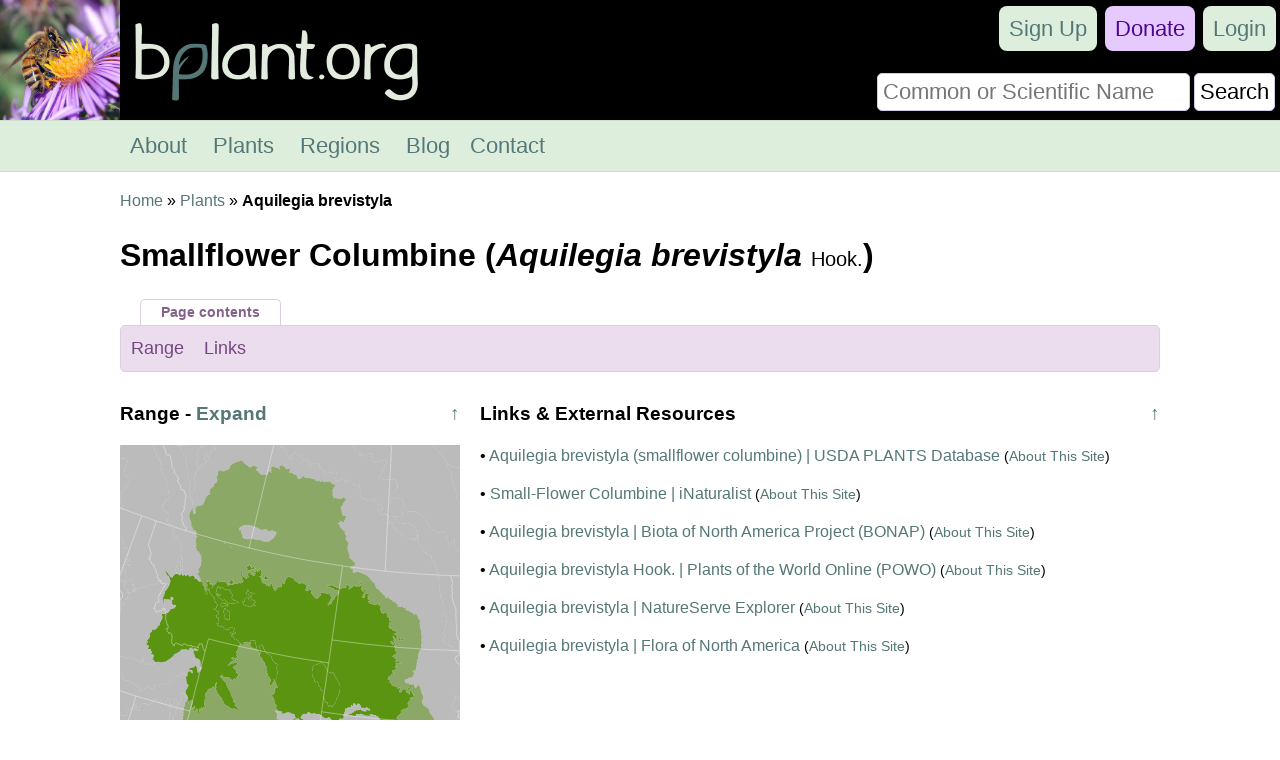

--- FILE ---
content_type: text/html; charset=UTF-8
request_url: https://bplant.org/plant/9539
body_size: 3437
content:
<!DOCTYPE html>

<html lang="en" xmlns="http://www.w3.org/1999/xhtml">
<head>
<meta name="viewport" content="width=device-width, initial-scale=1" />
<meta http-equiv="Content-Type" content="text/html;charset=UTF-8" /><!-- Global site tag (gtag.js) - Google Analytics -->
<script async src="https://www.googletagmanager.com/gtag/js?id=UA-11645464-16"></script>
<script>
  window.dataLayer = window.dataLayer || [];
  function gtag(){dataLayer.push(arguments);}
  gtag('js', new Date());

  gtag('config', 'UA-11645464-16');
</script><title>Smallflower Columbine (Aquilegia brevistyla) - bplant.org</title>
<link rel="stylesheet" type="text/css" href="/bplant.css" title="responsive" />
<meta property="og:title" content="Smallflower Columbine (Aquilegia brevistyla) - bplant.org" /><meta property="og:type" content="article" /><meta property="og:url" content="https://bplant.org/plant/9539" /><meta property="og:site_name" content="bplant.org" /><meta property="fb:app_id" content="625200534607230" /><link rel="canonical" href="/plant/9539" />
<link rel="icon" type="image/png" href="/images/bplant-favicon.png" />
</head>

<body>

<script>
function show_mobile_menu()
{
	document.getElementById('navbar').className='shown_navbar';
}

function hide_mobile_menu()
{
	document.getElementById('navbar').className='navbar';
}

function show_mobile_user_menu()
{
	document.getElementById('navbar').className='shown_user_navbar';
}

function hide_mobile_user_menu()
{
	document.getElementById('navbar').className='navbar';
}

function hide_banner(alreadydid)
{
	var xmlhttp=new XMLHttpRequest();
	var url='https://bplant.org/ajax/hide_banner_later.php';
	if (alreadydid) url='https://bplant.org/ajax/hide_banner_alreadydid.php';
	xmlhttp.open('GET',url,true);
	xmlhttp.send();
	document.getElementById('donation_banner').style.maxHeight='0';
}
function show_banner()
{
        document.getElementById('donation_banner').style.maxHeight='260px';
}</script>
<div class="container">
<div id="navbar" class="navbar">
<div class="mobile_navbar">
<div id="mobile_menu_icon" class="mobile_menu_icon">
<a href="javascript:show_mobile_menu()"><img src="/images/icons/mobile-menu.png" width="64" height="64" alt="Show Menu" onmouseover="this.src='/images/icons/mobile-menu-hover.png';" onmouseout="this.src='/images/icons/mobile-menu.png';" /></a></div>
<div id="mobile_menu_icon_close" class="mobile_menu_icon_close">
<a href="javascript:hide_mobile_menu()"><img src="/images/icons/mobile-close.png" width="64" height="64" alt="Hide Menu" onmouseover="this.src='/images/icons/mobile-close-hover.png';" onmouseout="this.src='/images/icons/mobile-close.png';" /></a></div>
<div id="mobile_user_menu_icon" class="mobile_user_menu_icon">
<a href="javascript:show_mobile_user_menu()"><img src="/images/icons/mobile-user.png" width="64" height="64" alt="Show User Menu" onmouseover="this.src='/images/icons/mobile-user-hover.png';" onmouseout="this.src='/images/icons/mobile-user.png';" /></a></div>
<div class="rest">
<a href="/"><img src="/images/bplant-logo-mobile.png" alt="bplant logo" width="168" height="64" style="vertical-align: top;" onmouseover="this.src='/images/bplant-logo-mobile-highlight.png';" onmouseout="this.src='/images/bplant-logo-mobile.png';" /></a>
</div>
</div>

<div class="full_navbar">
<img src="/images/bee-flower.jpg" height="120" width="120" alt="bee on a flower" style="float: left;" />
<div class="home_title"><a href="/"><img src="/images/bplant-logo-long.png" alt="bplant logo" width="315" height="120" onmouseover="this.src='/images/bplant-logo-long-highlight.png';" onmouseout="this.src='/images/bplant-logo-long.png';" /></a></div>
</div>
<div class="search"><form action="/search.php" method="get"><table><tr><td><input type="text" name="search" placeholder="Common or Scientific Name" size="22" /></td><td><input type="submit" name="search_submit" value="Search" style="width: 100%;" /></td></tr></table></form></div>
<div class="userbar" style="background-color: transparent;">
<div id="mobile_user_menu_icon_close" class="mobile_user_menu_icon_close">
<a href="javascript:hide_mobile_user_menu()" style="display: block; padding: 0;"><img src="/images/icons/mobile-close.png" width="64" height="64" alt="Hide User Menu" onmouseover="this.src='/images/icons/mobile-close-hover.png';" onmouseout="this.src='/images/icons/mobile-close.png';" /></a></div>
<ul style="clear: both;"><li><a href="/signup/3c7ba/" rel="nofollow">Sign Up</a></li><li class="donate"><a href="/donate/">Donate</a></li><li><a href="/login.php?redirect=%2Fplant%2F9539">Login</a></li></ul>

</div>

<div class="menu" id="menu">
<ul>
<li><a href="/about.php">About</a></li>
<li><a href="/plants.php">Plants</a></li>
<li><a href="/regions.php">Regions</a></li>
<li><a href="/blog/">Blog</a></li><li><a href="/contact/6c100/" rel="nofollow">Contact</a></li></ul>
</div>

</div><div class="reveal slow" id="donation_banner"><div class="banner"><strong>Please Consider Donating.</strong><br /><span class="smaller">This site has been a volunteer effort for 3+ years. Donations will help this site remain free and develop more rapidly.</span><div style="height: 10px;"></div><div class="statusbar"><div class="statusbarfill flatright" style="width: 35%;"></div><div class="percentlabel">$24803 Given of $70000</div></div><div style="height: 10px;"></div><a href="/donate/">Donate</a> <a href="/support_faq.php">FAQ</a> <a href="javascript: hide_banner(0);">Later</a> <a href="javascript: hide_banner(1);">Already Did</a><div style="height: 10px;"></div></div></div><div class="main"><a href="/">Home</a> &raquo; <a href="/plants.php">Plants</a> &raquo; <strong>Aquilegia brevistyla</strong><h1>Smallflower Columbine (<em>Aquilegia brevistyla</em> <span style="font-weight: normal; font-size: 20px;">Hook.</span>)</h1><div style="font-size: 15px; margin-bottom: 8px;"></div><div class="purple_overtab">Page contents</div><div class="inpage_menu notopmargin purple" style="font-size: 18px;"><ul><li><a href="#range">Range</a></li><li><a href="#links">Links</a></li></ul></div><div id="range_full_container"></div><script>
function expandRange()
{
	document.getElementById('expand_range').innerHTML='';
	var range=document.getElementById('range');
	document.getElementById('range_full_container').appendChild(range);
	setTimeout(function() {range.className=''},0);
	range.scrollIntoView();
}

function selectRegion(region_id)
{
	window.location.href='https://bplant.org/region/'+region_id;
}
</script><div class="main_table" style="margin-top: 10px;"><div class="table_row"><div class="left_cell_narrow"><div id="range_side_container"><div id="range"><h3><span class="uarr"><a href="#">&uarr;</a></span>Range <span id="expand_range">- <a href="javascript: expandRange();">Expand</a></span></h3><object data="/images/svg/range/l3/9539.svgz" type="image/svg+xml" id="map" style="width: 100%;"></object><table><tr class="head"><td>Legend</td><td>Color</td></tr><tr><td>Native</td><td style="background-color: #5a9410"></td></tr><tr><td>Native or Not Present</td><td style="background-color: #8ba866"></td></tr></table><br /><em>This tentative map is based on our own research. It may have limited data on Canada and/or Mexico, and there is some subjectivity in our assignment of plants as introduced vs. expanded. Read more in <a href="/blog/18">this blog post</a>.</em><br /><br />Although this plant occurs somewhere in each of these regions, it may only occur in a small part of some or all of them.<br /><br />The range of this species extends well into Canada; only a small, isolated portion of it, intersects the contintental US; we have yet to build the portion of its range map in Canada.</div></div></div><div class="right_cell_wide"><h3 id="links"><span class="uarr"><a href="#">&uarr;</a></span>Links &amp; External Resources</h3><p>&bull; <a href="https://plants.usda.gov/plant-profile/AQBR">Aquilegia brevistyla (smallflower columbine) | USDA PLANTS Database</a><span class="smallfont"> (<a href="/website/5">About This Site</a>)</span></p><p>&bull; <a href="https://www.inaturalist.org/taxa/158459">Small-Flower Columbine | iNaturalist</a><span class="smallfont"> (<a href="/website/6">About This Site</a>)</span></p><p>&bull; <a href="http://bonap.net/MapGallery/County/Aquilegia%20brevistyla.png">Aquilegia brevistyla | Biota of North America Project (BONAP)</a><span class="smallfont"> (<a href="/website/13">About This Site</a>)</span></p><p>&bull; <a href="https://powo.science.kew.org/taxon/urn:lsid:ipni.org:names:30196836-2">Aquilegia brevistyla Hook. | Plants of the World Online (POWO)</a><span class="smallfont"> (<a href="/website/17">About This Site</a>)</span></p><p>&bull; <a href="https://explorer.natureserve.org/Taxon/ELEMENT_GLOBAL.2.130248/Aquilegia_brevistyla">Aquilegia brevistyla | NatureServe Explorer</a><span class="smallfont"> (<a href="/website/20">About This Site</a>)</span></p><p>&bull; <a href="https://floranorthamerica.org/Aquilegia_brevistyla">Aquilegia brevistyla | Flora of North America</a><span class="smallfont"> (<a href="/website/10">About This Site</a>)</span></p></div></div></div></div>

<div class="footer">
<table class="footer">
<tr><td><ul><li class="head">bplant.org</li><li><a href="/">Home</a></li><li><a href="/about.php">About</a></li><li><a href="/blog/">Blog</a></li><li><a href="/contact/6c100/" rel="nofollow">Contact Us</a></li><li><a href="/signup/3c7ba/" rel="nofollow">Sign Up</a></li></ul></td><td><ul><li class="head">Ecoregions</li><li><a href="/regions.php">Browse North America</a></li><li><a href="/ecoregion_locator.php">Ecoregion Locator</a></li><li><a href="/region/1345">By US State</a></li></ul></td><td><ul><li class="head">Support Us</li><li><a href="/donate/">Donate Directly</a></li><li><a href="https://liberapay.com/bplant.org/donate">Give Anonymously w/ Liberapay</a></li><li><a href="/finances.php">Finances</a></li><li><a href="/support_faq.php">FAQ</a></li></ul></td><td><ul><li class="head">Legal</li><li><a href="/copyright.php">&copy; Copyright</a></li><li><a href="/privacy.php">Privacy Policy</a></li></ul></td>
</tr>
</table><div class="footericons"><a href="https://www.facebook.com/bplant.org"><img src="/images/icons/24-facebook.png" width="24" height="24" alt="Facebook" onmouseover="this.src='/images/icons/24-facebook-hover.png';" onmouseout="this.src='/images/icons/24-facebook.png';" /></a><a href="https://twitter.com/bPlantOrg"><img src="/images/icons/24-twitter.png" width="24" height="24" alt="Twitter" onmouseover="this.src='/images/icons/24-twitter-hover.png';" onmouseout="this.src='/images/icons/24-twitter.png';" /></a><a href="https://www.instagram.com/bplantdotorg/"><img src="/images/icons/24-instagram.png" width="24" height="24" alt="Instagram" onmouseover="this.src='/images/icons/24-instagram-hover.png';" onmouseout="this.src='/images/icons/24-instagram.png';" /></a></div></div>
</div>
</body>
</html>

--- FILE ---
content_type: image/svg+xml
request_url: https://bplant.org/images/svg/range/l3/9539.svgz
body_size: 93986
content:
<?xml version="1.0" encoding="UTF-8" standalone="no"?><svg xmlns:rdf="http://www.w3.org/1999/02/22-rdf-syntax-ns#" xmlns="http://www.w3.org/2000/svg" xmlns:xlink="http://www.w3.org/1999/xlink" version="1.1" xmlns:cc="http://creativecommons.org/ns#" xmlns:dc="http://purl.org/dc/elements/1.1/" viewBox="-1679.0743358535 -600.89677284185 1557.0450268362 1557.0450268362"> <metadata>
  <rdf:RDF>
   <cc:Work rdf:about="">
    <dc:format>image/svg+xml</dc:format>
    <dc:type rdf:resource="http://purl.org/dc/dcmitype/StillImage"/>
    <dc:title/>
   </cc:Work>
  </rdf:RDF>
 </metadata>
<style>
path
{
	stroke: #bbb;	stroke-width: 0.4865765708863;
}
g.frame path{	stroke-width: 0.97315314177259;
	fill: none;
	stroke: #fff;
	pointer-events: none;
}
g.external path{
	fill: #eee;
	stroke: #aaa;
	pointer-events: none;
}
g.external path.w{
	fill: #fff;
	stroke-width: 0;
}
a path, a path.land {
	transition: fill .4s ease;
}
a g.b path{fill: #bbb;}
a:hover g.b path{fill: #fff;}

/*a g.s1 path{fill: #5a9410; stroke: #000;}
a:hover g.s1 path{fill: #a1c771;}*/

a g.h path{fill: #c492f1;}
a:hover g.h path{fill: #c492f1;}
a g.s1 path{fill: #5a9410;}

a:hover g.s1 path{fill: #adca88;}

a g.s2 path{fill: #c57051;}

a:hover g.s2 path{fill: #e2b8a8;}

a g.s3 path{fill: #494949;}

a:hover g.s3 path{fill: #a4a4a4;}

a g.s4 path{fill: #276beb;}

a:hover g.s4 path{fill: #93b5f5;}

a g.s5 path{fill: #e6a733;}

a:hover g.s5 path{fill: #f3d399;}

a g.s6 path{fill: #9a1d9a;}

a:hover g.s6 path{fill: #cd8ecd;}

a g.s7 path{fill: #ffffff;}

a:hover g.s7 path{fill: #ffffff;}

a g.s8 path{fill: #bcbcbc;}

a:hover g.s8 path{fill: #dedede;}

a g.s9 path{fill: #cba7ce;}

a:hover g.s9 path{fill: #e5d3e7;}

a g.s10 path{fill: #8ba866;}

a:hover g.s10 path{fill: #c5d4b3;}

a g.s14 path{fill: #7294d4;}

a:hover g.s14 path{fill: #b9caea;}

a g.s11 path{fill: #c19687;}

a:hover g.s11 path{fill: #e0cbc3;}

a g.s12 path{fill: #908231;}

a:hover g.s12 path{fill: #c8c198;}

a g.s13 path{fill: #41807e;}

a:hover g.s13 path{fill: #a0c0bf;}

a g.s15 path{fill: #766e9e;}

a:hover g.s15 path{fill: #bbb7cf;}

a g.s16 path{fill: #a69f77;}

a:hover g.s16 path{fill: #d3cfbb;}

a g.s17 path{fill: #7f9e9d;}

a:hover g.s17 path{fill: #bfcfce;}

a g.s18 path{fill: #9995ad;}

a:hover g.s18 path{fill: #cccad6;}

</style><g class="external"><path d="M -163 -3 l 41 1 0 406 -13 -6 -11 -21 1 -4 14 -10 7 -11 1 -24 -2 -31 -8 -13 -6 -23 1 -8 0 -9 3 -13 -5 -12 1 -8 -2 -36 1 -20 -11 -32 -8 -31 2 -19 -3 -8 3 -5 -3 -14 5 -12 -9 -33 z" />
<path d="M -1679 -314 l 99 38 -99 272 z" />
<path d="M -1383 -210 l 154 45 110 28 103 25 173 35 183 30 -63 444 -155 -24 -79 -15 -163 -34 -104 -24 -50 -13 -15 57 -4 -3 -1 -5 -3 -5 -3 -2 1 -3 1 -1 -2 -4 -1 0 1 -2 -2 -4 -1 -4 -3 -1 0 -3 -4 4 -2 -2 -4 1 0 5 -2 2 -2 0 -2 6 3 6 -9 -5 -3 1 -6 -3 -11 2 -2 -7 -20 0 -8 -4 -2 -4 -6 2 -3 -1 -5 9 -3 -2 -3 -3 -3 1 -2 -3 -10 -3 -4 -4 -5 2 -5 3 -1 2 0 5 -3 2 -2 -6 -4 -3 -3 -6 -1 -4 3 -3 -3 -3 2 -2 -3 -5 4 -3 -2 -17 -7 -8 -9 2 0 -4 -4 -4 -2 -4 -1 -9 5 0 2 -11 -4 -5 2 -2 -3 -1 -2 -2 1 -7 -5 -10 1 -2 -3 -7 3 -6 -3 -3 1 -6 3 -2 0 -4 -4 -2 4 -7 -3 -4 -4 -1 2 -3 -1 -6 -3 0 -1 -2 -3 0 -1 5 -5 1 -3 4 -10 3 -3 -2 -4 6 -6 1 -1 -5 -4 -3 -1 -6 -4 -3 -4 1 4 -5 -1 -4 5 -1 2 -4 -2 -10 6 -6 6 0 2 2 3 -4 -2 -5 3 -2 0 -3 -4 -3 1 -3 -2 -2 5 -5 0 -3 -3 -2 0 -2 2 -2 5 1 2 -7 -1 -3 4 -2 4 -11 5 -4 0 -7 5 -1 6 -14 -3 -3 -6 0 -2 2 -6 -3 -4 -1 -2 -4 3 -4 -2 -4 -9 2 -1 -2 3 -5 -9 -11 1 -2 -1 -2 3 -5 -4 -8 -3 -1 0 -8 -3 -5 1 -3 -8 -13 1 -3 -1 -5 -12 -7 -3 -12 -8 -9 -2 0 3 -2 5 1 2 -1 -3 -3 0 -4 -3 -4 7 -3 0 -4 -1 -3 2 -6 -3 -3 0 -4 -3 -1 1 -8 -1 -3 -1 0 -6 -17 37 -109 z" />
<path d="M -1580 -276 l 68 23 -37 109 6 17 1 0 1 3 -1 8 3 1 0 4 3 3 -2 6 1 3 0 4 -7 3 3 4 0 4 3 3 -1 1 -6 -1 -3 2 2 0 8 9 3 12 12 7 1 5 -1 3 8 13 -1 3 3 5 0 8 3 1 4 8 -3 5 1 2 -1 2 9 11 -3 5 1 2 9 -2 2 4 -3 4 2 4 4 1 6 3 2 -2 6 0 3 3 -6 14 -5 1 0 7 -5 4 -4 11 -4 2 1 3 -2 7 -5 -1 -2 2 0 2 3 2 0 3 -5 5 2 2 -1 3 4 3 0 3 -3 2 2 5 -3 4 -2 -2 -6 0 -6 6 2 10 -2 4 -5 1 1 4 -4 5 4 -1 4 3 1 6 4 3 1 5 6 -1 4 -6 3 2 10 -3 3 -4 5 -1 1 -5 3 0 1 2 3 0 1 6 -2 3 4 1 3 4 -4 7 4 2 0 4 -3 2 -1 6 3 3 -3 6 3 7 -1 2 5 10 -1 7 2 2 3 1 -2 2 4 5 -2 11 -5 0 1 9 2 4 4 4 0 4 9 -2 7 8 2 17 -4 3 3 5 -2 2 3 3 -3 3 1 4 3 6 4 3 2 6 3 -2 0 -5 1 -2 5 -3 5 -2 4 4 10 3 2 3 3 -1 3 3 3 2 5 -9 3 1 6 -2 2 4 8 4 20 0 2 7 11 -2 6 3 3 -1 9 5 -3 -6 2 -6 2 0 2 -2 0 -5 4 -1 2 2 4 -4 0 3 3 1 1 4 2 4 -1 2 1 0 2 4 -1 1 -1 3 3 2 3 5 1 5 4 3 -70 274 -92 -25 -139 -39 -89 -29 0 -417 12 -11 1 -3 -2 -15 -11 -12 0 -71 z" />
<path d="M -122 733 l -3 -2 0 -6 -3 -8 -7 -9 -2 -5 0 -3 6 -7 2 -10 3 -4 -1 -3 2 -4 -2 -3 5 -3 z M -122 657 l -1 -8 -7 -1 0 -1 1 -1 -3 -3 1 -3 4 0 1 -11 -6 -5 0 -7 10 0 z" />
<path d="M -123 733 l 1 223 -502 0 9 -85 -173 -22 32 -228 135 18 100 12 131 11 97 6 3 7 6 2 2 3 18 8 9 8 6 0 8 -9 37 1 6 -2 9 3 3 1 0 4 6 2 1 3 12 1 1 1 1 4 3 -1 4 1 5 3 2 4 8 1 -1 6 6 6 2 6 5 -2 5 4 z" />
<path d="M -974 -601 l -114 472 -141 -36 -154 -45 8 -3 1 -2 0 -3 -1 -2 -9 -8 -4 -8 -8 -23 1 -8 4 -7 -3 -4 -4 0 -2 -7 11 -10 5 -15 -2 -8 5 -9 0 -25 5 -10 -2 -10 -9 -23 -11 -2 -4 -5 -1 -4 2 -4 -1 -7 -9 -10 -2 -9 -4 -3 0 -2 5 0 1 -2 -3 -12 -9 -12 -5 -4 -3 -5 2 -8 -1 -3 -11 -11 0 -20 -4 -14 -5 -23 -2 -2 -13 3 -2 -2 -4 -21 -8 -16 -2 -8 z" />
<path d="M -660 -47 l 106 14 116 12 146 12 129 6 -1 4 9 33 -5 12 3 14 -3 5 3 8 -2 19 8 31 11 32 -1 20 2 36 -1 8 5 12 -3 13 0 9 -1 8 6 23 8 13 2 44 -140 -5 -140 -10 -152 -15 -153 -19 z" />
<path d="M -1679 67 l 11 12 2 15 -1 3 -12 11 z" />
<path d="M -708 292 l 153 19 152 15 140 10 140 5 -1 11 -2 4 -5 7 -14 10 -1 4 11 21 13 6 0 213 -10 0 1 3 -1 3 6 6 -1 11 -4 0 -1 3 3 3 -1 1 0 1 7 2 1 16 -5 3 2 3 -2 4 1 3 -3 4 -2 10 -6 7 0 3 2 5 7 9 3 8 0 6 2 2 -3 0 -5 -4 -5 2 -2 -6 -6 -6 1 -6 -8 -1 -2 -4 -5 -3 -4 -1 -3 1 -1 -4 -1 -1 -12 -1 -1 -3 -6 -2 0 -4 -3 -1 -9 -3 -6 2 -37 -1 -8 9 -6 0 -9 -8 -18 -8 -2 -3 -6 -2 -3 -7 -97 -6 -131 -11 -100 -12 -135 -18 z" />
<path d="M -1289 344 l 15 -57 50 13 104 24 163 34 79 15 154 24 -64 452 -171 -27 -123 -23 -136 -29 -115 -26 -55 -15 z" />
<path d="M -1606 549 l 155 44 92 25 -29 111 55 15 115 26 -42 186 -419 0 0 -171 z" />
<path d="M -1679 525 l 73 24 -73 236 z" />
<path d="M -1218 770 l 136 29 123 23 171 27 173 22 -9 85 -636 0 z" />
<path d="M -1481 -601 l 2 8 8 16 4 21 2 2 13 -3 2 2 5 23 4 14 0 20 11 11 1 3 -2 8 3 5 5 4 9 12 3 12 -1 2 -5 0 0 2 4 3 2 9 9 10 1 7 -2 4 1 4 4 5 11 2 9 23 2 10 -5 10 0 25 -5 9 2 8 -5 15 -11 10 2 7 4 0 3 4 -4 7 -1 8 8 23 4 8 9 8 1 2 0 3 -1 2 -8 3 -126 -41 -170 -63 0 -287 z" />
<path d="M -436 -601 l -2 19 3 0 -4 39 2 0 -4 38 2 0 -6 76 2 1 -4 38 2 0 -4 38 2 0 -7 74 3 0 -4 37 0 2 2 0 -4 39 2 0 -4 39 2 1 -4 38 2 0 -4 39 2 1 -4 39 2 0 -2 20 -119 -14 -72 -10 -145 -22 -144 -28 -143 -32 114 -472 z" />
<path d="M -122 -2 l -170 -7 -173 -14 2 -20 -2 0 4 -39 -2 -1 4 -39 -2 0 4 -38 -2 -1 4 -39 -2 0 4 -39 -2 0 0 -2 4 -37 -3 0 7 -74 -2 0 4 -38 -2 0 4 -38 -2 -1 6 -76 -2 0 4 -38 -2 0 4 -39 -3 0 2 -19 314 0 z" />
</g><a xlink:href="javascript: parent.selectRegion(1219);" target="_top"><title>Thompson-Okanogan Plateau</title><g id="s" class="b"><path d="M -1671 -601 l -5 5 -3 10 0 -15 z M -1679 -537 l 11 -3 12 0 7 3 5 5 -2 11 -10 26 -4 16 0 10 21 22 4 11 -4 14 -7 12 -22 18 -7 8 -1 22 -3 8 z M -1679 -351 l 3 10 10 18 -7 9 -6 -2 z" />
</g></a><a xlink:href="javascript: parent.selectRegion(67);" target="_top"><title>Columbia Plateau</title><g id="s" class="b"><path d="M -1615 40 l -4 -3 -1 1 -2 -1 0 2 -2 -1 1 2 -3 1 0 2 -3 0 3 2 2 -2 5 -2 3 2 -3 5 2 -1 1 1 1 -4 1 0 1 8 -2 2 -3 -2 0 2 -7 0 1 4 6 -2 1 3 1 0 0 2 -4 1 -1 3 3 -2 2 2 1 2 -2 2 0 2 -3 -1 -6 3 -13 0 -2 4 -2 0 -1 -9 -4 -4 2 -1 3 2 4 2 -4 -4 0 -3 -2 1 1 -3 -1 -3 -1 3 -4 3 0 -8 -3 1 -4 -3 0 -6 -2 -3 1 -1 -1 -15 -1 -1 1 -1 1 0 3 2 0 5 5 2 5 -11 2 -1 0 -1 2 0 0 -3 2 0 -1 6 2 -5 2 4 1 0 0 -2 5 2 0 -3 2 2 -1 -3 1 -2 -1 -9 3 5 -1 16 1 -9 2 -1 -1 -2 2 0 -1 -3 1 -2 -6 -6 2 0 6 4 1 4 -1 4 2 1 -1 4 -1 1 -2 -2 0 1 1 2 3 1 1 2 -4 1 -1 3 3 -1 3 6 3 3 z" />
<path d="M -1679 -179 l 2 0 3 5 5 0 0 4 5 10 -1 5 2 1 4 22 4 1 -1 2 3 1 -2 1 2 2 4 -1 8 1 0 2 4 5 -1 7 5 3 -1 3 -4 1 0 4 -8 -1 -4 5 2 1 4 -5 7 4 1 3 -1 3 3 3 -2 0 1 2 -2 3 4 10 -1 4 -2 1 -5 -1 2 -3 -2 -1 -2 -4 -3 2 2 -6 -2 0 -4 1 0 7 -4 5 3 1 7 0 0 2 -3 3 5 1 -1 3 4 4 7 -1 2 2 -6 3 -14 -5 -3 1 -6 1 -1 4 -3 2 5 9 -1 3 -5 1 -2 3 6 1 1 4 4 5 1 11 2 2 2 9 -1 5 1 2 -10 7 -4 6 -1 -2 -1 1 -2 0 -2 3 -2 1 -1 -2 -5 1 1 -3 -2 0 z" />
<path d="M -1603 56 l -1 7 -4 6 -6 3 1 -9 1 -1 0 -2 1 -2 0 -3 4 9 1 -3 -3 -4 3 1 -1 -5 z" />
</g></a><a xlink:href="javascript: parent.selectRegion(140);" target="_top"><title>Northern Basin and Range</title><g id="s" class="b"><path d="M -1679 442 l 5 3 6 10 6 7 1 9 3 4 3 1 14 0 4 5 -1 5 1 4 3 -1 1 -3 3 1 2 -1 5 4 17 8 2 2 -1 3 3 -1 5 2 7 10 3 13 3 2 2 -1 4 -7 16 -9 12 -8 3 2 4 -2 2 7 11 4 4 -2 4 -6 4 -7 8 3 7 0 21 -12 8 -2 8 2 11 -6 4 2 5 10 0 -13 9 -12 0 -5 3 -4 5 0 1 -2 6 1 11 -6 7 0 2 2 1 -9 5 -4 9 1 6 3 4 -1 2 4 3 2 -6 12 3 4 -3 -1 -1 1 3 1 4 22 5 3 2 3 -1 5 -4 5 -1 5 -5 7 -3 7 2 10 3 7 -1 7 -1 0 -3 -2 -2 -8 -13 -10 -2 22 -7 20 -4 3 -5 8 0 10 -3 4 -5 -5 4 -11 3 -2 1 -2 -5 -2 -1 -8 -7 -2 -2 -4 0 -6 -3 1 -1 7 -2 5 1 9 -4 11 -3 -4 -2 0 -6 8 0 13 -6 -3 0 -9 3 -28 2 -3 -6 -1 -6 -6 -5 9 2 1 0 3 -3 0 -6 8 0 7 2 1 0 2 -4 2 -3 -1 0 -5 -2 -1 -2 3 -1 -5 -6 5 -1 -6 3 -7 -6 -5 -6 3 -2 9 -2 0 -2 -2 -1 -9 -6 -6 -4 1 -10 7 -7 2 -3 9 -8 6 -3 0 -25 -7 -3 0 -15 15 -3 10 2 7 -4 4 -11 -5 -2 -3 5 -15 1 -10 -1 -2 -4 3 -4 0 1 3 -4 1 -1 15 -2 4 -9 4 -4 -7 -3 -1 -3 2 -1 -1 -3 8 -10 12 -2 11 -18 2 -4 -3 -2 -8 -4 -5 z" />
</g></a><a xlink:href="javascript: parent.selectRegion(75);" target="_top"><title>Wyoming Basin</title><g id="s10" class="s10"><path d="M -1081 306 l -1 3 -2 0 0 3 2 8 5 5 6 3 2 2 10 2 2 2 10 4 3 3 2 9 6 6 -5 5 1 2 5 5 2 4 5 4 1 9 11 11 -2 6 8 10 2 10 -2 7 5 6 -4 6 8 8 -1 8 9 9 2 6 2 1 -1 8 -4 13 0 5 4 1 7 -5 1 -4 3 -1 3 -9 4 -1 -3 -7 2 -3 4 12 4 1 -2 5 1 4 9 13 -2 6 -12 3 2 16 -8 12 -8 4 11 15 3 19 2 6 4 2 -3 2 5 1 2 6 -1 1 -4 -2 1 2 0 5 10 13 -5 0 -4 1 -5 -1 -2 1 6 4 6 8 0 10 -3 12 5 2 2 6 1 1 17 -3 12 6 3 12 7 6 0 6 3 4 1 0 2 -2 0 3 3 -1 1 1 -4 5 2 3 3 -1 -1 3 -2 2 2 3 -6 3 0 1 2 2 4 -3 5 1 2 2 4 0 4 5 -4 1 -2 12 0 1 4 1 0 3 -8 7 -4 11 -2 18 1 14 -3 1 -1 10 -4 8 2 8 -1 9 -3 6 -1 0 -4 -8 -3 -1 -2 3 -2 0 -5 8 -7 4 -2 -1 -3 -5 -6 0 -1 3 3 3 2 4 -4 7 -5 -3 -1 -6 -6 -5 0 -3 -2 -3 10 -8 4 -7 -4 -3 0 -5 3 -3 -3 -9 -3 0 -4 8 -1 -1 -2 -4 1 -9 5 2 3 -1 2 -4 0 -4 3 -3 -9 -20 -3 -3 -5 -3 -4 1 -7 0 -3 2 -5 0 -1 5 -3 1 -2 -2 -1 -4 1 -2 7 -2 -1 -12 -3 -1 0 -3 -10 5 2 9 -4 6 -1 9 5 9 -7 13 4 8 3 13 4 5 -2 2 -7 -5 -3 -5 -14 -11 -6 -1 -4 -9 -8 -9 -2 -4 -4 1 -5 -3 -4 -5 -1 -4 -4 -5 -3 -11 -4 -1 -4 2 -6 7 1 9 -8 13 1 7 -1 9 5 17 -3 2 -9 -1 -2 8 -3 5 0 10 7 10 7 1 2 5 0 4 2 1 -2 4 10 6 0 17 2 0 5 -5 3 4 -1 2 -9 3 -3 -6 -4 -5 -2 0 -4 4 -2 1 -11 -13 -5 1 -4 -1 -3 2 -6 0 -6 4 2 3 6 3 -4 4 1 8 -5 2 -4 0 3 -5 -6 -6 -8 2 -6 -2 -4 -3 1 -5 -2 -5 4 -6 -2 -7 -4 0 -5 3 -9 2 -6 -2 -3 -4 -4 -15 -6 -3 -6 1 -10 -3 -13 -9 -8 -22 -16 -11 -7 -9 -6 -1 -4 -4 1 -4 -15 -1 -5 -4 -10 2 -6 -5 -5 0 -1 -4 -2 -2 -4 1 -6 4 -9 -2 5 -1 -1 -2 -13 2 0 -2 -2 0 1 -3 -4 -5 3 0 1 -3 6 -3 2 -7 -2 0 -5 3 -3 -2 -7 3 -4 -3 -6 2 -1 -2 0 -7 -4 3 -2 -6 -3 2 -3 4 -7 0 -3 -2 -3 1 -5 5 1 8 -3 -1 -4 -7 -4 1 0 2 -1 -1 -2 1 -2 -2 -6 -1 -1 -2 3 -12 -1 1 -1 0 5 -10 0 -3 -3 -1 -9 4 -3 -2 4 -6 -2 -6 4 -11 0 -5 -3 -6 7 -27 1 -10 3 -2 -1 -4 -3 3 -2 -3 5 -8 -2 -4 1 -8 4 -13 3 -18 -1 -6 4 2 5 -7 4 -9 2 1 1 11 6 5 2 -2 1 -10 2 0 1 6 2 -4 4 2 2 2 0 8 -3 15 3 14 5 -9 5 -5 1 1 -8 27 3 -1 3 -5 0 6 2 0 3 -4 1 -9 2 -3 6 3 3 7 -2 14 -3 7 1 1 7 -10 2 -9 1 -11 2 -2 3 5 2 -5 0 -8 2 1 -1 10 3 1 0 8 2 -4 1 -8 3 -7 3 0 3 5 2 0 2 -9 -1 -1 -2 2 -1 0 0 -20 1 -5 -1 -7 5 2 1 -1 -2 -26 4 -7 8 -5 -2 -4 2 -5 8 -3 9 0 2 -6 5 -1 2 -4 3 3 3 0 2 -3 0 -8 2 -2 0 -5 4 -2 1 2 -5 11 2 6 -1 7 -4 4 0 3 8 5 0 7 3 2 -1 2 4 0 -2 3 2 0 1 6 3 1 3 4 3 1 1 4 5 2 -2 6 3 1 4 9 3 2 0 5 3 1 -1 4 14 9 8 2 2 5 11 6 5 1 6 -3 3 3 9 0 3 5 4 -1 -1 -6 -7 -9 -8 -4 2 -4 -1 -9 -7 -6 -2 -8 0 -6 -5 -10 -4 -2 1 -5 -2 -3 0 -9 -4 -6 -4 0 -1 -9 -7 -9 -6 -20 -9 -7 -10 -15 -7 -5 -1 -3 3 2 5 0 -1 -7 1 -2 6 10 6 3 4 -2 7 3 7 -2 1 4 4 1 4 -3 1 4 -3 1 2 6 3 2 0 -4 2 0 4 6 0 -2 8 -6 0 -3 7 4 3 -4 -1 -4 5 0 2 -6 2 -2 4 1 -1 -3 -3 -2 6 -1 1 -3 -9 -2 -3 -3 -4 -1 -1 -2 4 -4 -2 -4 -3 -4 -6 -3 -5 -8 1 -2 2 -1 0 -3 4 0 8 -4 2 -4 3 -3 -3 -5 -9 0 -5 4 -8 -1 -18 12 -1 -1 9 -9 -1 -3 7 -6 7 -1 4 -5 4 1 1 -3 4 -2 1 -2 -6 -2 -3 1 -2 4 -1 1 -3 -4 -5 -2 1 -4 8 -1 3 2 9 0 0 -4 6 6 3 -3 0 -2 -7 -9 3 -5 -4 -10 6 -8 0 -3 3 -6 -1 -4 1 -6 8 -3 2 -8 5 0 3 5 5 0 3 -3 0 -4 2 -1 -4 -5 9 3 8 -4 7 6 5 -4 3 2 z" />
</g></a><a xlink:href="javascript: parent.selectRegion(70);" target="_top"><title>Central Basin and Range</title><g id="s" class="b"><path d="M -1679 622 l 4 4 2 9 3 3 19 -2 2 -11 10 -12 3 -8 1 1 3 -2 3 1 4 7 9 -4 2 -4 1 -15 4 -1 -1 -3 4 0 4 -3 1 2 -1 10 -5 12 1 5 8 5 5 0 3 -3 -2 -7 3 -10 15 -15 3 0 25 7 3 0 8 -6 3 -9 7 -2 13 -7 4 1 3 4 1 9 2 2 2 0 1 -7 2 -4 4 -1 3 1 4 4 -3 7 1 6 6 -5 1 5 2 -3 2 1 0 5 3 1 4 -2 0 -2 -2 -1 0 -7 6 -8 3 0 0 -3 -2 -1 4 -9 7 6 6 1 -2 3 -3 28 0 9 5 3 1 -13 6 -8 2 0 3 4 4 -11 -1 -9 2 -5 1 -7 3 -1 0 6 2 4 7 2 1 8 5 2 -1 2 -3 2 -4 11 5 4 0 3 -5 5 -3 10 -3 2 0 9 -6 12 -1 16 -3 6 -1 -1 0 -8 -7 -9 -6 -22 -2 2 -2 15 2 13 -5 6 -2 10 5 4 0 2 -1 6 0 4 -2 6 2 6 -4 11 0 17 -8 8 2 3 4 2 2 13 -3 1 0 5 -2 6 -6 6 -6 3 3 3 9 -1 0 8 5 16 -1 9 4 9 -4 6 -4 0 -4 5 -6 -1 -10 7 -7 17 0 8 -4 6 0 4 -2 6 -13 16 1 2 4 -1 -4 12 2 11 3 2 9 -5 0 3 -4 6 3 0 -11 19 -3 2 -2 -2 -2 1 -6 12 -7 6 -23 0 14 -10 1 -3 -2 -17 4 -14 0 -8 -2 -1 -4 2 0 5 -4 4 1 4 -8 8 -4 0 0 1 -4 1 0 3 -8 5 -2 9 -3 3 -5 1 -5 -1 -9 4 0 4 -89 0 z" />
</g></a><a xlink:href="javascript: parent.selectRegion(77);" target="_top"><title>Colorado Plateaus</title><g id="s" class="b"><path d="M -1238 778 l 7 7 16 11 8 22 13 9 10 3 6 -1 6 3 4 15 6 6 4 0 8 -2 5 -3 4 0 2 7 -4 6 2 5 -1 5 4 3 6 2 8 -2 6 6 -3 4 1 1 -5 3 -1 4 1 7 3 5 -1 3 -4 4 -13 1 -5 2 -3 6 -1 16 2 4 3 2 11 2 4 3 8 1 4 8 -365 0 2 -2 3 2 0 -2 -1 -5 2 0 3 5 1 -3 4 1 1 -4 5 0 2 -7 0 -6 2 -1 2 3 3 -4 -2 -4 7 0 0 -5 -1 -3 -8 -5 7 2 0 -4 -2 -3 2 -5 4 11 3 -2 2 1 -6 -12 1 -15 6 -7 3 7 3 -11 11 -5 2 -4 2 1 6 -5 5 4 1 3 7 0 0 3 2 4 3 0 5 -2 1 4 7 2 4 -3 4 2 0 -5 4 -1 -10 -10 -12 -8 -4 -4 -2 -4 3 -6 -12 -2 4 -3 -1 -3 -3 -1 -1 -2 2 -3 -7 1 5 -3 13 0 -8 -6 -1 -3 1 -2 -5 -3 0 -9 -2 -5 3 -1 1 4 6 8 6 0 3 -7 3 5 4 2 4 -5 -5 -5 -3 0 -6 -3 -3 -6 14 -1 10 4 4 12 2 1 4 -4 -1 -3 2 -8 6 4 5 -1 -5 -7 2 -3 4 7 6 3 5 -2 2 2 7 0 2 2 4 0 7 -5 5 7 4 -2 4 0 3 3 7 -2 17 6 9 -8 2 0 7 -4 8 0 2 -6 4 2 z" />
</g></a><a xlink:href="javascript: parent.selectRegion(79);" target="_top"><title>Arizona/New Mexico Plateau</title><g id="s" class="b"></g></a><a xlink:href="javascript: parent.selectRegion(69);" target="_top"><title>Snake River Plain</title><g id="s" class="b"><path d="M -1679 367 l 10 1 6 6 8 -4 14 6 2 -1 4 0 0 -3 7 2 2 -2 2 4 2 -2 5 0 6 5 11 5 6 6 3 1 0 -1 -2 -5 3 0 3 7 4 4 4 -5 0 -3 4 -4 -2 -14 -2 -1 2 -1 1 -4 2 14 4 17 7 6 7 10 1 -4 -2 -2 2 -5 2 4 9 -2 4 -4 1 7 5 0 2 -3 4 3 4 -4 0 -2 4 0 4 -2 0 -4 6 0 6 -2 2 1 -2 1 1 0 13 2 1 -2 7 0 13 -3 25 -16 3 -5 7 -6 2 -4 28 -15 5 -8 8 -1 7 1 3 -3 14 5 6 -2 -2 -9 5 4 4 -5 8 7 12 -3 3 1 6 5 7 -1 -6 7 -5 -1 -4 1 -2 -2 -6 0 -3 2 3 4 -2 4 4 4 0 5 2 3 0 3 3 7 8 6 5 -1 1 2 3 2 6 8 1 21 2 6 4 3 -4 8 -11 16 -5 -3 -3 -20 -4 -10 -2 0 -10 8 -17 3 -2 3 1 4 3 2 9 1 2 4 1 3 -2 7 -1 1 -5 -7 -8 -5 -2 4 -3 -1 -1 5 -3 3 4 6 -2 3 -5 -1 -3 -5 -4 1 -6 -3 -9 -1 -5 4 -1 9 -2 -2 -7 0 -11 6 -6 -1 -1 2 -5 0 -3 4 0 5 -9 12 0 13 -5 -10 -4 -2 -11 6 -8 -2 -8 2 -21 12 -7 0 -8 -3 -4 7 -4 6 -4 2 -11 -4 -2 -7 -4 2 -3 -2 -12 8 -16 9 -4 7 -2 1 -3 -2 -3 -13 -7 -10 -5 -2 -3 1 1 -3 -2 -2 -17 -8 -5 -4 -2 1 -3 -1 -1 3 -3 1 -1 -4 1 -5 -4 -5 -14 0 -3 -1 -3 -4 -1 -9 -6 -7 -6 -10 -5 -3 z" />
</g></a><a xlink:href="javascript: parent.selectRegion(71);" target="_top"><title>Mojave Basin and Range</title><g id="s" class="b"></g></a><a xlink:href="javascript: parent.selectRegion(141);" target="_top"><title>Sonoran Basin and Range</title><g id="s" class="b"></g></a><a xlink:href="javascript: parent.selectRegion(1220);" target="_top"><title>Baja Californian Desert</title><g id="s" class="b"></g></a><a xlink:href="javascript: parent.selectRegion(81);" target="_top"><title>Chihuahuan Deserts</title><g id="s" class="b"></g></a><a xlink:href="javascript: parent.selectRegion(1217);" target="_top"><title>Ellesmere and Devon Islands Ice Caps</title><g id="s" class="b"></g></a><a xlink:href="javascript: parent.selectRegion(128);" target="_top"><title>California Coastal Sage, Chaparral, and Oak Woodlands</title><g id="s" class="b"></g></a><a xlink:href="javascript: parent.selectRegion(139);" target="_top"><title>Central California Valley</title><g id="s" class="b"></g></a><a xlink:href="javascript: parent.selectRegion(146);" target="_top"><title>Southern California Mountains</title><g id="s" class="b"></g></a><a xlink:href="javascript: parent.selectRegion(1218);" target="_top"><title>Baffin and Torngat Mountains</title><g id="s" class="b"></g></a><a xlink:href="javascript: parent.selectRegion(138);" target="_top"><title>Madrean Archipelago</title><g id="s" class="b"></g></a><a xlink:href="javascript: parent.selectRegion(1221);" target="_top"><title>Piedmonts and Plains with Grasslands, Xeric Shrub, and Oak and Conifer Forests</title><g id="s" class="b"></g></a><a xlink:href="javascript: parent.selectRegion(1222);" target="_top"><title>Hills and Interior Plains with Xeric Shrub and Mesquite  Low Forest</title><g id="s" class="b"></g></a><a xlink:href="javascript: parent.selectRegion(80);" target="_top"><title>Arizona/New Mexico Mountains</title><g id="s" class="b"></g></a><a xlink:href="javascript: parent.selectRegion(1223);" target="_top"><title>Sierra Madre Occidental with Conifer, Oak, and Mixed Forests</title><g id="s" class="b"></g></a><a xlink:href="javascript: parent.selectRegion(1224);" target="_top"><title>Sierra Madre Oriental with Conifer, Oak, and Mixed Forests</title><g id="s" class="b"></g></a><a xlink:href="javascript: parent.selectRegion(1225);" target="_top"><title>Interior Plains and Piedmonts with Grasslands and Xeric Shrub</title><g id="s" class="b"></g></a><a xlink:href="javascript: parent.selectRegion(1226);" target="_top"><title>Hills and Sierras with Conifer, Oak, and Mixed Forests</title><g id="s" class="b"></g></a><a xlink:href="javascript: parent.selectRegion(1227);" target="_top"><title>Sierras of Jalisco and Michoacan with Conifer, Oak, and Mixed Forests</title><g id="s" class="b"></g></a><a xlink:href="javascript: parent.selectRegion(1228);" target="_top"><title>Sierras of Guerrero and Oaxaca with Conifer, Oak, and Mixed Forests</title><g id="s" class="b"></g></a><a xlink:href="javascript: parent.selectRegion(1229);" target="_top"><title>Central American Sierra Madre with Conifer, Oak, and Mixed Forests</title><g id="s" class="b"></g></a><a xlink:href="javascript: parent.selectRegion(1230);" target="_top"><title>Chiapas Highlands with Conifer, Oak, and Mixed Forests</title><g id="s" class="b"></g></a><a xlink:href="javascript: parent.selectRegion(1231);" target="_top"><title>Coastal Plain with Low Tropical Deciduous and Thorn Forest</title><g id="s" class="b"></g></a><a xlink:href="javascript: parent.selectRegion(1232);" target="_top"><title>Hills and Sierra with Low Tropical Deciduous Forest and Oak Forest</title><g id="s" class="b"></g></a><a xlink:href="javascript: parent.selectRegion(1233);" target="_top"><title>Northwestern Yucatan Plain with Low Tropical Deciduous Forest</title><g id="s" class="b"></g></a><a xlink:href="javascript: parent.selectRegion(1234);" target="_top"><title>Sinaloa Coastal Plain with Low Tropical Thorn Forest and Wetlands</title><g id="s" class="b"></g></a><a xlink:href="javascript: parent.selectRegion(1235);" target="_top"><title>Sinaloa and Sonora Hills and Canyons with Xeric Shrub and Low Tropical Deciduous Forest</title><g id="s" class="b"></g></a><a xlink:href="javascript: parent.selectRegion(1236);" target="_top"><title>Balsas Depression with Low Tropical Deciduous Forest and Xerophytic Shrub</title><g id="s" class="b"></g></a><a xlink:href="javascript: parent.selectRegion(1237);" target="_top"><title>Chiapas Depression with Low Tropical Deciduous and Medium-high Semi-Deciduous Forest</title><g id="s" class="b"></g></a><a xlink:href="javascript: parent.selectRegion(1238);" target="_top"><title>Valleys and Depressions of Oaxaca and Puebla with Xeric Shrub and Low Tropical Deciduous Forest</title><g id="s" class="b"></g></a><a xlink:href="javascript: parent.selectRegion(1239);" target="_top"><title>Tehuantepec Canyon and Coastal Plain with Low Tropical Deciduous Forest and Low Thorn Forest</title><g id="s" class="b"></g></a><a xlink:href="javascript: parent.selectRegion(1240);" target="_top"><title>South Pacific Hills and Piedmonts with Low Tropical Deciduous Forest</title><g id="s" class="b"></g></a><a xlink:href="javascript: parent.selectRegion(1241);" target="_top"><title>Los Cabos Plains and Hills with Low Tropical Deciduous Forest and Xeric Shrub</title><g id="s" class="b"></g></a><a xlink:href="javascript: parent.selectRegion(1242);" target="_top"><title>Sierra La Laguna with Oak and Conifer Forest</title><g id="s" class="b"></g></a><a xlink:href="javascript: parent.selectRegion(1243);" target="_top"><title>Gulf of Mexico Coastal Plain with Wetlands and Tropical Evergreen Forest</title><g id="s" class="b"></g></a><a xlink:href="javascript: parent.selectRegion(1244);" target="_top"><title>Hills with High and Medium-high Tropical Evergreen Forest</title><g id="s" class="b"></g></a><a xlink:href="javascript: parent.selectRegion(1245);" target="_top"><title>Plain with Low and Medium-high Tropical Deciduous Forest</title><g id="s" class="b"></g></a><a xlink:href="javascript: parent.selectRegion(1246);" target="_top"><title>Plain with High and Medium-high Tropical Semi-Evergreen Forest</title><g id="s" class="b"></g></a><a xlink:href="javascript: parent.selectRegion(1247);" target="_top"><title>Hills with High and Medium-high Tropical Semi-Evergreen Forest</title><g id="s" class="b"></g></a><a xlink:href="javascript: parent.selectRegion(1248);" target="_top"><title>Sierra Los Tuxtlas with High Tropical Evergreen Forest</title><g id="s" class="b"></g></a><a xlink:href="javascript: parent.selectRegion(135);" target="_top"><title>Southern Florida Coastal Plain</title><g id="s" class="b"></g></a><a xlink:href="javascript: parent.selectRegion(1249);" target="_top"><title>Nayarit and Sinaloa Plain with Low Tropical Thorn Forest</title><g id="s" class="b"></g></a><a xlink:href="javascript: parent.selectRegion(1250);" target="_top"><title>Jalisco/Nayarit Hills and Coastal Plain with Medium-high Tropical Semi-Evergreen Forest</title><g id="s" class="b"></g></a><a xlink:href="javascript: parent.selectRegion(1251);" target="_top"><title>Coastal Plain and Hills with High and Medium-high Tropical Evergreen Forest and Wetlands</title><g id="s" class="b"></g></a><a xlink:href="javascript: parent.selectRegion(1252);" target="_top"><title>Sverdrup Islands Lowland</title><g id="s" class="b"></g></a><a xlink:href="javascript: parent.selectRegion(1253);" target="_top"><title>Ellesmere Mountains and Eureka Hills</title><g id="s" class="b"></g></a><a xlink:href="javascript: parent.selectRegion(1254);" target="_top"><title>Parry Islands Plateau</title><g id="s" class="b"></g></a><a xlink:href="javascript: parent.selectRegion(1255);" target="_top"><title>Lancaster and Borden Peninsula Plateaus</title><g id="s" class="b"></g></a><a xlink:href="javascript: parent.selectRegion(1256);" target="_top"><title>Foxe Uplands</title><g id="s" class="b"></g></a><a xlink:href="javascript: parent.selectRegion(1257);" target="_top"><title>Baffin Uplands</title><g id="s" class="b"></g></a><a xlink:href="javascript: parent.selectRegion(1258);" target="_top"><title>Gulf of Boothia and Foxe Basin Plains</title><g id="s" class="b"></g></a><a xlink:href="javascript: parent.selectRegion(1259);" target="_top"><title>Victoria Island Lowlands</title><g id="s" class="b"></g></a><a xlink:href="javascript: parent.selectRegion(1260);" target="_top"><title>Banks Island and Amundsen Gulf Lowlands</title><g id="s" class="b"></g></a><a xlink:href="javascript: parent.selectRegion(1261);" target="_top"><title>Arctic Coastal Plain</title><g id="s" class="b"></g></a><a xlink:href="javascript: parent.selectRegion(1262);" target="_top"><title>Arctic Foothills</title><g id="s" class="b"></g></a><a xlink:href="javascript: parent.selectRegion(1263);" target="_top"><title>Subarctic Coastal Plains</title><g id="s" class="b"></g></a><a xlink:href="javascript: parent.selectRegion(1264);" target="_top"><title>Seward Peninsula</title><g id="s" class="b"></g></a><a xlink:href="javascript: parent.selectRegion(1265);" target="_top"><title>Bristol Bay-Nushagak Lowlands</title><g id="s" class="b"></g></a><a xlink:href="javascript: parent.selectRegion(1266);" target="_top"><title>Aleutian Islands</title><g id="s" class="b"></g></a><a xlink:href="javascript: parent.selectRegion(1267);" target="_top"><title>Brooks Range/Richardson Mountains</title><g id="s" class="b"></g></a><a xlink:href="javascript: parent.selectRegion(1268);" target="_top"><title>Amundsen Plains</title><g id="s" class="b"></g></a><a xlink:href="javascript: parent.selectRegion(1269);" target="_top"><title>Aberdeen Plains</title><g id="s" class="b"></g></a><a xlink:href="javascript: parent.selectRegion(1270);" target="_top"><title>Central Ungava Peninsula and Ottawa and Belcher Islands</title><g id="s" class="b"></g></a><a xlink:href="javascript: parent.selectRegion(1271);" target="_top"><title>Queen Maud Gulf and Chantrey Inlet Lowlands</title><g id="s" class="b"></g></a><a xlink:href="javascript: parent.selectRegion(1272);" target="_top"><title>Interior Forested Lowlands and Uplands</title><g id="s" class="b"></g></a><a xlink:href="javascript: parent.selectRegion(1273);" target="_top"><title>Interior Bottomlands</title><g id="s" class="b"></g></a><a xlink:href="javascript: parent.selectRegion(1274);" target="_top"><title>Yukon Flats</title><g id="s" class="b"></g></a><a xlink:href="javascript: parent.selectRegion(1275);" target="_top"><title>Ogilvie Mountains</title><g id="s" class="b"></g></a><a xlink:href="javascript: parent.selectRegion(1276);" target="_top"><title>Mackenzie and Selwyn Mountains</title><g id="s" class="b"></g></a><a xlink:href="javascript: parent.selectRegion(1277);" target="_top"><title>Peel River and Nahanni Plateaus</title><g id="s" class="b"></g></a><a xlink:href="javascript: parent.selectRegion(1278);" target="_top"><title>Great Bear Plains</title><g id="s" class="b"></g></a><a xlink:href="javascript: parent.selectRegion(1279);" target="_top"><title>Hay and Slave River Lowlands</title><g id="s" class="b"></g></a><a xlink:href="javascript: parent.selectRegion(1280);" target="_top"><title>Kazan River and Selwyn Lake Uplands</title><g id="s" class="b"></g></a><a xlink:href="javascript: parent.selectRegion(1281);" target="_top"><title>La Grande Hills and New Quebec Central Plateau</title><g id="s" class="b"></g></a><a xlink:href="javascript: parent.selectRegion(1282);" target="_top"><title>Smallwood Uplands</title><g id="s" class="b"></g></a><a xlink:href="javascript: parent.selectRegion(1283);" target="_top"><title>Ungava Bay Basin and George Plateau</title><g id="s" class="b"></g></a><a xlink:href="javascript: parent.selectRegion(1284);" target="_top"><title>Coppermine River and Tazin Lake Uplands</title><g id="s" class="b"></g></a><a xlink:href="javascript: parent.selectRegion(1285);" target="_top"><title>Coastal Hudson Bay Lowlands</title><g id="s" class="b"></g></a><a xlink:href="javascript: parent.selectRegion(1286);" target="_top"><title>Hudson Bay and James Bay Lowlands</title><g id="s" class="b"></g></a><a xlink:href="javascript: parent.selectRegion(1287);" target="_top"><title>Athabasca Plain and Churchill River Uplands</title><g id="s" class="b"></g></a><a xlink:href="javascript: parent.selectRegion(1288);" target="_top"><title>Lake Nipigon and Lac Seul Uplands</title><g id="s" class="b"><path d="M -122 -336 l -17 -25 -1 -10 5 -10 -1 -6 -6 -6 -7 -28 -8 -9 -1 -6 -5 -9 0 -5 3 -5 -2 -16 -2 -5 -7 -8 -2 -8 -4 -6 -3 -11 -5 -4 3 -4 20 14 8 4 21 0 11 3 z" />
</g></a><a xlink:href="javascript: parent.selectRegion(1289);" target="_top"><title>Central Laurentians and Mecatina Plateau</title><g id="s" class="b"></g></a><a xlink:href="javascript: parent.selectRegion(1290);" target="_top"><title>Newfoundland Island</title><g id="s" class="b"></g></a><a xlink:href="javascript: parent.selectRegion(1291);" target="_top"><title>Hayes River Uplands and Big Trout Lake</title><g id="s" class="b"><path d="M -122 -496 l -11 -3 -21 0 -26 -16 -2 -2 -7 -17 -31 -34 -25 -33 123 0 z" />
</g></a><a xlink:href="javascript: parent.selectRegion(1292);" target="_top"><title>Abitibi Plains and Rivière Rupert Plateau</title><g id="s" class="b"></g></a><a xlink:href="javascript: parent.selectRegion(107);" target="_top"><title>Northern Lakes and Forests</title><g id="s" class="b"></g></a><a xlink:href="javascript: parent.selectRegion(106);" target="_top"><title>Northern Minnesota Wetlands</title><g id="s" class="b"></g></a><a xlink:href="javascript: parent.selectRegion(1293);" target="_top"><title>Algonquin/Southern Laurentians</title><g id="s" class="b"></g></a><a xlink:href="javascript: parent.selectRegion(115);" target="_top"><title>Northeastern Highlands</title><g id="s" class="b"></g></a><a xlink:href="javascript: parent.selectRegion(120);" target="_top"><title>North Central Appalachians</title><g id="s" class="b"></g></a><a xlink:href="javascript: parent.selectRegion(1294);" target="_top"><title>Mid-Boreal Uplands and Peace-Wabaska Lowlands</title><g id="s" class="b"><path d="M -612 -601 l -1 4 1 4 1 1 3 -2 3 4 1 2 -1 3 1 6 4 5 7 6 3 -1 6 3 1 3 7 2 -1 3 -10 5 -1 2 7 -2 4 1 2 -1 4 4 7 -3 1 -5 7 1 3 -1 5 1 3 -4 1 2 2 -1 0 -3 1 -1 9 5 -3 -3 6 1 2 -3 2 0 2 8 -3 5 -4 -1 1 1 -2 2 3 2 2 -2 -1 4 1 0 4 -7 -2 12 4 7 -3 1 5 7 2 -1 1 1 2 -1 4 6 2 -6 2 1 2 4 2 -4 12 -4 5 -4 3 3 3 -3 9 0 2 -2 7 1 5 8 -1 4 3 -3 -1 5 -7 -1 3 1 -3 1 1 2 -3 5 1 8 -2 1 1 2 -2 0 1 5 -4 -1 2 5 -5 1 -1 3 1 2 -3 0 -2 2 1 2 -6 4 -11 25 3 1 0 3 5 4 1 -3 6 4 0 -2 4 2 9 -2 0 2 5 1 16 0 7 -2 8 0 8 2 5 5 4 7 3 9 0 18 -9 15 -20 13 -2 5 1 6 3 8 6 1 16 -2 6 0 7 -2 7 1 11 15 3 15 -2 2 -1 3 -2 34 -4 12 -8 5 -26 -2 -7 1 -1 1 5 8 5 -1 7 4 1 2 0 8 8 5 13 3 7 3 7 -1 13 2 11 -2 13 5 15 20 7 19 2 29 -7 6 -4 0 2 -8 -2 -5 -2 2 1 7 -2 4 -9 -9 -12 0 1 -7 -3 9 -9 -1 -5 -2 -11 -8 0 -3 -1 0 -9 -14 -7 1 -8 -7 -9 -3 -1 -4 -5 -1 2 -4 -4 -4 -6 -1 -3 -5 3 -13 -2 -5 -9 -5 -4 2 0 3 -3 3 -2 -1 2 -8 0 -5 -5 -7 -2 -11 1 -1 4 0 0 -2 -11 -6 0 -5 -3 4 -7 -2 0 2 -4 1 -10 -3 -4 0 -9 -11 -1 -2 2 -1 -4 -4 3 -6 9 -1 2 7 2 2 4 -4 -2 0 0 -1 5 0 -7 -17 -4 -1 -4 -5 -10 -1 -7 -6 -2 -12 -5 -9 -9 -1 0 8 -8 4 -5 0 -24 -8 -17 -10 -1 -4 2 -4 -3 -3 3 -7 -1 -7 2 -1 -10 -19 1 -9 -2 -3 -6 4 -8 -3 2 4 -4 1 0 -3 -11 -8 -5 -1 1 -3 -2 2 -1 0 -2 -4 -5 -3 0 -3 -3 1 0 -2 -5 -2 -3 0 1 2 -2 5 -6 5 -4 0 -3 -4 0 -12 -3 -2 -6 -1 -2 -3 -4 5 -3 0 -1 1 -1 5 2 5 -2 -2 -1 2 -4 1 -4 -5 -12 -2 -3 -3 5 -13 2 -18 -16 3 -10 -1 -6 -7 -9 6 -5 9 -10 2 -3 -9 0 -13 -8 -9 -12 -5 1 -8 0 -7 -4 -4 -6 -2 -21 5 -6 7 -11 -3 3 -7 -1 -1 2 -1 2 -4 -1 -7 -5 0 -7 4 -4 -5 -5 -3 -10 5 0 -4 -5 -3 -3 -17 -4 -8 -7 1 -1 7 -5 3 -1 -2 -1 0 0 -2 -3 0 0 -5 -3 1 -2 -3 -2 1 3 -3 -3 1 2 -2 -3 -1 1 -1 -7 2 0 3 -7 3 1 5 0 3 -3 1 -3 -5 -3 3 3 4 6 5 -1 3 2 4 -4 4 -16 -13 -9 -24 -1 -7 -7 -7 -3 -7 -10 0 -7 -9 3 -3 z M -1242 -601 l 0 6 -3 5 1 2 5 6 0 1 -11 2 -4 -11 -2 1 -3 5 3 8 -2 1 -4 -3 -1 5 -4 4 4 9 -1 2 -3 1 -1 5 -4 3 -1 7 -4 -2 -1 -3 -4 -19 -6 4 4 4 0 3 -9 -1 2 11 -3 9 5 7 6 4 1 2 -2 3 -13 3 -18 16 -7 12 2 -13 -1 0 -3 7 -2 -2 -6 -26 1 -2 2 1 4 4 0 -7 7 -11 -4 -8 -4 -2 1 -6 -4 -7 11 -23 5 -4 7 -1 6 -5 6 -1 2 -3 -2 -3 z" />
</g></a><a xlink:href="javascript: parent.selectRegion(1295);" target="_top"><title>Clear Hills and Western Alberta Uplands</title><g id="s" class="b"><path d="M -1294 -601 l 2 3 -2 3 -6 1 -6 5 -7 1 -5 4 -11 23 4 7 -1 6 4 2 4 8 -7 11 0 7 -4 -4 -2 -1 -1 2 6 26 2 2 1 -1 2 -6 1 2 -1 9 -3 9 -8 12 -5 24 1 14 6 13 -5 13 -8 5 6 5 1 3 -7 5 -2 6 -5 4 -7 0 -1 -7 -6 -7 1 -3 6 -9 0 -3 -5 1 2 -5 -2 -6 0 -2 7 -5 1 -2 -2 -6 -5 -2 -11 -39 0 -11 2 -5 -1 -3 -4 -3 -1 -17 2 -6 1 -14 -7 -17 -5 -4 -12 -28 -11 -14 -8 0 -3 -5 z" />
</g></a><a xlink:href="javascript: parent.selectRegion(1296);" target="_top"><title>Mid-Boreal Lowland and Interlake Plain</title><g id="s" class="b"><path d="M -245 -601 l 25 33 31 34 7 17 -3 4 5 4 3 11 4 6 2 8 7 8 2 5 2 16 -3 5 0 5 5 9 1 6 8 9 7 28 6 6 1 6 -5 10 1 10 17 25 0 221 -9 -7 -1 1 3 8 -11 5 -1 -1 3 -3 1 -5 3 -1 -16 -28 1 -2 2 2 -1 -14 2 -11 -5 2 -6 9 -3 5 0 6 -5 2 -6 6 -6 -23 -7 -14 -3 -22 -4 -4 -4 -2 -23 6 -12 -3 -27 -19 -13 -14 -5 -11 -8 -14 -14 -16 -31 -19 -12 -2 -16 1 -11 -3 -5 2 -2 -10 -3 -4 -4 -29 -11 -16 -8 -2 -25 5 -11 -3 -3 -11 1 -6 10 -8 11 -6 9 -15 1 -14 -5 -16 -7 -8 -6 -2 -10 -1 -8 2 -15 0 -6 -1 0 -2 -5 2 -8 -2 0 2 -5 -4 -2 1 0 2 -3 -2 -2 -2 0 -3 -3 -2 11 -24 6 -4 -1 -2 2 -2 3 0 -1 -2 1 -3 5 -1 -2 -5 4 1 -1 -5 2 0 -1 -2 2 -1 -1 -8 3 -5 -1 -2 3 -1 -3 -1 8 0 0 -4 -3 3 1 -4 -5 -8 -7 -1 -2 2 -9 0 -3 3 -3 -3 -5 4 -12 4 -2 4 -2 -4 -3 -1 1 3 -2 2 -4 -5 -2 1 -1 -1 -2 1 -5 -7 3 -1 -4 -7 2 -12 -4 7 -1 0 1 -4 -2 2 -3 -2 2 -2 -1 -1 4 1 3 -5 -1 -8 -2 0 -3 3 -6 -1 3 3 -9 -5 -1 1 0 3 -2 1 -1 -2 -3 4 -5 -1 -3 1 -7 -1 -1 5 -7 3 -4 -4 -2 1 -4 -1 -7 2 1 -2 10 -5 1 -3 -7 -2 -1 -3 -6 -3 -3 1 -5 -4 -6 -7 -1 -6 1 -3 -1 -2 -4 -5 -2 3 -2 -5 1 -4 z" />
</g></a><a xlink:href="javascript: parent.selectRegion(1297);" target="_top"><title>Interior Highlands and Klondike Plateau</title><g id="s" class="b"></g></a><a xlink:href="javascript: parent.selectRegion(1298);" target="_top"><title>Alaska Range</title><g id="s" class="b"></g></a><a xlink:href="javascript: parent.selectRegion(1299);" target="_top"><title>Copper Plateau</title><g id="s" class="b"></g></a><a xlink:href="javascript: parent.selectRegion(1300);" target="_top"><title>Wrangell and St. Elias Mountains</title><g id="s" class="b"></g></a><a xlink:href="javascript: parent.selectRegion(1301);" target="_top"><title>Watson Highlands</title><g id="s" class="b"></g></a><a xlink:href="javascript: parent.selectRegion(1302);" target="_top"><title>Yukon-Stikine Highlands/Boreal Mountains and Plateaus</title><g id="s" class="b"></g></a><a xlink:href="javascript: parent.selectRegion(1303);" target="_top"><title>Skeena-Omineca-Central Canadian Rocky Mountains</title><g id="s" class="b"></g></a><a xlink:href="javascript: parent.selectRegion(74);" target="_top"><title>Middle Rockies</title><g id="s1" class="s1"><path d="M -712 446 l 7 -6 6 4 4 13 13 20 2 7 4 5 5 14 -1 17 -4 19 -5 11 -1 5 -3 2 -4 9 -1 9 -9 13 -6 7 1 5 -3 1 -3 -8 -2 -2 -6 2 0 2 -4 2 -4 -1 1 -3 -3 -4 -1 -11 -6 2 -2 -2 -6 -15 -3 -4 -4 -17 1 -12 -4 -6 -5 -1 -4 -5 0 -8 -7 -9 -4 -14 -5 -5 -3 1 -2 4 -5 -4 -2 -13 -6 -9 -4 -13 0 -13 4 -10 0 -11 2 -3 4 -3 12 -3 14 -8 10 -2 7 10 9 9 10 23 7 3 6 -1 z" />
<path d="M -1066 -34 l 1 2 -4 1 -2 -2 -4 0 -3 -1 -1 1 1 3 -3 2 -15 4 -3 -5 3 -2 0 -5 -4 -4 5 -6 8 -1 -2 -3 -4 -1 5 -1 1 -2 2 0 3 6 0 4 3 1 0 3 5 0 6 -4 6 3 -3 2 4 3 z" />
<path d="M -1162 84 l 0 2 -4 8 -2 1 4 10 3 1 2 4 17 5 7 9 -6 -3 -3 2 -4 -1 -14 4 -15 -3 -7 5 -2 13 -7 -7 -3 -1 -3 3 -2 0 -9 5 -4 -1 -4 -6 2 -7 4 -2 3 -3 6 4 3 -1 -1 -4 3 0 3 2 -1 3 8 8 2 -4 -4 -3 2 -3 0 -6 -5 -3 -2 -3 -6 -5 -7 4 -3 -1 -4 -2 -6 -8 -8 -2 -3 -4 0 -5 8 -1 1 -3 4 2 2 -1 -3 -2 -9 -2 -5 -4 2 7 -3 4 -3 -6 -1 -6 -2 -2 1 -2 2 -1 -1 -5 3 -3 -1 -1 2 -4 -1 -1 2 -1 2 -7 -1 -1 7 -2 3 2 0 3 -2 1 3 3 3 0 1 -4 3 0 3 2 3 -3 1 3 3 1 4 5 4 0 1 2 8 -1 3 4 5 -4 2 0 2 4 5 2 -2 9 5 2 3 4 z" />
<path d="M -1056 334 l -7 -3 -7 -1 -12 -10 -2 -11 2 0 2 -4 -4 -5 3 -8 5 1 4 3 10 -2 3 1 1 16 5 12 z" />
<path d="M -991 364 l 7 6 -1 3 7 16 10 10 6 1 4 3 0 4 -2 3 0 5 -2 4 3 15 4 0 1 1 -4 4 0 7 -3 6 1 12 -4 6 -1 13 -4 -1 -5 -12 -1 3 3 7 -4 1 -3 9 -3 0 -1 5 -8 6 -3 -2 0 -5 4 -13 1 -8 -2 -1 -2 -6 -9 -9 1 -8 -8 -8 4 -6 -5 -6 2 -7 -2 -10 -8 -10 2 -6 -11 -11 -1 -9 -5 -4 -8 -10 5 -5 -3 -7 2 1 4 -5 -4 -4 1 -3 -6 -19 2 -3 4 -2 7 -2 14 33 6 2 2 7 5 0 4 3 2 0 z" />
<path d="M -1198 -147 l -3 -2 1 -3 -2 0 2 -2 3 3 0 3 z" />
<path d="M -1172 -131 l -3 -1 0 -3 3 -1 2 1 1 -1 -1 5 z" />
<path d="M -1045 -22 l -5 -5 -2 0 -1 -3 4 -2 1 3 2 1 4 -5 5 -2 0 2 -2 1 1 2 -4 3 0 4 z" />
<path d="M -1021 19 l 0 -2 3 -3 -3 -6 5 -4 -1 -4 4 -2 6 3 1 4 6 1 3 4 -2 3 -5 2 -4 -1 -1 3 -10 -2 0 3 z" />
<path d="M -1391 -2 l 4 -3 1 -7 1 4 2 0 4 5 4 1 4 -7 4 1 -1 1 3 3 2 -1 1 -3 1 0 0 4 -3 2 6 3 12 -6 6 6 4 1 3 2 -1 3 -2 0 -3 4 3 -1 1 1 2 -2 4 2 9 10 4 3 6 -1 3 2 4 1 2 4 3 1 -2 6 12 18 -6 3 2 1 2 -1 2 2 0 3 -1 1 1 6 -2 2 5 11 3 0 3 -3 -1 -5 -4 -7 1 -2 3 -2 1 -3 5 0 1 4 4 3 2 3 -3 2 0 2 15 14 1 3 3 2 0 4 3 0 3 14 3 2 -1 5 7 5 4 9 -7 8 2 2 -3 5 0 2 -3 -1 -6 1 -1 2 1 2 2 -1 3 2 5 -3 0 3 3 2 1 5 7 -3 -2 8 2 5 0 2 -9 6 -3 0 5 11 9 -2 1 2 -5 8 4 6 0 7 -4 4 -4 0 -2 3 4 2 -2 1 0 3 11 4 8 1 4 -2 8 8 0 5 3 -1 3 3 1 -2 2 4 4 -4 0 2 8 3 -1 -6 3 -3 3 0 3 -5 0 2 4 1 1 3 5 -5 2 2 0 3 6 -2 2 1 -2 7 -3 3 0 5 2 3 9 3 -9 8 -5 -6 -4 1 -7 -3 -2 1 0 3 4 4 5 -2 2 1 0 4 -1 3 -3 0 0 4 5 -2 4 4 2 5 5 2 0 2 -5 3 6 -3 2 0 15 11 1 8 5 3 -2 8 -8 3 -1 6 1 4 -3 6 0 3 -6 8 4 10 -3 5 7 11 -3 3 -6 -6 0 4 -9 0 -3 -2 -8 1 -1 4 5 2 3 4 1 -1 2 -4 3 -1 6 2 -1 2 -4 2 -1 3 -4 -1 -4 5 -7 1 -7 6 1 3 -10 9 2 1 18 -12 8 1 5 -4 9 0 3 5 -3 3 -2 4 -8 4 -4 0 0 3 -2 1 -1 3 5 7 6 3 3 4 2 4 -4 4 0 2 3 1 2 0 3 3 8 2 1 2 -7 2 4 5 -4 -1 -2 2 -2 6 -5 0 1 4 -2 4 -8 -4 0 3 -8 6 0 2 -4 -6 -2 0 0 4 -2 -2 -3 -6 3 -1 -1 -4 -4 3 -4 -1 -1 -4 -7 2 -7 -3 -4 2 -6 -3 -6 -10 -1 2 1 7 -5 0 -3 -2 0 1 2 4 6 3 10 15 9 7 6 20 7 9 1 9 4 0 4 6 0 9 2 3 -1 5 4 2 5 10 0 6 2 8 7 6 1 9 -2 4 8 4 7 9 1 5 -1 2 -3 0 -3 -5 -8 0 -4 -3 -6 3 -5 -1 -11 -6 -2 -5 -8 -2 -14 -9 1 -4 -3 -1 0 -5 -3 -2 -4 -9 -3 -1 2 -6 -5 -2 -1 -4 -3 -1 -3 -4 -3 -1 -1 -6 -2 0 2 -3 -4 0 1 -2 -3 -2 0 -7 -8 -6 4 -6 1 -7 -2 -6 5 -11 -1 -2 -4 2 -4 18 -3 0 -3 -3 -2 4 -5 1 -2 6 -9 0 -7 2 -3 6 2 4 -8 5 -4 7 2 26 -1 1 -5 -2 1 7 -1 5 0 20 1 0 2 -2 1 1 -2 9 -2 0 -3 -5 -3 0 -3 7 -1 8 -2 4 0 -8 -3 -1 1 -10 -2 -1 -1 10 -2 3 -2 -5 -2 1 -1 12 -2 9 -7 10 4 -22 -3 -7 -6 -3 -2 3 -1 9 -3 4 -2 0 0 -6 -3 5 -3 1 8 -23 0 -4 -1 -1 -5 5 -5 9 -3 -14 3 -14 0 -9 -5 -4 -3 4 -2 -6 -3 12 -6 -4 -2 -7 1 -7 -10 -21 -2 -10 3 -7 5 -7 1 -5 4 -5 1 -5 -2 -3 -5 -3 -4 -22 -3 -2 4 1 -3 -4 3 -5 2 -6 4 -1 2 -2 -4 -6 3 -4 1 -5 3 1 2 -4 8 5 5 7 2 -2 1 -6 -2 -6 -3 -2 -7 0 -3 -2 -1 -4 2 -3 17 -3 10 -8 2 0 4 10 3 20 5 3 13 -19 2 -5 -4 -3 -2 -6 -1 -21 -6 -8 -3 -2 -1 -2 -5 1 -8 -6 -3 -7 0 -3 -2 -3 0 -5 -4 -4 2 -4 -3 -4 3 -2 6 0 2 2 4 -1 5 1 6 -7 -7 1 -6 -5 -3 -1 -12 3 -8 -7 -4 5 -5 -4 2 9 -6 2 -14 -5 -3 3 -7 -1 -7 1 -3 2 -3 6 -28 15 -2 5 -17 15 -8 4 -9 7 -8 2 -13 1 -1 2 -13 -2 -1 0 2 -1 -2 -1 -6 2 -6 0 -1 1 -3 -2 -6 -9 -6 0 -2 -2 7 -4 -1 -6 4 -6 0 -3 -5 -3 -7 0 1 8 -2 -6 -3 1 0 -2 2 -3 5 -11 -7 -5 2 -5 -3 -3 -6 3 -6 -4 0 -6 3 1 2 -2 0 -5 -3 -3 0 -2 -4 2 -2 0 -1 -9 -5 -7 2 0 8 4 1 -5 -2 -2 -3 -6 5 0 -1 -2 3 -1 5 -9 3 -2 -2 -9 1 -6 3 -5 7 -4 2 -12 3 -1 3 4 5 0 5 -4 1 -3 3 1 1 -1 3 -5 -3 -2 1 -2 6 -1 0 -4 4 2 0 -2 -3 -2 5 1 -1 -3 2 -5 0 -4 2 -2 8 -17 1 -6 -2 -7 1 -7 5 -2 7 4 5 -3 -3 0 3 -5 4 1 0 3 5 -2 11 -13 -1 -5 15 -3 4 0 6 -8 1 -4 -1 -1 -1 1 1 -4 -1 1 -2 -2 0 5 -1 -3 -1 2 -2 -1 -5 2 2 -3 -8 -6 3 -5 -3 -6 1 -5 2 -2 5 -2 -2 -10 -10 0 1 11 -6 5 -1 -4 -2 0 -3 -2 -9 2 -7 -4 -2 3 -2 1 -1 7 2 1 -2 4 1 3 -3 -2 -3 -6 2 -1 -2 -4 3 -10 -2 -2 5 -9 4 -19 10 -12 10 -17 2 -8 -1 -2 -1 0 3 -1 2 -6 0 -5 -3 -5 -2 -12 -5 -5 -4 1 -6 -13 -4 -11 3 -1 23 30 8 3 2 -7 7 -5 1 -3 6 -3 9 1 9 7 4 -2 3 -4 0 -6 4 -5 0 11 1 6 z" />
<path d="M -1178 38 l -1 -2 2 -4 -5 0 1 -3 -1 -2 8 -3 -3 -7 4 2 3 -4 1 3 7 -2 -1 3 -4 1 5 2 2 4 4 2 -7 2 2 6 -4 -2 -2 4 -5 -4 z" />
<path d="M -1094 72 l -3 -3 0 -3 1 -4 4 0 1 2 0 5 z" />
<path d="M -1102 83 l -1 -2 3 0 -3 -2 0 -2 3 -3 4 3 -4 6 z" />
<path d="M -1268 33 l -2 2 3 0 1 3 5 -2 2 1 2 3 1 4 3 2 -3 4 0 4 -11 0 -1 7 2 1 -2 1 -3 -3 -7 -3 -3 -14 2 -3 0 -3 -5 -4 -3 -6 5 -4 2 -6 3 0 -3 4 1 6 2 1 2 -3 0 -3 2 0 3 3 2 0 2 3 z" />
<path d="M -1081 101 l -1 -3 -3 0 2 -2 0 -3 -6 -5 0 -6 6 -1 -2 -3 7 -4 11 4 3 -2 3 1 1 2 -3 2 -9 0 -6 7 0 5 -4 -1 1 5 4 2 z" />
<path d="M -1076 137 l -3 4 -5 -2 -8 1 -9 -6 -11 -2 -2 -2 1 -6 -5 -3 -1 -2 2 -4 4 -1 2 2 3 -2 -2 -1 3 -1 -3 -1 -2 -4 5 -4 9 -4 2 -5 4 2 3 5 -1 8 21 -1 1 5 5 -2 4 3 -1 7 -5 1 -3 2 1 3 7 5 0 3 -8 -2 -7 3 z" />
<path d="M -1177 188 l 0 6 -2 1 2 2 0 2 -6 0 -6 1 -7 -2 1 -3 -8 -5 2 -10 4 -8 -2 -4 -5 0 -1 -1 2 -14 2 -1 1 -7 3 0 4 10 3 0 2 3 -1 2 6 -2 4 0 0 2 4 2 -2 2 -3 11 2 5 3 1 z" />
</g></a><a xlink:href="javascript: parent.selectRegion(137);" target="_top"><title>Klamath Mountains/California High North Coast Range</title><g id="s" class="b"></g></a><a xlink:href="javascript: parent.selectRegion(117);" target="_top"><title>Sierra Nevada</title><g id="s" class="b"></g></a><a xlink:href="javascript: parent.selectRegion(76);" target="_top"><title>Wasatch and Uinta Mountains</title><g id="s" class="b"><path d="M -1368 561 l -3 0 -2 7 -6 8 -4 -1 1 5 -3 18 -4 13 -1 8 2 4 -4 6 0 5 4 -3 1 3 -3 3 -1 10 -7 27 3 6 0 5 -4 11 2 6 -4 6 3 2 10 -4 2 2 0 3 -5 9 1 0 1 -1 -3 13 7 2 2 2 2 -1 1 1 0 -2 4 -1 3 7 3 1 1 -1 -1 -7 5 -5 13 1 2 -4 3 -2 3 6 4 -3 0 7 1 2 6 -2 4 3 7 -3 3 2 7 -3 0 2 -2 5 -6 3 -1 3 -3 0 4 5 -1 3 2 0 0 2 13 -2 1 2 -5 1 9 2 6 -4 4 -1 2 2 1 4 5 0 6 5 10 -2 5 4 15 1 0 4 3 4 6 1 0 3 -7 10 -4 -2 -2 6 -8 0 -7 4 -2 0 -9 8 -17 -6 -7 2 -3 -3 -4 0 -4 2 -5 -7 -7 5 -4 0 -2 -2 -7 0 -2 -2 -5 2 -6 -3 -4 -7 -2 3 5 7 -5 1 -6 -4 -2 12 -3 3 -2 -1 -5 -12 -10 -4 -13 1 3 6 6 3 3 0 5 6 -5 4 -6 -7 -2 6 -5 1 -3 -1 -5 -7 -1 -4 -3 1 2 5 0 9 5 3 -1 2 1 3 8 6 -13 0 -5 3 7 -1 -2 3 1 2 3 1 1 3 -4 3 12 2 -3 6 2 4 4 4 12 8 10 10 -4 1 0 5 -4 -2 -4 3 -7 -2 -1 -4 -5 2 -3 0 -2 -4 0 -3 -7 0 -1 -3 -5 -4 -6 5 -2 -1 -2 4 -11 5 -3 11 -3 -7 -6 7 -1 15 6 12 -2 -1 -3 2 -3 -10 -2 -1 0 5 -1 0 2 3 0 4 -5 -2 -2 1 8 4 1 7 -3 2 -4 -1 2 4 -3 4 -2 -3 -2 1 0 6 -2 7 -5 0 -1 4 -4 -1 -1 3 -3 -5 -2 0 1 5 -1 2 -2 -2 -2 2 -45 0 7 -6 6 -12 2 -1 2 2 3 -2 11 -19 -3 0 4 -6 0 -3 -9 5 -3 -2 -2 -11 4 -12 -4 1 -1 -2 13 -16 2 -6 0 -4 4 -6 0 -8 7 -17 10 -7 6 1 4 -5 4 0 4 -6 -4 -9 1 -9 -5 -16 0 -8 -9 1 -3 -3 6 -3 6 -6 2 -6 0 -5 3 -1 -2 -13 -4 -2 -2 -3 8 -8 0 -17 4 -11 -2 -6 2 -6 0 -4 1 -6 0 -2 -5 -4 2 -10 5 -6 -2 -13 2 -15 2 -2 6 22 7 9 0 8 1 1 3 -6 1 -16 6 -12 0 -9 3 -2 3 -10 5 -5 3 -8 0 -8 5 -8 4 -3 7 -18 2 -24 13 10 2 8 3 2 2 -7 6 13 z M -1590 956 l 0 -4 9 -4 5 1 5 -1 3 -3 2 -9 8 -5 1 -3 3 -1 0 -1 4 0 8 -8 -1 -4 4 -4 0 -5 4 -2 2 1 0 10 -4 12 3 15 -2 5 -14 10 z" />
</g></a><a xlink:href="javascript: parent.selectRegion(78);" target="_top"><title>Southern Rockies</title><g id="s" class="b"><path d="M -953 616 l 17 4 0 2 -2 5 2 3 13 -3 12 -5 11 3 10 6 5 -1 4 1 2 3 -1 3 5 10 -3 6 -7 -1 2 11 4 2 0 -7 7 -7 4 2 8 -3 2 6 3 4 -2 11 6 3 2 5 -1 5 -5 3 -8 1 -3 3 2 1 1 5 -2 3 -4 0 0 6 1 2 4 1 0 2 -10 11 4 3 1 3 -8 13 2 1 4 -2 0 3 1 1 7 -4 6 1 7 4 2 3 -6 7 1 7 -5 3 -2 4 -3 8 1 8 -3 3 -12 4 3 7 -1 6 2 4 -3 3 -6 0 -1 4 2 3 -1 4 5 4 0 3 -2 6 -4 2 0 10 -3 1 0 4 -2 3 0 5 -2 8 1 5 -4 0 2 4 0 9 -2 11 -2 2 -3 -3 -3 25 -5 1 -5 8 -3 13 0 12 -203 0 -4 -8 -8 -1 -4 -3 -11 -2 -3 -2 -2 -4 1 -16 2 -5 5 -3 16 -1 3 -5 -4 -11 0 -5 4 -4 10 -3 -1 -8 4 -4 -1 -2 -6 -1 -1 -3 6 -4 6 0 3 -2 4 1 4 -1 3 2 8 10 3 0 4 -4 2 0 4 5 3 6 9 -3 1 -2 -3 -4 -5 5 -2 0 0 -17 -10 -6 2 -4 -2 -1 0 -4 -2 -5 -7 -1 -7 -10 0 -10 3 -5 2 -8 9 1 3 -2 -5 -17 1 -9 -1 -7 8 -13 -1 -9 6 -7 5 -2 3 1 3 11 4 5 1 4 4 5 5 3 4 -1 2 4 8 9 4 9 6 1 14 11 3 5 8 5 1 -2 -4 -5 -3 -13 -4 -8 7 -13 -5 -9 1 -9 4 -6 -2 -9 10 -5 0 3 3 2 1 10 -1 1 -6 2 0 6 4 2 2 -5 5 -1 3 -2 12 -1 7 6 9 20 -3 3 0 4 -2 4 -3 1 -5 -2 -1 8 2 5 1 1 4 -7 3 -1 3 8 -3 4 0 5 4 2 0 2 -5 6 -9 8 2 3 0 3 6 5 1 6 5 3 4 -6 -2 -5 -3 -3 1 -3 6 0 3 5 2 1 7 -4 5 -8 2 0 2 -3 3 1 4 8 1 0 3 -6 1 -9 -2 -8 4 -8 1 -10 3 -1 -1 -14 2 -18 4 -11 8 -7 0 -3 -4 -1 0 -1 2 -12 4 -1 -4 -5 -4 0 -2 -2 -5 -1 -4 3 -2 -2 0 -1 6 -3 -2 -3 2 -2 1 -3 -3 1 -2 -3 4 -5 -1 -1 -3 1 0 -3 -2 2 -1 0 -3 -4 0 -6 -7 -6 -3 -12 -12 -6 -17 3 -1 -1 -2 -6 -5 -1 3 -13 0 -10 -6 -8 -6 -4 2 -1 5 1 4 -1 z" />
</g></a><a xlink:href="javascript: parent.selectRegion(73);" target="_top"><title>Idaho Batholith</title><g id="s" class="b"><path d="M -1454 38 l -9 19 -11 13 -4 19 -5 9 2 2 -3 10 2 4 -2 1 3 6 3 2 -1 -3 2 -4 -2 -1 1 -7 2 -1 2 -3 7 4 9 -2 3 2 2 0 1 4 6 -5 -1 -11 10 0 2 10 -5 2 -2 2 -1 5 3 6 -3 5 8 6 -1 3 4 -2 2 1 1 -2 1 3 0 -5 2 2 1 -1 -1 4 1 -1 1 1 -1 4 -6 8 -4 0 -12 4 -2 -1 0 5 -11 13 -5 2 0 -3 -4 -1 -3 5 3 0 -5 3 -7 -4 -5 2 -1 7 2 7 -1 6 -8 17 -2 2 0 4 -2 5 1 3 -5 -1 3 2 0 2 -4 -2 0 4 -6 1 -1 2 3 2 -3 5 -1 1 -3 -1 -1 3 -5 4 -5 0 -3 -4 -3 1 -2 12 -7 4 -3 5 -1 6 2 9 -3 2 -5 9 -3 1 1 2 -5 0 3 6 2 2 -1 5 -8 -4 -2 1 5 6 1 9 2 0 4 -2 0 2 3 3 0 5 -2 2 -3 -1 0 6 6 4 6 -3 3 3 -2 5 7 5 -5 11 -2 3 0 2 3 -1 2 6 -1 -8 7 0 5 3 0 3 -4 6 1 6 -7 4 2 2 6 0 6 10 4 1 0 3 -4 2 -4 0 0 2 -4 4 -4 -3 -2 3 -5 0 -1 -7 -4 4 -9 2 -2 -4 -2 5 2 1 0 3 -2 2 -1 -4 -2 0 -3 -6 -7 -6 -4 -17 -2 -14 -1 4 -2 1 2 1 2 14 -4 4 0 3 -4 5 -4 -4 -3 -7 -3 0 2 5 0 1 -3 -1 -6 -6 -11 -5 -6 -5 -5 0 -2 2 -2 -4 -2 2 -7 -2 0 3 -4 0 -2 1 -14 -6 -8 4 -6 -6 -10 -1 0 -191 3 -1 -3 -4 0 -4 2 0 2 -8 0 -5 -1 -2 1 -2 3 2 1 -1 1 -14 4 -5 0 -7 4 -3 6 2 -1 -5 -3 -1 5 -10 2 -2 5 1 -1 -5 3 0 2 2 0 -2 4 0 -1 -2 -6 -3 3 -4 3 -1 0 -2 -2 -1 1 -2 5 0 -3 -3 4 -1 -5 -3 2 -3 -2 0 1 -2 14 -2 6 -3 2 1 5 1 5 -3 4 -6 2 -9 5 0 1 2 6 -1 1 3 3 -1 0 -4 5 2 3 -3 3 -1 4 -3 2 4 3 1 8 -10 8 -1 3 -3 -1 2 2 0 8 -3 2 2 1 0 1 -2 3 1 4 -5 0 3 1 -2 6 1 0 2 -2 2 3 1 7 -11 1 0 -1 4 2 2 1 -3 2 2 3 -9 2 1 1 -3 1 1 2 -1 3 -5 4 0 2 3 -3 5 3 -1 -1 5 6 -2 2 3 2 -4 5 -2 0 3 3 2 0 1 2 3 2 -4 3 3 z" />
</g></a><a xlink:href="javascript: parent.selectRegion(1304);" target="_top"><title>Chilcotin Ranges and Fraser Plateau</title><g id="s" class="b"></g></a><a xlink:href="javascript: parent.selectRegion(72);" target="_top"><title>Northern Rockies</title><g id="s" class="b"><path d="M -1535 -601 l 0 1 4 0 12 17 -1 7 -1 2 5 2 2 4 4 20 8 5 0 2 3 2 5 17 0 11 10 22 0 3 -10 -8 -1 -1 -1 1 8 11 12 23 12 35 0 3 -3 1 3 3 0 6 6 12 0 15 -2 13 0 5 2 2 0 7 -3 7 -6 1 -6 6 -5 13 -7 7 -1 3 1 3 3 1 -2 2 2 3 -1 1 0 3 4 3 -1 6 5 3 6 -1 0 -2 2 0 1 6 4 3 4 9 4 11 -8 13 3 12 4 6 11 7 3 4 0 9 2 2 0 2 3 2 -1 6 4 -1 -1 4 1 3 -2 0 -1 3 3 8 2 1 1 5 5 5 3 5 2 1 -2 -11 0 -2 0 1 1 -2 4 14 0 8 1 4 3 4 3 -1 3 4 3 -1 3 5 2 1 1 6 -3 5 -1 7 2 9 4 2 0 3 1 16 -1 6 1 5 4 2 -4 33 4 25 -7 4 -5 -1 -1 -9 1 -24 7 -31 -2 -4 -5 0 -4 1 -1 4 -2 12 -5 11 -6 24 0 5 -3 5 2 14 5 6 -12 4 -1 3 -7 5 -2 7 -8 -3 -23 -30 -3 1 4 11 6 13 4 -1 5 5 2 12 3 6 -1 9 -4 2 2 1 -2 6 -11 -4 -3 -3 -2 4 -2 -3 0 -1 -3 -2 0 -3 -5 2 -2 4 -2 -3 -6 2 1 -5 -3 1 3 -5 -2 -3 -4 0 -3 5 -2 1 -1 -1 -1 3 -2 -1 -3 9 -2 -2 -1 3 -2 -2 1 -4 -1 0 -7 11 -3 -1 2 -2 0 -2 -6 -1 -1 2 0 -3 -4 5 -3 -1 -1 2 -1 0 -2 -2 -8 3 -2 0 1 -2 -3 3 -8 1 -8 10 -3 -1 -2 -4 -7 4 -3 3 -5 -2 0 4 -3 1 -1 -3 -6 1 -1 -2 -3 0 -2 0 -1 2 -4 -3 -1 1 2 4 -3 -1 3 6 -1 0 -4 -8 -4 17 -2 -3 2 -2 -1 -3 -2 -1 -3 2 1 -3 4 -1 0 -2 -1 0 -1 -3 -6 2 -1 -3 7 -1 0 -2 3 2 2 -2 -1 -8 -1 0 -1 4 -1 -1 -2 1 3 -5 -3 -2 -5 2 -2 2 -3 -2 3 0 0 -2 3 -1 -1 -2 2 1 0 -2 8 3 -6 -10 -3 1 5 -5 -5 -4 0 -1 3 2 1 -4 -1 -2 -1 0 1 -4 -1 -4 -8 -4 6 6 -1 2 1 3 -2 0 1 2 -2 1 -1 9 1 -16 -3 -5 1 9 -1 2 1 3 -2 -2 -1 4 -4 -3 0 2 -1 0 -2 -4 -1 5 0 -6 -2 0 0 3 -2 0 0 1 -2 1 -4 11 -6 -2 0 -5 -3 -2 -3 1 1 -3 -2 -3 2 -3 10 -7 -1 -2 1 -5 -2 -9 -2 -2 -1 -11 -4 -5 -1 -4 -6 -1 2 -3 5 -1 -1 -8 -3 -3 3 -3 1 -4 6 -1 3 -1 13 5 6 -2 -1 -3 -8 1 -3 -4 1 -3 -5 -1 3 -3 0 -2 -7 0 -3 -1 4 -5 0 -7 4 -1 2 0 -2 6 3 -2 2 4 2 1 -2 3 5 1 2 -1 1 -4 -4 -10 2 -3 -1 -2 2 0 -3 -3 1 -3 -1 -3 -7 -4 -4 5 -2 -1 4 -5 8 1 1 -5 3 0 1 -2 -5 -4 1 -7 -4 -5 0 -2 -8 -1 -4 1 -2 -2 2 -1 -3 -1 1 -2 -4 -1 -4 -22 -2 -1 1 -5 -5 -10 0 -4 -5 0 -3 -5 -2 0 0 -137 6 2 7 -9 -10 -18 -3 -13 3 -8 1 -22 7 -8 22 -18 7 -12 4 -14 -4 -11 -21 -22 0 -10 4 -16 10 -26 2 -11 -5 -5 -7 -3 -12 0 -11 3 0 -49 3 -10 5 -5 z" />
</g></a><a xlink:href="javascript: parent.selectRegion(98);" target="_top"><title>Canadian Rockies</title><g id="s" class="b"><path d="M -1419 -601 l 0 3 3 3 8 0 11 14 12 28 5 4 7 17 -1 14 -2 6 1 17 4 3 1 3 -2 5 0 11 11 39 5 2 2 6 -1 2 -7 5 0 2 2 6 -2 5 4 -1 1 1 -7 14 6 9 1 5 -3 11 3 4 -2 8 10 9 2 6 1 3 -4 10 8 -1 12 4 2 3 -7 13 1 21 -2 1 -2 -2 -4 5 -2 -2 -2 -17 0 -10 -1 -2 -14 29 -1 11 0 7 10 24 -2 6 1 2 1 6 4 3 0 5 4 8 10 5 5 6 -2 14 4 2 2 5 -7 8 2 5 -3 10 3 7 -1 3 2 1 -7 2 6 3 4 4 -8 0 5 12 2 2 -2 3 -1 0 1 2 3 1 -2 2 6 0 6 10 3 1 1 2 -3 1 1 5 5 -3 0 3 4 0 -9 3 6 6 -1 3 3 1 -2 9 2 10 -2 0 -1 17 -3 2 -4 9 -6 8 5 5 1 6 -6 4 -5 -1 2 3 0 5 5 1 -2 1 7 8 1 6 3 1 1 3 1 7 -2 0 1 3 -3 1 -3 0 -4 -3 -9 -10 -4 -2 -2 2 -1 -1 -3 1 3 -4 2 0 1 -3 -3 -2 -4 -1 -6 -6 -12 6 -6 -3 3 -2 0 -4 -1 0 -1 3 -2 1 -3 -3 1 -1 -4 -1 -4 7 -4 -1 -4 -5 -2 0 -1 -4 -1 7 -5 2 -2 -8 0 -10 -4 5 -2 10 -3 1 -2 0 -9 -6 -6 -1 3 -2 -5 -5 -2 -14 3 -5 0 -5 6 -24 5 -11 2 -12 1 -4 4 -1 5 0 2 4 -7 31 -1 24 1 9 5 1 7 -4 -4 -25 4 -33 -4 -2 -1 -5 1 -6 -1 -16 0 -3 -4 -2 -2 -9 1 -7 3 -5 -1 -6 -2 -1 -3 -5 -3 1 -3 -4 -3 1 -3 -4 -1 -4 0 -8 -4 -14 -1 2 0 -1 0 2 2 11 -2 -1 -3 -5 -5 -5 -1 -5 -2 -1 -3 -8 1 -3 2 0 -1 -3 1 -4 -4 1 1 -6 -3 -2 0 -2 -2 -2 0 -9 -3 -4 -11 -7 -4 -6 -3 -12 8 -13 -4 -11 -4 -9 -4 -3 -1 -6 -2 0 0 2 -8 1 -3 -4 1 -3 0 -3 -4 -2 -1 -7 2 -2 -3 -1 0 -6 7 -7 6 -14 5 -5 6 -1 3 -7 0 -7 -2 -2 0 -5 2 -13 -1 -16 -5 -11 0 -6 -3 -3 3 -1 0 -3 -11 -32 -13 -26 -8 -11 1 -1 1 1 10 8 0 -3 -10 -22 0 -11 -5 -17 -3 -2 0 -2 -8 -5 -4 -20 -2 -4 -5 -2 1 -2 1 -7 -12 -17 -4 0 0 -1 z" />
</g></a><a xlink:href="javascript: parent.selectRegion(136);" target="_top"><title>North Cascades</title><g id="s" class="b"></g></a><a xlink:href="javascript: parent.selectRegion(1305);" target="_top"><title>Cypress Uplands</title><g id="s" class="b"><path d="M -982 -171 l -4 3 -2 3 -7 4 -2 -1 -1 3 -9 2 -6 -4 -2 1 2 2 -7 0 -6 -4 -12 -4 -14 -2 -8 2 -5 -6 -2 2 -7 0 -2 -4 -7 1 -9 4 -18 -3 -9 -7 2 -10 -8 -8 2 -7 -1 -7 -7 1 -3 -3 0 -5 3 -4 18 -11 16 -1 10 2 9 -1 14 6 3 0 1 3 1 -1 3 1 6 3 1 3 4 -1 13 8 19 -4 9 3 2 5 8 0 6 2 3 -1 -2 -2 6 -2 1 1 -1 1 4 0 2 3 2 -2 0 3 3 0 3 -2 3 4 0 9 -12 19 z" />
</g></a><a xlink:href="javascript: parent.selectRegion(66);" target="_top"><title>Cascades</title><g id="s" class="b"></g></a><a xlink:href="javascript: parent.selectRegion(147);" target="_top"><title>Eastern Cascades Slopes and Foothills</title><g id="s" class="b"></g></a><a xlink:href="javascript: parent.selectRegion(68);" target="_top"><title>Blue Mountains</title><g id="s" class="b"><path d="M -1679 21 l 2 0 -1 3 5 -1 1 2 2 -1 1 -3 4 -1 1 2 2 -3 2 1 -1 5 2 1 1 15 -1 1 2 3 0 6 4 3 3 -1 0 8 4 -3 1 -3 1 3 -1 3 2 -1 0 3 4 4 -7 -4 -2 1 4 4 1 9 4 0 -2 3 5 3 -4 1 3 4 -5 -1 -1 2 2 1 0 2 -3 1 -3 4 6 3 1 2 -4 0 0 2 -2 -2 -3 0 1 5 -5 -1 -3 4 0 3 -4 5 3 1 1 5 -6 -2 -4 3 0 7 -4 5 -1 14 -1 1 -3 -2 -2 2 2 2 0 5 -3 8 z M -1679 171 l 3 4 -3 1 z" />
</g></a><a xlink:href="javascript: parent.selectRegion(1306);" target="_top"><title>Ahklun and Kilbuck Mountains</title><g id="s" class="b"></g></a><a xlink:href="javascript: parent.selectRegion(1307);" target="_top"><title>Alaska Peninsula Mountains</title><g id="s" class="b"></g></a><a xlink:href="javascript: parent.selectRegion(1308);" target="_top"><title>Cook Inlet</title><g id="s" class="b"></g></a><a xlink:href="javascript: parent.selectRegion(1309);" target="_top"><title>Pacific Coastal Mountains</title><g id="s" class="b"></g></a><a xlink:href="javascript: parent.selectRegion(1310);" target="_top"><title>Coastal Western Hemlock-Sitka Spruce Forests</title><g id="s" class="b"></g></a><a xlink:href="javascript: parent.selectRegion(1311);" target="_top"><title>Pacific and Nass Ranges</title><g id="s" class="b"></g></a><a xlink:href="javascript: parent.selectRegion(64);" target="_top"><title>Puget Lowlands / Georgia Depression</title><g id="s" class="b"></g></a><a xlink:href="javascript: parent.selectRegion(63);" target="_top"><title>Coast Range</title><g id="s" class="b"></g></a><a xlink:href="javascript: parent.selectRegion(65);" target="_top"><title>Williamette Valley</title><g id="s" class="b"></g></a><a xlink:href="javascript: parent.selectRegion(143);" target="_top"><title>Eastern Great Lakes Lowlands</title><g id="s" class="b"></g></a><a xlink:href="javascript: parent.selectRegion(119);" target="_top"><title>Erie Drift Plain</title><g id="s" class="b"></g></a><a xlink:href="javascript: parent.selectRegion(1312);" target="_top"><title>Lake Erie Lowland</title><g id="s" class="b"></g></a><a xlink:href="javascript: parent.selectRegion(118);" target="_top"><title>Northern Allegheny Plateau</title><g id="s" class="b"></g></a><a xlink:href="javascript: parent.selectRegion(108);" target="_top"><title>North Central Hardwood Forests</title><g id="s" class="b"></g></a><a xlink:href="javascript: parent.selectRegion(109);" target="_top"><title>Driftless Area</title><g id="s" class="b"></g></a><a xlink:href="javascript: parent.selectRegion(113);" target="_top"><title>Southern Michigan/Northern Indiana Drift Plains</title><g id="s" class="b"></g></a><a xlink:href="javascript: parent.selectRegion(116);" target="_top"><title>Northeastern Coastal Zone</title><g id="s" class="b"></g></a><a xlink:href="javascript: parent.selectRegion(142);" target="_top"><title>Acadian Plains and Hills</title><g id="s" class="b"></g></a><a xlink:href="javascript: parent.selectRegion(1313);" target="_top"><title>Maritime Lowlands</title><g id="s" class="b"></g></a><a xlink:href="javascript: parent.selectRegion(110);" target="_top"><title>Southeastern Wisconsin Till Plains</title><g id="s" class="b"></g></a><a xlink:href="javascript: parent.selectRegion(114);" target="_top"><title>Huron/Erie Lake Plains</title><g id="s" class="b"></g></a><a xlink:href="javascript: parent.selectRegion(111);" target="_top"><title>Central Corn Belt Plains</title><g id="s" class="b"></g></a><a xlink:href="javascript: parent.selectRegion(112);" target="_top"><title>Eastern Corn Belt Plains</title><g id="s" class="b"></g></a><a xlink:href="javascript: parent.selectRegion(122);" target="_top"><title>Northern Piedmont</title><g id="s" class="b"></g></a><a xlink:href="javascript: parent.selectRegion(131);" target="_top"><title>Interior River Valleys and Hills</title><g id="s" class="b"></g></a><a xlink:href="javascript: parent.selectRegion(130);" target="_top"><title>Interior Plateau</title><g id="s" class="b"></g></a><a xlink:href="javascript: parent.selectRegion(102);" target="_top"><title>Piedmont</title><g id="s" class="b"></g></a><a xlink:href="javascript: parent.selectRegion(123);" target="_top"><title>Southeastern Plains</title><g id="s" class="b"></g></a><a xlink:href="javascript: parent.selectRegion(133);" target="_top"><title>Mississippi Valley Loess Plains</title><g id="s" class="b"></g></a><a xlink:href="javascript: parent.selectRegion(92);" target="_top"><title>South Central Plains</title><g id="s" class="b"></g></a><a xlink:href="javascript: parent.selectRegion(90);" target="_top"><title>East Central Texas Plains</title><g id="s" class="b"></g></a><a xlink:href="javascript: parent.selectRegion(125);" target="_top"><title>Ridge and Valley</title><g id="s" class="b"></g></a><a xlink:href="javascript: parent.selectRegion(127);" target="_top"><title>Central Appalachians</title><g id="s" class="b"></g></a><a xlink:href="javascript: parent.selectRegion(129);" target="_top"><title>Western Allegheny Plateau</title><g id="s" class="b"></g></a><a xlink:href="javascript: parent.selectRegion(124);" target="_top"><title>Blue Ridge</title><g id="s" class="b"></g></a><a xlink:href="javascript: parent.selectRegion(96);" target="_top"><title>Ozark Highlands</title><g id="s" class="b"></g></a><a xlink:href="javascript: parent.selectRegion(95);" target="_top"><title>Boston Mountains</title><g id="s" class="b"></g></a><a xlink:href="javascript: parent.selectRegion(94);" target="_top"><title>Arkansas Valley</title><g id="s" class="b"></g></a><a xlink:href="javascript: parent.selectRegion(93);" target="_top"><title>Ouachita Mountains</title><g id="s" class="b"></g></a><a xlink:href="javascript: parent.selectRegion(126);" target="_top"><title>Southwestern Appalachians</title><g id="s" class="b"></g></a><a xlink:href="javascript: parent.selectRegion(121);" target="_top"><title>Middle Atlantic Coastal Plain</title><g id="s" class="b"></g></a><a xlink:href="javascript: parent.selectRegion(132);" target="_top"><title>Mississippi Alluvial Plain</title><g id="s" class="b"></g></a><a xlink:href="javascript: parent.selectRegion(134);" target="_top"><title>Southern Coastal Plain</title><g id="s" class="b"></g></a><a xlink:href="javascript: parent.selectRegion(144);" target="_top"><title>Atlantic Coastal Pine Barrens</title><g id="s" class="b"></g></a><a xlink:href="javascript: parent.selectRegion(103);" target="_top"><title>Northern Glaciated Plains</title><g id="s" class="b"><path d="M -910 -548 l 3 6 14 11 4 -4 -2 -4 1 -3 -6 -5 -3 -4 3 -3 3 5 3 -1 0 -3 -1 -5 7 -3 0 -3 7 -2 -1 1 3 1 -2 2 3 -1 -3 3 2 -1 2 3 3 -1 0 5 3 0 0 2 1 0 1 2 5 -3 1 -7 7 -1 4 8 3 17 5 3 0 4 10 -5 5 3 4 5 7 -4 5 0 1 7 -2 4 -2 1 1 1 -3 7 11 3 6 -7 21 -5 6 2 4 4 0 7 -1 8 12 5 8 9 0 13 3 9 10 -2 5 -9 9 -6 6 7 10 1 16 -3 -2 18 -5 13 3 3 12 2 4 5 4 -1 1 -2 2 2 -2 -5 1 -5 1 -1 3 0 4 -5 2 3 6 1 3 2 0 12 3 4 4 0 6 -5 2 -5 -1 -2 3 0 5 2 0 2 3 -1 0 3 5 3 2 4 1 0 2 -2 -1 3 5 1 11 8 0 3 4 -1 -2 -4 8 3 6 -4 2 3 -1 9 10 19 -2 1 1 7 -3 7 3 3 -2 4 1 4 17 10 24 8 5 0 8 -4 0 -8 9 1 5 9 2 12 7 6 10 1 4 5 4 1 7 17 -5 0 0 1 2 0 -4 4 -2 -2 -2 -7 -9 1 -3 6 4 4 -2 1 1 2 9 11 4 0 10 3 4 -1 0 -2 7 2 3 -4 0 5 11 6 0 2 -4 0 -1 1 2 11 5 7 0 5 -2 8 2 1 3 -3 0 -3 4 -2 9 5 2 5 -3 13 3 5 6 1 4 4 -2 4 5 1 1 4 9 3 8 7 7 -1 9 14 1 0 1 4 13 8 11 2 3 -9 -1 7 12 0 8 9 3 -3 0 -10 3 5 -2 8 4 0 7 -6 2 4 5 18 3 3 6 0 5 17 6 10 8 8 14 7 11 9 5 2 0 18 7 6 11 19 1 12 11 33 -1 2 2 13 7 12 -2 21 0 25 3 10 0 11 9 16 4 37 -1 14 3 12 0 7 1 1 4 -3 3 0 5 8 -2 10 3 12 -2 4 -3 18 -4 11 1 8 -6 11 7 12 -4 7 0 8 -5 5 -5 -1 -1 2 7 8 6 3 10 12 9 3 6 5 6 -1 4 2 7 8 3 11 6 3 4 -2 4 2 -1 4 4 4 2 4 3 3 3 7 0 191 -10 -5 -10 -11 0 3 -2 2 2 4 -2 5 1 4 -1 7 -9 7 -1 6 -3 2 -6 9 1 4 6 7 1 5 5 3 4 7 9 -3 5 3 1 2 -1 5 5 6 -1 9 -3 2 0 2 -4 2 2 3 -3 8 -2 1 -3 -2 -2 0 -3 6 1 7 -4 0 -1 4 1 4 1 1 -2 6 1 4 10 15 -4 1 -5 -2 -3 0 -5 -2 -7 0 -4 -12 -14 -8 -6 -5 -3 2 2 1 -1 3 -7 4 -1 4 -19 1 -5 -2 -5 2 -3 -2 -4 1 -7 -3 -4 1 -2 0 -4 -7 4 -4 4 -8 -1 -5 5 1 -2 -8 -22 -33 0 -7 -3 -6 -7 -7 -16 -10 -7 -11 0 -9 5 -17 -4 -14 -4 -6 -4 -19 -8 -19 -2 -2 -2 1 -1 9 -4 0 -4 4 1 3 -2 1 -5 -5 -4 -8 0 -5 -6 0 -2 2 -18 -4 -11 -6 -3 -3 -2 -5 1 -5 7 -3 4 0 9 -6 13 -3 4 -3 4 -5 1 -12 -7 -5 0 -1 2 -3 10 -2 4 -6 0 -8 3 -12 1 -15 5 -14 1 -5 -1 -6 2 -10 6 -14 5 -6 3 -6 0 -3 -3 -6 4 -13 -2 -22 3 -5 -3 -10 0 -17 -7 -21 1 -7 -2 -9 2 -8 -1 -5 -4 -7 -5 -3 -3 1 1 -2 4 -2 0 -3 -4 -3 -2 -6 -4 -4 -5 -2 -3 6 -1 0 -3 -9 -4 -1 -6 -3 -1 1 -6 -6 -3 0 0 -3 -2 0 -2 2 -8 -4 -1 -2 -4 0 2 -1 -3 -1 2 -1 0 -2 -3 -4 -5 0 -3 2 -2 -2 2 -4 -2 -3 -8 4 -8 -2 -6 2 -1 -3 3 -1 -3 -3 -1 -5 -4 -2 -4 -6 -15 -7 0 -3 -9 -5 -12 -9 -4 -1 -4 4 -3 -1 -3 -10 -3 -3 -6 -1 -2 -6 -4 -3 -3 -5 -4 -1 -4 -8 -10 -6 -4 1 0 -7 -4 -7 0 -4 -5 -9 -9 -5 -12 -17 -10 -10 -14 -7 -32 -12 -6 1 -3 2 -11 2 0 -4 -2 -2 2 -3 1 -5 -6 -5 -2 1 -4 -2 -1 -4 2 -3 5 -2 10 -3 5 -5 1 -4 -4 -7 -23 -21 1 -11 -3 -4 2 -1 -9 -17 3 -2 -2 -1 1 -1 -2 -3 1 -9 -2 -2 1 -3 4 1 -2 -3 2 -3 1 -11 -8 -7 -7 -11 3 -4 0 -8 -2 -6 -4 -5 2 -4 -3 -1 2 -3 0 -3 -2 1 -5 -2 -6 -10 -6 0 1 -1 -5 -9 -1 -5 -5 -7 -2 2 0 -2 -4 1 11 -8 6 -2 -1 -2 -4 -1 -1 -4 2 3 1 -1 1 2 5 -1 5 5 6 1 1 -4 -2 -3 5 -4 0 -4 3 -5 4 0 0 -3 -7 -9 -4 4 -6 -4 -5 -17 -1 -8 -3 -7 0 -3 9 -12 2 -7 4 -7 7 -7 2 -4 4 -2 -1 -2 -7 0 1 -1 -1 -2 -3 2 0 -5 -3 0 -2 -2 -4 5 -3 1 0 3 -3 1 -10 -1 -18 -5 -6 2 -5 -14 1 -13 -3 -8 6 -9 0 -4 9 -10 0 -4 -13 -3 -5 -3 -3 -5 -6 -2 -3 -3 -5 3 -7 -2 -8 4 -4 -1 -2 -7 -5 0 -4 5 -5 2 -1 -3 -3 -1 1 -2 -1 -3 -5 3 -2 -2 -1 3 -4 1 -2 -2 -4 -2 -3 -6 -3 1 -3 0 -1 -1 -4 0 -5 -4 -6 0 -3 -3 -6 3 -14 -2 -9 -10 -1 4 -3 1 -1 3 -2 -1 -1 5 -1 2 -2 -3 -4 4 -6 0 -6 -8 -1 -6 -3 -1 2 -1 -3 -3 -11 -2 -1 -1 1 0 -1 -2 -3 0 -1 -3 -3 -1 -4 0 -2 -1 -7 1 0 -3 5 -10 -1 -5 -18 2 -1 -3 -3 -2 1 -3 -5 -4 -5 0 0 -6 -4 -1 -2 2 -3 1 -1 -3 -2 2 -3 0 0 3 -2 -2 1 6 -2 -1 -1 1 5 11 -8 -4 -4 -5 -5 2 -8 -6 -7 -1 -1 -2 -9 10 1 4 2 3 -2 2 2 3 -3 0 0 5 2 1 1 4 -3 -1 -3 -8 -4 -1 0 4 -3 1 -3 4 -1 7 -2 -2 0 4 -3 2 -4 0 -2 -3 -5 0 -10 1 -10 -3 -2 -5 -5 -2 -1 -5 -12 -7 7 -6 -1 -3 4 -4 -3 -3 -8 1 0 -6 -1 0 -1 3 -5 1 -6 -1 -10 7 -7 -2 -10 -10 -11 -7 -7 -11 -6 -2 -28 9 -18 10 -7 7 -2 4 0 7 -3 4 -8 1 -18 8 -10 -5 -11 1 -2 5 -1 17 -8 10 1 3 6 8 -1 2 -5 5 2 4 -13 8 -3 4 1 8 -10 6 -5 7 -3 5 0 4 4 12 -9 3 -9 7 -16 38 -15 6 -21 -3 -7 -3 -8 1 4 -10 -1 -3 -2 -6 -9 -8 1 -9 -3 -5 2 -9 2 -2 5 2 3 -2 3 -3 2 -6 5 -3 2 -3 -1 -2 -6 -5 8 -5 5 -13 -6 -13 -1 -9 5 -29 5 -7 12 -24 18 -16 13 -3 2 -3 -1 -2 -6 -4 -5 -7 3 -9 -2 -11 9 1 0 -3 -4 -4 6 -4 4 19 1 3 4 2 1 -7 4 -3 1 -5 3 -1 1 -2 -4 -9 4 -4 1 -5 4 3 2 -1 -3 -8 3 -5 2 -1 4 11 11 -2 0 -1 -5 -6 -1 -2 3 -5 0 -6 299 0 -3 4 5 4 1 3 11 0 3 8 7 6 1 4 0 4 z" />
</g></a><a xlink:href="javascript: parent.selectRegion(105);" target="_top"><title>Lake Agassiz Plain</title><g id="s" class="b"><path d="M -379 -328 l 2 16 3 4 2 10 5 -2 11 3 16 -1 12 2 31 19 14 16 8 14 5 11 13 14 27 19 12 3 23 -6 5 2 3 4 3 22 7 14 6 23 6 -6 5 -2 0 -6 3 -5 6 -9 5 -2 -2 11 1 14 -2 -2 -1 2 16 28 -3 1 -1 5 -3 4 12 -5 -3 -8 1 -1 9 7 0 482 -3 -7 -3 -3 -2 -4 -4 -4 1 -4 -4 -2 -4 2 -6 -3 -3 -11 -7 -8 -4 -2 -6 1 -6 -5 -9 -3 -10 -12 -6 -3 -7 -8 1 -2 5 1 5 -5 0 -8 4 -7 -7 -12 6 -11 -1 -8 4 -11 3 -18 2 -4 -3 -12 2 -10 -5 -8 -3 0 -4 3 -1 -1 0 -7 -3 -12 1 -14 -4 -37 -9 -16 0 -11 -3 -10 0 -25 2 -21 -7 -12 -2 -13 1 -2 -11 -33 -1 -12 -11 -19 -7 -6 0 -18 -35 -23 -9 -11 -5 -19 -6 0 -3 -3 -5 -18 -2 -4 0 -21 -5 -18 -6 -12 -13 -17 -13 -5 -11 2 -13 -2 -7 1 -7 -3 -13 -3 -8 -5 0 -8 -1 -2 -7 -4 -5 1 -5 -8 1 -1 7 -1 26 2 8 -5 4 -12 2 -34 1 -3 z" />
</g></a><a xlink:href="javascript: parent.selectRegion(104);" target="_top"><title>Western Corn Belt Plains</title><g id="s" class="b"><path d="M -173 956 l -4 -23 2 -26 -3 -8 3 -16 -1 -4 -5 -7 -1 -5 4 -5 14 -8 1 -4 -6 -5 -24 -4 -15 -6 -41 -23 -8 -11 -4 -8 1 -12 4 -7 -3 -4 -2 -8 2 -19 7 -25 2 -15 12 -17 5 2 4 -1 3 2 5 -2 5 2 19 -1 1 -4 7 -4 1 -3 -2 -1 3 -2 6 5 14 8 4 12 7 0 5 2 3 0 5 2 4 -2 -10 -13 -1 -5 2 -6 -1 -1 -1 -4 1 -4 4 0 -1 -7 3 -6 2 0 3 2 2 -1 3 -8 -2 -3 4 -2 0 -2 3 -2 1 -9 -5 -6 1 -5 -1 -2 -5 -3 -9 3 -4 -7 -5 -3 -1 -5 -6 -7 -1 -4 6 -9 3 -2 1 -6 9 -7 1 -7 -1 -4 2 -5 -2 -4 2 -2 0 -3 10 11 10 5 0 398 z" />
</g></a><a xlink:href="javascript: parent.selectRegion(97);" target="_top"><title>Central Irregular Plains</title><g id="s" class="b"></g></a><a xlink:href="javascript: parent.selectRegion(99);" target="_top"><title>Northwestern Glaciated Plains</title><g id="s10" class="s10"><path d="M -905 -476 l 0 2 7 -1 2 1 4 0 3 1 1 3 3 0 1 2 -1 0 1 1 11 2 3 3 -2 1 3 1 1 6 5 7 3 1 4 0 4 -4 1 3 2 -1 1 -6 2 1 1 -3 3 -1 1 -4 9 10 14 2 6 -3 3 3 6 0 5 4 4 0 1 1 3 0 3 -1 3 6 4 2 2 2 4 -1 1 -3 2 2 5 -3 1 3 -1 2 3 1 1 3 5 -2 4 -5 5 0 2 7 4 1 8 -4 7 2 5 -3 3 3 6 2 3 5 5 3 13 3 0 4 -9 10 0 4 -6 9 3 8 -1 13 5 14 6 -2 18 5 10 1 3 -1 0 -3 3 -1 4 -5 2 2 3 0 0 5 3 -2 1 2 -1 1 7 0 1 2 -4 2 -2 4 -7 7 -4 7 -2 7 -9 12 0 3 3 7 1 8 5 17 6 4 4 -4 7 9 0 3 -4 0 -3 5 0 4 -5 4 2 3 -1 4 -6 -1 -5 -5 -5 1 -1 -2 -1 1 -2 -3 1 4 4 1 1 2 -6 2 -11 8 4 -1 0 2 2 -2 5 7 1 5 5 9 -1 1 6 0 6 10 5 2 2 -1 0 3 -2 3 3 1 -2 4 4 5 2 6 0 8 -3 4 7 11 8 7 -1 11 -2 3 2 3 -4 -1 -1 3 2 2 -1 9 2 3 -1 1 2 1 -3 2 9 17 -2 1 3 4 -1 11 23 21 4 7 -1 4 -5 5 -10 3 -5 2 -2 3 1 4 4 2 2 -1 6 5 -1 5 -2 3 2 2 0 4 11 -2 3 -2 6 -1 32 12 14 7 10 10 12 17 9 5 5 9 0 4 4 7 0 7 4 -1 10 6 4 8 4 1 3 5 4 3 2 6 6 1 3 3 3 10 3 1 5 -4 6 2 6 7 12 6 0 3 15 7 4 6 4 2 1 5 3 3 -3 1 1 3 6 -2 8 2 8 -4 2 3 -2 4 2 2 3 -2 5 0 3 3 0 3 -2 1 3 1 -2 2 4 -1 1 2 8 4 2 -2 2 0 0 3 3 0 6 6 1 -1 6 3 4 1 3 9 1 0 3 -6 5 1 4 5 2 6 4 2 0 4 -4 2 -1 2 3 -1 5 3 5 8 -2 12 2 9 -1 7 7 21 0 17 3 10 -3 5 2 22 -4 13 3 6 0 3 -3 6 -5 6 -6 14 -2 10 1 6 -1 5 -5 14 -1 15 -3 12 0 8 -4 6 -10 2 -2 3 0 1 7 5 -2 12 -5 7 -6 3 -9 1 -9 6 -4 0 -7 3 -1 5 3 7 12 6 19 5 2 -2 7 0 -1 5 4 8 5 5 2 -1 -1 -3 4 -4 4 0 0 -8 2 -1 2 0 9 20 4 19 4 6 4 14 -5 17 0 9 7 11 16 10 7 7 3 6 0 7 22 32 2 9 -5 -1 1 5 -8 13 5 6 5 -1 2 1 -12 18 -2 14 -7 25 -2 19 2 8 -3 -3 -16 -10 -22 -23 -12 -6 -17 -4 -20 -13 -1 -3 3 -11 -3 -7 -4 1 -1 -4 1 -1 5 -2 2 1 1 -1 15 8 8 -1 10 6 8 1 4 2 9 -1 2 2 7 0 5 2 4 -1 2 -3 -9 -4 -20 -1 -10 -5 -5 3 -2 -4 -3 1 -2 -3 -5 -1 -3 1 0 -4 -6 -6 -5 -1 -8 1 -8 -2 -18 -7 -16 -5 -17 -9 -6 -2 6 -2 -1 -7 5 -4 4 0 4 -8 3 -2 2 -3 -1 -5 2 -7 5 0 5 -5 10 -1 5 -4 2 0 0 -2 4 0 4 -7 -1 -7 -7 -2 4 -2 2 -9 8 -1 0 -2 -4 -2 6 -5 -6 -8 6 2 1 4 3 -2 5 0 -1 -2 -6 -2 1 -4 3 2 6 -1 7 -2 0 -1 -1 -3 -2 1 -5 -11 -4 0 1 -4 -2 1 -2 -3 -2 -1 -3 -8 -4 -1 1 -6 5 -3 -1 -3 7 -6 -3 -5 -1 0 -4 5 -3 -2 -2 1 0 3 4 3 -2 1 0 1 -4 -1 -4 1 -2 2 0 3 9 9 -2 3 4 3 -1 12 -3 0 -3 -9 -2 2 -2 -5 -1 3 -3 -2 -1 2 -2 -1 -1 -11 -3 -3 -3 0 0 -3 -3 0 -5 6 -2 -1 0 3 -4 3 0 5 -9 0 -3 -8 1 -1 2 2 0 -3 3 0 1 -4 -4 -3 5 1 -3 -2 2 -4 -4 3 0 -3 -1 1 -1 -1 -1 2 -1 -1 2 6 -3 0 -7 -5 3 -5 -3 1 0 -7 -3 5 -5 0 -2 -1 0 -2 -4 2 -2 -4 -2 1 -3 0 -7 -14 -8 -1 5 -3 -1 -3 2 -1 -3 -3 3 -2 0 -4 -2 -1 -1 4 -4 2 -2 -1 -1 -2 -2 0 3 -8 0 -6 7 6 1 -1 -3 -4 1 -2 1 1 2 -2 3 1 2 -2 -3 -1 2 -1 1 -3 10 -4 -3 -2 2 -3 -5 0 -1 -4 2 -5 11 -2 1 -5 4 1 6 -2 -1 -2 -10 -2 0 -4 2 0 -1 -2 2 0 -1 -2 4 1 -2 -5 3 -1 -3 -2 -1 -6 4 2 -1 -3 4 3 0 -4 7 3 14 -2 2 -2 -14 -1 -1 -5 1 -4 -13 8 -5 -1 3 -2 1 -10 -4 -3 2 0 1 -2 -5 -1 0 -2 -4 -4 -3 2 -3 -2 0 -2 2 0 2 -5 6 -2 3 -4 8 -4 -1 -3 -5 -3 -2 -10 -3 -1 1 -3 3 1 -2 -3 2 -5 -3 -3 -1 2 -3 -1 2 -6 -2 -5 -3 -2 -2 4 -2 0 -1 -3 -7 -6 0 -7 4 -1 9 8 3 8 3 3 2 0 -1 -8 -4 -4 3 -2 -3 -1 -2 -5 0 -4 4 -3 -7 -2 -1 -9 -2 -4 3 0 11 12 8 2 10 5 3 -1 4 2 9 -3 3 -10 -2 -1 -3 4 -4 3 -1 -1 -2 6 -2 -3 -2 -1 0 -2 3 -1 -3 -1 0 -3 -2 3 -2 -1 -4 4 -2 -2 -2 1 0 -3 -3 1 -1 -5 3 -2 2 -4 -5 3 0 -5 -4 -1 0 -2 -2 -2 -2 1 -6 -1 1 -2 8 0 3 -4 2 0 -2 -6 -3 -1 -3 -3 -11 -3 -3 -7 -8 2 0 -3 -4 -2 0 -4 -3 -3 4 -10 -1 -4 3 -5 8 -3 1 -3 -5 0 -2 -3 -4 2 0 3 -1 0 2 -17 -4 -3 -3 2 -2 0 -4 -8 2 -8 -3 -3 -8 -2 -4 1 -2 3 -10 -6 -6 -19 1 -3 5 -3 -4 -5 -7 0 -2 -1 0 -5 3 -1 2 -3 -3 -1 0 -7 -2 7 -6 1 -3 2 -1 4 -5 -2 -7 1 -3 -4 -2 2 -14 -5 -7 -7 2 -2 -1 -2 5 0 2 -2 -4 -3 -5 -2 0 -5 2 -3 -3 -5 2 -5 5 -3 1 -4 -20 1 -3 11 2 6 -2 1 -5 0 -2 -3 -5 -2 1 -3 4 -2 2 -8 7 -3 -2 -10 3 -2 3 1 5 -7 -1 -2 -6 2 -6 0 -3 5 1 2 -2 3 1 3 -8 -12 -2 -6 5 -11 -3 -1 -2 -8 3 -4 0 -16 -2 1 -1 14 -5 -2 -3 2 6 6 -2 4 2 2 -3 4 -5 1 0 -2 -4 -1 -5 2 -2 3 -1 -8 -5 5 -3 -4 -2 0 -7 7 -10 4 -1 4 -2 0 -3 3 -1 -1 -1 -7 2 -1 2 1 1 -7 4 -3 -1 -1 -10 3 0 -4 3 -5 -1 -1 -3 1 -6 7 -1 -1 1 -2 -4 -2 0 6 3 4 -2 3 -8 4 1 -3 -2 -1 -3 0 -1 3 -6 1 -4 -1 2 2 -4 3 -6 -2 -4 -5 -8 1 -1 -3 -4 -2 -9 -2 -4 -3 -5 0 5 -5 -1 -2 -8 4 0 2 -4 3 -13 -2 7 7 2 -2 1 2 5 1 8 4 3 0 7 4 2 5 2 0 0 2 5 -4 13 4 -2 4 1 1 -1 8 -13 13 -5 6 0 5 -12 13 -4 10 -5 2 -3 0 -6 6 -2 -6 7 -5 2 -7 8 -17 -1 -7 -4 -2 -1 -8 -7 0 -13 -4 -20 -4 -2 6 1 6 -7 5 -6 9 -9 4 -13 -13 -8 -12 -2 -4 2 -6 -1 -7 -8 1 -12 4 -4 0 0 -3 -4 0 -2 -1 7 -9 -2 -8 3 -2 10 -2 -11 -1 -13 -8 -8 -2 -4 1 0 3 -5 0 -3 2 -5 -7 -16 -10 -5 -10 -22 -8 -4 1 -8 9 -6 14 0 6 -2 3 -3 1 -6 -5 -3 1 0 3 -3 1 3 4 0 9 -7 1 -1 2 -10 -7 -3 13 -4 2 -1 3 -6 5 -1 -8 -7 -4 1 -5 -2 -1 1 -2 -4 -5 1 -5 -1 -2 -9 -2 -1 4 3 3 -1 2 -10 -6 1 4 4 3 0 2 -2 1 -3 -2 0 -3 -3 -3 -3 1 2 4 -3 1 -2 -7 -6 -5 -3 0 -3 -2 -1 2 -4 -1 -1 2 0 -7 -2 0 -2 -3 3 -4 6 -2 2 -4 -8 2 -3 -1 -4 1 0 -2 7 -3 -5 -1 1 -2 0 -2 -4 1 1 -2 -3 0 0 -3 -4 0 1 -2 6 0 4 -2 -4 -4 5 -10 -2 -2 0 -7 -4 -8 0 3 -6 4 1 4 -1 -1 -2 4 -3 0 0 -2 -3 -1 1 -3 -3 1 -2 -5 1 -4 -13 -2 5 -1 -4 -3 3 -2 -6 -3 -6 4 -5 0 0 -3 -3 -1 -1 -8 -2 -2 -3 2 -5 1 4 1 2 3 -8 1 -4 6 3 4 0 5 -3 2 2 4 2 1 4 -2 10 -2 3 -2 -1 -3 1 -1 3 1 4 0 2 2 5 -2 0 2 5 0 4 7 -1 2 -4 -2 -1 1 2 2 -3 3 4 8 -4 3 -1 5 -4 -3 0 2 -1 2 -2 -4 -2 1 -1 -2 -4 0 -3 -4 2 -2 2 1 -1 2 8 3 4 -3 -1 -3 -13 0 -6 -2 -4 -4 -4 -1 0 2 4 3 -3 1 -2 -1 2 7 -3 3 4 3 0 6 -4 0 0 -2 -1 1 -4 -1 0 3 4 3 -4 0 1 2 -2 1 -6 -4 -1 -4 -7 -2 0 -3 -4 0 -1 -8 3 -5 -1 1 -2 -6 0 -6 -4 -3 1 4 -3 6 3 4 0 3 -3 5 2 3 -1 2 1 3 3 -2 1 3 3 2 -2 0 1 3 -3 5 -4 0 6 4 5 1 -1 1 3 3 -1 1 -1 -2 -3 1 -1 7 -7 1 0 3 -9 -3 -5 2 -5 4 -10 -3 -6 5 -15 2 -10 3 -3 -3 -3 -10 -2 -1 -3 -3 1 -3 -4 3 -27 -1 -3 -1 -1 -5 -6 -1 -1 11 -8 10 -5 3 -4 -1 -3 -6 -11 -1 2 -6 -2 -3 -2 0 -3 -3 -2 0 0 4 -3 1 -2 -6 3 -3 -2 -1 -3 6 -5 4 4 6 4 3 0 4 -2 3 3 9 -4 -6 -3 0 -3 2 2 6 3 2 -1 3 2 1 -4 4 -2 -1 0 -3 -2 -2 -2 1 -2 0 0 -2 6 -2 -12 -18 2 -6 -3 -1 -2 -4 -4 -1 -3 -2 -1 -3 2 0 0 -3 -1 -5 -4 -3 -1 -6 -7 -8 2 -1 -5 -1 0 -5 -2 -3 5 1 6 -4 -1 -6 -5 -5 6 -8 4 -9 3 -2 1 -17 2 0 -2 -10 2 -9 -3 -1 1 -3 -6 -6 9 -3 -4 0 0 -3 -5 3 -1 -5 3 -1 -1 -2 -3 -1 -6 -10 -6 0 2 -2 -3 -1 -1 -2 1 0 2 -3 -2 -2 -5 -12 8 0 -4 -4 -6 -3 7 -2 -2 -1 1 -3 -3 -7 3 -10 -2 -5 7 -8 -2 -5 -4 -2 2 -14 -5 -6 -10 -5 -4 -8 0 -5 -4 -3 -1 -6 -1 -2 2 -6 -10 -24 0 -11 1 -7 14 -29 1 2 1 21 1 6 2 2 4 -5 3 2 2 -3 -2 -19 7 -11 -2 -5 16 2 15 -6 16 -38 9 -7 9 -3 -4 -10 1 -9 7 -9 10 -6 0 -10 9 -7 5 -2 1 -1 -2 -4 6 -6 -7 -12 8 -10 1 -17 2 -5 11 -1 10 5 18 -8 8 -1 3 -4 0 -7 2 -4 7 -7 18 -10 28 -9 6 2 7 11 11 7 10 10 7 2 10 -7 6 1 5 -1 1 -3 1 0 0 6 8 -1 3 3 -4 4 1 3 -7 6 12 7 1 5 5 2 2 5 10 3 10 -1 5 0 2 3 4 0 3 -2 0 -4 2 2 1 -7 3 -4 3 -1 0 -4 4 1 3 8 3 1 -1 -4 -2 -1 0 -5 3 0 -2 -3 2 -2 -2 -3 -1 -4 9 -10 1 2 7 1 8 6 5 -2 4 5 8 4 -5 -12 3 1 -1 -6 2 2 0 -3 4 0 1 -2 2 1 -1 2 3 -1 1 -2 5 1 0 6 5 0 5 4 -1 3 3 2 1 3 18 -2 1 5 z M -982 -171 l 6 -3 12 -19 0 -9 -3 -4 -3 2 -3 0 0 -3 -2 2 -2 -3 -4 0 1 -1 -1 -1 -6 2 2 2 -3 1 -6 -2 -8 0 -2 -5 -9 -3 -19 4 -13 -8 -4 1 -1 -3 -6 -3 -3 -1 -1 1 -1 -3 -3 0 -14 -6 -9 1 -10 -2 -16 1 -18 11 -3 4 0 5 3 3 7 -1 1 7 -2 7 8 8 -2 10 9 7 18 3 9 -4 7 -1 2 4 7 0 2 -2 5 6 8 -2 14 2 12 4 6 4 7 0 -2 -2 2 -1 6 4 9 -2 1 -3 2 1 7 -4 2 -3 z M -1198 -147 l 1 -1 0 -3 -3 -3 -2 2 2 0 -1 3 z M -1172 -131 l 2 0 1 -5 -1 1 -2 -1 -3 1 0 3 z M -1045 -22 l 3 -1 0 -4 4 -3 -1 -2 2 -1 0 -2 -5 2 -4 5 -2 -1 -1 -3 -4 2 1 3 2 0 z M -1021 19 l 2 -1 0 -3 10 2 1 -3 4 1 5 -2 2 -3 -3 -4 -6 -1 -1 -4 -6 -3 -4 2 1 4 -5 4 3 6 -3 3 z M -1178 38 l 6 -4 5 4 2 -4 4 2 -2 -6 7 -2 -4 -2 -2 -4 -5 -2 4 -1 1 -3 -7 2 -1 -3 -3 4 -4 -2 3 7 -8 3 1 2 -1 3 5 0 -2 4 z" />
</g></a><a xlink:href="javascript: parent.selectRegion(100);" target="_top"><title>Northwestern Great Plains</title><g id="s1" class="s1"><path d="M -1066 -34 l 13 1 -1 4 2 5 3 -1 -1 3 3 3 4 -1 1 -3 1 1 -1 -4 6 -4 0 -3 4 8 0 7 2 2 -5 10 4 4 -4 2 -6 0 -1 2 4 0 0 3 3 0 -1 2 4 -1 0 2 -1 2 5 1 -7 3 0 2 4 -1 3 1 8 -2 -2 4 -6 2 -3 4 2 3 2 0 0 7 1 -2 4 1 1 -2 3 2 3 0 6 5 2 7 3 -1 -2 -4 3 -1 3 3 0 3 3 2 2 -1 0 -2 -4 -3 -1 -4 10 6 1 -2 -3 -3 1 -4 9 2 1 2 -1 5 4 5 -1 2 2 1 -1 5 7 4 1 8 6 -5 1 -3 4 -2 3 -13 10 7 1 -2 7 -1 0 -9 -3 -4 3 -1 0 -3 3 -1 6 5 3 -1 2 -3 0 -6 6 -14 8 -9 3 -1 23 8 5 10 16 10 5 7 3 -2 5 0 0 -3 4 -1 8 2 13 8 11 1 -10 2 -3 2 2 8 -7 9 2 1 4 0 0 3 4 0 12 -4 8 -1 1 7 -2 6 2 4 8 12 13 13 9 -4 6 -9 7 -5 -1 -6 2 -6 20 4 13 4 7 0 1 8 4 2 1 7 -8 17 -2 7 -7 5 2 6 6 -6 3 0 5 -2 4 -10 12 -13 0 -5 5 -6 13 -13 1 -8 -1 -1 2 -4 -13 -4 -5 4 0 -2 -2 0 -2 -5 -7 -4 -3 0 -8 -4 -5 -1 -1 -2 -2 2 -7 -7 13 2 4 -3 0 -2 8 -4 1 2 -5 5 5 0 4 3 9 2 4 2 1 3 8 -1 4 5 6 2 4 -3 -2 -2 4 1 6 -1 1 -3 3 0 2 1 -1 3 8 -4 2 -3 -3 -4 0 -6 4 2 -1 2 1 1 6 -7 3 -1 1 1 -3 5 0 4 10 -3 1 1 -4 3 -1 7 -2 -1 -2 1 1 7 1 1 3 -3 2 0 1 -4 10 -4 7 -7 2 0 3 4 5 -5 1 8 2 -3 5 -2 4 1 0 2 5 -1 3 -4 -2 -2 2 -4 -6 -6 3 -2 5 2 1 -14 2 -1 0 16 -3 4 2 8 3 1 -5 11 2 6 8 12 -1 -3 2 -3 -1 -2 3 -5 6 0 6 -2 1 2 -5 7 -3 -1 -3 2 2 10 -7 3 -2 8 -4 2 -1 3 5 2 2 3 5 0 2 -1 -2 -6 3 -11 20 -1 -1 4 -5 3 -2 5 3 5 -2 3 0 5 5 2 4 3 -2 2 -5 0 1 2 -2 2 7 7 14 5 2 -2 3 4 7 -1 5 2 1 -4 3 -2 6 -1 2 -7 0 7 3 1 -2 3 -3 1 0 5 2 1 7 0 4 5 -5 3 -1 3 6 19 10 6 2 -3 4 -1 8 2 3 3 -2 8 4 8 2 0 3 -2 4 3 -2 17 1 0 0 -3 4 -2 2 3 5 0 -1 3 -8 3 -3 5 1 4 -4 10 3 3 0 4 4 2 0 3 8 -2 3 7 11 3 3 3 3 1 2 6 -2 0 -3 4 -8 0 -1 2 6 1 2 -1 2 2 0 2 4 1 0 5 5 -3 -2 4 -3 2 1 5 3 -1 0 3 2 -1 2 2 4 -4 2 1 2 -3 0 3 3 1 -3 1 0 2 2 1 2 3 2 -6 1 1 4 -3 3 -4 2 1 -3 10 -9 3 -4 -2 -3 1 -10 -5 -8 -2 -11 -12 -3 0 2 4 1 9 7 2 -4 3 0 4 2 5 3 1 -3 2 4 4 1 8 -2 0 -3 -3 -3 -8 -9 -8 -4 1 0 7 7 6 1 3 2 0 2 -4 3 2 2 5 -2 6 3 1 1 -2 3 3 -2 5 2 3 -3 -1 -1 3 3 1 2 10 5 3 1 3 -8 4 -3 4 -6 2 -2 5 -2 0 0 2 3 2 3 -2 4 4 0 2 5 1 -1 2 -2 0 4 3 -1 10 -3 2 5 1 13 -8 -1 4 1 5 14 1 -2 2 -14 2 -7 -3 0 4 -4 -3 1 3 -4 -2 1 6 3 2 -3 1 2 5 -4 -1 1 2 -2 0 1 2 -2 0 0 4 10 2 1 2 -6 2 -4 -1 -1 5 -11 2 -2 5 1 4 5 0 -2 3 3 2 -10 4 -1 3 -2 1 3 1 -2 2 -3 -1 -2 2 -1 -1 -1 2 3 4 -1 1 -7 -6 0 6 -3 8 2 0 1 2 2 1 4 -2 1 -4 2 1 0 4 -3 2 3 3 -2 1 1 3 -5 3 8 1 7 14 3 0 2 -1 2 4 4 -2 0 2 2 1 5 0 3 -5 0 7 3 -1 -3 5 7 5 3 0 -2 -6 1 1 1 -2 1 1 1 -1 0 3 4 -3 -2 4 3 2 -5 -1 4 3 -1 4 -3 0 0 3 -2 -2 -1 1 3 8 9 0 0 -5 4 -3 0 -3 2 1 5 -6 3 0 0 3 3 0 3 3 1 11 2 1 1 -2 3 2 1 -3 2 5 2 -2 3 9 3 0 1 -12 -4 -3 2 -3 -9 -9 0 -3 2 -2 4 -1 4 1 0 -1 2 -1 -4 -3 0 -3 2 -1 3 2 4 -5 2 0 2 5 -7 6 1 3 -5 3 -1 6 4 1 3 8 2 1 2 3 2 -1 -1 4 4 0 1 6 4 5 2 0 1 3 -12 3 -4 -2 -1 4 6 2 1 2 -5 0 -3 2 -1 -4 -6 -2 6 8 -6 5 4 2 0 2 -8 1 -2 9 -4 2 7 2 1 7 -4 7 -4 0 0 2 -2 0 -5 4 -10 1 -5 5 -5 0 -2 7 1 5 -2 3 -3 2 -4 8 -4 0 -5 4 1 7 -6 2 23 11 16 5 18 7 8 2 10 -1 4 2 1 2 -7 3 -2 3 -2 -1 -1 1 -2 -1 -5 2 0 5 -2 0 -1 -4 -6 3 0 1 2 4 0 2 -8 -4 -12 6 -3 -3 -5 1 -1 4 -2 -2 -5 20 -3 -7 2 -5 1 -6 -3 -2 -2 4 -4 -1 3 -5 5 0 3 -3 -11 0 -2 -4 -9 9 -3 -1 -3 -3 -4 8 -2 -6 5 -5 5 1 4 -2 0 -2 -8 -5 -12 2 3 -4 -1 -3 -16 -10 -9 -1 -4 5 0 3 -4 1 -3 5 1 -4 -5 1 0 -1 8 -4 3 -5 -2 -1 -5 2 -16 -10 -12 -15 -6 -5 -3 0 -3 -3 -4 -1 -2 2 -15 -8 0 6 -2 -1 -1 -3 -3 0 1 4 5 2 -3 1 0 2 -3 1 -4 -3 -9 1 -2 -2 -2 1 -8 -1 0 -2 -15 -6 -4 1 -2 2 -2 -1 -4 2 -10 -3 0 5 2 3 -2 1 -11 0 -1 1 -2 -1 -12 -2 -10 2 -1 -2 3 -6 5 -1 2 -2 7 0 2 -6 6 1 3 -6 6 -1 4 -5 5 2 4 -4 3 3 3 -1 5 -4 0 2 6 5 12 4 8 -1 0 -5 2 -2 12 4 3 -2 0 -6 -7 1 -8 -8 -2 0 -1 4 -2 1 -6 -2 -3 1 -4 -2 -5 2 -5 -3 0 -5 -3 -7 1 -2 -4 0 -1 -3 -1 0 -3 2 -4 -3 -1 7 -4 3 -2 -1 -5 -9 -8 1 2 13 -4 -1 -4 -5 -3 -1 1 8 -2 3 -5 -2 -1 7 -6 -5 -2 0 -2 5 -5 1 -2 -2 -3 4 3 5 -3 2 -4 15 -6 9 4 1 2 2 -3 5 0 3 -6 3 -10 -2 -3 2 -2 5 -17 7 -7 0 -6 5 -5 -1 2 -4 -2 -8 -2 -4 -5 -3 -3 -5 -12 5 -6 0 -12 -6 -7 -9 -5 -2 -9 -3 -8 0 -1 1 -7 -4 -12 3 -7 -3 -3 0 -1 -4 -6 -1 -3 3 1 2 -7 3 -11 1 -7 3 -1 4 -6 5 -1 3 3 4 3 3 5 -3 2 7 -1 11 1 7 -3 6 -4 2 -3 -2 0 -3 -2 -5 -6 -3 2 -11 -3 -4 -2 -6 -8 3 -4 -2 -7 7 0 7 -4 -2 -2 -11 7 1 3 -6 -5 -10 1 -3 -2 -3 -4 -1 -5 1 -10 -6 -11 -3 -12 5 -13 3 -2 -3 2 -5 0 -2 -19 -4 -10 -13 0 -5 -1 -2 4 2 1 -1 -2 -6 -5 -1 3 -2 -4 -2 -2 -6 -3 -19 -11 -15 8 -4 8 -12 -2 -16 11 -3 3 -3 -1 -4 -6 -9 -3 -7 3 -18 4 -6 -1 -12 3 -6 0 -7 4 -4 -1 -1 -4 0 -3 -15 2 -4 0 -5 2 -3 0 -4 -4 -3 -6 -1 -10 -10 -7 -16 1 -3 -7 -5 -4 -6 -3 -1 -4 -3 -5 0 -2 -7 -5 -2 -13 -30 -2 -3 -7 2 -6 5 6 19 -1 3 4 4 -4 5 -3 0 -2 -1 -4 -11 -10 -5 3 -11 -5 -12 -2 -16 -2 -1 -10 2 -4 -3 -5 -1 -3 7 4 4 -1 3 -1 -2 -3 -2 -5 4 -7 -6 -8 4 -9 -3 4 5 -2 1 0 4 -4 4 -3 0 -4 -6 -5 0 -1 -2 -4 0 -1 -9 -15 -11 -2 0 -6 3 5 -3 0 -2 -5 -2 -2 -5 -4 -4 -5 2 0 -4 3 0 1 -3 0 -4 -2 -1 -5 2 -4 -3 0 -3 3 -2 6 3 5 0 4 5 9 -8 -9 -3 -2 -3 0 -5 3 -3 2 -8 -8 2 0 -3 -2 -2 -5 5 -1 -3 -4 -1 0 -2 -3 5 -3 0 -3 3 1 6 -8 -3 0 -2 -4 4 -2 -4 -1 2 -3 -3 -3 1 0 -5 -8 -8 -4 2 -8 -1 -11 -4 0 -3 2 -1 -4 -2 2 -3 4 0 4 -4 0 -7 -4 -6 5 -8 -1 -2 -9 2 -5 -11 3 0 9 -6 0 -2 -2 -5 2 -8 -7 3 -1 -5 -3 -2 0 -3 -5 3 -3 -2 -2 1 -1 -2 1 -2 6 -1 3 1 0 -2 3 -5 -2 -2 6 -6 1 -2 -4 -9 -7 -5 1 -5 -3 -2 -3 -14 -3 0 0 -4 -3 -2 -1 -3 -15 -14 0 -2 3 -2 -2 -4 -4 -3 -1 -3 -5 0 -1 3 -4 3 5 10 -2 6 -5 0 -4 -10 2 -3 -1 -6 3 0 4 -5 -2 0 1 -3 -3 -2 -2 -6 3 -2 3 0 4 6 1 5 6 3 3 3 2 0 -2 -2 1 -7 11 0 0 -4 3 -4 -3 -2 -1 -4 -2 -3 -2 -1 -5 2 -1 -3 -3 0 0 -1 13 1 3 6 4 1 5 -3 8 -10 1 -11 6 1 1 5 3 1 27 1 4 -3 -1 3 3 3 2 1 3 10 3 3 10 -3 15 -2 6 -5 10 3 5 -4 5 -2 4 2 5 0 0 -2 7 -1 1 -7 3 -1 1 2 1 -1 -3 -3 1 -1 -5 -1 -6 -4 4 0 3 -5 -1 -3 2 0 -3 -2 -1 -3 -3 2 -1 -3 1 -2 -2 -3 3 -5 0 -3 -3 -4 3 -6 -1 -4 4 3 0 6 2 6 1 -1 -3 5 1 8 4 0 0 3 7 2 1 4 7 4 0 -3 4 0 -4 -3 0 -3 4 1 1 -1 0 2 4 0 0 -6 -4 -3 3 -3 -2 -7 2 1 3 -1 -4 -3 0 -2 4 1 4 4 6 2 13 0 1 3 -4 3 -8 -3 1 -2 -2 -1 -2 2 3 4 4 0 1 2 2 -1 1 4 2 -2 0 -2 4 3 1 -5 4 -4 -4 -6 3 -4 -2 -2 5 1 1 -2 -3 -6 -6 -1 z M -1094 72 l 3 -3 0 -5 -1 -2 -4 0 -1 4 0 3 z M -1102 83 l 2 0 4 -6 -4 -3 -3 3 0 2 3 2 -3 0 z M -1162 84 l -3 -2 -3 -4 -5 -2 2 -9 -5 -2 -2 -4 -2 0 -5 4 -3 -4 -8 1 -1 -2 -4 0 -4 -5 -3 -1 -1 -3 -3 3 -3 -2 -3 0 -1 4 -3 0 -3 -3 2 -1 0 -3 -3 -2 -7 2 1 1 -2 7 -2 1 1 1 -2 4 1 1 -3 3 1 5 -2 1 -1 2 2 2 1 6 3 6 3 -4 -2 -7 5 4 9 2 3 2 -2 1 -4 -2 -1 3 -8 1 0 5 3 4 8 2 6 8 4 2 3 1 7 -4 6 5 2 3 5 3 0 6 -2 3 4 3 -2 4 -8 -8 1 -3 -3 -2 -3 0 1 4 -3 1 -6 -4 -3 3 -4 2 -2 7 4 6 4 1 9 -5 2 0 3 -3 3 1 7 7 2 -13 7 -5 15 3 14 -4 4 1 3 -2 6 3 -7 -9 -17 -5 -2 -4 -3 -1 -4 -10 2 -1 4 -8 z M -1081 101 l 4 -2 -4 -2 -1 -5 4 1 0 -5 6 -7 9 0 3 -2 -1 -2 -3 -1 -3 2 -11 -4 -7 4 2 3 -6 1 0 6 6 5 0 3 -2 2 3 0 z M -1076 137 l 1 -1 7 -3 8 2 0 -3 -7 -5 -1 -3 3 -2 5 -1 1 -7 -4 -3 -5 2 -1 -5 -21 1 1 -8 -3 -5 -4 -2 -2 5 -9 4 -5 4 2 4 3 1 -3 1 2 1 -3 2 -2 -2 -4 1 -2 4 1 2 5 3 -1 6 2 2 11 2 9 6 8 -1 5 2 z M -1177 188 l 2 -7 -3 -1 -2 -5 3 -11 2 -2 -4 -2 0 -2 -4 0 -6 2 1 -2 -2 -3 -3 0 -4 -10 -3 0 -1 7 -2 1 -2 14 1 1 5 0 2 4 -4 8 -2 10 8 5 -1 3 7 2 6 -1 6 0 0 -2 -2 -2 2 -1 z M -712 446 l -3 -7 -6 1 -7 -3 -10 -23 -9 -9 -7 -10 -10 2 -14 8 -12 3 -4 3 -2 3 0 11 -4 10 0 13 4 13 6 9 2 13 5 4 2 -4 3 -1 5 5 4 14 7 9 0 8 4 5 5 1 4 6 -1 12 4 17 3 4 6 15 2 2 6 -2 1 11 3 4 -1 3 4 1 4 -2 0 -2 6 -2 2 2 3 8 3 -1 -1 -5 6 -7 9 -13 1 -9 4 -9 3 -2 1 -5 5 -11 4 -19 1 -17 -5 -14 -4 -5 -2 -7 -13 -20 -4 -13 -6 -4 z" />
</g></a><a xlink:href="javascript: parent.selectRegion(101);" target="_top"><title>Nebraska Sand Hills</title><g id="s" class="b"><path d="M -535 863 l 13 2 6 3 9 3 5 5 6 11 -2 11 3 8 0 3 -7 -6 0 6 -2 1 -12 -11 7 17 2 13 -3 13 -1 -1 -18 -29 -4 1 -1 7 -1 -1 -5 -7 1 -6 -1 -6 -7 -4 -4 -7 0 -5 5 -6 3 -12 z" />
<path d="M -476 666 l 7 4 5 -2 2 1 -3 5 -8 4 0 1 5 -1 -1 4 3 -5 4 -1 0 -3 6 -5 9 1 13 9 2 4 -3 4 10 -2 8 3 2 2 0 2 -4 2 -3 -1 -2 0 -5 5 2 6 4 -8 3 3 3 1 9 -9 2 4 11 0 -3 3 -5 0 -3 5 4 1 2 -4 3 2 -1 6 -2 5 3 7 4 -19 1 -1 2 2 1 -4 5 -1 3 3 13 -6 6 4 1 -2 -2 -4 0 -1 6 -3 2 4 5 -1 3 7 -3 11 1 3 20 13 17 4 12 6 22 23 16 10 6 6 0 2 -4 6 -3 -1 -9 12 2 8 4 6 0 4 -4 2 -12 -5 -14 1 -2 3 3 12 -9 1 0 9 -3 2 -9 -2 -4 -10 -11 -14 -5 -4 -19 -4 -5 2 -9 2 -14 -7 -13 10 -7 0 -2 6 -4 1 -5 5 -6 0 -8 7 -7 1 -5 2 -20 0 -8 4 -8 -5 -5 0 -2 1 0 4 -3 2 0 2 7 2 4 -3 5 3 6 1 6 3 5 7 1 9 -4 6 -1 11 6 16 -2 1 -14 -10 -7 -8 -17 -6 -16 -14 -24 -2 -10 2 -15 0 -16 -9 -6 0 -19 -8 -6 -1 -18 -11 -8 -1 -8 -12 -9 -6 -5 -6 -12 -6 -7 -11 -23 -20 -8 -10 -5 0 -6 -10 -4 -4 -2 -9 2 -3 3 -1 9 7 6 3 9 -2 7 6 11 0 7 3 3 -4 -5 -9 6 -1 1 -9 -2 -3 6 -4 3 -11 5 -2 3 0 7 -6 3 -7 6 -7 9 -4 6 2 5 -4 8 1 3 -3 8 -1 3 -2 0 -3 -4 -3 -9 -17 -11 -7 1 -1 7 1 5 -1 -1 -4 0 -5 10 3 4 -2 2 1 2 -2 4 -1 15 6 0 2 8 1 2 -1 2 2 9 -1 4 3 3 -1 0 -2 3 -1 -5 -2 -1 -4 3 0 1 3 2 1 0 -6 15 8 2 -2 4 1 3 3 3 0 6 5 11 14 z" />
<path d="M -335 679 l 2 0 2 3 0 4 3 -1 5 1 2 3 3 -1 2 4 5 -3 10 5 20 1 9 5 -3 2 -4 1 -4 -2 -7 0 -2 -2 -6 1 -7 -2 -7 -1 -11 -6 -8 1 -3 -3 -8 -2 -2 -2 2 -3 z" />
</g></a><a xlink:href="javascript: parent.selectRegion(82);" target="_top"><title>High Plains</title><g id="s" class="b"><path d="M -572 604 l 5 -2 4 2 3 -1 6 1 3 -4 2 0 8 8 7 -1 0 5 -1 3 -2 0 -12 -4 -2 2 0 5 -9 1 -11 -4 -7 -7 -4 4 -3 1 -3 -3 -4 4 -5 -1 -4 4 -6 1 -3 6 -6 -1 -2 6 -7 0 -2 2 -5 2 -3 5 1 3 10 -3 8 1 4 1 3 3 6 2 4 4 5 9 8 12 -2 2 -9 2 -3 3 -7 -1 -7 5 -5 -3 -9 4 -6 7 -3 7 -7 6 -3 0 -5 2 -3 11 -6 4 2 3 -1 9 -6 1 5 9 -3 4 -7 -3 -11 0 -7 -6 -9 2 -6 -3 -9 -7 -3 1 -2 4 3 10 3 2 6 10 5 0 8 10 23 20 7 11 12 6 5 6 7 5 9 13 9 1 18 11 6 1 19 8 6 0 16 9 15 0 9 -2 4 1 -3 2 -1 4 -4 3 -7 2 -3 12 -5 8 3 10 6 2 2 4 1 11 -4 0 -2 4 2 13 4 10 -2 10 3 6 -376 0 0 -12 3 -13 5 -8 5 -1 3 -25 3 3 2 -2 2 -11 0 -9 -2 -4 4 0 -1 -5 2 -8 0 -5 2 -3 0 -4 3 -1 0 -10 4 -2 2 -6 0 -3 -5 -4 1 -4 -2 -3 1 -4 6 0 3 -3 -2 -4 1 -6 -3 -7 12 -4 3 -3 -1 -8 3 -8 2 -4 5 -3 -1 -7 6 -7 -2 -3 -7 -4 -6 -1 -7 4 -1 -1 0 -3 -4 2 -2 -1 8 -13 -1 -3 -4 -3 10 -11 0 -2 -4 -1 -1 -2 0 -6 4 0 2 -3 -1 -5 -2 -1 3 -3 8 0 6 -6 3 2 4 -2 3 -5 -1 -8 1 -11 -2 -7 -1 -1 -4 4 -6 -7 2 -5 4 -3 2 -4 7 -3 11 -1 7 -3 -1 -2 3 -3 6 1 1 4 3 0 7 3 12 -3 7 4 2 -1 11 1 10 4 7 9 12 6 6 0 9 -5 3 0 3 5 5 3 2 4 2 8 -2 4 5 1 6 -5 7 0 17 -7 2 -5 3 -2 10 2 6 -3 0 -3 3 -5 -2 -2 -4 -1 6 -9 4 -15 3 -2 -3 -5 3 -4 2 2 5 -1 2 -5 3 0 5 5 1 -7 5 2 2 -3 -1 -8 10 7 -1 -13 8 -1 7 10 4 -3 1 -7 4 3 2 -2 2 0 1 3 4 0 -1 2 3 7 0 6 z" />
</g></a><a xlink:href="javascript: parent.selectRegion(84);" target="_top"><title>Central Great Plains</title><g id="s" class="b"><path d="M -260 781 l -1 11 2 4 12 18 5 1 19 12 27 13 26 5 7 5 1 2 -2 2 -14 8 -4 5 1 5 5 7 1 4 -3 16 3 8 -2 26 4 23 -365 0 -3 -6 2 -10 -4 -10 -2 -12 1 -4 5 -1 5 8 1 -8 4 -1 19 30 3 -13 -2 -13 -7 -17 12 11 2 -1 0 -6 3 1 2 4 2 0 -3 -10 3 -10 -6 -12 -6 -5 -9 -3 -5 -3 -14 -2 5 -7 12 -2 11 2 16 14 17 6 7 8 15 10 1 -1 -6 -16 1 -11 4 -6 -1 -9 -5 -7 -6 -3 -6 -1 -5 -3 -4 3 -7 -2 4 -9 6 0 8 5 8 -4 20 0 5 -2 7 -1 8 -7 6 0 5 -5 4 -1 2 -6 7 0 13 -10 14 7 9 -2 5 -2 19 4 5 4 11 14 4 10 11 2 1 -2 0 -9 9 -1 -3 -12 2 -2 12 -2 14 5 4 -2 0 -4 -4 -6 -2 -7 9 -13 z" />
</g></a><a xlink:href="javascript: parent.selectRegion(83);" target="_top"><title>Southwestern Tablelands</title><g id="s" class="b"></g></a><a xlink:href="javascript: parent.selectRegion(85);" target="_top"><title>Flint Hills</title><g id="s" class="b"></g></a><a xlink:href="javascript: parent.selectRegion(86);" target="_top"><title>Cross Timbers</title><g id="s" class="b"></g></a><a xlink:href="javascript: parent.selectRegion(87);" target="_top"><title>Edwards Plateau</title><g id="s" class="b"></g></a><a xlink:href="javascript: parent.selectRegion(89);" target="_top"><title>Texas Blackland Prairies</title><g id="s" class="b"></g></a><a xlink:href="javascript: parent.selectRegion(91);" target="_top"><title>Western Gulf Coastal Plain</title><g id="s" class="b"></g></a><a xlink:href="javascript: parent.selectRegion(88);" target="_top"><title>Southern Texas Plains</title><g id="s" class="b"></g></a>
<g class="frame"><path d="M -1987 -498 l 0 -4 -2 -1 -3 2 3 -7 3 -2 4 2 0 8 -1 2 z" />
<path d="M -163 -3 l 152 3 0 -42 7 3 7 -2 8 5 2 0 2 14 8 35 -1 7 2 5 11 8 5 1 3 -2 9 0 3 2 1 4 29 3 3 6 0 4 2 2 8 0 16 -4 -1 -5 14 -6 5 0 3 2 17 -1 0 2 16 7 7 0 0 4 -4 1 -2 4 5 2 11 -1 3 4 -1 5 9 16 7 -3 -3 -9 3 -3 6 0 2 -2 8 0 1 3 3 1 0 6 2 2 2 0 0 2 4 -1 3 3 10 1 3 6 -2 3 5 0 1 2 6 -1 0 6 5 -2 3 -1 2 2 12 -4 13 -11 14 -9 4 0 1 7 4 2 0 3 2 5 13 -5 2 0 0 3 11 -2 3 2 17 -4 8 2 3 6 8 4 10 -4 20 0 -10 3 -11 11 -9 4 -10 7 -33 14 -18 12 -23 21 -28 37 -7 5 -18 18 -21 17 0 4 -1 -1 -6 7 0 6 -7 0 2 65 -2 1 -3 6 -6 0 -2 4 -5 0 -2 3 -6 3 -6 4 -4 8 1 2 -3 6 -6 5 0 16 5 1 4 -1 2 2 1 4 7 8 0 5 -4 4 0 4 -4 5 0 11 2 8 -5 6 3 5 1 12 -1 2 1 7 -3 10 5 3 10 8 1 3 5 4 18 3 4 7 5 4 14 5 9 4 3 4 -1 3 3 2 1 6 7 7 7 3 1 3 10 7 13 4 7 7 8 13 2 5 -1 12 0 5 3 3 0 5 2 5 -110 5 -100 3 -91 1 -132 -1 4 -204 -3 -7 -16 -8 -11 -21 1 -4 14 -10 7 -11 1 -24 -2 -31 -8 -13 -6 -23 1 -8 0 -9 3 -13 -5 -12 1 -8 -2 -36 1 -20 -11 -32 -8 -31 2 -19 -3 -8 3 -5 -3 -14 5 -12 -9 -33 z" />
<path d="M -1967 -436 l 117 53 67 28 96 39 107 40 -101 276 1 22 -2 5 -5 4 2 12 -153 -59 -7 3 -8 0 -10 -4 -16 -3 -5 -5 -10 5 -23 -6 -16 1 -6 2 -20 -5 -4 -7 -5 -3 -25 2 -2 -3 -8 -3 -7 2 -3 0 -1 -2 0 -6 -5 -7 -9 -2 -6 -7 -14 -3 -8 -5 -6 1 -2 2 -5 1 -25 -2 -18 -12 -10 -9 -4 -7 5 -10 0 -6 3 -6 3 -9 0 -17 -4 -4 -6 -12 -3 -2 -11 -1 -3 -3 -3 -8 -1 -7 -14 -7 0 -5 -9 -1 -7 2 -3 -3 -1 -7 -2 -3 -7 3 5 -6 14 -31 2 0 0 2 -11 26 4 2 4 -3 2 -8 4 0 2 -3 1 -10 4 -5 7 0 -2 -6 -5 -1 -2 2 -7 -6 5 -17 3 0 4 2 17 0 -11 -8 1 -5 -5 -4 -4 1 -2 8 -4 1 8 -16 4 -13 2 -10 -2 -11 7 -20 4 -20 0 -10 -6 -12 1 -9 5 -14 1 -7 13 -15 -2 -8 6 2 12 19 11 11 5 6 -1 1 2 4 4 4 13 7 6 2 18 15 10 4 12 -2 -2 3 3 5 0 4 9 3 -2 3 2 4 -1 5 2 -1 2 -3 -2 -5 1 -3 6 -1 5 1 -1 3 -5 2 2 25 -2 2 -8 3 -8 7 -2 4 -3 -2 7 -8 2 -4 -1 -2 -4 0 -4 8 -6 7 -14 6 -5 5 -8 4 -5 6 1 4 9 2 -6 -5 0 -2 10 -7 6 -5 11 -5 12 1 2 -5 5 -4 11 -6 3 1 2 -7 3 3 -3 18 -6 -1 -5 3 -2 -1 -2 5 1 2 -3 5 -2 -2 -1 -7 -3 3 0 4 0 1 1 -1 1 3 -2 2 3 0 7 -2 -2 5 2 5 -5 3 -5 7 1 2 -4 3 -2 6 -6 5 -2 -9 -2 -1 9 -7 -8 1 -5 5 0 7 -6 4 -1 -10 6 -5 2 -5 -1 -2 -5 5 -8 0 -3 6 -5 -2 -3 -3 -4 0 9 6 -2 2 -10 4 -1 2 4 0 10 -4 -5 5 -5 1 0 2 6 0 -1 4 1 2 5 -10 4 0 -2 3 1 4 5 -6 0 5 5 5 11 -6 9 -7 0 -4 5 8 3 -1 -2 -2 2 -2 9 1 2 -6 1 -14 1 -6 3 -1 2 3 2 -3 -4 -6 0 -3 7 -4 2 -9 7 -3 6 -9 6 0 5 -5 -3 -2 -3 -9 0 -5 3 -4 0 -5 -4 -3 -5 5 3 16 -4 -11 -2 0 -1 -2 0 -6 4 -6 6 0 3 3 3 -2 0 -2 -6 -13 0 -6 -7 0 0 -4 3 -3 -2 -4 8 1 2 4 0 4 3 2 5 -10 5 -2 -3 -10 6 -8 -4 -5 -2 0 -6 4 -1 -3 4 -4 -3 -15 3 -1 0 -2 -4 -3 6 -4 -2 2 3 2 z" />
<path d="M -1383 -210 l 154 45 110 28 103 25 173 35 183 30 -63 444 -155 -24 -79 -15 -163 -34 -104 -24 -50 -13 -15 57 -4 -3 -1 -5 -3 -5 -3 -2 1 -3 1 -1 -2 -4 -1 0 1 -2 -2 -4 -1 -4 -3 -1 0 -3 -4 4 -2 -2 -4 1 0 5 -2 2 -2 0 -2 6 3 6 -9 -5 -3 1 -6 -3 -11 2 -2 -7 -20 0 -8 -4 -2 -4 -6 2 -3 -1 -5 9 -3 -2 -3 -3 -3 1 -2 -3 -10 -3 -4 -4 -5 2 -5 3 -1 2 0 5 -3 2 -2 -6 -4 -3 -3 -6 -1 -4 3 -3 -3 -3 2 -2 -3 -5 4 -3 -2 -17 -7 -8 -9 2 0 -4 -4 -4 -2 -4 -1 -9 5 0 2 -11 -4 -5 2 -2 -3 -1 -2 -2 1 -7 -5 -10 1 -2 -3 -7 3 -6 -3 -3 1 -6 3 -2 0 -4 -4 -2 4 -7 -3 -4 -4 -1 2 -3 -1 -6 -3 0 -1 -2 -3 0 -1 5 -5 1 -3 4 -10 3 -3 -2 -4 6 -6 1 -1 -5 -4 -3 -1 -6 -4 -3 -4 1 4 -5 -1 -4 5 -1 2 -4 -2 -10 6 -6 6 0 2 2 3 -4 -2 -5 3 -2 0 -3 -4 -3 1 -3 -2 -2 5 -5 0 -3 -3 -2 0 -2 2 -2 5 1 2 -7 -1 -3 4 -2 4 -11 5 -4 0 -7 5 -1 6 -14 -3 -3 -6 0 -2 2 -6 -3 -4 -1 -2 -4 3 -4 -2 -4 -9 2 -1 -2 3 -5 -9 -11 1 -2 -1 -2 3 -5 -4 -8 -3 -1 0 -8 -3 -5 1 -3 -8 -13 1 -3 -1 -5 -12 -7 -3 -12 -8 -9 -2 0 3 -2 5 1 2 -1 -3 -3 0 -4 -3 -4 7 -3 0 -4 -1 -3 2 -6 -3 -3 0 -4 -3 -1 1 -8 -1 -3 -1 0 -6 -17 37 -109 z" />
<path d="M -1580 -276 l 68 23 -37 109 6 17 1 0 1 3 -1 8 3 1 0 4 3 3 -2 6 1 3 0 4 -7 3 3 4 0 4 3 3 -1 1 -6 -1 -3 2 2 0 8 9 3 12 12 7 1 5 -1 3 8 13 -1 3 3 5 0 8 3 1 4 8 -3 5 1 2 -1 2 9 11 -3 5 1 2 9 -2 2 4 -3 4 2 4 4 1 6 3 2 -2 6 0 3 3 -6 14 -5 1 0 7 -5 4 -4 11 -4 2 1 3 -2 7 -5 -1 -2 2 0 2 3 2 0 3 -5 5 2 2 -1 3 4 3 0 3 -3 2 2 5 -3 4 -2 -2 -6 0 -6 6 2 10 -2 4 -5 1 1 4 -4 5 4 -1 4 3 1 6 4 3 1 5 6 -1 4 -6 3 2 10 -3 3 -4 5 -1 1 -5 3 0 1 2 3 0 1 6 -2 3 4 1 3 4 -4 7 4 2 0 4 -3 2 -1 6 3 3 -3 6 3 7 -1 2 5 10 -1 7 2 2 3 1 -2 2 4 5 -2 11 -5 0 1 9 2 4 4 4 0 4 9 -2 7 8 2 17 -4 3 3 5 -2 2 3 3 -3 3 1 4 3 6 4 3 2 6 3 -2 0 -5 1 -2 5 -3 5 -2 4 4 10 3 2 3 3 -1 3 3 3 2 5 -9 3 1 6 -2 2 4 8 4 20 0 2 7 11 -2 6 3 3 -1 9 5 -3 -6 2 -6 2 0 2 -2 0 -5 4 -1 2 2 4 -4 0 3 3 1 1 4 2 4 -1 2 1 0 2 4 -1 1 -1 3 3 2 3 5 1 5 4 3 -70 274 -92 -25 -139 -39 -122 -40 -136 -47 69 -194 8 -6 8 -14 0 -7 5 -3 3 -4 -3 -6 1 -6 -15 -7 -1 -4 5 -17 2 -4 8 -4 16 -19 8 0 10 -8 3 -4 3 -12 13 -9 16 -22 22 -20 -1 -18 -13 -15 -4 -21 -2 -12 5 -4 2 -5 -1 -22 z" />
<path d="M 329 214 l 0 -2 2 0 z" />
<path d="M 311 216 l 1 2 -3 0 -1 -2 3 -3 z" />
<path d="M 332 218 l -1 -1 3 -3 z" />
<path d="M 342 220 l -7 3 -2 -1 2 -4 8 -3 1 1 z" />
<path d="M 331 221 l -4 1 -2 -4 1 -1 2 0 z" />
<path d="M 358 -879 l 3 0 3 -2 4 2 0 4 8 6 3 4 11 5 3 4 10 5 20 8 3 6 13 16 8 13 5 4 -3 4 1 5 2 0 0 -2 6 -1 14 6 22 1 15 6 17 5 10 6 23 3 8 5 3 -1 5 2 6 6 12 9 18 6 2 4 -5 5 0 2 9 -6 6 0 11 2 17 -3 6 -4 12 -4 8 2 6 -5 4 -2 10 3 5 -3 14 4 7 0 6 -3 7 1 10 -5 4 1 4 7 6 0 5 -6 7 2 4 4 3 -1 6 3 5 0 -1 -6 -4 -4 8 4 1 5 -2 2 3 7 1 6 2 6 2 -1 2 7 -2 16 1 17 -3 20 1 8 4 9 14 13 11 21 1 7 -1 9 0 11 13 32 -5 9 -1 7 2 20 6 5 7 1 12 9 7 11 10 5 15 14 7 13 -2 3 -8 5 0 3 1 2 13 -3 12 11 13 3 14 1 7 9 18 9 9 8 4 11 6 9 3 2 4 6 1 6 -3 10 4 -2 3 -5 11 2 9 -1 8 2 10 7 12 3 1 -1 -4 -5 2 -8 -1 -5 -4 -3 -1 -5 8 -7 1 -5 4 -1 106 423 -3 4 1 3 16 22 1 14 3 5 9 7 3 6 9 8 6 3 10 13 6 4 7 11 9 6 13 5 4 6 25 -3 6 2 5 -3 8 -2 7 1 5 -1 16 2 4 -4 2 0 11 2 28 10 0 6 10 7 19 5 4 -4 -4 -9 4 -2 6 0 4 2 1 9 4 5 4 0 2 3 -1 2 4 4 3 6 3 2 16 1 7 3 8 -5 0 -5 8 -3 13 2 7 4 8 3 6 -9 2 -4 23 -16 4 -6 15 -7 7 -9 23 -6 9 2 4 -2 8 1 2 5 1 26 16 8 -7 9 -2 8 -11 11 -14 4 -28 29 0 3 -14 23 -22 42 -12 9 -12 7 -2 3 -14 12 -12 4 -13 15 -4 7 -5 2 1 -2 -4 0 4 -4 0 -3 5 -4 1 0 2 -2 -1 -1 -3 0 -1 3 -6 7 -1 -7 3 -4 -3 1 -8 7 -5 1 -3 -1 -4 4 -4 0 -15 12 -1 4 1 1 13 -14 6 -2 -2 4 2 0 -1 3 2 1 3 -2 3 -3 -5 2 2 -4 4 -2 1 1 2 -3 7 -5 1 1 0 15 10 -5 8 -9 -2 8 -5 6 -3 6 1 4 2 -3 6 0 5 -4 1 2 -13 9 -8 8 -2 -2 -5 1 1 -3 -3 -1 -2 2 -3 -3 3 0 0 -4 -7 2 -11 6 -2 -2 -7 -2 4 -2 0 -1 -5 -1 -2 -1 -6 4 -2 -2 -2 3 2 1 3 -1 0 1 -11 2 -8 5 -25 10 -18 11 -9 3 -7 5 -18 6 -3 3 -8 4 -3 8 -3 2 -10 15 -9 3 -7 13 -2 9 -8 18 4 7 3 2 12 1 14 -3 5 1 18 -14 4 0 5 12 -1 3 1 4 6 1 1 8 9 3 2 5 -2 3 -11 5 0 3 -4 -3 -3 0 -18 6 -5 0 -2 4 -5 1 -3 0 -4 3 -7 -1 -21 13 -2 -1 -4 3 -11 3 -8 11 0 6 -4 -1 -4 7 2 3 7 -3 9 2 8 -1 1 -2 2 1 6 0 -4 2 -25 2 -18 4 -17 -4 -8 0 -10 3 -10 0 -17 6 -4 6 -5 1 -1 3 -6 5 -5 8 -12 14 -1 5 1 12 -3 0 0 -8 -5 5 1 3 -11 3 -26 22 -4 7 -1 6 1 10 -8 -9 -4 -2 -11 3 -4 5 -10 3 -9 -4 -7 -1 -2 -2 -1 -12 -2 -8 1 -5 3 -4 17 -9 11 -23 5 -1 4 -8 2 -17 -2 -6 -1 -11 2 -7 0 -5 18 -10 10 -16 0 -4 4 -1 9 -8 6 -9 1 -5 -3 -19 -4 -15 -5 -25 -7 -19 5 -8 3 -8 0 -10 -2 -3 7 -12 6 -4 0 -6 6 -12 0 -7 -4 -5 2 -2 -3 -10 -8 -8 -2 -6 1 -3 -2 -3 -5 3 -9 -13 -7 -4 0 -4 -4 2 -6 -1 -2 -3 1 -3 3 -3 16 1 13 -4 -1 10 1 3 3 0 3 5 1 8 2 1 2 -2 2 0 0 4 8 0 -2 6 4 -3 1 3 2 -1 0 -7 4 -2 2 1 -3 6 2 4 0 2 -6 9 -1 4 2 0 7 -9 8 1 3 5 0 17 9 -16 10 -3 4 4 0 5 4 3 7 -1 10 5 8 -2 16 3 3 -2 3 -8 -2 -13 -2 -4 -11 -3 -1 -6 3 -2 3 2 0 -6 7 -4 3 2 -2 4 4 -1 2 2 -1 4 6 -2 2 2 3 -3 2 3 1 -3 4 0 -1 -2 -3 1 -1 -2 0 -3 2 -2 -2 -6 -4 2 4 3 -2 5 -4 -1 0 -4 -3 0 0 -4 -4 -1 1 -4 -5 -1 -3 3 -2 -7 -2 -1 -2 1 -3 -1 -1 -4 -4 0 -2 -1 1 -2 -3 -2 6 -1 1 -4 -3 -3 -4 -2 -3 3 -1 -3 -2 -2 0 -2 4 -2 1 -4 0 -4 -5 -7 -6 1 -2 3 -1 2 3 1 0 2 -3 -1 -7 1 -2 -7 -7 -1 -2 -5 0 -8 -2 -5 -2 0 0 3 -6 3 0 -2 -3 -1 1 -3 -6 -1 -2 -5 -4 -2 -1 -6 -4 -3 -4 0 -1 -2 4 -2 -5 -1 -2 -6 -3 0 -1 3 0 -4 -2 -2 -2 4 -4 -1 -4 2 -3 -1 -6 0 -9 5 1 -6 -1 -2 -3 6 -5 1 -2 -1 -7 0 -2 -1 -8 4 1 -5 -14 12 9 -9 -8 0 3 -2 0 -1 5 -3 -1 -5 -9 0 1 5 -7 2 2 2 -2 5 -3 -7 4 -3 0 -2 -18 5 -10 0 -5 2 -8 -3 -5 2 -3 -2 -5 1 2 -2 4 0 -1 -2 -9 0 -5 4 -13 4 -1 -1 1 -4 -28 10 -4 -3 -3 2 -32 -2 -2 2 -1 -2 -3 -2 -7 3 -5 -2 -8 1 -4 -4 -8 3 -7 0 -4 -6 1 -13 -3 -3 -6 0 -4 6 -8 -1 -4 1 -3 6 -3 0 -2 -3 -5 -4 0 -4 10 -15 -1 -5 -4 -2 -1 1 -2 7 -3 1 -1 -5 2 -1 0 -6 -2 -2 7 -4 4 2 3 -7 -9 -5 -5 2 -5 -1 -1 2 1 3 -2 1 -3 -3 -1 -4 -3 -1 -3 2 -5 -4 1 -6 3 -7 -2 -4 2 -2 3 -10 3 -7 -3 -5 -6 -1 -2 -5 -7 -5 -12 -5 -2 -4 -6 -3 3 -8 -3 -4 2 -3 2 0 2 -6 -3 -5 6 -11 -2 -3 -8 0 -24 4 -10 5 -12 2 -12 0 -10 -3 -6 -7 -7 -3 0 -2 -11 -15 0 -2 -9 -17 -5 -16 -6 -4 0 -3 -2 0 -5 -7 1 -2 -4 -4 -4 1 -3 5 -6 0 0 -5 -7 -2 -10 8 -7 -2 -3 -3 -1 0 -1 4 -1 -2 -7 4 -4 -2 -2 3 -4 1 -3 -1 1 -3 -6 0 -5 -4 -9 3 -1 -6 -6 3 -3 -4 -7 0 -1 -2 -11 0 -10 -6 -4 0 -3 5 -5 1 -2 -4 0 4 3 3 -1 7 11 7 1 1 1 9 -7 12 -3 2 0 -3 -2 2 -5 -6 1 7 2 1 -3 2 -2 3 -4 -1 -4 5 1 5 -2 1 -1 4 -2 0 -3 -6 2 -7 11 -14 3 -2 2 -9 -4 -8 -8 -2 -2 1 -4 9 0 10 2 4 -6 3 0 12 -2 2 -2 0 1 3 -3 14 -12 4 -2 2 6 -11 0 -7 5 -10 -1 -3 -27 14 -4 5 -2 6 0 1 4 6 -3 1 -1 6 0 6 -3 1 1 6 -2 5 -7 2 -2 5 -3 0 -3 4 -16 0 -10 4 -8 -4 -3 -6 -8 -2 -17 4 -3 -2 -11 2 0 -3 -2 0 -13 5 -2 -5 0 -3 -4 -2 -1 -7 -4 0 -14 9 -13 11 -12 4 -2 -2 -3 1 -5 2 0 -6 -6 1 -1 -2 -5 0 2 -3 -3 -6 -10 -1 -3 -3 -4 1 0 -2 -2 0 -2 -2 0 -6 -3 -1 -1 -3 -8 0 -2 2 -6 0 -3 3 3 9 -7 3 -9 -16 1 -5 -3 -4 -11 1 -5 -2 2 -4 4 -1 0 -4 -7 0 -16 -7 0 -2 -17 1 -3 -2 -5 0 -14 6 1 5 -16 4 -8 0 -2 -2 0 -4 -3 -6 -27 -2 -3 -2 0 -3 -3 -2 -9 0 -3 2 -10 -3 -8 -7 1 -11 -8 -35 -2 -14 -2 0 -8 -5 -7 2 -7 -3 1 -382 99 -101 z" />
<path d="M 313 609 l -1 5 4 6 -1 6 10 4 3 6 -9 15 1 6 3 19 4 3 3 5 1 10 10 7 21 4 7 12 0 6 15 10 5 5 0 6 4 7 15 6 4 4 0 6 3 5 0 8 -2 17 -7 5 -3 4 -2 17 -5 2 -4 6 -8 0 -3 2 -6 6 -16 2 -7 4 -5 -1 -5 3 -1 12 -3 7 3 6 3 3 5 1 4 7 0 19 -10 13 -2 18 -5 4 -6 0 -8 4 -5 5 -1 3 5 5 -1 7 1 4 -1 2 -7 1 -6 -3 -2 -5 -5 -3 -13 -15 -100 8 -119 4 -135 -2 1 -2 -2 -4 -5 -3 -5 -8 5 -5 -1 -10 3 -3 -2 -4 1 -6 -4 -3 1 -4 -2 -3 2 -2 -2 -8 4 -2 -1 -2 -5 0 -2 -2 2 -3 -1 -5 4 -1 0 -2 -1 -2 -6 -3 3 -3 -1 -3 2 -6 -8 -4 -2 -4 -4 -1 -2 -2 2 -4 -3 -3 2 -6 -2 -4 1 -1 2 0 -2 -5 3 -7 -3 -2 0 -3 -4 -7 1 -2 1 -5 -7 -4 -5 -5 1 -8 -7 -7 -1 -4 3 -3 0 -2 -7 -11 0 -7 3 -4 0 -3 -2 -2 -6 -2 0 -6 -3 -8 -9 -11 0 -6 6 -7 2 -10 3 -4 -1 -3 2 -4 -2 -3 5 -3 2 -7 -2 -2 -1 -8 -7 -1 0 -1 1 -1 -3 -3 1 -3 4 0 1 -11 -6 -5 0 -7 109 1 116 -1 110 -3 z" />
<path d="M -123 733 l 4 0 2 2 0 3 -3 4 0 7 7 11 0 2 -3 3 1 4 7 7 -1 8 5 5 7 3 -1 6 -1 2 4 7 0 3 3 2 -3 7 2 5 -2 0 -1 1 2 4 -2 6 3 3 -2 4 2 2 4 1 2 4 8 4 -2 6 1 3 -3 3 6 3 1 2 0 2 -4 1 1 5 -2 3 2 2 5 0 1 2 -4 2 2 8 -2 2 2 3 -1 4 4 3 -1 6 2 4 -3 3 1 10 -5 4 0 2 5 7 5 3 2 4 -2 4 1 5 4 0 2 3 0 4 3 3 3 12 -3 4 4 -1 4 2 3 6 5 0 0 8 7 7 -2 9 6 1 3 4 -143 -3 -186 -9 -139 -10 -132 -13 13 -115 -173 -22 32 -228 135 18 100 12 131 11 97 6 3 7 6 2 2 3 18 8 9 8 6 0 8 -9 37 1 6 -2 9 3 3 1 0 4 6 2 1 3 12 1 1 1 1 4 3 -1 4 1 5 3 2 4 8 1 -1 6 6 6 2 6 5 -2 5 4 z" />
<path d="M -2413 226 l 42 21 170 79 116 49 -133 321 159 317 156 300 -4 15 3 6 1 9 5 8 1 3 0 9 -1 3 2 7 -2 9 4 4 4 7 7 8 2 4 0 5 -13 8 -21 5 -4 7 -11 6 1 5 -7 10 1 4 -2 10 -4 2 -6 14 -15 13 -4 0 -3 1 -1 6 -4 4 4 7 -10 19 3 7 4 3 9 2 2 8 -2 14 -8 4 -3 7 -3 2 -13 -6 -4 1 -242 -57 1 -13 -1 -8 -2 -2 2 -2 2 2 1 12 2 3 1 -2 1 -7 -2 -6 -3 -5 -6 2 4 -16 3 -6 2 -14 0 -16 -6 -24 -11 -22 -5 -4 -3 -11 -17 -22 -7 -15 -5 -3 -7 0 -6 3 -9 -9 0 -4 4 -2 2 -4 -1 -17 -3 -9 -14 -6 -14 -3 -3 -4 -8 -4 -11 -12 -3 -1 -7 -9 0 -16 -4 -4 -8 -13 -8 -9 -8 -4 -9 -2 -4 -4 -8 -3 -9 -9 -14 -7 -28 -9 -2 -1 0 -11 -4 -5 -5 -3 -1 -3 11 -11 -1 -8 7 -10 -1 -6 -2 -1 10 -15 3 -9 -4 -7 -7 -4 -6 -11 8 -12 1 -9 -9 -8 -5 -13 -1 -11 -9 -8 1 -15 -7 -16 2 -14 -5 -6 -2 -16 -3 -9 -7 -8 -2 -11 3 -9 2 -14 2 -1 1 -4 -1 -4 5 -4 3 5 3 0 7 -6 8 -12 0 -17 -4 -7 -5 1 -7 -3 -6 -5 -5 -9 -7 -26 1 -5 7 -12 2 -15 -3 -5 0 -4 8 -11 4 -15 6 0 5 2 0 2 -7 15 0 6 4 6 4 2 8 19 4 2 2 -1 -1 -4 -2 -2 -1 -4 0 -7 3 -10 -1 -5 -4 -9 -4 -5 2 -4 3 0 2 -8 -5 -3 -2 -8 3 2 11 -2 5 -3 4 1 -4 -3 -1 -6 -5 -7 -1 -1 -5 2 -4 -1 -5 9 2 6 -5 0 -2 4 3 7 -3 2 -2 -5 -1 2 0 5 -3 1 -2 -1 -6 -14 -6 -3 0 -2 -6 -16 -5 -4 -9 0 13 -13 1 -11 5 21 1 1 0 -5 -2 -12 -2 -4 0 -7 -5 -6 2 -3 0 -13 -7 -11 -4 -11 -2 -17 -13 -34 1 -4 5 -3 4 -5 4 -37 6 -9 10 -11 4 -14 -1 -6 4 -11 -3 -6 0 -6 -4 -16 0 -11 -5 -6 -7 -20 4 -6 2 -8 -1 -6 16 -15 14 -11 -3 4 1 3 7 -7 11 -3 0 -2 -3 -3 -12 7 11 -9 10 -11 2 -3 0 -3 -2 -1 3 -8 9 -8 14 -21 8 -32 -5 -9 10 -12 z" />
<path d="M 55 -3572 l -2 -1 -1 -5 2 -2 4 3 0 3 z" />
<path d="M 0 -3311 l -4 -2 -2 -5 -1 -1 2 0 1 -1 -2 -6 -3 2 -6 -3 0 -14 2 -3 6 0 16 -8 4 -5 0 -7 -2 -2 -1 1 -6 9 -15 4 -7 -3 -8 -17 -1 -3 -3 0 -3 -6 0 -2 4 -2 4 1 1 -2 -8 -5 -3 -17 2 -3 6 1 11 10 13 2 5 -2 6 5 2 0 -6 -9 7 -9 3 0 0 -3 -6 -4 -3 8 -12 4 -7 -6 2 -3 6 -1 1 -3 -14 4 -9 -9 -4 -7 2 -2 9 -3 6 1 6 4 0 -5 -12 -12 3 -3 0 -5 4 -2 4 -2 7 0 4 1 6 4 12 0 1 3 2 0 -3 -7 -8 -3 -3 1 -1 -4 0 -6 3 -1 5 0 1 -3 -5 -1 -5 1 -7 -5 2 -5 -7 3 -3 -2 -1 -2 5 -8 -2 -4 2 -9 7 -7 6 3 1 7 2 1 5 -8 -2 -8 11 3 4 0 3 -2 2 -9 -4 -5 -12 2 -4 -2 -4 -3 2 -11 2 -2 2 -1 7 4 2 -2 0 -4 21 13 10 12 1 9 14 36 4 3 3 1 2 4 2 5 -3 9 14 2 6 7 0 -2 -2 -4 4 -3 4 0 7 7 1 3 0 13 -2 5 2 9 9 9 5 3 3 -7 -8 -13 -1 -12 4 -7 14 2 5 26 -3 3 -4 2 -1 5 3 4 3 -3 9 -1 3 8 5 6 -4 4 0 3 2 1 4 -4 0 31 -5 9 0 5 3 2 2 -8 11 -11 7 2 6 7 -2 6 5 0 0 -12 2 -1 4 5 5 13 4 6 5 3 5 10 -6 5 -1 5 -23 17 -1 10 -3 3 -1 1 -3 -6 -2 1 1 13 -6 11 -2 16 -2 2 -7 -6 -2 -4 -4 -26 2 -3 -4 -1 -2 2 1 20 5 15 6 10 0 4 -2 8 -4 4 -10 -17 -4 1 1 9 6 13 -3 29 -5 -2 -6 -7 -4 -11 -16 -27 1 17 6 6 9 24 -2 2 -4 -7 -5 0 -2 -7 -5 -5 -14 1 2 3 7 2 3 10 0 4 -7 2 -8 0 -13 -3 -8 -6 -3 2 -12 -10 -10 -12 -1 -8 2 -1 5 2 2 -3 6 -2 3 0 6 -3 5 2 -1 -4 -13 -1 -13 -5 -4 3 -6 2 -12 -21 5 -2 9 5 3 0 0 -3 -7 -6 -5 -1 -6 0 -10 -17 6 -5 7 -3 5 -6 0 -4 2 -3 4 0 7 3 1 -2 15 0 28 -8 0 -4 -4 -1 -28 7 -9 -5 3 -6 12 0 2 -2 13 -4 2 -5 -10 3 -4 3 -5 0 -11 -2 0 -2 6 -5 1 -3 -7 0 -5 4 -6 -5 0 2 2 7 -2 3 -6 3 1 -7 -2 -1 -4 11 -5 5 -3 1 -5 -1 4 -13 -7 -5 -3 9 z" />
<path d="M 287 942 l 13 15 5 3 2 5 6 3 4 0 -4 4 -2 9 -1 17 3 11 7 11 -2 8 8 7 0 8 12 11 5 3 3 6 5 1 7 10 8 4 20 16 6 18 -2 6 6 15 6 5 3 0 5 -5 3 -6 6 -1 7 4 6 0 14 7 0 6 -8 10 3 7 0 5 -6 10 -2 11 -4 7 -2 7 0 6 3 7 6 5 7 8 9 4 2 3 5 3 6 4 5 -1 6 6 10 4 10 8 1 2 0 3 15 7 1 17 5 9 4 3 1 5 0 5 -5 3 -2 6 2 3 4 0 0 7 9 11 0 5 11 6 1 -4 -6 -4 1 -3 3 -1 7 8 2 5 6 -2 2 3 -2 16 3 7 -2 10 -4 6 -1 7 -4 2 -7 -5 -4 0 -4 15 -5 4 -2 -1 2 -9 -2 -3 -5 -1 -3 3 1 4 5 5 -3 5 4 6 0 3 -1 3 -7 0 -1 2 8 6 -1 2 -5 2 -5 -1 -3 2 1 2 10 9 -2 2 -6 4 0 7 -3 4 -64 6 5 -12 7 -6 2 -5 7 -6 6 -9 -1 -3 0 -8 -6 -3 -3 -9 -1 -1 -6 2 -194 11 -106 3 -119 2 -1 -306 1 -5 -1 -2 -5 1 -2 -3 -6 1 -4 -4 -4 -1 0 -5 -6 -7 -1 -3 2 -5 -5 -1 -4 -6 -5 -2 -1 -4 -5 -5 1 -4 5 -2 -1 -3 2 -4 5 -4 1 -7 6 3 3 -3 -1 -3 -3 1 -2 -1 5 -5 -1 -2 -4 -2 0 -4 -2 -2 -5 0 -3 4 -5 0 -3 -1 -2 -3 -4 0 -1 -4 -3 -1 -4 -4 -2 -4 -3 -2 -5 0 0 -7 1 -3 -7 -7 0 -8 -5 0 -3 -6 -4 -2 -4 1 3 -4 -3 -12 -3 -3 0 -4 -2 -3 -4 0 -1 -6 136 1 119 -4 z" />
<path d="M -4 -3464 l -8 -5 -4 0 -5 -3 3 -2 15 0 2 3 1 4 z" />
<path d="M -1320 1226 l -150 665 -205 -50 -339 -244 7 -15 4 -1 9 -9 3 0 13 6 3 -2 3 -7 8 -4 2 -14 -2 -8 -9 -2 -4 -3 -3 -7 10 -19 -4 -7 4 -4 1 -6 3 -1 4 0 15 -13 6 -14 4 -2 2 -10 -1 -4 7 -10 -1 -5 11 -6 4 -7 21 -5 13 -8 0 -5 -2 -4 -7 -8 -4 -7 -4 -2 2 -11 -2 -7 1 -3 0 -9 -1 -3 -5 -8 -1 -9 -3 -8 5 -17 4 -3 0 -6 6 -1 3 -10 2 -15 -1 -19 6 -12 0 -14 4 -12 4 -5 -3 -11 1 -4 3 -3 1 -6 7 -3 11 0 8 5 7 1 3 2 2 11 4 6 4 1 7 -2 5 -7 9 -9 27 -89 218 62 110 29 z" />
<path d="M -211 -3338 l -3 -4 2 1 z" />
<path d="M 10 -3307 l -1 -2 1 -1 3 0 z" />
<path d="M -451 -3203 l -2 -1 -4 -7 -6 -25 0 -2 4 1 17 -7 -1 4 5 16 4 3 1 10 -11 8 z" />
<path d="M -666 1336 l 184 17 187 12 156 5 175 2 1 59 18 134 -3 209 -6 0 -8 -6 -7 -1 -7 -4 -9 -2 -6 -5 -5 -7 -7 -3 -9 -7 -10 -4 -2 0 -1 6 -5 4 -14 1 -10 -2 -2 -2 0 -3 -4 -2 -2 2 -8 4 -6 -1 0 5 -8 2 -10 -6 -1 3 -7 2 -11 0 -3 3 -2 5 -5 3 -6 -2 -3 7 -4 2 -8 -11 -8 -1 -2 -4 -4 0 -5 -5 -3 -1 -10 3 -7 -2 -6 -10 -7 -2 -2 1 -6 9 -6 1 0 1 2 2 0 1 -3 2 0 9 -4 1 -6 -5 -1 -6 4 -5 -3 -7 -4 0 -2 5 -6 -2 -5 6 -6 1 -3 -3 1 -4 -2 -4 -3 -1 -6 2 -3 -1 0 -5 -8 -6 -5 6 -4 1 -6 7 -6 2 -11 -6 3 -2 1 -7 -1 -2 -3 -1 -5 0 -5 -3 -2 -7 2 -5 -1 -4 -7 4 -18 -6 -6 8 -7 2 -4 -3 -4 -7 -4 -2 -13 3 -15 -6 -6 -5 -23 -2 -2 -15 -14 -15 -2 1 -1 6 -2 3 -3 -1 -6 -4 -6 -1 -2 0 -2 4 -9 -2 -18 -22 -4 -3 -4 1 -3 0 18 -230 -104 -9 -181 -20 7 -59 z" />
<path d="M -163 -3141 l -6 -1 -9 -13 1 -7 2 -3 9 -1 16 5 9 12 0 5 -4 1 -4 -2 -6 0 z" />
<path d="M -457 -2642 l -5 -5 3 -1 4 3 z" />
<path d="M -763 1383 l 181 20 104 9 -18 230 3 0 4 -1 4 3 14 18 6 5 7 1 2 -4 2 0 6 1 6 4 3 1 2 -3 1 -6 2 -1 14 15 2 15 23 2 6 5 15 6 13 -3 4 2 4 7 4 3 7 -2 6 -8 18 6 7 -4 1 4 -2 5 3 9 4 1 5 0 4 3 -1 7 -3 2 1 1 10 5 4 0 17 -16 8 6 0 5 3 1 6 -2 3 1 2 4 -1 4 3 3 6 -1 5 -6 6 2 2 -5 4 0 3 7 -4 5 1 6 6 5 4 -1 0 -9 3 -2 0 -1 -2 -2 0 -1 6 -1 6 -9 2 -1 7 2 6 10 7 2 10 -3 3 1 5 5 4 0 2 4 8 1 8 11 4 -2 3 -7 6 2 5 -3 2 -5 3 -3 11 0 7 -2 1 -3 10 6 8 -2 0 -5 6 1 8 -4 2 -2 4 2 0 3 2 2 10 2 14 -1 5 -4 1 -6 2 0 10 4 9 7 7 3 5 7 6 5 9 2 7 4 7 1 8 6 4 -1 4 1 7 9 5 1 7 -4 5 -1 19 3 3 190 4 2 8 9 11 15 3 7 1 16 15 24 2 14 9 15 2 4 -3 4 5 3 -1 2 2 3 -7 3 0 4 3 1 2 4 -2 2 -2 4 1 2 0 7 -2 1 -1 5 -2 1 -2 9 -4 3 -1 3 0 5 -4 2 -2 5 3 3 0 3 1 6 -5 6 -1 6 2 5 4 2 -1 9 3 9 -3 6 0 4 -5 8 -7 2 -13 19 2 8 11 11 -4 1 -14 -1 -12 4 -54 24 -8 5 -4 5 -6 3 0 -3 11 -11 7 -2 5 -6 8 2 3 -5 -7 0 -3 -2 -22 6 -2 -1 -1 -2 4 0 5 -13 2 -13 -5 -4 -9 4 -4 4 -2 7 -3 2 -3 -1 -2 -5 -8 -2 -2 2 2 8 4 5 -4 6 4 4 8 3 -4 9 4 0 0 -1 -1 -1 2 0 1 16 -6 0 -9 12 -7 5 -3 0 0 -3 -4 0 0 6 -5 5 0 3 -4 9 3 -1 6 -6 3 0 -16 13 -3 5 -43 24 3 -4 -8 3 -7 -1 -15 6 -3 6 1 2 5 -1 23 -11 -12 8 -45 21 -18 11 -1 0 8 -7 14 -8 21 -9 1 -6 -8 0 -20 9 0 -4 3 -1 -1 -4 4 -8 -1 -3 -1 1 -1 3 -8 4 -1 -1 -2 3 -6 3 0 -4 -2 -1 -1 -7 -1 -2 -2 12 4 2 1 1 -14 6 2 -3 2 1 3 -2 -2 -5 -13 -1 1 -6 -2 -3 -8 0 -1 3 6 7 0 6 5 2 18 17 -30 15 -5 -4 0 -7 -4 -1 -5 -9 -2 0 -2 3 5 4 0 3 -6 -4 -3 2 4 5 3 2 0 7 1 9 -4 2 -13 11 3 -8 -1 -3 1 -5 -1 -2 -5 6 1 3 -3 9 -6 -3 3 -5 -1 -2 -14 7 0 -3 -4 1 0 4 -5 6 2 2 7 3 9 -9 3 3 -2 8 -3 6 -2 1 -13 19 -5 -1 2 -2 -4 -5 -22 1 -3 -1 -1 -2 -3 2 0 2 4 4 10 0 0 6 3 5 13 7 -1 0 -10 18 -9 27 -13 6 -3 -2 5 -2 5 -11 -2 -8 -2 -1 1 10 -5 6 -11 6 -3 -5 -1 -4 -11 -13 -1 1 1 4 3 5 3 1 6 9 -2 2 -12 0 5 3 10 1 2 2 10 3 6 -3 7 -1 -3 16 -3 4 -2 -1 -1 3 2 10 -10 1 0 5 2 7 8 5 -3 1 -6 -5 -2 6 1 3 7 3 2 5 2 19 4 15 -3 2 0 5 3 4 2 7 4 -2 2 3 -2 5 0 5 4 4 1 7 -1 4 1 6 3 3 8 1 1 2 -1 2 -5 3 -1 8 3 0 6 -4 1 -2 0 -7 2 0 0 11 0 3 -18 0 -6 2 -3 2 0 7 -2 3 -3 0 -12 -7 -3 -2 -3 -6 -6 -4 -4 -5 -10 -2 -13 -4 -19 -2 -4 4 -9 -5 -16 -3 -16 -14 -15 -7 -14 -2 -18 -16 -6 0 -12 -7 -11 -2 -2 -10 -5 -9 1 -7 -3 -2 -1 -11 -4 -5 1 -4 -3 -8 -5 -3 -1 -7 -6 -3 -7 -12 0 -5 3 -19 -1 -4 -7 -10 5 -19 -5 -16 -9 -7 -2 3 -7 -5 -16 -17 -8 -23 -5 -6 -2 -8 -4 -4 -2 -5 -4 -4 -8 -3 -10 -10 0 -8 -5 -8 0 -8 -2 -4 3 -4 -7 -5 -1 -5 -8 -12 -2 -14 -11 -20 -2 -22 -8 -8 -2 -11 -22 -17 -4 -11 -11 -4 -2 -5 -7 -2 2 -11 -2 -1 -4 0 0 -3 -1 -2 -5 -1 -1 -7 -6 -7 -8 0 -3 -3 -11 3 -17 -5 -1 -4 -12 1 -6 -4 -8 3 -5 0 -6 -3 -3 -6 -13 -6 -3 2 -7 11 -12 -3 -6 3 -2 -3 -7 5 -4 -3 -17 25 -4 15 -7 6 -3 5 -2 5 4 6 -14 3 -17 21 -6 4 -12 -4 -5 -9 -3 2 -4 -1 -15 -18 -10 -3 -10 -8 -1 -4 -19 -7 -17 -11 -10 -13 -15 -14 -15 -17 -1 -13 -10 -22 1 -6 -1 -9 3 -3 1 -11 -1 -10 -4 -5 0 -3 -7 -10 -2 -24 -2 -5 -5 -2 -2 -10 -6 -1 -5 -8 -4 -2 -5 -7 -5 0 -3 -3 -10 -6 -1 -5 -7 -7 -1 -3 -6 -5 -2 -11 -12 -12 -4 -1 -8 -17 -6 -5 -1 -5 -4 -4 -9 -3 -12 -12 -11 -34 -5 -4 -5 1 -3 -2 -8 -11 -1 -21 143 24 226 33 16 -121 17 -119 38 -296 z" />
<path d="M 98 -3133 l 9 3 3 -1 5 2 1 3 10 9 2 4 1 11 3 1 -1 3 -5 11 -6 4 -6 0 -1 -2 -14 -9 -6 -9 -2 -22 1 -3 3 0 z" />
<path d="M 37 1431 l 119 -2 106 -3 194 -11 7 -2 3 10 6 3 0 8 1 3 -6 9 -7 6 -2 5 -7 6 -5 12 64 -6 0 4 8 7 -2 3 -5 -3 -5 3 0 3 6 2 1 3 -8 6 -10 3 -4 3 -1 4 2 3 4 2 -4 8 4 4 1 3 -2 2 -7 -2 -2 1 -2 4 0 5 -6 12 -1 9 7 16 -2 3 -7 -1 -2 2 -1 9 -8 3 -2 3 0 2 6 4 0 5 -15 10 -5 1 -1 3 3 5 -1 2 -3 2 -5 -2 -3 1 -1 12 6 10 -5 7 3 6 -1 3 -2 3 -10 4 -6 0 -1 2 3 4 -1 5 -7 1 -2 9 -9 9 4 4 4 0 -1 8 -10 2 -9 5 0 3 5 0 2 2 -1 3 -4 6 3 8 -8 4 -3 7 -4 2 -2 3 9 5 1 2 -3 5 -6 1 -1 2 11 6 2 3 -1 13 -4 6 3 4 5 2 2 9 -1 6 -5 3 -1 4 1 9 -101 5 -194 5 -1 -66 -19 -3 -5 1 -7 4 -5 -1 -9 -9 3 -209 z" />
<path d="M 393 1838 l 0 6 7 1 2 2 1 3 -7 11 -1 7 2 2 7 1 1 2 -1 3 -8 6 6 11 -1 8 3 3 10 5 0 7 10 2 -1 3 -6 5 -3 18 -2 1 -5 -3 -2 1 0 1 5 9 -3 8 -8 2 -2 4 1 4 -9 8 -6 1 -6 17 0 17 -11 8 1 7 5 7 -4 7 0 7 -4 3 -8 0 -3 1 7 8 -3 8 7 9 -9 8 90 -5 113 -8 -2 16 -6 11 0 13 6 13 13 12 1 7 6 7 -1 5 4 9 6 5 -1 3 -7 3 -5 9 -7 4 -5 0 -3 2 -2 3 2 6 5 2 5 -1 2 4 4 4 5 1 4 -1 3 -3 1 -14 6 -4 4 0 2 -5 3 1 1 3 -3 1 -1 3 4 3 4 0 2 10 7 2 8 -3 -2 3 -6 2 -4 6 4 2 5 -3 -1 4 -11 -1 -3 2 -4 -5 -2 3 -3 0 -3 7 -7 1 -4 -3 -1 1 0 5 4 4 6 2 1 -1 8 6 -8 -4 -12 -2 0 1 2 5 2 0 1 3 -5 -2 -3 1 -4 -2 -3 1 5 4 -1 1 4 5 1 3 10 4 6 4 1 4 -4 1 2 2 4 1 5 -2 12 0 1 1 -3 2 2 3 2 0 5 -3 4 1 2 5 2 0 3 -4 9 5 2 5 -2 2 3 2 9 -1 -5 3 -1 4 3 4 4 -2 -4 10 -1 -5 -3 -2 -1 5 -5 7 3 5 -1 2 -11 -15 -2 0 -11 20 -4 5 -1 0 2 -8 2 -1 8 -12 0 -6 -2 -1 -3 7 -7 0 -1 -5 -9 -11 -13 -2 -7 -4 3 -4 -2 -2 -6 4 -14 0 6 -4 0 -5 -2 -4 -3 1 -3 -2 0 -4 2 0 -1 -2 -4 -1 -5 1 -2 2 -6 0 -16 -9 -2 1 2 2 -3 1 -3 -7 -4 2 -1 3 1 3 11 7 7 -2 3 4 -1 1 -2 0 0 2 3 3 -3 5 4 6 -4 -1 -2 -2 -4 1 4 11 4 1 0 4 -11 10 -6 3 -4 0 2 -1 0 -4 -4 -1 -1 -3 0 -4 3 -3 -1 -5 -3 -1 -2 2 -6 -6 -4 5 1 3 -3 -4 1 -4 -5 -2 -2 2 -13 5 0 8 -3 0 -6 6 0 5 -5 0 -5 3 -7 -3 -5 3 -7 -5 4 -6 6 -1 3 -1 0 -2 -12 -2 -2 -4 2 -3 -2 -2 -2 -1 -7 5 -3 1 -1 -4 3 0 1 -2 -6 -1 -2 2 0 4 -3 2 -2 -6 -7 -3 -2 -7 -5 -2 0 -9 4 -6 -1 -5 -3 0 0 4 -2 7 -5 4 -12 -3 3 -14 -2 1 -3 8 -5 3 -4 0 -4 -12 -10 1 3 -5 0 -9 -15 1 -11 5 -2 0 -1 -7 2 -2 4 0 -1 -6 -7 0 -24 11 -2 -2 -7 2 1 3 7 8 3 5 8 4 -12 1 -14 7 -41 -5 -36 -15 -22 -7 -9 0 -11 3 -12 -1 -22 3 -7 1 -7 4 -3 -1 -6 -7 -1 -2 10 -4 4 -8 2 -14 -2 0 5 -8 0 -4 3 -6 -3 -9 1 -9 -4 -2 -2 -4 1 -7 5 -6 -1 -6 0 -3 -3 -3 2 -5 4 -2 0 -5 1 -3 4 -3 2 -9 2 -1 1 -5 2 -1 0 -7 -1 -2 2 -4 2 -2 -2 -4 -3 -1 0 -4 7 -3 -2 -3 1 -2 -5 -3 3 -4 -2 -4 -9 -15 -2 -14 -15 -24 -1 -16 -3 -7 -11 -15 -8 -9 -4 -2 -2 -124 194 -5 z" />
<path d="M -1995 1573 l -8 8 -4 1 -7 15 -2 1 -4 -3 -5 -1 -8 15 -9 6 2 8 -4 6 -4 15 -5 5 1 3 3 4 2 12 8 9 -3 9 2 9 -2 4 -7 2 -4 7 -3 9 -6 11 -8 21 -1 7 3 10 -2 4 9 11 0 4 -5 20 -2 3 -3 10 2 10 0 9 -14 35 5 28 3 4 7 10 -3 8 1 5 4 7 4 1 1 -2 2 0 6 5 11 22 6 7 11 20 5 5 9 21 0 3 -4 4 6 13 0 11 -3 1 -2 9 1 7 5 1 2 -6 5 0 5 12 -2 5 1 5 3 1 5 -2 5 0 3 7 -2 8 2 30 7 8 3 2 10 0 3 5 -1 7 -5 8 -1 5 5 12 -4 6 -3 14 1 3 2 1 -139 -41 5 -4 -4 -3 -2 0 0 -3 2 -8 7 -6 -1 -12 9 -13 3 -6 0 -8 -3 -6 -3 -13 -5 -4 -9 -13 -3 -18 -5 -9 -4 -1 -5 -6 0 -11 -1 -6 -6 -4 -2 -10 -5 -6 -11 -25 -5 -3 -5 -5 -10 -6 -4 -12 -12 -10 -5 -10 -6 -2 -14 -22 4 -7 1 -10 -2 -7 -6 -3 8 -14 0 -7 5 -13 0 -8 -2 -8 -4 -6 0 -7 -3 -5 0 5 -2 2 -2 -4 -2 -1 0 12 -2 -1 0 -13 10 -24 2 -14 -1 -4 -8 -9 -6 -15 -6 -2 0 -3 10 -17 -1 -13 -9 -30 -11 -18 1 -3 4 0 4 -9 -2 -4 -4 -4 0 -4 5 5 4 -1 4 -3 4 -8 -6 -5 -5 -7 0 -8 -2 -3 -4 0 -3 -6 4 -13 1 -13 -1 -3 -7 -5 -1 -2 -1 -26 2 -5 z" />
<path d="M -2139 -1252 l 0 -4 3 -1 0 -2 -10 3 -3 -6 1 -4 5 -10 2 -1 -1 -7 5 -4 8 0 3 2 -1 3 5 1 18 -8 4 -4 -17 6 -7 1 -3 -3 -3 1 -5 -1 -3 -7 4 -8 15 -2 3 1 0 -2 8 -15 6 -6 8 -16 0 -22 -1 -10 1 -3 8 -2 4 -3 -20 1 -3 -2 0 -4 -24 1 -8 -4 3 10 -12 10 -5 3 -4 -4 -1 5 -3 5 -4 2 -1 -6 -4 -6 0 -4 5 -12 2 -2 18 -8 2 -6 7 1 11 -17 6 -1 12 9 1 0 -5 -7 -4 -3 -4 -4 2 -7 2 -5 -6 -11 2 -7 -3 -11 3 -5 5 -4 -9 -1 -4 -6 6 -5 11 -5 0 -2 -5 0 -2 2 -2 -1 -5 -14 0 -20 5 1 1 5 1 1 3 -10 3 -2 -4 0 -2 3 -3 0 -7 -13 4 -6 -1 -3 -11 2 -5 -14 4 -7 4 -2 11 8 5 0 1 -1 -10 -9 -1 -5 4 -6 0 -4 1 -3 3 -4 6 -1 -7 -2 -1 -4 0 -6 7 -6 3 2 11 25 1 10 3 1 -2 -3 -2 -19 -2 -1 -4 -17 2 -7 5 -8 -5 2 -5 8 -2 -1 -1 -3 3 -17 6 -1 1 7 3 -5 0 -8 -2 0 -3 4 -6 -1 -1 -13 5 -11 8 -8 6 0 4 -9 6 -1 2 -5 6 1 3 3 1 -1 -3 -3 -8 -1 -3 5 -4 0 -6 5 -8 3 0 5 -5 1 -4 -3 -4 -21 -10 -12 6 -10 2 -23 4 1 6 -8 0 -3 -1 -2 -6 6 1 -10 14 -31 3 -8 0 -10 13 -13 2 -4 -14 15 -6 -8 3 8 -1 8 -6 13 2 -17 -2 -6 -3 -4 2 6 -2 15 -2 6 -6 8 -11 38 -3 3 2 -4 -1 -3 -3 1 -1 12 -8 19 -2 4 -3 -2 -3 5 -5 1 -5 -8 2 -11 3 -9 -4 2 -3 -8 -17 -7 14 -12 3 -6 -1 -3 4 -11 1 -12 15 2 3 2 0 -2 -5 -5 -2 2 -5 -1 -1 -2 3 -3 4 -10 -1 -5 -9 18 -10 7 -3 -2 -6 -17 5 -9 -3 -2 0 -9 -1 1 -1 8 -2 2 -6 -14 -1 -15 -2 0 -1 2 1 13 -3 1 -5 -3 -10 4 2 1 8 -3 12 15 -2 7 0 5 2 3 1 0 3 11 -14 2 2 3 12 -2 2 9 -4 7 2 6 -5 9 -2 4 -4 1 -10 -4 0 -2 2 -5 -4 -6 -2 0 2 8 -5 3 -4 -4 -1 -8 -4 -2 -1 11 -5 2 -4 -4 3 -5 -2 -6 2 -6 -1 -5 -4 -4 -3 -2 -2 -5 -8 -31 2 -1 9 3 -1 -5 -7 -1 -3 -3 -2 -20 6 -7 0 -4 -1 -17 -6 -20 6 -5 0 -1 -3 -1 -9 2 -3 -16 -9 -21 1 -4 -6 -8 -2 -14 -5 -14 0 -2 2 0 9 5 15 -5 7 -19 3 -2 5 1 7 -3 -3 17 -5 3 -5 6 -5 11 -4 1 -1 2 3 2 4 -3 5 -12 7 -7 6 2 5 4 2 5 0 -4 -8 -8 0 -3 2 -14 -2 -5 1 -3 -2 -1 -5 2 -3 4 -7 -2 -12 5 -29 -7 -18 -21 -15 -35 2 -4 2 1 0 2 7 2 5 -4 4 -9 1 -7 -4 -2 -2 1 -2 4 1 4 -1 3 -17 -5 -3 -3 -3 -11 -24 -35 -7 -6 -10 -5 -27 -20 -11 -5 -3 -8 -8 -9 10 8 0 -15 3 -3 -8 -7 -4 -6 -3 -6 3 -6 -1 -4 -7 -7 7 -5 10 -3 0 -4 3 -3 2 1 3 -1 5 -6 -2 -1 -6 4 -6 -3 -11 4 -8 1 -6 -1 -2 -2 -1 -9 1 -8 -2 -6 -2 -3 -7 -2 -3 -4 4 -2 1 2 8 0 13 -3 1 -2 -11 -3 -1 -2 3 -2 0 -2 -4 1 -3 -1 3 -2 -1 -3 -8 -3 -2 -3 1 -2 13 1 5 -2 -7 -1 -5 -2 -2 -3 1 -2 -7 0 -9 -7 0 -2 2 -6 18 11 11 3 0 -4 -1 -2 -9 0 -8 -7 2 -4 1 -4 -3 -2 2 -5 5 -4 11 -4 14 14 2 -6 -11 -10 -9 1 -4 -2 -8 2 -8 -1 -2 -4 5 1 2 -2 -4 -5 -3 0 -3 3 -1 -1 0 -4 2 -3 -3 0 -3 5 -8 -2 -1 -4 3 -6 -4 2 0 -2 13 -9 5 -6 -2 -1 -4 4 -13 7 -7 8 -4 -1 2 -7 4 -3 -3 0 -4 3 -2 4 -3 1 -2 -6 3 -6 -3 -8 13 -3 5 -3 16 0 7 -6 -21 2 -13 4 -1 -1 6 -9 -14 -6 -2 5 7 0 6 3 -9 6 -7 1 -12 5 -1 -7 -7 -5 -7 -1 2 2 6 2 3 5 -9 -3 -5 0 -5 4 10 -1 4 0 5 5 -2 3 -4 3 -6 0 0 3 14 -4 2 2 -5 3 -5 9 -11 0 -1 -7 -4 -3 -14 0 -1 2 15 2 1 2 1 7 -3 1 5 2 14 -2 -2 7 1 2 -1 3 -4 7 -3 0 -16 -4 -2 3 -3 0 -5 -2 1 -2 -3 -1 -5 5 1 2 7 -1 3 2 1 8 -5 2 -9 -1 -2 -2 4 -3 -1 -2 -7 2 0 2 -11 7 -4 0 1 -3 -2 -3 -2 1 -6 -1 -1 -5 -6 -6 1 -5 -5 -1 -2 -4 1 -3 8 -1 0 -2 -6 -2 -4 1 -8 3 0 2 -5 0 17 -20 -1 -3 -8 5 -3 5 -7 1 -1 -2 -4 0 -9 4 -3 10 -3 2 0 -7 6 -9 5 -3 3 -5 -1 -2 -9 7 -4 -4 -2 7 -7 8 -4 4 0 -4 4 -9 -1 -10 -3 -1 0 10 -6 4 -6 -1 2 -4 0 -4 -6 5 -14 3 -7 -3 -1 -2 14 -4 14 -7 -5 0 -7 3 -20 5 4 -9 6 0 1 -2 -2 -1 -8 1 -3 6 -5 2 -5 -5 -5 2 -9 -1 -4 4 -9 1 0 -3 5 -4 0 -4 -5 -4 -1 6 -2 1 -3 -1 -5 -8 0 -6 -6 -3 0 4 -4 -5 -4 1 -5 -5 1 -3 -1 -14 7 -5 9 -2 15 6 5 9 1 -2 7 -1 12 6 5 -4 18 0 -1 -4 -3 -2 -17 -3 -4 -3 -5 1 -5 -10 0 -11 2 -4 1 -2 16 -5 11 -5 26 -1 14 -9 5 2 14 -10 0 -4 10 -13 10 3 8 7 26 4 16 6 1 2 -4 10 1 4 4 7 6 3 6 1 2 3 8 21 6 7 1 12 2 -1 1 -7 0 -7 -7 -5 -2 -12 -3 -3 -1 -8 1 -9 -1 -14 4 0 7 3 10 -3 12 1 21 8 1 -1 -6 -8 -5 -5 -10 -2 -9 -1 -5 2 -6 5 -4 -1 -5 -9 -11 -12 2 -6 5 -4 -1 -1 -7 5 -23 -10 -15 3 -14 -10 -7 -2 -17 -1 -9 13 -2 -8 -13 -2 -8 2 -10 -3 -9 2 -3 4 1 5 -9 -3 -16 1 -4 -3 -4 -7 -2 -6 4 -4 -3 -4 -3 9 2 9 -4 15 -3 2 -10 1 -4 2 -8 -3 -6 -9 -9 -7 -4 0 -1 1 8 7 2 4 -13 7 -10 -3 -6 -5 -1 -4 9 -4 1 -7 -5 5 -7 3 -4 -2 1 -3 -4 -2 1 6 -5 2 -8 -7 -4 7 -3 1 -5 -2 -14 -11 -2 3 5 5 -10 -2 -9 4 -5 0 -3 2 0 2 -6 4 -2 2 1 2 7 0 5 11 6 5 -2 10 1 4 3 1 -1 5 -4 12 -5 -1 -7 4 -6 1 -1 -2 -5 -2 -6 1 -5 -2 -8 -9 -8 4 -9 -4 -5 6 1 4 -3 0 -3 -1 -5 -6 -11 -3 -2 2 3 3 3 -1 4 1 0 6 -10 3 -6 -2 -3 2 -6 -2 1 -8 -5 4 -10 -1 -1 -3 2 -3 0 -1 -3 -2 -3 1 -4 -1 -1 -5 -5 -7 -10 1 -2 5 -3 1 -13 -9 -4 3 -1 4 -2 1 -4 -3 1 -12 -1 -2 -3 -1 -6 3 0 4 -3 1 -8 -6 -1 3 -6 4 -7 -8 0 -8 -12 9 -2 -3 -1 -9 -6 0 -19 -7 -4 3 10 7 -2 3 -4 1 -3 -2 -3 4 1 3 -1 1 -13 0 -5 -2 -2 -2 -5 6 -2 -9 2 -4 -2 -3 -13 8 -2 -2 4 -6 -1 -2 -16 1 -2 -1 0 -4 -5 4 -4 -1 3 -15 -3 -3 -3 0 -3 7 -1 0 -3 -5 -7 1 -2 3 0 6 -3 1 -8 -10 4 -7 -1 -2 -8 -5 -15 -4 -2 1 11 8 2 5 -6 3 -4 0 -4 -16 -2 0 -1 3 -3 1 -4 -12 -6 -2 -25 -2 3 8 1 -4 4 0 7 3 3 15 -3 1 -7 -4 -4 3 9 4 3 4 -16 -7 -1 -4 -4 2 -4 4 -8 3 -4 -3 3 -8 7 -4 6 0 2 2 2 -3 -3 -4 -1 2 -4 1 -4 -1 0 -2 -2 0 -8 9 -6 1 -1 -5 5 -1 -4 -6 -10 0 -3 -4 -3 2 0 -5 -14 -13 -3 0 -6 3 2 -5 6 -3 -3 -4 -2 1 -1 2 -7 6 -12 4 -2 -1 -8 0 -4 -4 3 -3 1 1 3 4 3 0 1 -6 16 -4 0 -4 -3 -9 -3 -1 -2 2 -4 -2 -3 -2 1 -3 -2 -1 -3 0 -1 4 -2 0 -9 -3 -8 -8 -1 -7 -3 1 0 6 -6 -2 -9 2 -3 -1 0 -1 7 -8 0 -2 -9 -7 -1 2 3 6 -6 3 -4 -7 0 -3 4 -2 -1 -4 -4 -2 -9 1 -14 -8 -2 -5 2 0 -1 -2 -6 -5 -1 -3 13 -5 13 1 -3 5 1 3 3 7 2 -1 -2 -3 2 -15 -2 -6 -5 -4 -15 -1 -8 7 -13 -1 -10 1 -4 -10 -5 9 -5 3 -6 -5 1 -6 4 0 -1 -3 -6 -1 -3 4 -4 0 -2 -1 0 -3 -4 -9 3 -7 4 2 10 -9 3 -6 -2 -4 -10 0 0 8 -3 4 -4 -2 -10 11 -2 0 1 -4 -2 -4 -4 1 -4 -2 -3 -5 2 -8 1 -1 3 -1 4 -5 1 -8 -2 -5 -11 3 0 11 -2 4 -17 -5 -6 -5 4 -5 2 2 8 -4 7 0 9 -6 -8 -2 0 -2 1 -1 19 10 8 15 6 -1 1 -2 -2 0 1 -2 2 -1 8 4 1 3 8 2 0 5 3 1 4 2 6 -8 28 4 23 10 11 2 31 27 2 3 -13 -10 8 17 11 6 -4 3 -5 -5 -5 0 -5 9 -4 13 5 7 2 -4 0 -4 6 -5 2 2 8 12 -2 3 -5 3 5 11 3 -5 3 3 1 -3 1 -17 -5 -2 7 -1 1 -3 35 -5 16 4 9 5 15 3 31 21 3 -2 6 2 13 6 2 13 5 6 4 -2 4 -6 10 -7 31 -1 12 3 10 6 15 0 14 6 3 2 -3 0 -4 6 2 3 10 -8 -2 -4 2 -3 47 -22 6 0 11 11 0 -7 -5 -3 1 -5 4 -5 9 -5 12 -3 5 2 28 2 11 -2 3 -4 8 -2 6 2 7 -2 1 -3 -3 3 -4 0 -7 -3 -5 2 -6 -1 -9 -7 -15 -7 -32 -20 -1 -4 0 -6 6 -6 2 -7 -2 -6 4 -3 3 1 9 -4 4 2 1 -2 -1 -1 0 -2 8 3 3 13 -3 8 -3 1 0 3 5 -4 3 -7 0 -5 -3 -4 -1 -7 -6 -4 -14 2 -9 -5 -6 2 -3 4 -6 0 -1 -3 3 -3 3 3 3 -1 -3 -4 -8 5 -17 22 -7 1 -5 -3 -3 -11 22 -37 2 -8 -3 -7 7 0 3 -4 -5 -5 -12 4 -7 -4 7 -11 -2 -17 6 -1 2 -9 -18 -7 -14 -3 1 -5 -3 -3 -8 -3 -11 -7 -9 0 -2 1 3 3 -1 0 -11 -8 -9 -5 -2 -3 3 -6 -8 -13 0 -6 8 7 0 3 -2 2 2 2 4 1 3 -3 6 2 1 2 3 2 4 0 1 -2 -3 -4 6 -6 12 -7 10 6 9 3 -3 -1 -8 -15 -5 -1 -1 3 4 -11 9 -10 7 0 -6 1 -2 3 1 1 14 -6 18 5 9 -15 5 -4 6 -7 6 -11 8 -9 3 -7 5 -4 5 0 3 -2 1 -5 -2 0 -1 2 -5 -1 3 -4 3 0 2 -1 4 -10 9 1 12 -2 6 1 7 -4 8 2 -3 -4 -3 -1 -25 5 -3 -2 0 -2 -8 -1 -8 5 -1 8 -9 2 -3 4 -9 1 -4 -5 -1 -5 -6 1 -19 -13 -17 -21 -7 -14 -1 -14 7 -8 3 1 2 2 2 -1 2 -5 -1 -9 2 -5 5 -8 3 -10 3 -3 5 -1 -6 -2 -2 -7 1 -9 5 -10 2 -2 6 5 6 -1 -1 -4 -8 -4 -2 -4 -1 -6 3 -3 4 0 2 5 10 2 10 5 6 -5 9 4 2 -1 1 -6 5 0 -3 3 -2 5 6 2 3 3 0 2 -8 1 -1 2 5 9 -1 4 2 7 -10 6 -4 -2 -8 1 -3 -2 -1 1 2 2 12 1 4 6 11 -1 5 4 2 4 -1 4 -13 5 -4 3 0 2 7 7 14 3 8 -11 5 1 1 4 2 0 -2 -7 -6 -2 -2 -2 -4 -15 8 5 -2 3 2 3 6 5 1 -2 -2 -10 5 2 2 -1 -2 -4 -3 -1 -15 0 -4 -9 6 2 1 3 4 0 7 -7 3 -1 -3 -4 -5 2 -5 -1 -5 6 -2 -1 -12 -17 5 -6 0 -3 -4 -5 1 -6 -2 -5 -7 -2 0 -6 4 -5 5 1 2 6 3 2 6 -3 1 5 4 0 -4 -8 -4 2 -2 -1 0 -6 3 -5 9 0 -1 -1 -4 0 -3 -3 3 -7 2 -1 -4 -1 -5 5 -6 3 -2 -3 -1 -8 5 -6 7 -4 2 0 2 -1 2 -2 -2 -8 -2 -1 1 -4 6 -5 2 -1 7 5 3 0 3 -3 1 -9 -6 -6 -2 0 -1 3 -2 -3 6 -7 16 -5 -9 4 14 16 -2 -5 0 -9 5 -7 3 0 4 4 3 8 6 7 2 -1 4 -7 4 -5 8 -3 9 0 30 5 7 -1 16 5 2 7 -1 2 -2 0 -2 2 7 0 3 -5 6 5 17 4 0 -2 -2 -1 -13 -3 -2 -2 9 -9 12 -5 10 -2 19 2 5 -3 12 5 9 9 2 4 0 9 3 7 -4 7 1 5 -5 14 9 10 14 4 6 -1 4 5 6 1 22 0 7 2 4 -4 2 3 0 13 -7 -2 8 12 5 3 3 8 7 9 7 5 13 -2 2 2 6 1 14 -1 6 -4 16 -18 13 -9 3 -3 6 -17 1 -3 2 0 -4 -9 1 -2 7 -3 4 1 1 9 4 7 17 4 10 -6 6 -11 1 -8 3 -6 -10 -2 -8 1 -3 -1 -3 -4 -1 -8 -8 -6 -3 -1 -1 2 7 3 -8 -2 -8 -10 -7 1 -15 -8 -15 3 -10 -2 14 -11 5 -17 3 -4 -2 -2 -9 -3 -2 13 4 3 -4 2 -9 1 -2 -1 2 -5 3 -4 2 -10 -1 -7 -4 -12 -10 -15 -16 -19 -7 -4 -1 3 4 3 0 1 -9 -9 -5 -34 -5 -23 2 -11 7 -8 6 -3 4 2 5 -3 6 -16 4 -3 3 -11 5 -6 6 -1 7 1 -3 1 -3 -2 -5 1 -3 3 -1 6 2 6 10 5 5 -3 7 3 -1 1 2 6 -1 4 3 4 2 -4 0 -8 -1 -5 -3 1 2 -3 0 -7 -4 -5 -1 -17 -6 -18 6 -23 -1 -10 5 -5 6 -1 12 8 -7 -2 -4 -3 -5 0 -1 3 9 5 4 1 5 9 2 1 3 -1 0 -3 2 -2 7 3 9 5 -1 0 -2 6 4 4 9 4 1 -6 1 0 19 9 15 11 0 6 -1 2 1 -2 -2 -1 -1 6 4 7 1 5 6 5 3 1 1 -1 1 -8 -2 -6 1 -2 11 0 17 10 7 13 -2 1 0 1 9 1 9 4 2 -1 11 11 12 22 1 9 -4 -11 -1 6 -2 3 -6 1 -8 -1 -10 7 -8 0 -3 -5 -3 0 1 4 3 3 -6 8 -2 3 1 6 5 4 3 6 2 9 12 14 -3 7 3 4 2 7 9 7 1 12 -5 2 1 3 1 1 2 -3 7 -1 9 0 12 -2 3 1 3 6 -2 3 0 2 5 8 -6 3 -5 -1 -1 1 1 2 4 0 7 -1 4 -3 5 -9 -2 -19 -4 -6 -8 -6 -4 1 -3 6 -2 -3 6 -4 13 -5 6 -4 3 -11 4 -4 3 -7 -4 -11 4 -3 5 -8 5 -2 10 8 -10 16 1 4 -12 4 -7 11 -3 19 1 3 8 5 5 -1 -4 -8 9 -25 8 -4 7 1 3 -2 6 0 4 1 0 4 1 3 4 -3 -1 -16 -8 -8 -5 -3 -5 -7 0 -2 5 -1 1 -1 -1 -2 -5 1 -2 -3 -1 -2 3 -4 -5 -7 -2 0 -7 -34 0 -2 12 -6 12 -12 10 -11 6 -10 2 -17 5 -11 0 -1 -2 1 12 -37 -2 -22 1 -5 13 -19 0 -3 -9 -19 13 10 -9 -8 2 9 2 0 8 4 11 -4 6 1 21 -9 10 -6 7 21 6 11 19 23 8 12 11 7 20 6 21 1 11 -2 4 1 26 -8 4 1 2 -3 -1 -3 4 -1 22 5 16 -1 1 1 6 -2 17 3 8 -1 3 3 -2 3 1 4 -2 2 -4 -7 0 7 7 5 6 8 16 8 35 8 5 7 -5 4 -3 0 -2 -2 -3 1 1 4 -9 2 -3 2 -1 5 -3 3 0 2 7 -4 3 -4 5 -1 3 0 5 5 5 1 0 -2 -4 -1 -2 -4 9 -12 0 -4 -4 -1 0 -1 26 4 16 11 -4 2 -6 -4 -2 1 -1 4 3 4 3 3 3 0 11 15 3 2 6 7 9 6 18 5 41 -1 15 3 0 5 0 -4 -6 -2 -4 5 1 7 3 10 -5 4 7 6 2 9 -8 7 -12 0 -8 -7 -3 2 -4 7 -5 1 -5 5 2 2 3 -5 4 0 4 7 4 2 0 9 4 1 1 -3 -3 -4 1 -3 6 -5 12 2 -1 5 3 -2 3 -7 6 1 -3 4 5 1 3 4 -3 14 -12 6 -4 6 5 7 1 4 -3 2 0 2 10 3 6 -2 6 6 3 5 11 7 3 9 -2 3 0 3 2 2 -2 4 4 0 2 -5 2 2 4 13 -2 4 -3 -1 -9 2 -4 -1 -4 4 -1 5 6 10 -2 -1 -8 -12 -4 1 0 3 14 13 4 9 -7 1 -4 -2 -2 1 0 3 10 13 0 11 6 -4 2 0 0 2 7 3 6 1 8 10 -9 3 -5 -1 -4 -2 -3 3 19 6 5 5 11 0 0 3 9 8 1 3 5 7 1 14 4 4 1 5 0 5 -3 3 1 2 1 3 8 0 1 3 0 6 3 8 -3 4 0 5 5 8 4 3 0 6 2 3 2 2 5 1 10 10 4 5 5 12 4 2 4 29 5 8 9 10 12 1 6 5 5 1 4 4 7 3 1 3 14 8 7 17 2 10 -2 19 4 4 -1 6 1 2 3 0 3 11 1 5 -3 11 3 4 5 -3 -1 -3 3 5 2 5 -669 758 13 24 9 -5 10 27 23 -2 27 20 -24 17 0 13 8 20 -6 14 8 79 -13 26 -6 6 3 2 14 -2 31 2 11 8 13 -6 11 -16 5 5 3 1 7 -3 2 -3 -2 -8 9 2 12 6 29 4 1 0 4 17 -2 4 1 4 1 2 1 8 -6 8 -6 2 2 7 -4 2 -1 8 9 11 -2 6 1 9 4 3 -2 11 -4 5 3 4 -4 3 0 8 11 25 -1 15 4 27 -7 1 -1 13 1 17 -5 17 0 21 -6 41 0 20 -2 16 -13 7 13 15 -14 13 8 14 -4 4 -1 6 -5 10 14 8 2 8 10 26 14 14 2 14 7 7 -4 11 7 10 8 2 -1 14 -6 9 -14 8 -4 9 -7 8 -5 20 -3 6 -1 8 -10 3 -25 16 -21 6 -6 0 2 -2 -1 -1 -4 3 z" />
<path d="M 506 2312 l -1 0 6 -3 0 1 z" />
<path d="M -770 -2470 l -8 -5 3 -1 5 4 z" />
<path d="M -2005 2045 l 0 -8 2 1 -1 7 z" />
<path d="M -1715 -3055 l 1 -1 -3 -2 3 0 z" />
<path d="M -534 2488 l 7 7 4 2 2 -3 9 7 5 16 -5 19 7 10 1 4 -3 19 0 5 7 12 6 3 1 7 5 3 3 8 -1 4 4 5 1 11 3 2 -1 7 5 9 2 10 11 2 12 7 6 0 18 16 14 2 15 7 16 14 16 3 9 5 4 -4 19 2 13 4 10 2 4 5 6 4 3 6 3 2 12 7 3 0 2 -3 0 -7 3 -2 6 -2 18 0 -5 33 -3 6 -8 19 -8 11 -12 21 -13 30 -1 -2 5 -12 9 -19 1 -4 -2 -6 3 -5 -2 -4 -11 -6 -4 2 -1 2 6 3 -4 8 -1 5 4 -1 -3 5 -3 -1 -1 -4 -4 0 -1 -6 -8 -6 -3 2 -2 3 3 5 -2 10 4 8 -3 6 0 8 -6 13 10 6 -2 8 -3 2 -2 -2 -2 3 2 16 -3 6 3 3 -5 22 -3 -3 0 -6 -7 0 -3 4 0 9 2 4 5 1 6 -5 -2 22 -5 26 1 34 2 3 1 -13 -1 -6 5 -33 1 -19 2 -5 5 -17 -7 36 -3 30 -1 28 -8 66 1 28 -2 24 -4 13 4 -19 -4 16 -2 5 -4 3 -1 6 -6 9 0 3 0 3 2 4 2 -4 -1 -3 4 -7 -3 15 0 11 3 21 4 7 -9 7 -10 -11 -3 -6 -7 -4 -6 2 -4 -4 -1 -3 -7 -4 -5 -7 -3 0 -4 3 -4 -4 -2 1 0 10 -5 -1 -3 1 -1 -4 -3 1 -2 -3 -3 1 -6 -2 -7 3 -10 -3 -5 5 -24 0 -15 -4 -24 -3 -3 -3 -15 -33 -8 -1 -10 -10 -3 -1 2 12 -1 2 -2 0 -25 -11 -29 -10 -3 -3 -3 -6 0 -3 2 -3 11 -5 5 -7 0 -4 -9 -11 -2 -9 -4 0 -3 2 -4 0 -1 -2 4 -9 -2 -2 2 -9 -4 -3 10 -8 16 5 -3 -23 16 -29 19 0 10 3 15 -13 4 1 -2 -12 -28 -19 17 -37 -4 -18 -12 2 1 -10 18 -8 4 3 5 -2 5 -9 18 -8 5 -5 14 4 -4 -12 6 -7 -1 -9 2 -4 7 -2 6 -7 2 0 2 1 1 6 7 0 64 -45 0 -5 -18 -2 4 -68 -26 -6 -12 10 -12 -16 -2 0 -12 4 -3 -28 -7 -1 -12 -10 -5 2 -3 -5 5 -31 -16 -10 -12 -2 4 -5 1 -6 5 -8 -7 -7 -11 -3 -2 2 0 -7 4 1 10 -19 -9 -26 0 -20 -18 -7 1 -9 z" />
<path d="M -172 -2174 l -1 -6 -4 -9 6 -12 3 3 3 -3 9 2 6 -4 3 1 3 -1 2 -3 0 -5 2 -6 4 3 4 -4 0 -5 2 2 -1 -3 -3 -1 -3 -6 2 -5 3 3 2 0 -6 -7 2 -7 6 2 6 11 5 2 0 4 3 -1 -6 -9 -3 -8 -2 0 -2 -2 2 -5 0 -6 4 -9 6 -2 2 -8 2 -2 12 8 1 4 8 5 3 7 -5 1 -1 3 3 6 5 -10 6 6 0 6 5 7 3 3 4 0 5 7 2 -1 5 7 6 4 5 7 -2 6 2 4 -1 -1 -2 4 1 2 0 10 2 2 2 -2 -2 -14 4 -3 1 -4 1 3 -1 1 4 8 -1 11 2 5 2 1 0 11 2 1 2 -1 2 1 1 4 5 -1 8 -7 6 5 -2 1 -1 5 -5 5 -1 0 -6 10 0 -9 -2 -2 -7 4 -3 8 0 6 -5 -3 -10 11 -2 5 -12 3 -2 -3 -2 0 -12 -6 -4 -7 -1 1 1 5 -3 3 -14 -6 -6 -6 -3 -6 -1 0 0 2 -11 -6 -2 2 -7 -10 3 -3 -1 -5 -4 -2 -3 2 1 8 -3 2 -3 -2 -1 -4 -3 -1 -1 2 -6 -6 -1 -4 3 -4 -3 -4 -5 -1 0 4 -3 -1 1 7 -3 -1 -4 3 -2 -4 z" />
<path d="M -53 -2900 l -1 -3 1 -2 7 -3 -3 5 z" />
<path d="M -281 2590 l 0 -7 1 6 z" />
<path d="M -2757 -2423 l -3 -3 1 -2 2 1 1 3 z" />
<path d="M -1523 2439 l 13 -9 3 4 11 4 3 8 10 10 5 1 5 11 1 14 7 13 -4 57 1 3 3 3 40 9 3 37 12 8 7 15 -1 8 -5 11 0 11 -8 20 -2 11 0 14 8 32 4 11 15 5 9 14 2 11 6 13 3 10 -2 9 3 11 3 4 9 4 16 -8 8 1 15 13 8 20 5 15 1 0 -2 4 -3 26 4 5 6 24 4 5 0 7 4 4 -1 5 2 3 -3 6 2 5 0 5 5 3 1 7 10 15 17 3 -2 11 -6 -1 -4 9 1 4 -4 9 -10 12 -1 3 0 3 3 1 4 10 -2 2 2 1 1 7 -2 6 -6 4 -5 -2 -3 -3 -21 -2 -2 -5 -2 -1 0 -6 -5 -13 -12 -15 -8 -8 -2 0 -1 -5 -12 -21 -22 -29 -5 -12 -2 -11 -4 -7 -13 -20 -2 -7 -11 -13 1 -5 -6 -13 -1 -7 -7 -12 -28 -35 -54 -59 1 -1 4 5 24 24 2 -1 2 -8 0 -5 -4 -10 -3 -1 -2 1 -2 4 -2 1 -14 -8 -6 -10 -10 -11 -3 1 12 16 -17 -18 -3 -5 2 -7 -6 -8 4 -1 1 3 3 4 4 -5 -2 -3 0 -11 5 -13 -6 -13 -6 -6 -1 2 -4 -1 -14 -22 -6 -2 -2 2 0 5 -2 2 -5 -11 -6 -7 -12 -8 -16 -8 -1 -4 6 1 -2 -5 2 -14 -9 -5 -5 0 -1 6 1 2 -6 5 -1 0 0 -6 -4 -2 -4 0 1 4 -5 -1 -5 -12 11 -2 1 3 4 0 14 -10 -1 -4 -14 2 -4 4 -8 3 -5 -2 -3 -9 -5 -6 -3 -1 0 7 6 4 2 9 -2 -6 -7 -6 -13 -4 1 -2 4 0 5 2 2 -7 -9 -10 -3 1 -2 10 1 -11 -2 -3 5 -12 -2 -4 0 -4 6 -11 19 -21 2 -1 -3 7 -1 5 3 -1 7 -9 3 -7 5 -2 1 7 -3 2 6 5 3 -6 -2 -3 -1 -7 82 -39 z" />
<path d="M -269 -2264 l -3 -4 0 -5 3 -2 2 7 z" />
<path d="M -139 -2907 l 2 -5 4 -1 -3 2 -1 4 z" />
<path d="M 180 -2238 l -6 -3 4 -7 z" />
<path d="M -1382 -2663 l -1 -2 2 -1 2 1 0 1 z" />
<path d="M -1552 2671 l -8 -4 -1 -4 2 -2 7 8 1 2 z" />
<path d="M -110 -2760 l -4 -1 5 -4 3 0 2 3 z" />
<path d="M -299 -2248 l -1 -4 1 -1 2 3 z" />
<path d="M -691 2882 l -5 10 -17 5 -14 20 -53 51 -27 15 -8 9 -7 1 -5 4 -17 17 -25 5 0 -7 -7 -1 -5 18 -5 -1 4 14 -2 25 8 22 3 5 21 24 14 23 4 2 4 0 12 -7 8 -3 10 -8 2 -1 7 2 7 4 10 12 0 2 -13 14 3 18 -3 21 -6 13 -10 11 -12 1 -4 -1 -7 -6 -12 -15 -5 -2 -9 5 -3 5 -4 -3 -2 -4 -4 -14 -4 -6 0 -2 3 0 0 -10 -4 -2 -4 -6 -9 -3 0 -7 -2 0 -2 3 -11 -14 0 -5 -1 0 -2 8 -19 4 -8 8 -6 0 -5 -1 -5 2 -2 3 -1 7 -4 7 -9 8 -11 11 -7 15 0 5 2 4 12 8 -5 7 -1 8 6 3 3 7 8 3 -2 11 -5 0 -2 2 3 4 1 4 -7 3 0 -3 -4 -1 -3 9 -7 -2 -3 0 -3 2 -2 7 -17 -2 -5 -6 -2 0 -3 5 -3 11 2 9 -4 1 -4 0 -8 -5 -8 1 -5 2 -4 -2 -7 -1 -5 -7 -6 0 -10 -6 -7 -1 -4 -10 -13 0 -1 -6 11 -18 0 -7 2 -10 5 5 5 0 10 -5 5 -14 1 -12 17 -18 18 -9 9 4 5 0 4 -1 1 -4 6 -4 -4 -9 13 -15 2 -4 -2 -2 -6 -1 -4 -3 -8 1 -4 -3 6 -4 3 -6 -10 -7 -5 -8 -1 -4 -2 -1 -6 4 -4 6 -1 4 2 6 3 3 -3 4 -1 10 -4 2 -6 12 -7 -1 -4 -4 -5 0 -4 3 -7 -1 -1 -2 6 -24 7 -17 1 -8 3 -2 0 -1 -5 -2 1 -3 -10 -3 0 -1 -5 1 -8 29 -2 1 -8 19 -2 -3 5 -26 0 -8 3 -2 0 -9 12 -5 3 -15 -29 -8 -5 26 8 6 0 3 -2 4 3 3 -3 5 2 3 -2 4 -16 -2 -33 7 27 -63 7 -53 6 -6 11 -33 19 -11 2 -9 2 -1 5 -3 6 5 1 -1 1 -8 -5 -4 0 -2 3 -9 -4 -12 4 -2 5 -11 6 -5 9 -2 19 -9 4 -8 -1 -6 10 -1 7 -6 2 -6 1 0 27 0 44 12 7 -1 28 0 8 -51 -13 -34 1 -3 52 -1 43 24 6 19 9 5 5 -2 6 5 -2 6 -2 -2 1 6 18 4 12 -7 3 2 13 -2 6 9 2 12 6 8 15 8 7 -5 z" />
<path d="M -2161 -1736 l -6 -5 0 -5 6 2 1 7 z" />
<path d="M -1446 -2704 l -1 -5 -3 -3 1 -2 2 0 1 4 z" />
<path d="M -2110 -1681 l -8 -10 -5 -4 0 -10 7 0 3 2 3 19 z" />
<path d="M 182 -2213 l -5 -2 0 -3 -4 -4 -1 -3 5 -7 7 -1 2 6 0 3 z" />
<path d="M -2190 -1748 l -2 -4 7 0 -2 4 z" />
<path d="M -163 -2609 l 1 -7 -3 -15 -4 -4 -4 3 -2 -2 -2 -5 8 -14 3 1 7 12 7 -1 1 -2 -5 -1 -3 -3 -7 -14 -3 0 -2 5 -5 3 -8 2 -2 -1 -10 -11 -1 -5 -3 -2 -4 -6 4 -9 6 0 3 -4 8 0 6 15 5 3 -3 -6 3 -7 0 -3 -9 -5 0 -4 -3 -2 -2 1 -2 -7 5 -7 5 -1 9 -4 15 11 6 -7 -1 -4 -2 0 -1 3 -5 2 -4 -2 -1 -3 2 -5 9 -3 6 2 -2 3 3 6 8 4 6 9 33 -5 7 -4 2 -6 4 -1 1 1 -2 5 5 -4 13 5 4 9 3 3 0 12 -8 9 -4 -2 -7 4 -3 -1 -1 6 2 3 11 -3 2 2 1 2 -3 4 2 1 1 6 -15 3 -7 5 -4 10 -8 7 -2 5 -7 5 -1 13 1 3 7 -12 12 -6 18 9 2 4 -3 8 7 9 2 5 -6 8 0 6 3 0 7 -8 8 -3 3 -5 1 10 7 27 -4 1 -4 7 -3 1 -2 3 1 4 2 0 2 4 0 17 -9 3 -1 1 5 3 3 -3 3 0 -1 6 -8 4 -1 3 1 1 6 -4 2 1 0 5 -3 7 -6 3 -1 -3 -5 1 -6 12 -15 9 -16 -7 -7 2 -6 -10 5 -13 -3 0 -2 2 -4 10 4 10 10 13 0 1 -3 7 -12 14 -4 4 -5 1 -4 -3 -4 -10 -3 0 -2 4 -5 0 -3 -17 0 -9 -6 -4 -1 -9 -7 -15 -8 -5 -2 -7 -3 -3 -6 -10 -5 -14 -5 -2 -5 2 -7 -18 -4 1 -6 5 -4 -4 -2 0 -1 2 -4 -4 -2 -6 1 -2 -1 -10 -19 -22 -3 -9 0 -8 5 -7 5 -16 8 -5 5 -1 3 2 8 9 -1 6 2 5 2 1 2 -3 1 1 2 14 4 3 0 -4 1 3 -3 3 2 4 13 4 3 -2 0 -2 6 -2 6 2 2 -1 2 -6 -4 -17 2 -7 3 -3 2 4 -4 4 1 11 4 1 4 -1 z" />
<path d="M -322 2890 l -2 -2 3 -1 1 -3 0 5 z" />
<path d="M -163 -2209 l -2 -1 1 -4 2 1 z" />
<path d="M -329 -2625 l -3 -1 -2 -9 -8 -13 -15 -42 -4 -2 -4 -6 -8 -2 16 -22 4 -2 8 -1 18 3 5 -3 7 1 6 3 16 22 0 4 -4 9 1 4 -3 9 -17 25 -3 8 -9 6 z" />
<path d="M -881 -2896 l -3 -4 1 -2 4 4 z" />
<path d="M 167 -2200 l -3 -1 0 -2 4 -1 1 2 z" />
<path d="M -477 -2668 l 3 1 3 6 4 0 1 3 -2 2 0 5 7 10 7 6 -1 17 2 2 3 -3 7 -1 0 14 -4 6 -3 11 2 4 0 14 2 2 -1 10 -2 7 3 4 2 -1 0 2 -2 6 -2 0 -3 11 3 6 4 4 2 10 3 4 4 -2 -3 -5 1 -6 7 0 6 -5 5 1 3 -1 -4 -4 -2 -5 6 0 2 -1 -8 -13 1 -9 -2 -5 -2 -1 2 -13 2 -4 -1 -8 4 -23 -4 -7 1 -12 2 -3 0 -39 2 -5 4 -3 6 3 2 -1 -5 -6 0 -7 4 -4 12 6 5 6 5 9 4 5 2 -2 -2 -5 1 -4 2 -2 6 -1 3 4 1 5 4 3 11 19 5 1 3 3 -1 4 8 15 4 15 -1 2 -2 -1 -2 3 3 10 -2 7 3 2 -1 10 -2 1 3 11 2 16 -2 12 2 5 -1 15 2 7 6 12 4 17 -3 6 -1 18 -3 -1 -3 3 1 11 -9 12 2 8 5 7 8 6 1 5 1 15 6 3 4 4 4 13 5 3 4 -2 6 12 7 1 0 -4 -5 -3 -2 -4 2 -9 3 0 4 8 1 0 1 2 -2 7 19 18 6 8 7 7 2 0 1 -4 5 0 3 4 -3 7 1 6 6 3 9 -2 3 -2 1 -3 3 2 -1 10 3 9 -1 8 2 7 -4 20 -2 3 -4 1 -10 -3 -3 -16 2 -9 -5 8 -2 8 -4 7 -2 -5 -5 -3 -2 2 -1 -2 -2 -7 -7 -13 -1 1 0 7 -4 0 1 4 -2 5 -6 -3 -7 0 2 7 3 2 0 10 -2 6 -9 -1 -6 -2 -7 -8 -6 -9 -2 -2 -3 1 -2 7 5 6 5 2 1 13 4 -9 1 5 0 10 -4 16 -8 6 -1 8 1 2 2 -7 7 -6 1 -3 5 -5 2 -9 10 -2 12 -7 7 1 5 5 1 6 -7 7 2 4 -1 5 -3 1 0 -4 -2 -1 -3 7 5 3 4 -5 5 -2 -1 2 6 10 -5 10 0 4 1 2 -1 1 -7 2 -3 -4 -4 6 -9 1 -7 7 -7 -6 -4 8 -4 3 -5 -2 -4 -4 -8 1 0 4 -1 1 -2 -1 -3 -5 -5 0 -12 -8 -4 3 -2 -1 -9 -7 -1 -4 -2 0 -2 4 -3 4 -8 -1 -14 -6 -4 -8 9 -3 7 -5 0 -3 -5 -3 0 4 -3 0 -9 -6 -8 -7 -9 -4 -6 2 -7 -1 -9 -4 1 -6 7 -5 0 -3 -1 -9 -4 -10 -4 -3 -7 5 -1 6 -9 2 0 12 -1 2 -4 2 -2 5 -2 -2 -10 12 -4 3 -5 1 -19 0 -21 -4 -1 6 -8 6 -11 5 -11 3 -8 -1 -14 4 -12 -2 -5 -3 -10 1 -6 -3 -5 2 -12 2 -4 -5 -10 -4 -2 2 6 3 0 5 -10 -6 -8 -2 -7 0 -9 -3 -10 1 -11 -2 -6 0 -4 -3 -13 0 -3 -2 0 -2 2 -1 9 2 -1 -5 -9 -10 -1 -5 1 -4 -3 -13 1 -11 5 -5 3 -6 0 -14 -1 -4 3 -1 9 5 -18 -14 -8 -4 -2 -4 -5 -2 -11 -1 -13 -6 -1 2 -3 0 -13 -5 -4 -4 -12 -6 -3 -5 -4 -3 -10 -10 -1 -5 4 -10 -3 -3 -2 1 -5 -8 3 0 1 -2 9 5 3 0 -14 -35 5 -11 75 25 75 23 -5 18 20 4 1 -1 -3 -4 -7 -2 5 -1 3 -10 90 24 62 -259 3 -1 -1 -8 4 6 3 -1 -2 -11 -2 -5 2 -9 5 7 1 -6 -5 -5 z" />
<path d="M -1319 3062 l 2 1 2 5 21 2 3 3 3 2 8 -4 2 -3 -1 -9 -2 -2 2 -2 -4 -10 -3 -1 0 -3 1 -3 10 -12 4 -9 -1 -4 4 -9 26 5 31 17 1 19 0 6 -1 2 -12 7 -2 14 6 3 23 -10 15 7 6 23 14 8 17 -2 -2 23 -13 28 27 34 -10 30 -7 7 32 28 -4 5 -2 7 -11 8 -4 1 -15 -3 -4 3 0 5 -2 4 3 4 0 5 -2 8 -8 6 -1 8 -4 6 -2 13 -2 4 -23 -24 -6 -13 -4 -2 -5 1 -5 -3 -6 -11 -7 -1 -6 -1 -19 11 -12 -5 -2 0 -9 7 -9 12 -12 11 -3 -3 -3 -11 -3 -1 -6 2 -8 -4 -4 -4 -3 2 -1 -2 4 -3 1 2 2 -1 7 -10 2 1 7 -6 5 -3 7 -8 5 2 4 -4 2 -5 -1 -5 5 -10 1 -10 -2 -7 9 -14 -4 -10 -4 1 -20 -18 0 -8 -2 -9 -15 -36 0 -4 5 -17 1 -24 -2 -10 z" />
<path d="M -344 3141 l 2 -7 0 4 z" />
<path d="M -430 3178 l 7 0 2 3 3 -1 0 4 4 -1 5 1 0 -10 2 -1 4 4 4 -3 3 0 5 7 7 4 1 3 4 4 6 -2 7 4 3 6 8 10 3 0 2 -3 6 -3 -2 8 10 32 17 28 27 26 1 8 -6 14 -4 6 -4 15 -1 -16 3 -5 0 -4 5 -7 0 -6 -10 -10 -6 -9 -14 -16 -4 -13 -7 -14 -4 -13 6 27 1 22 3 11 10 22 4 2 5 -2 2 3 -1 9 1 6 5 6 0 6 3 10 11 25 -2 0 -3 -5 -3 0 6 8 4 1 10 18 3 10 0 8 5 9 55 66 17 22 4 8 11 12 6 19 -1 1 0 7 3 13 8 14 -2 6 2 12 8 9 8 3 8 7 3 9 0 4 4 5 12 2 3 22 1 3 13 7 12 4 -2 5 -24 -14 0 4 9 4 6 6 -1 5 -2 -2 -2 4 7 0 2 -6 4 0 24 14 2 -3 -17 -9 -3 -3 -2 -5 3 4 4 3 15 4 14 2 36 0 15 9 5 9 8 3 24 4 8 18 10 9 11 21 7 3 9 2 20 -4 22 -5 2 5 4 0 -1 6 3 4 -2 2 3 4 -1 7 2 -1 1 3 -4 4 2 12 5 2 2 3 4 -1 1 1 1 -2 3 2 1 9 2 2 7 0 1 4 14 6 6 17 9 10 0 4 9 16 -3 3 -32 26 -153 -8 2 -8 -2 0 0 -3 3 -6 -14 -6 -25 -34 3 -3 7 -2 1 -6 -11 -4 -4 1 -4 4 -13 6 -4 4 -17 10 -9 -2 -6 5 -16 0 -11 -36 6 -4 1 -4 -1 -2 1 1 7 -17 -6 -22 -7 -3 -1 1 -6 -4 -7 2 -13 -3 -3 3 -3 1 -4 -1 -1 -1 2 -4 -6 0 -5 -5 -1 -4 -5 -2 0 -1 3 -4 -1 -5 -10 -3 -4 -5 1 -7 -3 -5 -1 -5 -7 -10 -28 -11 -5 0 0 5 9 8 1 4 -12 15 -7 -13 -13 -5 -6 4 -7 0 -5 8 -6 -2 -8 -16 1 -3 -5 -6 -5 -2 -11 1 -6 -3 -3 -5 4 -6 -1 -6 6 -12 6 -3 0 -12 1 -13 -2 -5 0 -3 3 -3 12 -3 12 1 8 -6 3 -6 -2 -4 -5 -2 -4 2 -1 2 -4 0 -6 -6 -9 2 -5 -1 -3 -7 -6 0 -3 -4 -6 -1 -1 -2 8 -3 -3 -5 -2 -8 -4 -4 1 -5 5 -2 3 -5 10 -32 10 -14 2 -7 10 -11 0 -4 -24 -7 -8 -6 -3 2 -4 -1 -2 1 -2 6 -13 11 -4 -1 -3 -12 -8 7 -4 -1 -1 -7 -4 -5 2 -4 -1 -8 1 -13 3 -4 1 0 7 6 3 0 2 -5 6 -4 6 0 0 -4 -7 -9 -12 -1 0 -6 -5 -5 1 -18 -1 -3 -5 -2 -3 -1 -4 2 -2 -1 -2 1 -6 12 -7 4 3 5 -5 17 -11 -17 -2 -1 -2 5 -10 8 -8 3 -16 14 -7 0 -3 1 -3 7 -4 1 -8 -3 -7 -17 9 -7 1 -8 3 -4 9 -8 3 -4 -2 -2 -13 8 -2 -1 1 -3 2 -3 7 -3 5 -7 3 0 10 -6 5 8 9 0 -1 -3 -3 -3 0 -4 10 -16 6 -6 0 -4 -6 -5 -3 -10 -6 6 -3 -1 2 -3 0 -7 -2 1 0 5 -4 -1 -2 2 -9 1 -10 -11 -4 -1 7 -15 -3 -3 -3 -9 0 -10 -8 -5 -3 -5 2 -3 -2 -4 2 -5 4 1 4 -3 0 -2 4 -1 9 -5 -2 -6 -5 -5 -2 -5 0 -3 3 -1 -3 -2 5 0 0 -1 -3 -2 -4 1 -2 -3 1 -1 6 -1 4 2 6 -10 3 -10 11 -11 -3 -5 -34 -25 1 -2 7 3 6 -1 4 -2 z" />
<path d="M -2146 -1586 l 0 -2 1 -1 z" />
<path d="M -6779 -539 l 2 -7 9 -3 7 2 7 5 6 -2 3 4 1 2 -2 2 -2 -1 -6 1 -3 3 -9 -7 z" />
<path d="M -2236 -1631 l -2 -3 6 -6 1 8 z" />
<path d="M -313 3300 l -3 -4 5 1 -3 0 2 2 z" />
<path d="M 936 3262 l 6 3 30 0 10 -6 5 -6 0 -11 11 -1 11 11 3 9 5 6 6 15 3 0 -2 -6 2 -5 0 6 2 5 1 8 2 3 7 2 -3 11 -5 10 -4 23 -14 19 -3 6 -22 25 -9 16 -4 13 -6 9 -4 15 0 7 3 15 2 3 2 -1 2 7 -1 5 -3 5 0 4 -5 -2 -7 1 -9 17 -2 11 -2 -1 3 -8 -3 0 -7 2 1 10 14 9 9 -9 11 -3 3 -3 4 2 1 2 -3 16 -6 4 -3 6 -6 1 4 -2 -2 -2 -10 7 -3 4 2 9 -3 5 1 4 4 3 4 -2 1 -4 -2 -2 9 -10 4 -3 6 2 -8 13 -1 10 1 7 -6 22 0 12 -3 15 -5 7 -1 4 1 18 -2 6 0 12 -7 17 0 14 -1 3 -6 -3 -1 -18 -9 -12 -19 -5 -1 -5 7 -16 1 -8 -2 -13 -5 -9 -3 -1 -6 14 -10 10 2 10 -10 21 -13 3 -3 -2 -5 3 -4 -2 -6 5 -3 12 2 2 -7 10 0 8 -1 2 -10 6 2 4 -4 7 1 2 0 5 -7 5 1 2 -3 3 1 2 -3 4 -5 3 -1 6 -8 -3 -4 -5 -6 1 -1 -4 -6 -2 -2 2 -3 0 -4 3 -3 1 -2 4 -16 -180 163 -212 20 -49 z" />
<path d="M -3077 -2380 l -1 -2 5 -3 -2 -4 -4 3 -1 4 -2 1 -8 -4 -9 -1 -2 -3 3 -2 9 -1 15 3 2 4 0 4 -2 1 z" />
<path d="M -6664 -109 l -7 -5 -5 -7 1 -3 7 -6 2 -4 -1 -6 4 -3 7 5 5 12 -4 15 z" />
<path d="M -414 3546 l -5 -15 0 -9 8 -11 1 -11 6 -13 0 -7 -1 -5 -14 0 -3 -2 -1 -5 4 -5 8 0 9 -3 4 -8 6 -5 7 -2 4 -9 -1 -8 3 7 2 0 4 -17 -3 -5 7 -4 6 -12 2 -1 2 1 5 -2 7 3 2 5 -2 16 5 5 0 6 12 1 7 9 0 4 -6 0 -6 4 -2 5 -3 0 -7 -6 -1 0 -3 4 -1 13 1 8 -2 4 4 5 1 7 4 1 8 -7 3 12 4 1 13 -11 2 -6 2 -1 4 1 3 -2 8 6 25 8 -2 5 -9 9 -2 7 -10 14 -10 32 -3 5 -5 2 -1 5 4 4 2 8 3 5 -8 3 1 2 6 1 3 4 6 0 3 7 5 1 9 -2 6 6 4 0 1 -2 4 -2 5 2 2 4 -3 6 -8 6 -12 -1 -12 3 -3 3 0 3 2 5 -1 13 0 12 -5 3 -3 4 -4 9 1 5 -4 6 3 5 4 2 13 0 5 2 5 6 -1 3 8 16 6 2 5 -8 7 0 6 -4 13 5 9 15 -12 11 -6 11 -7 2 -9 1 -10 8 -8 3 -3 0 -2 -4 -5 -2 -5 -1 -12 4 -8 7 -6 0 -7 9 0 9 -5 0 -4 -3 -2 -11 -11 -15 0 -7 4 -8 -2 -7 -4 -1 -7 8 -11 0 -1 8 -7 11 2 7 9 11 -6 10 -4 1 -11 -3 -6 -8 -35 -1 -2 3 -3 13 -7 -8 -2 3 -1 6 -2 2 -8 -5 -1 -6 -10 -8 -19 2 -10 -13 -12 -4 6 -7 -1 -2 -5 -2 -6 3 -5 0 -1 -6 0 -7 -1 -1 -7 1 -3 -8 -8 -2 -1 -10 16 -6 4 -6 6 -4 8 -6 8 7 5 10 2 -1 1 -9 -2 -25 6 0 1 -4 -2 -4 -5 -4 -1 -3 9 -14 7 -18 1 -38 -3 -9 3 -18 6 4 7 -2 4 2 20 33 6 7 14 7 2 3 21 -16 14 13 4 0 5 -9 -1 -8 3 -4 3 -1 7 4 7 -3 5 2 5 -3 1 -2 -1 -3 -3 -4 -6 -2 -3 -6 -4 -5 -3 -2 -9 3 0 -4 -4 -3 3 -4 -1 -3 -9 -8 -8 -4 -5 -8 -12 4 -6 -2 z" />
<path d="M -204 -2109 l -3 -2 -2 -3 5 -3 1 -3 1 2 z" />
<path d="M -474 -2147 l -1 -3 -1 -1 3 -4 3 4 0 2 -3 -1 z" />
<path d="M -2211 -1447 l -3 -8 4 -3 2 0 3 4 z" />
<path d="M -562 -2118 l -2 0 -4 -5 -4 -6 1 -3 4 5 1 -3 6 2 z" />
<path d="M -51 -2026 l -1 -2 0 -2 5 2 -3 1 z" />
<path d="M -593 3671 l 2 6 0 8 2 1 4 -2 3 2 -1 5 6 6 3 7 15 3 2 -11 2 -1 4 0 3 4 0 5 3 4 1 5 7 8 1 14 8 2 3 8 7 -1 1 1 0 7 1 6 5 0 6 -3 4 1 2 3 -6 7 12 4 10 13 14 -2 3 1 1 -2 11 9 2 16 -5 23 9 15 4 27 -3 12 12 8 4 9 18 16 0 8 -3 7 -1 9 2 15 -13 11 -4 14 -18 6 -6 -1 -3 1 -1 3 3 5 -1 3 -8 9 -12 10 -9 -4 1 -2 -26 -31 -10 -1 -4 3 -17 -9 -41 -10 -21 -8 -31 -5 -6 -3 -11 -9 -17 -18 -15 -6 -8 -2 -31 -16 -73 -33 -12 -7 -6 -10 -11 -8 -3 -5 -32 -19 1 -4 -8 -9 -10 -3 -4 -4 -9 -14 -7 -7 -5 -11 -5 -6 -16 -10 -7 -3 -9 1 -7 6 -3 1 -3 -4 -1 -11 3 -2 2 -12 3 -6 4 -3 21 0 0 -3 8 -1 3 -4 4 2 -2 -2 3 -1 -1 -4 2 0 -1 -2 1 -4 -3 -5 4 -8 -2 -7 4 -9 9 -3 9 -1 3 4 9 -2 3 4 4 9 9 5 17 -1 13 -4 22 7 10 -1 8 7 2 4 4 0 7 -4 3 2 6 1 10 10 2 -1 2 1 2 5 3 3 4 -3 3 -3 0 -2 -13 -13 -3 -15 1 -8 -7 -11 0 -7 4 -5 5 -2 7 4 20 -19 2 -1 9 3 5 -3 -10 20 4 11 1 26 18 24 25 -15 2 -10 40 -5 4 -6 6 -1 3 -5 6 -1 10 3 z" />
<path d="M -551 -2070 l -2 -3 -1 -6 1 -4 6 3 0 4 -1 4 z" />
<path d="M -228 3731 l -1 -2 12 -15 -1 -4 -9 -8 0 -3 0 -2 5 0 12 5 10 3 7 5 6 8 1 5 3 5 -1 7 4 5 10 3 1 5 -3 4 0 1 5 2 1 4 5 5 6 0 -2 4 1 1 4 1 3 -1 3 -3 13 3 7 -2 6 4 1 -1 6 3 7 22 -7 17 -1 -1 1 2 -1 4 -6 4 11 36 16 0 6 -5 9 2 17 -10 4 -4 13 -6 4 -4 4 -1 11 4 0 2 -1 4 -10 4 1 4 24 31 14 6 -3 6 0 3 2 0 -2 8 153 8 -1 16 -5 0 0 20 -19 15 -9 43 7 16 -4 23 -1 -2 -2 0 -3 3 -7 2 -16 -8 -7 -7 -4 2 -4 10 5 4 25 4 11 6 5 2 0 6 -47 -17 -39 -5 -1 -2 3 -1 12 -4 6 -7 -1 -3 -2 -3 -10 -2 -7 6 -6 3 -1 -6 -4 -8 -5 -4 -3 -1 -8 2 -7 13 -7 1 -6 4 -5 7 3 2 29 -1 13 2 2 2 -18 -1 -21 3 -11 0 -4 1 -11 5 -6 7 -11 4 -4 9 -13 5 -12 2 -10 4 -15 4 -2 3 -24 7 -41 21 -26 -2 -9 5 -16 -3 -14 -7 -19 -3 -13 -7 -12 -4 -4 -7 -16 -9 -19 -3 -13 0 -15 -5 -5 1 -14 -3 -5 1 -14 -3 -17 -16 -22 -14 -12 -6 -4 -4 -28 -7 -11 -5 12 -10 8 -9 1 -3 -3 -5 1 -3 3 -1 6 1 18 -6 4 -14 13 -11 -2 -15 1 -9 3 -7 0 -8 -18 -16 -4 -9 -12 -8 3 -12 -4 -27 -9 -15 5 -23 -1 -10 6 4 4 0 3 -10 7 8 2 -8 1 -5 2 -3 35 1 6 8 13 3 8 -11 -9 -11 -2 -7 7 -11 1 -8 11 0 7 -8 4 1 2 7 -4 8 0 7 11 15 3 13 8 1 0 -9 7 -9 6 0 8 -7 12 -4 9 2 3 5 3 0 8 -3 10 -8 13 -1 3 -2 6 -11 z" />
<path d="M 303 3703 l 2 -3 6 1 21 -7 6 12 2 9 37 -2 3 44 4 8 3 3 4 0 6 6 3 1 3 6 9 7 37 1 0 -17 -1 -2 4 -4 16 -1 18 3 17 12 31 0 5 98 -61 3 2 -7 4 -1 1 -1 -6 -8 -8 -2 -2 -2 1 -5 -22 -6 1 -8 0 -3 -4 -6 -3 -11 -8 1 -4 -2 -2 -5 0 -14 -4 -7 -6 2 -8 -1 -3 3 -1 -2 0 -2 -4 -2 -12 17 4 4 -12 2 -16 5 -14 7 -1 5 -44 40 -9 5 -9 -10 -8 -14 -16 -2 0 -18 3 -34 -26 -7 -21 2 -2 2 -1 8 -2 2 -1 6 -3 7 -2 10 5 9 -2 3 -2 4 -3 0 -1 6 -4 0 -2 11 -13 18 -9 -16 0 -4 -9 -10 -6 -17 -14 -6 -1 -4 -7 0 -2 -2 -1 -9 -3 -2 -1 2 -1 -1 -4 1 -2 -3 -5 -2 -2 -12 4 -4 -1 -3 -2 1 1 -7 -3 -4 2 -2 -3 -4 1 -6 -4 0 -2 -5 36 -13 -3 5 1 3 16 -4 0 -5 22 -6 0 -7 -29 11 45 -18 11 -2 29 0 1 3 -3 2 1 5 6 4 7 -8 -8 -3 1 -3 19 1 10 -3 21 -11 4 -3 z" />
<path d="M 402 3792 l 4 2 0 2 1 2 3 -3 8 1 6 -2 4 7 0 14 2 5 4 2 8 -1 3 11 4 6 0 3 -1 8 22 6 -1 5 2 2 8 2 6 8 -1 1 -4 1 -2 7 3 6 6 0 4 4 9 -1 11 17 5 5 7 1 0 4 8 7 -1 2 1 1 9 3 6 -3 -1 4 5 3 1 3 15 3 15 9 0 3 4 2 4 6 1 7 -1 0 0 2 3 0 -1 5 1 2 3 1 1 5 18 2 0 5 13 0 2 6 -4 2 3 2 -2 5 -3 1 -1 3 2 3 -4 2 3 2 -1 2 -1 4 3 2 -1 3 2 5 -4 2 1 2 3 -1 -1 4 -176 11 -61 119 20 23 1 5 -2 5 -2 2 -5 0 -2 3 3 15 -2 2 -3 2 -2 4 4 8 -1 4 3 4 1 8 -4 6 -1 7 -4 3 -2 3 -78 -71 -16 -18 1 -2 -5 -5 -8 -4 -2 1 -33 -31 -40 -33 -39 -27 -14 -8 -11 -4 8 0 2 1 4 -2 -7 -10 -22 -5 -6 -6 -1 -6 4 -23 -7 -16 9 -43 19 -15 0 -20 5 0 1 -16 32 -26 16 -21 2 -11 4 0 1 -6 3 0 2 -4 2 -3 -5 -9 2 -10 3 -7 1 -6 2 -2 0 -5 2 -4 22 -3 26 7 -3 34 0 18 16 2 8 14 10 10 8 -5 44 -40 1 -5 14 -7 16 -5 12 -2 -4 -4 z" />
<path d="M 369 719 l 158 -12 81 -8 2 12 -2 10 2 6 3 6 12 13 9 25 5 9 2 1 1 4 32 271 -4 2 -2 3 0 6 4 5 -7 11 1 2 8 6 1 8 5 3 1 3 -2 8 6 12 -2 8 -5 3 -3 4 -1 7 -2 4 2 5 -8 5 2 2 -1 5 -7 9 0 7 -2 0 -2 -3 -2 5 -2 -3 -2 2 0 5 -3 -1 1 5 5 6 -7 7 1 2 4 -3 1 3 -8 5 4 1 -2 3 2 4 -2 2 3 7 -7 -1 0 1 3 4 4 3 -1 1 -5 0 2 3 4 -1 0 5 -2 4 -5 4 -3 6 3 8 7 7 -1 4 -19 7 -6 5 -5 -1 -4 3 -4 15 7 8 3 7 -2 6 -4 4 -5 0 -7 -5 -11 -2 -6 -4 -16 -4 -7 3 -12 18 0 4 5 5 -5 2 -2 -5 -7 -8 -3 1 -1 3 6 4 -1 4 -11 -6 0 -5 -9 -11 0 -7 -4 0 -2 -3 2 -6 5 -3 0 -5 -1 -5 -4 -3 -5 -9 -1 -17 -15 -7 0 -3 -1 -2 -10 -8 -10 -4 -6 -6 -5 1 -6 -4 -5 -3 -2 -3 -9 -4 -14 -15 -2 -7 1 -8 5 -10 2 -11 6 -10 0 -5 -3 -7 8 -10 0 -6 -14 -7 -18 -4 -1 1 -3 6 -4 5 -3 0 -4 -2 -4 -4 -2 -7 -3 -7 2 -6 -6 -18 -20 -16 -8 -4 -7 -10 -5 -1 -3 -6 -15 -12 -3 -4 1 -6 -8 -7 2 -8 -8 -12 -2 -16 3 -20 4 -4 4 -3 -1 -4 1 -8 -5 -5 6 -7 8 -4 6 0 5 -4 2 -18 10 -12 1 -4 -1 -16 -4 -7 -5 -1 -3 -3 -3 -6 3 -7 1 -12 5 -3 5 1 7 -4 16 -2 7 -7 10 -1 4 -6 6 -3 -1 -7 2 -10 10 -9 2 -24 -3 -5 0 -6 -4 -4 -15 -6 -4 -7 0 -6 -5 -5 -15 -10 z" />
<path d="M -3453 -2739 l -11 -6 5 2 z" />
<path d="M -3411 -2606 l 2 -3 -4 -3 0 -4 3 -3 -2 -2 -5 -3 2 -3 10 -7 8 -1 5 2 0 6 -4 2 -3 -1 -1 2 5 2 1 -1 5 0 1 3 -3 2 -6 -1 -5 6 0 3 -3 3 z" />
<path d="M 1263 1288 l 132 -24 71 -17 192 -52 128 -38 2 3 -3 1 1 2 9 9 4 2 1 -3 -2 -3 3 0 2 8 20 24 1 4 -2 1 -6 -4 -1 -5 -11 -10 -2 1 3 7 6 3 -11 1 -5 -4 -8 -4 -5 -1 -2 1 2 2 12 6 4 6 -11 5 -8 -5 -2 0 6 7 4 1 -2 2 -15 -2 -10 -3 0 1 10 5 2 4 -4 1 -3 8 -5 4 -5 1 -11 -1 -2 -2 -6 -9 -1 -7 2 -8 -2 -3 -2 0 1 5 -2 5 0 5 2 6 9 13 0 8 6 0 12 -5 11 -8 4 4 5 -1 2 -4 6 -5 14 -5 6 3 -2 13 8 21 2 2 2 -2 0 -5 -3 -17 -2 -3 0 -4 3 -4 3 -2 4 0 2 -1 -3 -2 -1 -3 3 0 6 3 8 10 2 7 4 8 -2 2 0 -2 -2 0 -1 3 7 5 -3 7 -4 2 -2 1 2 -3 -6 -1 -2 2 0 7 -4 5 -3 12 -2 0 -1 5 1 2 -10 7 -7 2 -6 -3 -3 4 -6 1 1 -2 4 0 -5 -7 -5 9 -7 -1 -7 -11 9 -3 0 -5 -1 -1 -1 3 -10 2 -4 4 11 13 -33 1 -8 -1 -7 -3 2 4 6 3 13 0 6 2 9 1 20 0 3 0 1 3 0 6 2 1 -3 5 -6 0 -7 6 7 0 3 -3 3 2 -2 10 -16 18 -21 -6 -8 -7 2 5 10 9 8 3 15 0 7 -10 15 -8 -1 -8 5 2 1 6 0 5 1 2 11 -7 -4 -4 1 -2 4 0 4 6 0 2 -4 10 -6 2 -5 20 -5 2 -5 -7 -2 0 2 8 -7 -5 -5 1 -3 4 2 1 3 -3 3 4 -2 1 -17 4 -16 11 -2 0 0 -4 -6 -5 3 8 -13 22 -8 -3 3 -7 -6 -6 -7 -3 2 3 8 7 -2 3 -4 1 1 3 2 2 6 1 0 4 -10 8 -14 19 -9 20 -2 19 -2 2 -4 -8 -4 -5 -1 0 7 21 -4 12 1 3 -13 0 -22 6 -15 9 0 2 -137 -82 -108 24 -2 -14 -19 -17 -9 9 -2 -2 1 -5 -2 -5 -120 20 -7 3 -3 -3 -4 7 -2 0 0 -2 -2 1 -16 10 -2 0 -1 3 -5 5 -2 1 -1 -3 -29 16 -50 11 -68 12 -2 -28 5 -6 5 2 9 -3 4 -4 2 -3 -2 -2 -1 -3 2 -4 -1 -4 4 -7 5 -3 2 -5 5 -2 5 -5 12 -3 3 -2 2 2 8 -2 4 -6 5 -2 4 -6 4 0 4 -5 0 -3 6 -3 1 -4 8 -5 8 1 6 -10 -1 -3 2 -1 -3 -6 4 -3 5 2 2 -1 1 -8 11 -10 5 2 0 8 5 1 8 -8 4 -11 4 -4 5 -3 3 0 4 -5 6 0 4 5 8 -4 8 -23 9 -9 3 1 5 -1 -4 -7 2 -8 -2 -7 z" />
<path d="M 1047 1523 l 68 -12 50 -11 0 9 -11 10 -8 19 1 2 11 7 11 1 6 6 5 2 10 2 8 -2 4 0 3 14 10 9 5 12 3 4 7 4 10 13 15 7 12 3 8 7 12 17 14 4 10 7 6 4 -1 9 1 2 11 6 4 7 7 1 4 8 27 9 1 9 11 12 7 24 3 3 12 2 10 9 5 11 5 3 2 3 0 3 -1 6 8 13 3 2 8 -2 7 4 4 0 3 3 4 -2 0 7 -2 2 -11 3 3 4 4 0 -5 7 -10 -2 0 4 -4 1 -5 -3 4 5 -2 5 2 7 1 0 0 3 -7 -1 5 5 -1 2 -3 0 -3 3 2 1 7 -1 3 8 -4 -3 -1 0 3 3 -2 4 -4 2 -3 -1 -3 1 -1 2 6 6 -4 3 0 4 8 9 1 4 -11 0 1 2 -1 4 2 2 -6 12 4 6 -2 3 -7 -3 -6 -7 4 8 4 3 -2 7 6 3 2 2 -1 2 -3 2 -13 2 0 2 21 -2 0 3 -5 7 4 5 -9 -1 4 4 6 4 1 6 -4 4 -19 0 -7 0 -16 -5 -3 1 -1 5 -5 0 -1 14 6 10 2 10 0 17 -1 1 -13 2 -4 -3 -2 -10 -4 -7 0 -3 -270 32 -10 0 -9 -8 -2 -11 -6 -5 0 -4 -8 -14 -10 -12 -2 -20 2 -22 -16 -34 5 -41 4 -5 7 -8 1 -3 -13 -6 3 -11 -5 -10 -11 -11 -4 -11 -7 -11 -6 -20 1 -7 -8 -7 -71 -220 z" />
<path d="M 462 1593 l 98 -8 110 -11 5 8 5 2 0 366 27 182 2 1 -3 1 0 4 -7 5 -14 -5 -10 5 -4 0 -14 -9 -2 2 3 1 0 2 -20 3 -25 12 -1 -4 2 -1 -2 -3 -5 -1 -4 5 4 -1 2 3 -1 2 -8 7 -4 8 -11 3 -6 -5 -4 -9 1 -5 -6 -7 -1 -7 -13 -12 -6 -13 0 -13 6 -11 2 -16 -113 8 -90 5 9 -8 -7 -9 3 -8 -7 -8 3 -1 8 0 4 -3 0 -7 4 -7 -5 -7 -1 -7 11 -8 0 -17 6 -17 6 -1 9 -8 -1 -4 2 -4 8 -2 3 -8 -5 -9 0 -1 2 -1 5 3 2 -1 3 -18 6 -5 1 -3 -10 -2 0 -7 -13 -7 1 -9 -6 -10 9 -10 -1 -2 -7 -1 -2 -2 1 -7 7 -11 -1 -4 -5 -2 -4 0 0 -3 0 -14 1 -4 4 -1 1 -6 -2 -9 -5 -2 -3 -4 4 -6 1 -13 -2 -3 -11 -6 1 -2 6 -1 3 -5 -6 -5 -3 -1 -1 -3 6 -3 3 -7 8 -3 0 -4 -3 -5 4 -6 1 -3 -2 -2 -5 0 0 -3 9 -5 10 -2 1 -8 -4 0 -4 -4 9 -9 2 -9 7 -1 1 -5 -2 -5 5 0 7 -3 6 -5 1 -3 -3 -6 5 -7 -6 -10 1 -12 3 -1 5 2 3 -2 1 -2 -3 -5 1 -3 5 -1 15 -10 0 -5 z" />
<path d="M 1626 2659 l -6 -4 -7 -8 0 -13 3 -1 9 9 8 2 4 1 4 -2 2 -6 -5 -3 -7 -6 -6 2 -8 -4 -6 1 0 -4 -11 -11 3 -5 4 -2 7 1 6 -4 -9 -1 -3 -4 -5 7 -6 3 -4 -9 -6 -5 7 -8 -5 -3 -2 2 -2 8 -6 -4 0 -7 -9 -7 -8 -1 -6 -3 -12 -2 -9 6 -4 1 -3 -3 -1 -4 7 2 2 -2 0 -4 -9 0 -4 -2 -3 -3 -3 -5 -15 -44 -19 -1 0 -2 5 -1 4 -4 2 -15 6 -8 -3 1 -5 6 -3 14 -10 5 -4 -4 1 -4 0 -2 -5 -6 -2 -26 -5 -2 -1 -3 9 -7 1 -2 -1 -1 -13 5 -1 4 -4 -1 -8 -7 -3 0 -2 1 4 5 4 1 5 4 6 14 -2 1 -11 -2 -4 1 -22 -25 -14 -21 -4 -4 0 -8 -5 -8 -15 -7 0 -6 4 -3 4 0 2 -5 -1 -3 1 -7 9 -10 5 -12 0 -5 -5 -9 -4 -3 -1 0 -2 4 4 11 -1 1 -6 1 -3 -5 2 -5 -3 -7 -11 -6 -8 -2 -1 1 2 3 0 5 -2 5 13 5 4 4 -3 15 2 3 -6 2 -1 -3 -7 -2 4 6 0 2 -2 0 -6 -8 -10 -9 -1 -4 2 -4 1 -12 0 -14 -4 -9 3 -6 2 -21 3 -9 -3 -30 -4 -9 -5 -5 5 -1 0 -9 -12 -6 -4 -5 0 -4 -11 -15 -7 1 -8 -1 -9 3 -3 -3 -3 -7 -8 -3 -10 -13 -22 -10 -4 -17 -6 -1 -11 -4 -4 -3 -2 -7 -12 -11 -27 -9 -12 -7 -18 6 -5 -2 -5 1 0 5 -2 1 -3 -2 -4 3 0 6 2 3 -8 1 -1 2 1 1 5 -1 6 1 1 3 -1 3 -2 1 -1 0 0 -2 -8 -1 -9 4 -35 30 1 -9 -5 2 -7 10 -18 2 -9 3 -1 3 -8 2 -3 0 -6 -9 -3 -13 3 -2 0 10 7 12 3 -1 2 -1 0 -3 -1 -10 -6 -8 -8 -6 -9 -2 -3 -4 -21 -12 1 -3 7 5 5 -2 3 2 5 6 4 1 7 -4 -5 -2 -1 4 -2 0 -6 -10 -8 1 -13 -5 -1 -1 3 -7 2 -3 5 0 0 -2 -7 1 -4 3 -5 -4 -10 2 1 6 2 0 2 -3 5 1 3 9 4 2 -3 3 -14 -8 -22 -8 -29 -5 -22 1 -1 -2 3 -3 17 2 5 -3 4 -4 10 5 4 0 -1 -4 -4 -4 -11 -4 -17 7 -3 -3 -4 0 -6 4 -5 7 -37 6 -14 5 -11 5 -2 -2 12 -7 7 -1 9 -7 7 0 -17 -6 2 -8 -1 -1 -4 6 -2 10 -3 2 -2 -9 -6 -6 -3 0 0 2 4 8 -1 9 -7 4 -2 3 -1 4 -6 4 -14 5 3 -1 2 -6 -1 -3 0 -4 8 -4 -2 -4 -7 0 -3 -6 4 -12 -2 -8 -14 -6 -3 -5 -11 -10 4 -11 -2 -5 140 -17 133 -21 1 3 3 1 0 4 6 5 2 11 9 8 31 -3 249 -29 0 3 4 7 2 10 4 3 3 0 11 -3 -1 -24 -6 -12 -1 -5 1 -10 5 0 1 -5 5 -1 14 5 14 -1 13 4 5 -1 1 6 -1 10 5 2 5 9 1 8 6 11 0 5 11 17 2 7 8 12 3 12 10 10 3 6 -1 4 3 1 10 13 8 11 1 4 46 60 10 11 12 7 0 -2 -25 -26 -6 -6 -3 0 -3 -8 49 50 8 14 -4 3 -2 5 5 15 0 9 12 19 14 19 -2 0 -6 -7 -24 -31 -12 -19 -4 -12 -1 -7 0 -2 2 1 0 -5 -8 -1 -3 -2 -1 -7 2 -2 0 -3 -2 -2 -11 -5 7 17 8 13 1 4 6 11 25 36 36 45 12 25 23 31 -5 -4 -4 1 -3 -2 -3 -1 -2 2 9 5 4 -2 11 9 12 18 -4 -4 -1 4 5 4 7 10 8 30 6 61 0 3 3 1 6 27 0 12 -2 -3 0 -9 -2 -4 -2 0 -2 9 2 9 -5 7 0 5 -4 10 1 6 -1 5 0 7 3 10 3 3 -3 5 -2 2 -5 11 4 5 2 0 0 2 -2 0 -6 -5 -1 4 -7 0 -3 3 -10 5 0 5 -2 1 1 -3 -1 -1 -8 6 -5 -2 -8 0 -5 3 0 3 z M 1591 2265 l -1 -9 -4 -15 0 -21 -5 -7 -6 1 0 2 4 -1 2 2 1 8 -2 9 1 8 3 8 -1 3 z" />
<path d="M -2405 -2249 l -4 -1 0 -3 10 1 z" />
<path d="M -3098 -3115 l -4 -5 -1 -3 -10 -11 -7 -3 -5 4 -3 -4 3 -4 2 -10 -1 -3 -5 -9 4 -19 0 -8 -1 -3 5 -16 8 -9 6 4 8 24 4 0 2 -3 2 1 5 2 3 7 4 -1 6 3 1 8 10 6 -8 8 3 8 4 1 0 10 -2 3 -4 -1 -9 6 -4 4 -4 0 -7 7 0 2 2 3 z" />
<path d="M 616 2202 l 1 -3 6 -2 0 3 z" />
<path d="M 594 2232 l 1 -4 2 3 z" />
<path d="M -3691 -2856 l -4 -5 2 -2 3 1 0 3 z" />
<path d="M -806 -1300 l -282 1171 -141 -36 -154 -45 8 -3 1 -2 0 -3 -1 -2 -9 -8 -4 -8 -8 -23 1 -8 4 -7 -3 -4 -4 0 -2 -7 11 -10 5 -15 -2 -8 5 -9 0 -25 5 -10 -2 -10 -9 -23 -11 -2 -4 -5 -1 -4 2 -4 -1 -7 -9 -10 -2 -9 -4 -3 0 -2 5 0 1 -2 -3 -12 -9 -12 -5 -4 -3 -5 2 -8 -1 -3 -11 -11 0 -20 -4 -14 -5 -23 -2 -2 -13 3 -2 -2 -4 -21 -8 -16 -3 -14 -5 -6 -12 -4 -2 -8 -4 -4 2 -7 8 -3 0 -5 -7 -5 -3 -7 0 -4 -9 1 -3 -1 -6 5 -4 -1 0 -3 3 -6 -1 -5 2 -4 1 -22 -1 -9 5 -6 -1 -2 -8 -3 -3 -3 1 -12 -5 -9 1 -9 -3 -9 -3 -3 -3 1 -3 7 -3 0 -3 -1 -9 -19 -1 -11 -7 -3 -10 -9 -3 -5 -2 -10 2 -7 -1 -3 3 -2 5 1 3 5 3 -1 -3 -9 -5 -6 2 -5 -1 -3 -4 -5 258 -621 124 48 130 46 122 37 z" />
<path d="M -2172 -1105 l -2 -1 -1 -5 7 -1 2 2 z" />
<path d="M -2179 -1043 l -5 -3 -1 -6 4 -4 6 3 0 3 -3 2 0 -3 -2 0 2 6 z" />
<path d="M 1599 2715 l -3 0 0 -2 3 0 z" />
<path d="M 814 217 l -7 0 -19 -16 -12 -27 -142 -58 -142 -64 -22 9 -46 34 -12 -3 -4 1 3 -4 3 0 2 -5 7 -2 2 -5 -1 -6 3 -1 0 -6 1 -6 3 -1 -4 -6 0 -1 2 -6 4 -5 27 -14 1 3 -5 10 0 7 -6 11 2 -2 12 -4 3 -14 -1 -3 2 0 2 -2 0 -12 6 -3 -2 -4 0 -10 4 -9 2 -1 8 2 4 8 -2 9 -3 2 -11 14 -2 7 3 6 2 0 1 -4 2 -1 -1 -5 4 -5 4 1 2 -3 3 -2 -2 -1 -1 -7 5 6 2 -2 0 3 3 -2 7 -12 -1 -9 -1 -1 -11 -7 1 -7 -4 -6 3 3 5 -1 3 -5 4 0 10 6 11 0 1 2 7 0 3 4 6 -3 1 6 9 -3 5 4 6 0 -1 3 3 1 4 -1 2 -3 4 2 7 -4 1 2 1 -4 1 0 3 3 7 2 10 -8 7 2 0 5 6 0 3 -5 5 -1 3 4 -1 2 5 7 2 0 0 3 6 4 5 16 9 17 0 2 11 15 0 2 7 3 6 7 10 3 12 0 12 -2 10 -5 24 -4 8 0 2 3 -6 11 3 5 -2 6 -2 0 -2 3 3 4 -3 8 6 3 2 4 12 5 7 5 2 5 6 1 3 5 -6 17 -2 2 2 4 -3 7 0 8 4 2 3 -2 3 1 1 4 3 3 2 -1 -1 -3 1 -2 5 1 5 -2 9 4 -3 8 -4 -2 -6 3 1 9 -2 1 2 5 2 -1 2 -7 2 -1 3 2 1 6 -10 14 0 4 5 4 2 3 3 0 3 -6 5 -2 2 1 -6 2 z M 511 -16 l -1 -5 -3 -1 -2 3 z M 553 -5 l 1 -4 -5 -1 1 4 z M 537 -1 l 7 -3 -8 -8 -3 0 -1 3 3 4 -3 2 z M 512 7 l 2 -1 0 -4 4 -3 4 -1 6 2 1 -3 0 -2 2 -1 0 -6 -14 -1 -9 5 0 10 z M 590 6 l 2 -2 0 -3 -3 -2 -4 4 z M 471 47 l 3 -2 0 -5 -3 3 z M 438 68 l 6 -4 1 -1 -3 -2 -5 1 -3 4 1 1 3 -1 z M 698 93 l 8 -4 1 -2 -11 -4 -7 1 -9 8 2 3 z M 778 127 l 1 -3 -2 1 z M 803 173 l 1 -2 6 -3 -4 1 -4 -2 -1 5 z M 792 199 l -2 -7 0 3 z" />
<path d="M 792 199 l -2 -7 3 6 z" />
<path d="M 1048 572 l 10 -71 -71 -188 -93 -37 8 -22 -12 -10 -7 -1 -7 4 -6 -1 -5 7 -4 1 -5 -6 -1 -3 -5 -4 -4 -5 -2 -8 1 -2 4 1 10 -4 4 4 8 -1 5 2 7 -3 3 2 1 2 2 -2 32 2 3 -2 4 3 28 -10 -1 4 2 1 12 -4 5 -4 10 0 0 2 -4 0 -2 2 5 -1 3 2 5 -2 8 3 5 -2 10 0 18 -5 0 2 -4 3 3 7 2 -5 -2 -2 7 -2 -1 -5 9 0 1 5 -5 3 0 1 -3 2 8 0 -9 9 14 -12 -1 5 8 -4 2 1 7 0 4 1 4 -2 0 -2 2 -3 1 2 -2 6 2 0 8 -5 6 0 3 1 4 -2 4 1 2 -4 1 6 2 -3 3 0 2 6 5 1 -4 2 1 2 4 0 4 3 1 6 4 2 2 5 6 1 -1 3 3 1 0 2 6 -3 0 -3 2 0 2 5 0 8 2 5 7 1 2 7 7 -1 3 1 0 -2 -3 -1 1 -2 2 -3 6 -1 5 7 0 4 -1 4 -4 2 0 2 2 2 1 3 3 -3 4 2 3 3 -1 4 -6 1 3 2 -1 2 2 1 4 0 1 4 3 1 2 -1 2 1 2 7 3 -3 5 1 -1 4 4 1 0 4 3 0 0 4 4 1 2 -5 -4 -3 4 -1 2 5 -2 2 0 3 1 2 3 -1 1 2 -4 0 -1 3 -2 -3 -3 3 -2 -2 -6 2 1 -4 -2 -2 -4 1 2 -4 -3 -2 -7 4 0 6 -3 -2 -3 2 1 6 11 3 2 4 2 13 -3 8 -2 2 -17 -3 -8 2 -10 -5 -7 1 -4 -3 0 -5 -4 -4 -10 3 -9 16 0 -17 -3 -5 -8 -1 -7 9 -2 0 1 -4 6 -9 0 -2 -2 -4 3 -6 -2 -1 -4 2 0 7 -2 1 -1 -3 -4 3 2 -6 -8 0 0 -4 -2 0 -2 2 -2 -1 -1 -8 -3 -5 -3 0 -1 -3 1 -10 -13 4 -16 -1 -3 3 -1 3 2 3 6 1 4 -2 0 4 7 4 9 13 5 -3 2 3 -1 3 2 6 8 8 3 10 -2 2 4 3 0 6 -6 15 0 6 -6 4 -7 12 2 3 0 10 -3 8 -5 8 7 19 5 25 4 15 2 11 2 4 -1 7 -8 12 -9 8 -3 0 0 4 -10 16 -12 6 z M 1172 285 l 1 -4 6 -4 1 -6 -3 0 -2 4 -4 0 -3 2 0 4 z M 1186 335 l -3 -4 2 -1 0 -3 -3 -2 -4 3 0 2 z M 862 253 l 5 -4 -2 -6 1 -1 5 2 -1 -3 2 -8 -1 0 -1 1 -4 -4 -3 1 -4 -4 -2 1 -3 -1 -5 2 -4 -1 5 11 7 5 z M 912 269 l 3 -5 1 -8 -4 0 -4 -3 -5 3 -3 10 2 1 1 -2 z M 939 275 l 2 0 -1 -2 -2 1 z M 948 287 l -1 -6 -2 0 0 4 z M 966 254 l 5 -5 -2 -4 -9 2 -2 3 1 4 z M 1007 232 l 3 -3 0 -3 -3 3 z M 997 236 l -1 -5 -1 -2 -2 1 -2 4 2 1 2 -1 z M 1028 231 l 3 -2 -3 -3 0 -3 -3 -1 -8 4 -1 5 5 1 4 -2 z M 1063 274 l 2 -1 -2 -2 -1 1 z M 1036 283 l 4 -3 7 -19 -1 -3 4 -5 0 -6 -4 2 -6 1 3 -4 -1 -9 -2 1 -3 5 -3 10 2 6 -5 -4 -1 -3 0 -9 -7 0 0 -8 -7 -3 -6 5 -4 6 1 3 -2 8 -3 -6 -4 -4 0 -2 -2 0 -1 4 -2 -1 -2 -7 -11 5 -1 5 -3 -2 -1 3 -5 3 2 4 4 0 2 2 -2 6 -2 -4 -2 1 -2 -3 -2 3 -4 -4 -6 5 -1 -5 -4 0 -3 -3 2 -7 -2 -2 -4 5 -4 1 -1 2 -3 2 -5 -2 -2 5 -2 0 -2 -4 -4 0 -3 6 1 4 5 1 4 -2 6 3 6 0 1 -1 1 3 2 -1 4 2 2 -3 7 2 5 -1 -1 -1 7 3 8 -1 5 4 12 0 6 3 4 0 3 3 7 -1 0 2 -1 1 3 0 1 2 4 -1 0 -3 5 -4 5 -10 7 -2 1 2 -7 8 -1 6 -2 -4 -7 7 4 1 1 -2 1 -1 1 2 z M 1042 291 l 4 -5 1 -8 -6 4 -3 2 1 2 -2 1 z M 1052 305 l 0 -1 -5 0 z" />
<path d="M 778 347 l 3 -2 8 0 9 -4 0 -3 -9 0 -4 -2 -4 -7 -2 -7 3 -7 5 -2 4 -7 -1 -2 -4 -3 15 -1 1 -5 4 0 1 1 12 5 10 5 4 0 -2 -2 1 0 4 0 4 -1 9 1 7 6 3 7 3 2 13 -2 10 6 7 -1 11 5 9 0 9 6 -2 4 12 15 -1 2 1 2 5 3 -7 -1 -4 -3 -4 3 -1 6 5 8 9 4 4 8 1 7 2 3 -1 13 4 31 -3 0 -4 10 0 -2 -2 -1 -5 3 -1 21 2 3 -7 2 -1 3 1 4 -4 -1 -3 2 -4 -1 -3 2 -4 10 1 21 7 7 18 4 9 -17 2 2 1 0 4 -13 2 -1 0 -4 4 -5 0 -2 -6 0 7 -2 2 -3 0 -4 16 -6 2 -6 8 -4 11 3 5 3 12 16 8 25 10 20 6 23 4 10 9 14 -2 9 1 11 2 6 -1 15 -5 10 -5 1 -11 23 -17 9 -3 4 -1 5 -2 2 0 2 -1 6 0 8 1 7 -3 9 0 3 -5 2 -1 5 -3 3 -4 8 3 8 -2 -3 -2 1 -1 3 -112 24 -1 -8 -172 25 10 -8 7 -12 7 -24 6 -12 4 -11 4 -18 0 -16 -1 -20 -7 -29 -5 -12 -16 -26 -5 -12 -7 -12 -1 -5 1 -3 5 -11 1 -6 -5 -17 -6 -9 7 -10 8 -25 1 -25 -5 -10 0 -4 13 -8 0 -9 -2 -7 1 -3 7 0 2 -8 7 3 4 -2 3 -12 4 -5 2 -9 2 -3 2 0 3 -4 2 4 -5 4 -1 3 5 9 -2 0 -3 8 1 1 3 -3 0 7 -2 2 0 8 2 8 3 0 4 -14 0 -1 -3 -1 2 -8 3 -3 2 4 -2 0 1 11 -4 6 -1 6 4 1 1 -6 3 -3 4 -17 -1 -16 -4 -11 0 -6 5 -8 3 0 z" />
<path d="M 645 367 l 0 3 -4 -2 -2 2 -1 -1 1 -8 1 1 4 -1 3 1 z" />
<path d="M 1172 285 l -4 -4 0 -4 3 -2 4 0 2 -4 3 0 -1 6 -6 4 z" />
<path d="M 1050 306 l -3 -2 5 0 z" />
<path d="M 610 389 l 1 4 -4 -1 1 -3 2 -1 z" />
<path d="M 1077 755 l -9 -3 -9 -5 2 2 -8 3 -6 -2 0 2 -6 5 -7 0 -3 -2 4 -2 1 -3 20 -6 0 -3 -7 1 -6 -5 -1 7 -5 3 -8 -2 -6 -6 -12 -1 -12 -6 -2 2 -6 1 -3 -2 1 -3 -2 1 0 -3 2 -1 2 3 -3 -9 4 -7 3 -3 1 -5 5 -2 0 -3 3 -8 -1 -16 1 -9 2 -1 2 24 10 19 37 15 23 -5 57 -52 27 -27 93 -44 82 -72 1 -8 3 4 3 8 -3 6 -10 8 -4 17 -8 5 -7 8 -5 8 -8 9 -20 21 -3 1 -19 18 0 -4 4 -1 0 -2 -3 0 -3 3 -2 7 -21 17 -32 22 -8 3 -17 14 -4 2 -7 6 -8 12 -17 20 -12 3 -12 -1 -13 8 -6 6 -9 3 z M 1005 686 l 1 0 1 -4 -2 -9 -1 9 z M 1043 733 l 3 -5 -4 2 z M 1056 735 l 1 -4 -4 1 -1 2 z" />
<path d="M 1991 -324 l 1 5 2 2 19 2 1 -4 16 -14 6 1 3 -2 -3 -3 1 -7 19 -11 8 -11 7 -3 3 5 15 -3 7 2 13 -5 12 1 8 7 5 9 7 0 8 -6 13 -25 13 -8 2 1 -5 5 1 2 15 -12 14 4 -4 4 -2 11 7 38 -1 3 -3 3 -2 8 -9 21 6 -1 -1 -2 4 -3 1 5 4 -1 3 -7 4 -4 6 2 3 -5 7 -3 0 4 5 6 -3 14 -3 6 3 -2 15 7 1 4 3 0 3 -4 2 0 6 12 8 7 -3 1 10 4 4 8 3 -1 -1 -3 1 -1 5 3 -2 5 4 6 2 -4 18 -8 12 1 4 -1 6 -5 16 -2 3 2 -8 11 -10 5 0 4 5 1 1 2 -8 4 -1 19 -5 -2 -2 2 -3 19 -4 1 1 -2 -1 -8 -10 -4 -6 -6 -8 -2 10 8 6 2 2 3 -3 12 2 7 -2 11 -4 -1 -3 1 -5 12 -20 25 -9 16 -2 6 -11 11 -5 11 -9 2 -1 -4 -3 -1 -4 9 -3 2 3 2 -2 4 -10 8 -5 12 -7 -8 -4 4 -4 8 -9 9 -6 3 -3 -2 -3 -7 -5 -1 -5 2 1 8 3 2 -4 1 -6 -5 -4 -6 -4 -1 0 2 4 4 -5 2 -4 -1 1 5 -2 3 -2 1 -5 -2 -11 -9 0 -12 -7 -4 -4 -5 2 -3 3 -1 -4 -7 -4 -2 -3 3 -10 0 -1 1 -8 -4 0 2 -6 1 -1 -1 -2 -3 2 -2 -3 -2 -2 -4 2 -4 -5 -4 2 -6 -4 -1 -53 -115 -8 -1 -9 -7 -18 -5 -2 -2 -10 1 -6 3 2 7 -4 2 -3 0 -7 4 0 5 -7 4 -10 12 -15 -4 -1 -4 15 -13 12 -14 8 -19 -17 -37 18 -8 -4 -9 z" />
<path d="M 1826 -136 l 0 -10 5 -8 -4 8 1 6 z" />
<path d="M 1513 305 l 6 -5 -1 4 -2 2 -2 1 z" />
<path d="M 2721 -198 l 9 -4 10 -7 5 -13 -2 9 -4 6 -12 8 z" />
<path d="M 2026 169 l -3 -4 2 -10 z" />
<path d="M 2049 152 l 0 -4 2 -1 -1 2 0 2 z" />
<path d="M 1501 349 l 2 -2 1 2 -4 3 z" />
<path d="M 2000 198 l -1 0 0 -3 2 -3 z" />
<path d="M 2369 42 l -3 -1 -1 -3 4 2 z" />
<path d="M 2354 75 l -1 -2 -4 -1 1 -8 5 1 z" />
<path d="M 1595 -1614 l -3 -2 1 -2 3 3 z" />
<path d="M 922 -1169 l -11 -5 3 0 z" />
<path d="M 1838 -1467 l -2 -2 4 -4 1 1 0 4 z" />
<path d="M 1854 -1444 l -4 -3 1 -2 3 2 z" />
<path d="M 1046 -1084 l -4 -8 3 4 z" />
<path d="M 1872 -1436 l -2 0 0 -4 3 1 z" />
<path d="M 1885 -1412 l -3 -2 0 -3 3 1 z" />
<path d="M 970 -1026 l 0 -1 2 -3 3 0 1 1 -2 3 z" />
<path d="M 2451 -1191 l -5 0 -1 -3 5 -2 z" />
<path d="M 663 -2628 l -3 -1 1 -3 3 -4 3 -1 -1 6 z" />
<path d="M 802 -2521 l -2 -4 -4 -2 -2 -3 1 -3 3 1 1 -4 -2 -11 4 -4 12 2 6 -2 2 3 1 8 -6 3 -8 9 0 4 z" />
<path d="M 1029 -2389 l -5 -3 2 -3 4 3 z" />
<path d="M 822 -2233 l -5 -4 1 -3 -3 0 -5 -3 -2 -5 -1 -4 5 0 11 9 0 9 z" />
<path d="M 830 -2224 l -6 -5 2 -4 2 3 z" />
<path d="M 1696 1491 l -1 -7 3 -6 z" />
<path d="M -4147 -3380 l 1 -11 5 7 -3 0 1 4 z" />
<path d="M -4152 -3380 l -1 -2 2 -2 -2 -4 -3 2 2 -4 -4 -2 3 -4 6 -1 1 2 -2 4 1 7 z" />
<path d="M -4161 -3397 l -6 -3 -1 -4 12 -6 4 9 z" />
<path d="M -4209 -3560 l -2 -4 3 -5 6 1 1 3 -2 4 z" />
<path d="M -2159 -877 l -1 -1 1 -2 4 -2 z" />
<path d="M -2169 -841 l -8 -13 3 -13 4 -6 12 -2 -3 19 -2 3 -3 9 z" />
<path d="M -4224 -3547 l -1 -4 1 -1 2 3 z" />
<path d="M -4231 -3553 l -2 -6 3 -3 0 7 z" />
<path d="M -2148 -838 l -3 -4 2 1 7 -4 -1 4 z" />
<path d="M -2155 -840 l -2 -4 3 0 1 2 z" />
<path d="M -4256 -3559 l -5 -5 8 -2 2 1 -1 3 z" />
<path d="M -1981 -384 l -1 -2 3 -5 2 5 -1 2 z" />
<path d="M 1264 802 l 24 104 91 -22 14 59 4 -3 6 -11 4 -3 2 -5 7 -7 0 -3 4 -3 0 -4 3 -3 9 3 1 -5 5 -10 4 -3 -2 -2 1 -6 1 -1 2 2 2 -1 0 2 -2 1 1 2 10 4 17 -3 4 -5 -4 -2 1 -2 3 0 -3 -4 5 0 -1 -2 3 -1 7 0 2 -7 4 -4 11 2 7 5 11 -4 4 0 0 4 -3 3 3 3 2 -3 1 1 -1 4 6 -1 -1 2 1 4 6 3 0 6 4 2 -6 11 -1 12 -52 -24 1 7 1 2 0 4 2 0 -4 12 2 2 -2 5 4 3 -11 19 2 2 -2 7 -3 -2 -6 11 -1 -3 -4 6 -4 17 -14 -7 -1 7 -2 1 0 16 -3 1 -2 20 -5 10 -3 1 -15 -1 -9 -9 -10 -2 -1 4 1 5 -2 3 2 7 -2 6 1 3 -3 1 -3 6 3 4 -9 13 1 3 -2 3 2 3 -3 14 -12 18 -5 15 1 4 -5 6 11 4 -8 9 1 2 -1 2 5 -1 -2 4 -13 12 -2 -1 -2 -4 -4 2 -18 16 -2 -2 -7 -3 -1 6 3 3 -3 5 -5 4 -3 0 -12 5 -8 7 -12 -7 -18 17 -11 3 -7 -3 -2 -4 -9 0 -2 -3 -7 -4 -3 -8 -6 -3 4 -5 -1 -3 -3 -1 -6 3 -3 -2 -5 1 -5 -7 -5 0 -2 -3 -6 -1 -5 -10 -8 -4 -3 -7 -8 -4 1 -3 -1 -4 -4 -2 -5 -7 -9 -6 -1 -3 3 -2 0 -5 -2 -2 3 -3 -2 -8 -2 -2 -1 -8 6 0 10 -5 6 -2 2 -3 0 -15 1 -1 5 -1 3 -2 -3 -11 -5 -9 5 -8 -1 -6 7 -17 3 0 3 3 4 0 4 6 -2 4 3 2 2 0 2 -3 1 -6 6 1 1 -1 -3 -4 0 -6 -6 -6 6 -2 -3 -11 2 -4 2 -1 0 -6 11 -2 -1 -9 7 -9 4 1 4 5 3 -1 6 -6 4 -1 2 -6 5 -4 2 -6 10 -15 5 -3 0 -8 2 -3 -4 -5 2 -5 -1 -5 3 -3 -3 -5 5 -1 -2 -4 1 -4 -2 -11 2 -4 -1 -5 2 -12 2 -3 1 -5 -2 -7 -3 -2 1 -9 -9 -12 3 -5 4 0 z" />
<path d="M -4271 -3568 l -2 -2 1 -2 6 -1 3 1 -2 3 z" />
<path d="M -2145 -812 l -13 -4 0 -4 5 2 z" />
<path d="M -2196 -790 l -3 -3 2 -3 5 3 -1 3 z" />
<path d="M -2186 -777 l -8 -8 -1 -3 1 0 8 1 2 7 z" />
<path d="M -2129 -748 l -5 -1 -7 -4 3 0 3 -2 4 1 2 3 1 2 z" />
<path d="M -2169 -617 l -1 -3 -5 -3 0 -3 1 -2 -7 -2 2 -14 4 -7 -1 0 -1 1 -4 -2 -1 -4 1 -4 -4 4 -5 -1 -2 -1 3 -6 0 -2 -6 8 -6 -2 -7 -5 1 -14 2 -1 5 1 1 -6 6 -3 -6 -4 -1 -3 -5 5 -6 2 -4 -6 -1 -5 2 -3 -1 -3 -8 -2 0 -3 2 -2 -15 3 -4 -5 -1 -4 8 -1 7 -3 -3 -9 4 0 1 -1 -3 -5 -5 0 -1 -4 10 -10 7 5 10 2 6 4 0 19 2 -4 0 -6 -2 -13 6 -2 9 1 0 -1 -8 -2 -5 -6 -14 -10 7 8 8 6 1 3 -2 1 -5 -2 -10 0 -5 -4 -9 -1 -5 -5 -4 -9 1 -7 -3 -7 5 -2 -5 -4 1 -2 2 -9 12 3 4 -1 11 2 3 3 6 2 19 25 -2 4 10 15 2 5 6 3 1 2 -3 1 7 4 2 4 10 9 8 11 14 7 13 10 7 12 14 12 8 3 5 7 2 1 -3 20 -1 2 -2 -1 0 1 2 4 2 9 -2 14 10 32 -6 2 -3 -3 2 5 -1 22 6 4 4 11 6 7 6 3 8 9 2 1 3 5 -2 3 11 8 -1 1 -2 1 0 6 7 6 -1 11 -3 0 0 5 -2 -3 -1 1 4 14 3 7 -1 8 -3 1 -2 -2 -2 0 4 7 1 3 -6 14 5 0 4 -12 3 0 2 5 -3 4 1 5 -3 7 3 10 -4 3 -5 -2 -4 -5 -10 5 -2 3 -2 0 -6 -2 -5 -10 -10 -6 -16 -19 -3 -6 -8 -8 4 -1 1 -2 -9 0 -10 -11 -4 -12 8 -3 10 -5 -1 -2 -19 9 -13 -14 0 -6 -4 -3 0 -1 12 -4 7 1 0 -4 1 -1 13 -1 12 -11 3 -11 0 -1 -1 1 -5 12 -9 9 -4 1 -5 -2 -4 1 -5 -4 0 -4 -4 0 -5 2 -2 -5 2 -4 -3 -4 -2 3 -12 5 -4 -2 -6 -22 -5 -2 -2 -5 0 -4 2 0 6 8 11 -3 -2 -3 -8 2 -1 -1 5 -4 5 -6 -5 0 -1 -2 5 -7 -7 5 0 -2 -3 -2 -6 3 -1 -2 0 -6 2 -1 2 2 2 0 5 -7 -1 -1 -1 2 -5 3 -2 -2 -1 -3 4 -9 -3 -1 -4 2 -4 -3 -1 -2 -4 6 -6 -11 0 -4 2 -2 -1 -1 -6 3 1 3 -3 2 -3 -2 -1 -5 7 -9 3 -7 4 0 4 -3 6 4 z" />
<path d="M -2121 -734 l -4 -5 -10 -3 -1 1 -3 -3 -3 -8 10 5 10 3 2 3 z" />
<path d="M -2249 -809 l -2 -1 1 -4 2 3 z" />
<path d="M -2115 -714 l -5 -6 -3 2 -2 -1 -6 -4 0 -2 3 -4 4 -2 13 -2 7 1 4 4 -1 5 3 4 -4 1 -3 0 -3 1 -2 4 z" />
<path d="M -2247 -806 l 0 -3 3 1 0 2 z" />
<path d="M -2147 -728 l -18 -11 -1 -2 5 -1 13 8 z" />
<path d="M -2125 -712 l -4 -1 -2 -5 6 1 8 4 -1 2 z" />
<path d="M -2116 -701 l -6 -1 -3 -2 -7 -3 -5 -3 -3 -5 11 5 10 0 5 1 3 6 -2 2 z" />
<path d="M -2132 -712 l -7 -3 -1 -2 2 -2 7 4 1 3 z" />
<path d="M -2093 -673 l -8 -5 -2 -4 12 2 2 7 z" />
<path d="M -2075 -656 l -5 -6 1 -1 4 1 2 -3 10 1 1 3 -2 3 -4 0 -2 3 z" />
<path d="M -2063 -643 l 1 -3 -2 -1 -8 0 -2 -3 3 -4 4 3 1 -5 6 -4 5 10 -1 6 z" />
<path d="M -2082 -664 l -11 -5 -1 -3 9 3 5 -1 5 2 1 2 -2 3 z" />
<path d="M 1544 888 l 14 -1 12 6 0 3 -4 7 1 3 8 4 16 -1 3 1 3 5 10 0 11 7 5 17 -5 4 -3 4 2 4 -8 8 -3 13 3 11 3 5 4 0 7 -3 7 -5 3 -5 3 2 1 7 4 4 14 8 4 0 6 -2 2 3 3 0 1 -3 8 -2 2 3 8 3 1 4 13 6 9 0 10 4 -1 8 -4 -2 -2 1 4 7 2 10 -2 0 1 3 2 3 2 -1 0 2 -4 3 -10 -2 -2 -2 1 -2 -3 -2 1 7 -2 1 -15 -15 -10 -1 -8 -7 -12 -6 -6 -8 -5 -1 5 2 3 9 15 7 8 9 7 3 4 0 3 2 5 7 5 3 10 -1 14 1 -1 2 -8 4 16 3 3 9 0 4 -1 5 -12 -5 -1 8 -6 1 2 2 7 -1 2 4 -10 5 -34 -25 -2 3 29 21 10 3 8 -1 12 6 1 2 -5 4 2 0 6 -2 0 11 -1 1 -1 -2 -2 1 -5 8 -7 -7 -17 -6 0 -5 -6 -5 -7 3 -1 3 -6 -4 -8 0 -3 3 -2 1 -7 -6 3 6 9 3 9 -4 8 6 2 -1 1 -7 2 2 4 15 9 0 1 3 9 2 3 6 8 -1 7 3 2 -1 -2 -6 -2 0 -1 -3 -1 -3 3 -1 21 1 4 -4 5 0 9 16 15 22 -2 1 -6 -12 -5 -5 -2 1 2 8 3 10 -2 1 -5 -2 2 3 -81 25 -152 42 -87 23 -71 17 -132 24 2 -3 -26 4 0 3 -53 11 -110 20 12 -10 10 -2 7 -6 18 -8 0 -4 4 -10 6 0 11 -8 1 -7 -2 -3 12 -11 -2 -8 18 -16 14 -8 28 -38 2 0 1 3 -4 5 6 3 3 8 7 4 2 3 9 0 2 4 7 3 11 -3 18 -17 12 7 11 -8 9 -4 3 0 8 -9 -3 -3 1 -6 7 3 2 2 20 -18 2 0 3 5 3 -1 12 -13 1 -2 -5 1 1 -2 -1 -2 8 -9 -11 -4 5 -6 -1 -4 5 -15 12 -18 3 -14 -2 -3 2 -3 -1 -3 9 -13 -3 -4 3 -6 3 -1 -1 -3 2 -6 -2 -7 2 -3 -1 -5 1 -4 10 2 9 9 15 1 3 -1 5 -10 2 -20 3 -1 0 -16 2 -1 1 -7 14 7 4 -17 4 -6 1 3 6 -11 3 2 2 -7 -2 -2 11 -19 -4 -3 2 -5 -2 -2 4 -12 -2 0 0 -4 -1 -2 -1 -7 52 24 1 -12 z" />
<path d="M -2066 -624 l -1 -2 8 -8 -3 -2 -1 -7 7 0 1 8 -1 7 -2 1 -3 0 z" />
<path d="M -2051 -634 l -1 -4 4 -1 1 3 z" />
<path d="M -2062 -608 l -1 -2 3 -4 -3 -7 10 -3 0 -6 9 -4 6 5 6 0 2 2 0 8 -3 4 -6 1 1 -5 6 -5 0 -3 -6 7 -3 -6 -1 3 2 5 -1 3 -6 3 -1 -1 -1 -7 3 0 -4 -3 -1 6 -2 1 0 7 -6 -1 z" />
<path d="M -2075 -612 l -2 -2 1 -11 -3 -8 4 -10 2 1 -1 -4 6 0 5 1 -2 4 2 9 -2 3 -7 3 1 5 -2 8 z" />
<path d="M -2209 -681 l -1 -4 1 -2 10 1 -1 2 -4 -1 -1 3 z" />
<path d="M -2060 -601 l 0 -5 3 4 z" />
<path d="M -2191 -621 l -4 -6 -5 -4 1 -4 -2 -4 -2 -7 1 -3 2 2 8 0 1 -2 -4 1 -4 -5 2 -4 3 2 10 -1 1 4 5 3 -9 28 z" />
<path d="M -2034 -529 l -12 -22 -1 -7 -7 -9 3 -9 2 2 1 3 3 6 8 8 1 9 4 14 -1 5 z" />
<path d="M -2023 -543 l -6 -7 2 -3 4 -1 -5 -1 1 -2 16 3 0 2 -6 1 z" />
<path d="M -2182 -619 l -1 -1 2 -1 -1 -3 5 -3 1 3 z" />
<path d="M -2071 -545 l -3 -3 -2 -9 2 -5 3 5 z" />
<path d="M -2068 -546 l -1 -5 2 -1 5 6 z" />
<path d="M -2039 -525 l -4 -4 -4 -2 -2 -8 2 0 4 5 3 1 3 8 z" />
<path d="M -2173 -569 l -6 -7 1 -6 4 -6 2 3 7 -1 2 1 -3 4 -3 11 z" />
<path d="M -1992 -489 l -4 -2 2 -3 7 -2 3 1 -5 6 z" />
<path d="M -2160 -547 l -4 -5 4 -5 -1 -2 -2 2 -4 -1 -3 3 -2 -3 0 -5 2 -1 5 5 2 -2 3 -1 7 5 -2 4 -2 0 z" />
<path d="M -2023 -479 l -2 0 -7 -7 1 -4 3 1 3 5 3 3 z" />
<path d="M -1987 -458 l -3 -4 1 -4 3 -2 3 1 6 6 -4 3 z" />
<path d="M -2022 -464 l -2 -15 3 9 z" />
<path d="M -2028 -457 l -2 -6 1 -5 2 1 1 5 z" />
<path d="M 325 210 l 0 3 -2 -2 1 -2 z" />
<path d="M -2011 -440 l -4 -3 1 -2 -7 -12 -1 -6 3 8 8 10 z" />
<path d="M -1989 -447 l 4 2 0 3 -4 -1 z" />
<path d="M -660 -47 l 106 14 116 12 146 12 129 6 -1 4 9 33 -5 12 3 14 -3 5 3 8 -2 19 8 31 11 32 -1 20 2 36 -1 8 5 12 -3 13 0 9 -1 8 6 23 8 13 2 44 -140 -5 -140 -10 -152 -15 -153 -19 z" />
<path d="M -2127 -501 l 2 -3 4 -1 -2 3 z" />
<path d="M -1992 -390 l 0 -5 2 -1 1 4 z" />
<path d="M -2029 -430 l -3 -8 4 -2 1 -12 2 -5 6 14 0 2 -3 -2 3 10 -5 3 z" />
<path d="M -2008 -434 l -5 -3 0 -3 3 2 2 -2 2 3 z" />
<path d="M -2000 -423 l -7 -4 1 -4 0 -3 7 9 z" />
<path d="M -2011 -424 l -4 -6 2 -6 2 2 1 3 0 3 -2 -1 0 2 z" />
<path d="M -1974 -395 l -4 -11 2 -3 3 10 z" />
<path d="M -1989 -397 l -2 -1 0 -6 -1 0 -1 5 -2 0 -4 -2 1 -4 -1 -2 -1 4 -3 0 0 -4 10 -6 3 1 8 11 -5 1 z" />
<path d="M -2007 -388 l -4 -2 -5 -10 1 -6 4 -5 3 2 0 4 5 10 -2 1 -2 -2 -1 2 z" />
<path d="M -1984 -388 l -2 -1 0 -4 4 -2 1 5 z" />
<path d="M -1998 -380 l -5 -1 -2 -6 6 -9 3 0 1 3 -3 3 -1 5 3 3 z" />
<path d="M -1993 -314 l -3 -2 1 -9 -5 -2 -3 -7 5 -8 1 -5 -3 -2 -4 -9 15 -14 5 1 -1 6 2 7 -3 1 -3 -3 -6 0 -1 3 2 8 -4 19 3 -1 1 -7 3 2 1 6 3 3 -1 9 z" />
<path d="M -2016 -284 l -5 -5 6 -10 2 0 2 3 z" />
<path d="M -2027 -259 l -2 -3 6 -10 5 -5 -1 16 -6 0 z" />
<path d="M -2062 -255 l 0 -8 3 -4 6 0 -5 5 1 5 z" />
<path d="M 347 212 l 1 -8 4 -2 -1 7 z" />
<path d="M 330 210 l -1 -1 2 -2 z" />
<path d="M 340 212 l -1 -5 2 3 z" />
<path d="M 335 213 l 1 -2 1 1 z" />
<path d="M 349 222 l -2 3 -3 0 z" />
<path d="M 331 226 l -1 -1 2 -1 z" />
<path d="M 340 228 l -7 5 1 3 -5 1 -5 4 0 -4 4 -2 8 -9 z" />
<path d="M 46 -3027 l 1 6 -4 16 -8 10 1 3 7 -5 6 -17 6 -1 6 3 7 -1 6 -2 5 -6 13 -3 12 3 3 4 2 3 5 2 4 10 -5 3 -4 -1 -8 -1 -9 -4 -2 2 3 4 28 5 17 7 13 2 3 7 -3 5 -2 1 -10 3 -18 0 0 2 9 2 -4 0 -8 -3 -13 -2 -11 -6 -5 -1 8 6 3 5 14 4 -1 5 1 1 4 -3 11 3 -2 3 -18 3 -3 3 3 3 0 3 -4 3 0 8 8 -16 9 -1 1 1 -3 8 5 -8 3 -1 5 -4 3 0 1 5 7 7 -2 8 2 0 3 -2 -2 -2 2 -1 4 2 3 3 5 4 -1 16 -9 2 0 3 2 1 5 -2 4 1 3 8 6 8 4 -1 1 -4 -7 -14 4 -3 0 -6 4 1 5 7 8 7 0 2 -2 2 1 3 2 -1 3 -6 5 -5 5 -1 5 8 -2 5 1 1 3 -3 1 -3 -4 -7 3 -6 4 -2 10 12 4 2 6 0 8 5 -7 5 2 2 10 -8 17 -1 -9 -1 -2 -2 -7 -3 -1 -3 7 -5 13 -4 7 -11 18 -8 3 -5 5 -4 2 -4 0 -2 11 1 5 5 3 0 9 -4 7 -8 8 -4 21 -1 13 2 -2 9 0 4 9 1 11 -6 8 2 6 3 3 4 -3 6 -5 3 0 2 10 -4 10 0 0 3 6 5 4 11 -2 10 -3 3 -2 0 -2 9 -8 6 -2 6 8 4 7 -9 4 -2 4 1 3 6 4 4 -1 5 -9 8 -3 1 -11 -5 -3 -6 -1 6 9 3 2 5 -1 3 1 11 4 5 -2 5 -12 5 -12 0 -4 2 -14 16 -8 0 -11 -3 0 -5 -4 -2 2 4 -2 5 -7 0 -6 -4 -5 -7 -3 -9 1 -7 -2 -4 -4 2 -10 -8 0 3 2 4 3 3 4 2 -1 17 1 5 -4 5 -7 1 -11 6 -19 4 -3 -8 -1 -11 -2 -2 -1 6 3 13 -2 3 -3 2 -4 -1 -8 -19 1 8 3 8 -3 5 -15 4 0 -10 -2 -1 -2 1 -1 8 -4 3 -9 -6 -3 -7 -1 1 1 7 7 7 -21 2 -2 -4 2 -3 0 -1 -4 3 0 5 -7 3 -24 -2 -3 -7 3 -19 -3 -5 -3 -13 -1 2 2 5 -4 5 -2 15 -2 1 -2 -13 -6 -6 4 7 -2 6 -1 0 -5 -3 3 4 3 2 -1 10 -12 8 -11 2 -20 -8 -4 -4 -2 -7 -2 0 0 4 -4 -2 6 -14 -1 -7 -2 1 -2 9 -8 9 4 11 -4 0 -9 -2 -4 -2 2 -4 0 -1 -3 -2 -3 1 -8 -8 2 -10 -1 -7 -6 -8 1 -4 4 -4 -4 -5 -3 1 -2 -1 -4 -8 2 -25 4 -12 6 -5 -2 -9 -4 -6 1 -13 -1 -4 -5 -2 -6 -7 -2 -7 -1 -10 -4 -4 0 -5 -5 -4 -4 -8 1 -2 -1 -3 -7 1 -5 5 -5 0 0 3 1 2 -2 1 -26 -3 -7 8 -6 -2 -3 1 0 -8 3 2 4 -3 3 -5 -21 -5 -6 -5 -2 -7 2 -3 1 1 5 0 5 -9 -1 0 -4 6 0 -2 -6 1 -12 -15 -3 -2 -6 1 -2 -4 2 -10 7 8 8 0 -5 -3 -1 -4 -7 -6 -2 -2 1 -10 2 -1 8 2 4 -4 -2 -3 18 -4 7 2 6 7 10 2 4 -1 3 2 1 5 5 3 5 -1 2 -4 7 1 2 2 0 5 z" />
<path d="M 326 232 l 2 -5 0 2 z" />
<path d="M -2132 -165 l 4 1 3 2 6 12 4 4 0 17 -3 9 -3 6 0 6 -5 10 4 7 10 9 16 11 5 2 22 1 5 -1 2 -2 6 -1 8 5 14 3 6 7 9 2 5 7 0 6 1 2 3 0 7 -2 8 3 2 3 25 -2 5 3 4 7 20 5 6 -2 16 -1 23 6 10 -5 5 5 16 3 10 4 4 0 12 -2 152 58 4 21 13 15 1 18 -22 20 -16 22 -13 9 -3 12 -3 4 -10 8 -8 0 -16 19 -8 4 -2 4 -5 17 1 4 15 7 -1 6 3 6 -3 4 -5 3 0 7 -8 14 -8 6 -69 194 -140 -52 -168 -69 -190 -87 -67 -33 -6 -16 3 -8 3 -19 5 -10 10 -12 2 -6 0 -14 -2 -2 2 -12 10 -8 9 -9 15 -20 1 -5 2 -2 4 0 -2 7 1 1 1 0 3 -6 6 -3 3 0 0 5 3 2 2 -13 -2 -1 -5 4 -8 2 11 -9 13 -15 8 -3 13 11 -1 -3 -6 -5 -4 -7 -3 0 -2 4 -3 0 15 -21 21 -36 9 -13 18 -32 1 -5 26 -35 15 -27 1 -6 3 -2 2 5 3 -1 0 -7 -2 -4 8 -12 1 -9 7 -12 0 -5 6 -2 2 -3 4 -11 1 -14 7 13 2 0 -1 -3 1 0 6 2 2 4 5 2 4 1 7 -3 4 2 3 12 9 6 z" />
<path d="M -21 -2428 l 2 -1 4 -9 -4 -4 1 -8 -10 -2 -4 -5 1 -6 5 -3 10 -10 7 -1 0 -3 1 -5 7 -3 8 1 5 -2 -11 -1 -3 1 -5 -3 2 -8 14 -4 9 -1 3 7 -2 9 -4 -1 -2 4 1 7 2 1 3 -8 4 1 -2 6 1 8 4 -10 4 0 7 3 5 -3 3 1 0 6 -3 6 5 7 16 13 2 8 6 6 2 4 0 8 3 6 0 14 -2 23 6 2 3 3 3 10 3 0 13 8 2 3 -4 1 1 8 4 2 5 8 0 12 3 1 2 -4 -1 -4 0 -2 6 0 1 2 1 10 7 8 0 4 -16 3 -4 -1 -1 -2 -6 -5 -6 3 0 3 -3 8 13 -2 6 3 1 6 -11 16 -17 15 0 3 8 -1 8 5 3 0 4 3 -2 1 0 3 5 4 11 7 9 -11 2 -8 4 -1 4 1 2 2 0 4 -4 6 14 1 7 4 4 -7 10 5 3 4 -1 3 -8 1 -6 7 -2 3 1 9 -2 1 -6 -2 -1 -5 -5 3 4 6 18 16 -1 8 1 1 2 -1 8 13 0 10 -2 2 2 10 -3 5 3 4 1 7 -5 9 3 4 10 3 0 7 2 6 2 2 5 -3 -3 -7 6 -5 0 -6 4 -4 1 -4 0 -5 -3 -2 -2 -6 4 -10 4 1 1 -8 -4 -22 3 -10 6 -7 3 -12 3 -4 6 -2 6 3 9 15 26 19 11 17 2 8 0 7 3 9 3 3 3 17 -1 7 -4 5 -7 -3 -3 -3 -1 -9 -7 9 6 18 -3 10 2 9 12 28 10 6 17 23 4 1 2 7 4 3 0 3 -4 8 1 3 2 -1 0 -3 4 -1 2 6 1 -1 0 -6 2 -6 3 3 5 -5 -6 -10 3 -1 2 1 4 -8 4 -2 1 3 4 2 1 -4 2 5 3 -1 -2 -8 1 -17 -2 -2 -2 -7 3 -11 7 -15 2 -6 -1 -5 4 1 5 -7 -3 -14 4 -12 1 -13 -2 -3 -2 -18 1 -13 3 -8 11 1 2 -1 17 0 1 -4 -5 -4 -5 3 -7 -1 -1 -6 6 -1 1 -1 -7 -6 2 -2 10 1 1 -3 -8 -3 2 -2 5 -1 10 2 1 -2 -2 -2 -6 0 -2 -4 -8 0 -2 -6 -4 4 -3 -2 -3 1 -3 -2 -10 -15 2 -3 -6 -16 0 -6 4 -5 -7 -6 0 -5 3 -1 1 -3 -5 -5 6 -2 0 -3 -2 -2 -8 2 1 -4 7 -1 12 7 7 -4 0 -4 15 -5 14 3 1 3 4 3 17 4 9 -2 2 -2 10 0 12 -3 5 0 2 3 11 0 -6 3 -3 -2 -5 1 -1 3 4 3 5 9 -22 1 -9 -2 0 2 25 2 18 6 -4 3 9 7 -1 1 -3 0 -1 4 2 2 8 -2 0 -4 11 -1 11 5 3 -2 3 1 3 11 -6 3 -2 10 -16 15 2 0 6 -5 7 -1 5 5 4 -4 4 1 7 9 2 14 -4 6 -6 8 -8 4 0 6 -5 5 -3 -2 -3 -6 -7 -2 0 2 3 3 0 3 -8 1 -8 -5 -2 3 6 3 1 2 -7 2 2 4 5 -2 1 0 1 3 4 1 6 -3 8 2 -1 5 -6 -3 -4 1 -1 3 -4 -1 -2 2 6 4 3 -2 1 -2 0 0 2 6 -3 9 6 3 3 0 1 -2 2 -10 2 1 -1 11 -3 1 2 7 -2 4 3 4 3 6 22 16 1 4 3 2 9 5 1 3 9 8 -1 22 2 13 -2 16 -8 7 -5 -2 -4 4 -2 3 1 6 -5 16 3 4 -8 0 -2 1 -6 11 0 7 -12 2 -5 3 1 8 -12 17 -9 0 -2 -4 3 -1 -9 -12 -14 -5 -3 -10 2 -3 -1 -8 2 -1 -2 -9 0 6 -6 11 0 3 -2 1 -6 0 -2 -2 3 -6 -9 -1 1 -5 -2 -6 1 -1 -7 -4 -3 -1 -17 5 -6 10 1 1 4 2 4 -2 3 -4 3 -1 -8 -1 6 -5 5 -2 2 3 4 -2 2 4 -8 2 6 1 6 4 -8 1 12 3 5 0 1 1 -4 4 3 3 10 1 -1 9 2 3 13 11 6 14 3 2 0 3 5 4 0 4 -5 5 -1 -1 1 -5 -5 1 -9 -3 -4 -7 -3 -1 -3 6 -5 -3 0 -4 -3 -4 -4 1 -3 6 13 10 3 6 -5 1 -9 -5 -7 0 -14 -5 -5 4 -4 -6 -3 -16 -8 -10 -6 2 -7 8 -11 3 -13 0 -8 -3 -2 4 -7 -1 -1 9 8 13 10 3 4 -1 11 4 7 3 3 4 -4 7 2 5 0 3 -8 6 -3 6 -5 4 -1 4 1 13 -3 7 -7 6 -4 8 -5 4 -5 7 -1 9 -9 10 -14 0 -9 2 -10 -3 -9 -7 -10 -11 -19 -9 14 -1 0 -1 -23 -4 -6 -6 -25 -17 -9 0 -3 1 7 3 5 4 -2 5 -13 -6 -7 3 -6 -1 4 -1 2 -4 -2 -1 -17 4 -14 -1 0 1 6 3 22 1 9 4 4 0 13 8 14 13 1 4 5 7 8 5 3 7 4 5 17 0 16 2 9 -1 4 2 2 -3 19 -3 25 3 6 9 -3 6 -1 7 -7 18 -2 14 -7 7 -2 13 -10 8 -2 5 1 9 -7 12 -1 4 2 2 -3 9 -3 0 -4 2 -14 14 -9 4 -11 -2 -4 0 -7 -10 2 7 5 7 0 2 -3 1 -3 -1 -2 -4 -7 -3 -1 2 -1 0 -3 -4 -3 0 3 10 -6 -7 -2 2 -2 -1 -5 -11 -8 -1 -1 2 4 4 5 8 1 10 -6 2 -3 -1 2 -3 -2 -3 -10 0 5 10 5 4 3 6 -2 2 -1 -1 -2 1 -4 13 1 3 -4 3 -6 -2 -4 3 -3 -3 -3 0 -7 9 6 10 -2 1 -3 0 -3 -5 -6 -4 -8 -7 -11 -3 -3 1 -4 -6 -5 -3 -5 2 -5 -4 -1 1 -1 2 8 7 0 7 12 10 5 -2 11 4 2 -2 16 14 -3 2 2 8 3 3 1 7 -1 2 3 5 0 5 -7 13 -5 -2 -5 1 -9 5 0 5 -7 4 0 3 -16 -1 -5 -3 -16 -1 -2 1 4 4 -3 3 -5 -5 -7 -1 -2 2 -1 4 6 9 9 4 12 2 3 2 -3 6 -6 4 -6 0 -2 -3 -3 -2 -6 6 -4 0 -6 -5 -2 0 5 8 -1 4 2 3 13 3 7 -2 -2 7 -9 0 -1 -4 -12 1 -3 -4 4 1 0 -4 -3 -2 -6 0 -1 2 3 7 -2 3 10 6 1 16 -3 1 0 -7 -7 -8 -12 -3 0 3 6 2 5 3 1 3 -4 4 -3 -2 -6 1 -3 4 -11 -1 6 5 9 1 0 2 0 2 -5 4 -5 -1 3 7 -3 0 -4 -5 -2 -1 -2 2 1 3 6 6 -2 1 -3 -2 -2 2 3 5 -2 1 -7 -5 -9 -3 1 2 6 4 0 2 -7 1 1 3 4 0 6 6 8 0 2 3 -5 2 -16 -2 -1 1 3 5 8 0 1 -1 5 -1 0 2 -11 5 -10 9 -1 4 -6 1 -5 8 0 4 2 3 5 1 2 5 -5 5 -7 0 2 9 -3 3 -1 5 1 2 -5 9 -2 16 -8 5 1 4 -4 5 0 8 -5 6 -2 11 -4 3 -1 -2 -4 -1 -8 3 1 2 9 3 3 8 -4 13 0 14 -5 15 -64 -1 -109 -3 -108 -7 -108 -10 50 -455 -166 -56 -159 -65 -42 -84 -80 -21 -52 -70 -70 -101 -65 -105 -52 -95 66 -155 7 19 7 7 2 5 27 18 14 11 3 5 3 12 7 8 4 7 9 8 4 1 7 5 6 10 7 1 2 -4 1 1 2 8 1 -1 13 8 2 -3 6 10 6 5 3 -2 -10 -19 6 -1 11 10 3 -1 -1 -5 1 0 7 4 15 19 2 -2 3 2 4 8 0 8 7 4 2 6 0 6 6 9 2 7 0 8 -3 3 1 2 3 0 2 -4 1 5 -9 9 0 6 -13 -2 -3 -5 -3 -1 -3 1 -9 -4 1 8 -6 2 -10 -8 -1 1 -1 5 -4 4 -2 5 2 5 -18 3 0 3 9 6 2 5 6 6 11 1 10 7 2 4 3 4 11 3 4 5 5 2 17 4 2 -1 4 2 2 4 2 1 14 4 14 2 2 -3 14 2 0 5 2 2 2 -2 -2 -2 1 -4 4 0 7 6 6 1 4 -1 3 -4 7 -3 2 1 -3 3 5 5 9 -2 7 -5 9 -3 4 -3 10 0 2 -4 2 1 4 2 0 11 5 5 2 8 -2 7 2 3 3 2 2 0 3 -5 3 -2 2 1 -2 2 4 3 3 -1 7 4 0 19 -5 10 4 12 3 -1 4 -9 4 -16 3 -3 3 5 -2 27 3 0 1 -7 2 -2 5 10 8 12 1 13 -1 13 -5 -6 -6 -1 -3 4 -1 3 -10 -11 -2 -7 -2 -1 0 10 2 4 2 -4 4 9 7 6 1 4 -2 8 4 2 2 5 -2 7 2 5 3 -4 1 1 3 8 -2 3 16 34 2 -3 -1 -6 -5 -7 -1 -7 -4 -5 -2 -20 2 -11 -1 -11 2 -6 2 6 2 0 0 -11 2 0 3 7 0 11 -5 -2 -2 -4 0 5 4 5 2 -1 2 1 3 -2 -2 -8 1 0 8 11 2 -1 -1 -7 -7 -12 2 1 7 -3 -2 -7 -2 2 -2 -2 -5 -11 -3 -19 4 2 4 -11 -4 -11 -7 -12 -2 -11 7 -6 1 1 9 -5 3 -5 -4 -2 0 -2 4 -6 6 -1 6 4 6 -2 6 -6 1 2 -2 4 8 -3 5 1 3 2 1 -10 8 -5 4 9 0 2 2 0 2 -3 -4 -6 4 -9 10 -5 2 3 15 -4 1 2 2 -2 2 -7 -2 -6 3 -4 -7 -6 -5 1 -2 3 -8 1 -5 3 -5 0 -3 3 3 1 0 3 -2 2 -2 -2 1 -2 -3 1 1 4 4 3 -4 9 -3 -1 -6 -10 -10 2 0 3 -10 7 -2 -5 -3 -3 -9 -5 -8 0 -4 7 5 9 5 5 -9 -4 -3 1 -1 2 -3 0 -1 -1 0 -2 -5 -2 -11 4 0 -8 4 -11 -2 -2 -5 4 -7 2 -2 -5 3 -7 7 -5 14 -20 4 -1 12 2 28 -2 19 -7 7 -1 4 -3 14 -4 2 -3 7 4 1 3 8 2 10 18 -5 6 5 18 1 0 0 7 -3 -4 -7 5 -1 2 9 1 -1 4 8 13 3 0 6 -7 2 1 1 3 -2 3 -4 2 0 2 13 0 0 5 -4 7 3 1 2 3 -3 2 2 8 7 -1 6 3 8 -2 3 3 5 1 12 -3 -1 -5 2 -4 4 -1 2 4 -2 9 0 5 9 12 2 1 4 -2 5 11 15 5 2 5 5 4 11 -4 7 7 3 -1 6 6 9 -4 4 -1 4 -5 2 4 9 -2 7 -5 2 -3 1 -1 3 2 -2 6 0 4 3 -2 2 -6 5 -3 7 1 7 5 18 4 2 -3 10 6 3 6 6 -1 5 2 11 -7 13 1 2 -2 -3 -8 -2 -1 -2 1 -8 -10 0 -12 7 -4 11 19 7 19 19 17 14 1 4 -1 3 -10 -1 -10 -3 -5 -9 -4 -4 -8 -8 -3 -9 5 -2 3 -2 6 -2 0 -18 -34 4 -3 2 1 1 8 1 2 3 -1 -1 -9 -8 -8 1 -1 -5 -9 -1 -5 6 0 2 -4 3 6 4 0 2 5 3 2 4 -7 5 2 4 -4 4 3 1 0 -2 -5 -3 -1 0 -4 -3 -2 -2 -5 6 -3 7 3 2 3 4 -1 7 2 14 17 -1 8 3 2 6 -1 10 0 6 -5 -3 3 -2 10 -4 3 0 3 -4 5 -3 1 0 5 3 2 3 -4 5 -1 -1 -5 4 -5 18 -10 4 -4 -8 14 3 5 -9 30 0 8 2 2 0 14 -4 -3 -3 -6 1 9 -6 12 2 6 7 2 5 -3 1 2 -7 15 0 5 4 -1 0 5 11 -8 7 -9 6 -1 2 3 -1 4 -10 15 11 -3 2 2 0 5 4 0 3 -2 6 -13 -5 -4 -3 -7 -1 -7 3 -6 -1 -5 -6 -10 -4 -4 -4 -1 -1 -5 4 -7 2 0 2 -5 -1 -8 5 -10 -1 -4 7 -3 7 1 3 3 7 1 4 -1 6 -11 16 -14 0 -11 4 -5 4 -5 6 -2 14 -10 0 -4 -7 -2 -4 1 6 -26 -3 -5 0 -8 -8 -3 -8 12 0 3 2 3 4 -4 2 0 -9 13 -13 4 -7 -5 3 -13 -2 -9 3 0 2 2 5 -9 4 0 3 -2 2 -8 -6 -1 -3 -3 2 -12 -1 -2 3 -4 6 -2 10 -1 3 -6 7 -3 -5 9 -5 5 -3 5 1 10 1 0 14 -17 0 -3 -4 -2 4 -11 -2 -3 -2 -2 -3 -1 -8 4 -3 6 -14 0 -14 -25 -4 1 -1 2 2 5 -5 5 -21 -14 -11 -12 -8 0 -1 2 -5 -7 -4 -3 4 -3 0 -6 -6 -2 -9 -15 -2 -16 1 -10 3 -7 5 -6 4 -12 1 4 2 0 7 -16 -6 2 -1 5 -1 0 -7 -7 -2 -8 -5 -3 -1 -3 7 -29 -4 -7 5 -4 -2 -11 3 -2 4 0 3 -11 6 -3 4 2 4 8 z" />
<path d="M -708 292 l 153 19 152 15 140 10 140 5 -1 11 -2 4 -5 7 -14 10 -1 4 11 21 16 8 3 7 -4 204 -12 0 1 3 -1 3 6 6 -1 11 -5 0 0 3 3 3 -1 2 7 1 1 8 2 2 -2 7 -5 3 2 3 -2 4 1 3 -3 4 -2 9 -6 9 0 5 9 11 3 8 0 6 2 2 -3 0 -5 -4 -5 2 -2 -6 -6 -6 1 -6 -8 -1 -2 -4 -5 -3 -4 -1 -3 1 -1 -4 -1 -1 -12 -1 -1 -3 -6 -2 0 -4 -3 -1 -9 -3 -6 2 -37 -1 -8 9 -6 0 -9 -8 -18 -8 -2 -3 -6 -2 -3 -7 -97 -6 -131 -11 -100 -12 -135 -18 z" />
<path d="M -85 -3414 l 0 -4 3 0 1 2 -2 -1 z" />
<path d="M -79 -3359 l -2 -7 -7 -4 2 -9 -4 -6 -3 -1 -1 2 -6 0 -3 -2 1 -17 2 -6 6 -6 4 0 2 5 7 -2 5 7 3 33 z" />
<path d="M -1289 344 l 15 -57 50 13 104 24 163 34 79 15 154 24 -64 452 -171 -27 -123 -23 -136 -29 -115 -26 -55 -15 z" />
<path d="M 106 -3204 l 0 -2 1 1 z" />
<path d="M 14 -3186 l -3 -3 -4 -6 0 -3 1 -1 2 -1 3 3 3 6 0 2 z" />
<path d="M -187 -3194 l -2 0 -2 -3 1 -4 7 -9 3 0 2 2 0 5 z" />
<path d="M -153 -3193 l -4 -2 3 -9 3 5 0 5 z" />
<path d="M -1606 549 l 155 44 92 25 -29 111 55 15 115 26 -68 300 -4 22 -30 134 -130 -31 -110 -29 -218 -62 z" />
<path d="M -344 -3222 l -5 22 -5 1 -14 -1 -3 2 0 2 3 9 9 0 5 2 -6 24 -2 2 -9 6 -10 0 -2 3 -6 -3 -5 0 -19 5 -9 -8 0 -9 -4 -1 -3 -3 0 -6 -5 -2 5 -12 1 -18 6 -12 1 -1 5 2 15 -6 15 0 14 -2 5 0 1 3 3 2 3 -4 z" />
<path d="M -1691 521 l 85 28 -199 644 -9 9 -5 7 -7 2 -7 -6 -3 -10 -3 -4 -7 -1 -8 -5 -11 0 -7 3 -1 6 -3 3 -1 4 3 11 -4 5 -4 12 0 14 -6 12 1 19 -2 15 -3 10 -6 1 0 6 -4 3 -1 4 -156 -300 -159 -317 133 -321 97 40 91 34 133 48 z" />
<path d="M -344 -3222 l 8 4 1 3 -1 4 -5 8 -8 3 z" />
<path d="M -2171 -1762 l -2 -2 3 -1 0 2 z" />
<path d="M -1218 770 l 136 29 123 23 171 27 173 22 -51 465 -215 -28 -66 -10 -171 -30 -202 -42 30 -134 4 -22 z" />
<path d="M -20 -3108 l -6 -4 -3 -6 -2 -7 1 -9 8 -7 8 -2 0 -3 3 -2 2 9 7 -2 2 -3 7 -1 21 5 4 -4 10 5 4 8 -2 3 -3 -1 -2 2 -2 17 -2 4 -14 0 -7 -3 -10 -1 -11 2 -12 -2 z" />
<path d="M -489 -2620 l 0 3 -5 -6 -1 -3 5 3 z" />
<path d="M -628 986 l 132 13 139 10 186 9 143 3 6 6 3 1 1 4 4 0 2 3 3 1 5 0 3 -4 6 1 1 5 4 2 1 2 -5 5 2 1 3 -1 1 3 -3 3 -6 -3 -1 7 -5 4 -2 4 1 3 -5 2 -1 4 5 5 1 4 5 2 4 6 5 1 -2 5 1 3 6 7 0 5 4 1 4 4 6 -1 2 3 5 -1 1 2 -1 5 0 247 -175 -2 -156 -5 -187 -12 -184 -17 z" />
<path d="M -484 -2640 l -2 9 -2 -4 -5 1 -1 -2 4 -5 3 -1 z" />
<path d="M -116 -3148 l -13 -10 -3 -5 -3 -8 0 -10 2 -3 -5 -10 -3 -2 -4 1 -8 -11 -10 -4 -10 5 -5 -7 3 -6 2 -1 0 -2 -10 0 -14 4 -3 1 -4 6 -11 -4 -8 -20 -1 -8 2 -3 5 -5 9 3 4 5 14 4 2 -3 1 -9 -12 -2 -1 -1 6 -4 6 1 5 -7 -2 -6 -3 2 -6 -2 -3 2 -5 -3 3 -5 5 -5 1 -5 -3 -8 -3 0 -5 3 -5 10 -5 5 -3 1 -2 -2 2 -5 3 -2 3 -7 3 -10 -5 -3 -4 3 -6 0 -4 -3 2 -17 6 -13 3 -1 4 2 25 -5 5 2 6 9 6 2 3 14 4 8 -1 9 -3 7 2 10 5 -8 1 -8 9 -7 4 0 5 3 6 13 2 0 1 -2 3 5 -6 15 5 5 3 -3 10 -4 1 6 6 6 3 5 -5 6 6 0 6 6 -3 6 -2 6 -5 4 2 5 1 11 4 4 2 7 10 18 -5 9 1 9 -3 3 -4 4 -11 0 z" />
<path d="M -439 -2612 l -1 -5 -1 -4 2 -1 2 0 -1 5 1 2 z" />
<path d="M -2421 1258 l -8 -4 -5 -4 0 -3 2 -3 -3 -5 1 -2 14 9 7 8 4 1 5 -2 5 4 -4 3 -11 -3 z" />
<path d="M 101 -3074 l -6 -4 -3 -3 0 -3 4 -4 5 0 5 5 -1 7 z" />
<path d="M -70 -3205 l -1 -8 -5 -7 -1 -7 2 -3 5 1 1 -2 0 -4 -6 -8 1 -7 -1 -7 7 -5 13 3 8 6 5 5 8 3 6 6 1 5 -2 6 8 5 5 -4 3 1 15 14 2 4 -2 3 -12 11 1 2 3 -1 8 13 -4 17 -7 -1 -13 9 -9 2 -2 -1 -2 -4 -2 0 -6 13 -7 -2 0 -8 3 -5 -16 -14 0 -5 17 2 2 -1 0 -6 -10 -8 -13 -2 0 -3 2 1 1 -3 -2 -3 -3 -1 z" />
<path d="M -329 -3285 l -10 40 -8 4 -8 -5 -3 -9 -4 -3 -3 1 -7 10 -7 -3 0 -7 -6 -5 -12 0 -2 2 -8 3 -3 -1 -1 -8 8 -8 22 -8 12 3 7 -3 8 -9 8 -1 4 -3 6 0 z" />
<path d="M -329 -3285 l 5 13 4 2 2 12 -3 5 -2 10 -3 2 -9 0 -4 -4 z" />
<path d="M -1320 1226 l 100 22 147 28 192 32 125 16 -7 59 -4 0 -38 296 -17 119 -16 121 -226 -33 -143 -24 1 21 11 13 -172 -35 -10 50 -93 -20 z" />
<path d="M -243 -3087 l -3 -7 -3 -2 -4 1 -2 -5 -5 -38 -1 -1 2 -8 -4 -13 5 -4 5 3 6 8 7 19 -3 13 7 3 6 14 -2 12 -3 3 z" />
<path d="M -582 -3202 l 4 -2 7 2 1 -2 17 6 6 -1 4 8 6 5 1 3 5 0 1 -1 -2 -3 0 -3 7 7 5 -4 0 -3 -3 0 -4 -8 2 -2 5 0 4 -5 9 0 6 10 -2 3 7 7 3 9 0 4 -6 5 -7 2 -9 0 -7 7 0 9 9 14 -3 3 -4 1 -6 -8 -3 1 0 6 5 9 -2 14 -3 0 -5 6 -11 2 -5 -2 -10 0 -5 21 -5 4 -7 2 -5 -3 -7 -20 13 -26 5 -3 4 -6 0 -5 -2 -1 -4 6 -4 -1 -4 -4 -6 4 -1 5 1 5 -3 9 -8 4 -7 -7 -3 3 0 2 5 5 -1 14 -5 4 -7 0 -6 10 -5 6 -3 -4 -1 -3 2 -7 -1 -10 2 -4 -5 0 -2 5 -3 9 -2 0 -4 5 4 5 0 5 -2 5 -2 3 0 -4 -2 -1 -5 6 -1 4 -3 1 -8 0 1 -7 -8 8 -3 -4 8 -17 -3 -2 -2 3 -1 -5 3 -10 4 -3 -4 -6 -5 2 -3 7 -3 14 -3 0 3 -5 -3 -1 -4 0 -4 7 -2 -11 -6 -9 -7 -1 -10 9 -3 5 -7 -8 6 -10 5 -4 4 -5 0 -7 -1 -2 -3 1 -8 4 -3 0 14 -12 4 -2 4 -7 8 -3 11 0 6 4 6 1 11 -12 5 -3 3 -7 3 3 5 -1 4 -4 5 2 6 -3 16 -18 5 -1 8 -8 11 -4 z" />
<path d="M -498 -2630 l -4 -4 4 2 1 1 z" />
<path d="M -1919 2118 l -4 -1 1 -7 7 2 -1 5 z" />
<path d="M -2472 1229 l -13 -7 10 -2 0 3 z" />
<path d="M -8 -3074 l -8 -7 0 -3 6 0 4 4 1 4 z" />
<path d="M -231 -3082 l -3 -2 2 -4 4 -4 4 1 2 5 -6 4 z" />
<path d="M -2460 1250 l -4 -4 -2 -11 3 -1 12 3 2 2 1 4 4 3 -1 5 -3 -2 z" />
<path d="M -442 -2549 l 1 -7 2 -1 1 6 z" />
<path d="M -2319 1384 l -6 -5 -6 -2 -2 -5 3 -3 0 -4 -6 -4 -2 -7 6 2 2 5 10 9 4 13 z" />
<path d="M -16 -2477 l 2 -10 2 -2 3 0 1 3 -2 7 -2 2 z" />
<path d="M -459 -3136 l -4 -1 -1 -2 2 -3 2 0 3 2 z" />
<path d="M 1793 1155 l 0 -2 2 -1 2 1 z" />
<path d="M -452 -3131 l -2 -3 5 -2 1 4 z" />
<path d="M -69 -2475 l -1 -1 2 -4 5 0 -1 3 z" />
<path d="M -2428 1352 l -4 -1 -6 -5 -1 -6 5 1 5 5 2 5 z" />
<path d="M -221 -3079 l -1 -2 2 -1 1 3 z" />
<path d="M -2344 1437 l -7 -1 -4 -6 -3 -26 4 2 2 13 z" />
<path d="M -62 -2469 l -4 -2 3 -2 2 1 z" />
<path d="M -57 -3054 l -4 -1 0 -3 2 -3 4 0 2 3 -3 1 z" />
<path d="M 19 -3048 l -4 -1 3 -4 z" />
<path d="M 154 -2309 l -1 -5 4 4 z" />
<path d="M -353 -3084 l -5 -3 0 -2 5 1 z" />
<path d="M -473 -3093 l -1 -3 -5 -1 -19 -10 0 -2 3 -5 6 -4 14 2 8 3 4 9 -3 7 -4 4 z" />
<path d="M -2014 1597 l 339 244 108 27 121 28 -5 12 2 3 3 -2 -6 77 2 6 2 26 -6 45 -19 72 -10 -2 -8 82 -7 16 -1 37 -9 6 -30 -13 -17 -2 -9 7 8 39 7 9 -1 6 14 24 -2 3 0 9 10 9 -4 8 2 22 -7 4 -2 6 1 18 3 8 9 0 3 8 -13 21 -82 39 -1 -2 -9 -9 1 -16 -14 -27 -6 -3 0 -4 -1 -1 -5 3 -1 5 -10 -3 -3 2 -12 -9 -4 -7 -1 -25 1 -13 -4 -6 -6 -3 -4 2 -5 -4 -20 -10 -16 -24 2 -9 -2 -2 -6 1 1 -8 -1 -2 1 -16 -2 -4 2 -8 3 -1 1 -3 2 -16 11 0 0 -1 -4 -5 -6 -1 -18 -10 -2 -5 -1 0 -4 4 1 2 -5 7 -6 -7 -1 -11 -4 -1 -3 1 -6 -3 -13 -16 -8 -30 -6 -7 2 -8 -24 -18 -3 -18 -12 -18 0 -6 3 -1 0 4 5 1 1 -2 0 -5 -2 -2 -4 1 -10 -13 -3 -10 -5 -6 0 -9 2 -7 -1 -9 2 -12 -1 -4 -4 -4 -6 -2 -2 5 -6 -9 0 -4 7 -7 1 -6 -8 -18 -2 -10 -3 -5 -4 -16 1 -7 -1 -2 -7 -3 4 -10 0 -9 5 -14 -1 -6 -5 -7 2 -17 -2 -7 -6 -11 -6 -24 2 -15 8 -16 0 -11 1 -2 1 11 4 -4 6 -16 -6 -10 -8 -2 -33 -19 -4 -6 2 -15 -2 -6 -27 -23 0 4 1 3 -9 4 -2 2 -14 -5 -10 -10 -4 -8 -12 -13 -7 -13 -10 -4 -6 -9 -15 -18 0 -2 -3 -4 -1 -3 5 -5 4 -15 4 -6 -2 -8 9 -6 8 -15 5 1 4 3 z" />
<path d="M -136 -2433 l -4 -3 3 -5 2 4 z" />
<path d="M -51 -2420 l -5 -2 0 -7 2 0 1 5 2 0 z" />
<path d="M -300 -2383 l -2 -6 4 3 z" />
<path d="M -2027 1699 l -6 -4 -5 -6 -1 -6 2 -6 3 1 8 14 0 4 z" />
<path d="M -53 -3034 l -3 -4 0 -4 2 1 3 4 z" />
<path d="M -190 -2347 l -9 -5 -5 -6 2 -9 -2 -2 0 -5 2 1 -1 1 2 3 1 -2 4 1 4 7 4 2 1 3 -1 2 -4 -5 -2 0 0 2 3 4 -1 2 z" />
<path d="M -646 -3159 l -4 -2 0 -2 1 2 2 -2 4 1 0 2 z" />
<path d="M -1866 2473 l 1 -4 3 0 -1 4 z" />
<path d="M -387 -3044 l 6 -5 4 -6 2 1 3 -3 3 -7 4 -5 3 -1 1 -4 5 -2 5 2 5 -4 2 6 -2 5 5 2 0 5 -4 6 -5 1 3 9 -5 14 7 6 2 15 -1 3 -8 5 -4 12 6 3 4 -2 6 2 4 8 -10 10 -6 9 4 2 6 -9 8 -2 7 2 4 2 -3 6 2 7 -1 13 1 2 1 -10 4 -6 1 -16 1 -3 7 -9 3 0 11 4 5 5 7 10 3 10 -3 24 -4 8 -4 2 -3 3 2 5 -4 5 1 6 -3 5 -4 3 -3 5 0 8 -4 1 -3 3 2 4 -1 2 -16 3 -4 -1 -9 7 -8 0 -2 -3 -4 -1 -5 -5 0 -6 2 -6 -2 -3 -2 8 -4 3 -2 7 -13 -1 -4 -3 2 -8 -2 -5 -5 -3 -4 1 -1 4 -13 5 -7 8 -8 -4 -6 3 18 -75 10 3 6 4 4 0 7 5 2 -3 0 -5 5 -6 -1 -10 -4 -6 -3 -3 -4 -1 -7 -6 2 -6 -1 -1 -6 1 -2 -3 1 -3 11 -3 9 -6 4 -8 -9 -16 -2 -2 -2 4 -2 -4 z" />
<path d="M -1195 1896 l 5 -1 5 4 11 34 12 12 9 3 4 4 1 5 6 5 8 17 4 1 12 12 2 11 6 5 1 3 7 7 1 5 10 6 3 3 5 0 5 7 4 2 5 8 6 1 2 10 5 2 3 10 1 19 7 10 0 3 4 5 1 10 -1 11 -3 3 0 17 6 10 0 3 4 7 1 13 3 4 12 13 8 6 20 23 14 9 19 7 1 4 10 8 10 3 15 18 4 1 4 -2 3 7 -93 132 15 151 -34 -15 -33 0 -40 44 -5 -1 -6 -4 -10 -14 -7 -5 -10 -2 -8 4 -5 -4 -5 2 -10 -13 -24 10 -22 -15 -9 -21 -14 3 -17 -24 -4 -3 -5 -1 -2 1 -7 8 -2 -1 -2 -5 -3 1 -5 16 -2 3 -4 2 -2 19 -29 4 -4 3 -1 2 5 11 0 13 -15 12 -3 0 -6 34 -25 15 -21 -6 -21 -2 2 -11 -5 -12 -2 -3 -12 -8 -3 -37 -40 -9 -4 -4 4 -59 -7 -13 -1 -14 -5 -11 -5 -1 -10 -10 -3 -8 -11 -4 -3 -4 -13 9 -3 -8 -9 0 -3 -6 -1 -20 2 -6 7 -4 -2 -22 4 -8 -10 -9 0 -9 2 -3 -14 -24 1 -6 -7 -9 -8 -39 9 -7 17 2 30 13 9 -6 1 -37 7 -16 8 -82 10 2 19 -72 6 -45 -2 -26 -2 -6 6 -77 -3 2 -2 -3 5 -12 69 15 10 -50 z" />
<path d="M -297 -2375 l 1 -6 2 -1 1 6 z" />
<path d="M -1968 2059 l -2 0 -9 -11 -4 -11 -8 -11 -1 -6 -10 -24 0 -4 8 -11 8 3 6 15 1 6 -4 6 -1 4 7 6 13 3 -6 18 0 8 5 4 z" />
<path d="M 131 -3003 l -3 0 -3 -5 -12 -22 0 -4 2 -4 11 -5 4 2 5 8 1 4 -3 7 -1 5 2 6 4 4 -2 2 -3 0 z" />
<path d="M -2067 1907 l 1 -5 2 3 z" />
<path d="M -691 2219 l 1 7 5 1 1 2 0 3 4 0 2 1 -2 11 7 2 2 5 11 4 4 11 22 17 2 11 8 8 2 22 11 20 2 14 8 12 1 5 7 5 -3 4 2 4 0 8 5 8 0 8 10 10 10 5 4 7 4 4 2 8 5 6 6 19 4 6 -18 16 -19 -23 -18 10 -13 37 -31 5 -20 17 1 19 5 -5 -2 5 5 -2 0 -5 6 1 0 -1 3 4 14 6 -2 27 -4 9 -5 3 -3 6 -9 8 -7 -13 -56 39 13 18 1 7 9 2 6 5 2 8 -2 11 3 3 11 5 -7 19 4 11 10 18 7 3 8 8 0 2 -9 -1 -4 2 8 3 5 7 10 4 1 6 11 2 4 0 11 6 3 4 -5 2 -1 6 -2 1 -4 -2 -9 2 -21 -10 -10 2 -4 -2 -17 9 -7 19 13 8 1 5 -11 10 4 13 -3 20 -3 6 -8 -6 -7 5 -15 -8 -6 -8 -2 -12 -6 -9 -13 2 -3 -2 -12 7 -18 -4 -1 -6 2 2 2 -6 -6 -5 -5 2 -9 -5 -6 -19 -44 -24 -51 1 -1 3 -22 29 -3 12 -2 2 -2 -4 -6 -5 -31 -14 -6 -9 -2 -5 3 -5 -2 -5 0 -4 -9 -11 -6 -11 -7 -7 -1 -3 8 -11 5 -3 9 5 -1 -6 -12 -19 7 -9 13 -12 3 -5 -2 -9 4 -37 11 -21 -37 -56 -15 -151 93 -132 7 5 8 0 6 -5 15 -19 14 -3 -4 -6 2 -5 3 -5 7 -6 4 -15 17 -25 4 3 7 -5 2 3 6 -3 12 3 7 -11 3 -2 13 6 3 6 6 3 5 0 8 -3 6 4 12 -1 1 4 17 5 11 -3 3 3 8 0 z" />
<path d="M 346 2275 l -20 -8 -3 -3 3 -4 12 -4 14 7 4 1 3 -1 0 2 -6 5 0 4 z" />
<path d="M -166 -3015 l -7 -5 6 -3 8 -3 6 -7 7 -3 6 0 6 3 -1 1 -12 9 z" />
<path d="M -1157 -2652 l 10 -11 2 8 -3 3 -3 -2 -4 -1 z" />
<path d="M 534 2265 l 0 -3 -3 -1 3 -2 4 1 1 2 z" />
<path d="M 432 2293 l 3 -1 2 -1 3 0 4 5 1 3 -5 2 2 -4 -3 -1 -1 1 0 3 2 3 3 -1 -2 6 -3 0 -1 -4 -2 -1 -4 5 -7 -4 -9 -1 -7 -2 -10 -10 1 -1 2 3 4 0 3 -6 4 -3 -1 3 3 4 5 2 0 5 4 2 3 -5 z" />
<path d="M -117 -3023 l -13 -9 1 -2 6 3 4 -2 2 1 5 5 z" />
<path d="M -744 -2469 l -7 -2 12 -1 z" />
<path d="M -12 2332 l 1 -4 31 -23 0 -3 -2 -2 6 2 5 0 z" />
<path d="M -778 -2481 l -11 -2 -3 -6 5 0 9 7 z" />
<path d="M 498 2297 l 0 -4 1 -1 2 1 z" />
<path d="M 108 -2347 l -3 -3 1 -2 3 3 z" />
<path d="M 444 2307 l -2 -1 2 -1 0 -3 3 -1 2 1 z" />
<path d="M -131 -2913 l -5 -1 -8 2 -9 1 -16 3 -14 0 -10 3 -5 -2 -7 1 -4 4 -2 0 -3 -5 -1 -9 1 -2 4 1 4 -9 6 -1 6 4 0 -9 -5 0 -1 -4 3 -4 4 -3 9 -1 3 5 6 5 0 7 4 2 10 -7 -6 3 -5 0 1 -3 -1 -5 -4 -3 -2 -6 9 -8 -1 -1 -8 3 -5 -5 -1 -6 0 -4 5 -6 9 -5 -1 -2 -12 0 -4 1 -2 -3 1 -1 2 -1 3 -16 4 -4 10 1 5 4 4 12 -1 7 6 4 15 25 3 9 10 2 3 -4 -1 -1 -3 0 -4 -2 -4 -15 -3 -3 5 -3 6 2 2 3 2 -2 -7 -6 -13 -4 -1 -4 1 -2 3 -1 5 1 4 -1 0 -3 -7 -8 -4 1 -6 -1 -6 -15 5 -2 10 -9 5 -3 9 5 5 -3 3 2 8 16 1 7 1 2 1 -1 0 -5 4 -2 1 4 2 -2 -5 -8 2 -9 11 0 2 -1 -1 -3 -4 0 -4 -2 3 -2 7 1 2 2 4 13 11 4 3 4 0 8 -2 1 -2 10 7 12 0 9 -3 6 -2 9 1 15 -1 4 -1 2 -7 5 1 2 11 4 3 2 -3 15 1 11 3 6 -1 1 -5 -5 0 -8 -6 -7 -2 4 1 7 -2 1 -1 -6 -2 0 -1 3 0 3 3 2 0 2 -6 0 1 3 5 2 -1 1 -5 0 -2 6 1 3 5 -3 1 5 8 14 -3 2 -6 1 -5 -9 -2 0 0 4 4 5 1 5 -2 4 -2 -1 -7 1 -10 3 -8 -5 0 2 -2 2 -11 0 -1 -5 3 -6 -3 2 -2 8 -2 2 -11 -1 -12 -6 0 -16 -3 -3 4 -3 9 0 1 -1 -4 -2 0 -5 -8 0 -7 -7 10 -2 -4 -7 13 -1 2 -2 -3 0 0 -1 7 -2 1 2 1 1 5 -4 -16 0 -1 -2 8 0 8 -7 z" />
<path d="M -227 -2995 l -17 -3 -2 -2 9 0 1 -1 -6 -2 -5 -4 3 -4 0 -3 0 -3 -4 0 -1 -9 1 -4 9 -7 6 0 4 3 7 11 1 5 13 11 -1 4 -7 6 z" />
<path d="M -762 -2471 l -10 -7 -1 -3 6 1 2 4 5 3 z" />
<path d="M -1889 2116 l -7 -5 -18 -18 9 -3 4 -4 1 -3 -1 -4 8 -17 3 -3 11 -1 8 2 1 5 -2 6 3 6 1 11 -8 14 -6 6 -2 7 z" />
<path d="M -56 -3009 l 0 -4 1 -2 z" />
<path d="M -37 -3007 l 2 -6 0 5 z" />
<path d="M 503 2320 l -12 -4 8 1 4 1 z" />
<path d="M -2515 1892 l -4 -1 2 -2 0 -4 2 -4 0 -10 -3 -6 2 -8 10 -2 -3 5 1 4 3 6 -1 7 -4 11 z" />
<path d="M -1287 -2600 l 9 -5 3 -3 8 -5 10 3 22 -1 17 5 3 0 7 -6 3 1 0 2 -8 6 -9 0 -6 12 5 7 2 -1 -1 -3 2 -3 6 1 14 -7 10 -2 3 0 3 -6 1 -7 5 -4 4 1 3 9 5 4 0 -4 -3 -6 1 -3 12 4 9 0 -13 -13 1 -8 3 0 -4 -4 -1 2 0 -1 9 -12 8 -5 8 25 2 22 -4 26 1 6 -4 5 -2 6 -2 19 3 22 5 18 3 4 4 2 2 7 6 3 3 -5 6 4 2 0 2 -6 -2 -3 -7 -3 -3 1 -5 -1 5 -5 3 -1 6 4 4 -3 3 -5 -6 -4 7 -7 4 1 6 -1 3 1 2 4 -3 6 2 0 7 -3 -2 -5 -11 -9 5 -7 2 1 -1 1 -2 4 3 2 10 -9 8 -3 1 -6 -6 -2 -7 5 -3 -1 3 -6 10 -5 1 2 -1 3 10 1 3 -2 -2 -2 3 -6 8 0 0 3 -7 1 8 6 -2 8 -1 3 -6 2 -1 2 1 3 -14 19 1 3 5 3 7 -1 1 7 -8 3 -5 6 -10 4 -8 6 0 4 6 6 6 3 7 -3 3 7 5 3 11 -1 2 -5 3 -3 8 0 5 -3 1 -5 6 -6 4 -9 7 -4 4 6 13 5 4 0 16 8 5 3 2 5 8 4 1 6 12 15 2 11 -66 155 52 95 65 105 70 101 52 70 80 21 42 84 159 65 166 56 -50 455 -108 -14 -107 -17 -106 -20 -106 -24 -105 -27 -104 -30 -103 -34 -102 -36 -151 -62 -137 -62 -4 -18 0 -12 0 -16 3 -4 -4 -17 2 -5 -1 -16 12 -10 2 -17 -10 -3 -14 7 -4 -5 -15 3 -5 -1 -4 -6 -4 -3 -4 -4 -1 -5 -5 -4 -12 4 -6 -9 -9 6 -8 -9 -11 2 0 -6 -5 1 -1 -7 6 -21 -2 -11 4 -1 3 -4 7 -19 2 -6 -3 -11 2 -5 -5 -2 -5 -5 -5 -22 -1 -13 -4 -13 0 -26 -2 -6 -4 -3 -12 2 -1 -9 -12 -5 1 -7 4 -4 1 -5 0 -6 11 -13 4 0 -5 -15 -5 0 1 -5 4 -2 0 -27 17 -16 -5 -10 1 -10 -2 -9 -4 -3 3 -5 4 -1 5 2 6 -3 2 -4 6 -6 1 -12 -4 -7 0 -5 -6 0 1 -5 13 0 4 -10 -4 -4 -5 5 -2 -5 -2 -11 -6 -8 2 -7 -3 -4 1 -5 2 -6 5 -3 -2 -4 5 -22 -2 -8 -6 -1 -9 1 -13 -6 2 -5 11 -3 -2 -10 -2 -19 -4 -10 -7 -13 8 -5 4 -5 10 -4 2 -5 -6 -10 -5 -4 5 -5 10 -3 10 -6 11 -3 13 -9 2 -22 -2 -11 3 -3 10 -1 -2 -5 0 -6 -11 -1 -5 5 -5 -2 1 -4 6 -7 -2 -3 -11 -4 -5 3 -7 -3 -1 -10 7 -9 5 -1 6 -11 0 -4 -4 -5 7 -7 7 0 1 -5 6 -8 0 -5 11 -25 -4 -10 4 -3 3 4 3 -6 -75 -55 6 -14 14 -9 2 -4 3 -12 11 -10 -4 -16 82 -106 9 11 5 10 -1 5 4 10 0 6 6 8 0 -27 3 -3 6 0 7 -9 -1 -2 -7 6 -3 5 -4 -3 0 -11 6 4 3 -1 -4 -13 -3 -2 6 -11 5 -3 1 12 1 1 1 -10 4 -6 2 1 2 10 4 -7 3 0 6 14 6 -14 8 -2 15 9 2 7 4 2 3 -2 0 -3 -2 -3 -3 4 0 -4 4 -4 2 3 8 -7 3 -9 6 13 -6 4 -1 7 5 3 0 3 2 2 8 -4 -5 7 -6 4 -9 2 -9 5 -4 0 4 4 5 1 16 -3 6 2 8 6 5 1 7 -2 10 -15 4 -1 3 2 0 3 5 1 8 -6 9 4 -3 1 0 4 3 5 5 -3 9 0 14 -3 7 1 2 -5 5 0 1 7 0 3 2 3 8 -9 10 -7 -2 2 8 -1 9 3 4 5 0 6 13 6 13 -11 4 0 -1 9 2 11 -9 6 -27 2 -11 -1 -17 7 -7 -1 -11 8 -1 -7 1 -3 -2 0 -6 15 -4 5 4 -3 5 -7 0 3 -7 11 0 3 -18 19 2 2 3 -3 5 -9 7 -6 8 -3 3 1 3 -2 1 -1 -5 -1 3 -2 z" />
<path d="M -57 -2997 l 2 -7 1 4 z" />
<path d="M 113 -2341 l -3 -4 2 1 z" />
<path d="M -387 -3044 l -6 27 -1 -5 -4 -5 0 -11 1 -3 7 0 z" />
<path d="M 510 2318 l -2 -1 11 -2 z" />
<path d="M 450 2324 l -7 -2 11 1 z" />
<path d="M -571 -2984 l 13 -6 9 -1 7 -6 -9 1 -6 -1 -8 2 -14 0 -21 -9 3 -7 10 -11 5 -1 20 5 10 -1 1 1 7 3 2 -2 10 3 6 -2 -2 -2 -11 -1 -12 -5 -9 0 -15 -8 -1 -1 3 -7 7 -1 -4 -6 5 -8 6 -3 11 -1 7 4 13 4 5 5 5 2 -7 -10 -12 -5 -4 -4 0 -4 3 -7 14 -6 12 1 3 -2 12 5 5 5 2 6 -6 10 1 5 -1 5 1 4 7 1 11 -4 9 2 2 3 0 3 3 4 6 4 0 2 -2 1 -2 4 1 8 14 15 1 3 -2 2 -12 1 -1 5 6 3 13 0 -2 5 1 9 -2 3 -2 7 1 10 7 2 9 -2 7 3 1 2 10 3 -18 75 -2 1 -5 -3 -13 4 1 8 -14 6 -14 3 -9 6 -23 2 -10 -1 -10 -2 -13 -8 -11 -14 -4 -9 -2 -10 3 -4 13 -5 19 -1 10 -7 9 -2 22 2 10 6 13 -7 3 -5 7 -3 6 -7 -4 -4 -4 1 -5 5 -8 4 -3 -1 -1 -4 -4 3 -15 -2 -1 -4 5 -4 -2 -1 -2 3 -3 -1 -1 -3 2 -4 -1 -3 -3 4 -2 8 -3 2 -14 1 -19 -3 4 -15 7 -12 13 -6 -1 -3 -7 3 -5 0 0 -10 -2 1 -4 11 -6 12 -3 -3 -1 -6 -3 -2 -3 0 4 7 1 8 -8 10 -16 5 -4 0 -3 -4 2 -9 3 -4 0 -4 -1 -1 -6 5 -2 -4 -3 1 -2 11 -5 3 -12 -15 5 -4 -5 -1 4 -7 -2 -3 -6 -1 -5 6 -1 0 -17 -14 -4 -9 2 -5 5 -5 13 -9 29 9 z" />
<path d="M -223 -2964 l -1 -1 -13 0 -5 -2 -3 -4 -5 -2 -1 -8 7 -6 20 -3 12 -3 9 1 5 11 -4 9 -6 4 z" />
<path d="M 465 2323 l 2 -2 12 -3 -7 4 z" />
<path d="M -605 -2397 l -5 -2 -2 -1 -6 0 -9 -11 3 0 5 2 6 6 11 3 -1 3 z" />
<path d="M 458 2324 l -1 -2 2 1 0 -4 3 1 2 2 z" />
<path d="M -2017 -3477 l -3 -9 -3 -10 -4 -2 5 1 z" />
<path d="M 1 -2950 l -3 -2 -2 -6 3 2 4 -2 1 -3 1 6 -2 4 z" />
<path d="M -210 -2325 l -4 -4 0 -3 1 -1 4 1 -3 5 z" />
<path d="M -639 -3009 l -3 -3 -1 -3 -3 -4 -9 -6 0 -5 33 -23 8 -3 6 -1 13 -8 5 0 3 5 -9 13 -7 5 -3 3 0 3 -5 3 -6 9 -15 12 z" />
<path d="M -1944 2123 l -2 -1 -2 -6 -7 -10 4 2 9 13 z" />
<path d="M -234 -2949 l -5 -2 -1 -5 31 -10 10 -1 4 3 1 4 -3 3 -28 8 z" />
<path d="M -649 -2410 l -5 -1 -5 -4 4 -1 2 1 z" />
<path d="M -198 2446 l 8 -5 11 -9 9 -6 9 -2 2 -6 2 -1 1 7 -2 2 -17 9 -24 16 -17 16 -10 12 -4 7 5 -11 6 -7 -2 -2 5 -11 6 -6 4 3 2 1 2 -3 -1 -5 3 -2 z" />
<path d="M -641 -2405 l -3 -3 1 -2 4 2 z" />
<path d="M -727 -3107 l 0 -4 2 -2 1 3 3 -2 5 4 z" />
<path d="M -2078 -3505 l 20 0 4 -1 9 0 12 4 -12 -3 -9 -1 z" />
<path d="M -2220 2109 l -8 -3 0 -6 -3 -3 -6 -1 3 -4 3 0 10 -8 1 -10 4 -7 3 0 2 13 -2 5 0 10 -3 4 z" />
<path d="M -215 -2930 l -9 -1 -3 -2 -1 -1 11 -13 12 -5 14 -3 3 6 -12 6 -5 11 z" />
<path d="M -2112 2149 l -6 -2 11 -7 -1 3 z" />
<path d="M -2112 2149 l 2 8 7 -5 139 41 0 5 -5 12 4 6 -1 8 2 6 7 9 18 16 6 10 -1 17 4 10 2 11 -3 4 9 11 15 10 -8 8 -2 7 11 20 0 6 -4 2 -3 4 3 4 1 7 4 4 2 10 3 3 7 -5 -10 -19 2 -14 -1 -7 4 -2 2 2 9 17 10 12 -4 18 7 6 4 0 -5 16 3 9 2 0 2 4 -1 5 -2 0 -1 3 1 18 2 4 0 4 -4 8 -4 4 -1 24 3 5 5 4 0 15 5 13 11 5 0 4 -3 3 4 25 -1 2 2 9 -1 5 3 11 10 15 -1 3 5 11 0 12 -1 4 -10 9 -5 11 -1 9 4 7 -3 14 4 12 7 12 15 8 9 2 -5 2 -8 -3 1 6 2 2 6 0 7 -8 1 -3 0 -10 1 -6 5 -2 5 2 2 2 -1 3 5 9 16 16 0 17 7 3 11 -1 1 5 -3 5 -2 7 3 7 3 1 5 10 -3 7 1 11 19 17 8 17 -9 27 -3 5 -12 9 -19 3 -5 4 1 2 -3 3 -11 2 -3 5 -5 2 -8 -1 0 2 -8 -3 -9 -13 -2 -12 3 -34 -3 -10 -4 -6 -6 -25 -5 -8 -18 -14 -6 -6 -12 -23 -14 -17 0 -3 -12 -18 -18 -20 -22 -19 1 -2 -6 -11 -7 -7 -1 -15 -2 -3 -3 -2 -2 2 1 2 -2 1 -7 -2 -2 3 -5 -2 2 -7 -1 -10 -7 -14 -10 -3 -8 -8 3 -13 5 -9 -1 -3 -1 0 -4 3 -5 18 -3 -2 0 -5 3 -2 1 -8 7 -7 3 -6 -3 -2 3 -9 7 -12 4 0 5 -13 -2 -1 -1 2 0 -3 13 -30 0 -5 -1 -5 2 -14 -2 -21 -4 -12 -5 -5 -1 -6 -1 -7 -4 -12 -7 -5 -5 2 -10 -14 -8 -7 -26 -33 -5 -9 1 -9 -5 -13 -6 -3 -3 -3 0 -1 5 0 8 -5 3 -5 0 -11 -3 1 -3 3 -3 10 -4 1 -2 -1 -2 2 -3 9 -8 -8 -11 -5 -6 0 -7 7 -4 0 -5 -3 -8 -16 -1 -12 -6 -9 -11 -7 -3 2 -3 -1 -5 -16 -5 -7 -8 -6 -9 -2 -15 -14 5 -22 -2 -5 -6 -9 -13 -11 -2 -11 -5 -7 0 -6 -15 -8 0 -14 -2 -4 3 -1 6 6 13 4 25 15 8 1 4 3 8 -1 15 -5 2 3 -5 9 1 4 4 8 9 8 3 8 7 -5 10 4 6 -6 -5 -7 -15 2 -2 -1 -2 -3 -1 -10 1 -3 7 -5 0 -9 -2 -1 -11 4 -1 -2 2 -4 9 -5 z" />
<path d="M 11 -2917 l -3 -1 -2 -4 0 -9 -2 -4 0 -4 5 -1 5 -3 2 3 1 10 3 10 -1 2 z" />
<path d="M -1073 -2557 l -1 -1 0 -2 3 -1 0 -3 4 1 -2 6 -3 -3 z" />
<path d="M -22 -2933 l -2 -7 4 -2 0 6 z" />
<path d="M -1632 -2954 l 0 -4 -2 -1 2 0 6 4 z" />
<path d="M -85 -2274 l -3 -4 -3 -2 -1 -3 1 -2 5 2 -1 5 3 0 1 1 0 2 z" />
<path d="M -250 2711 l -2 -7 -2 -27 -5 -20 -5 -7 1 -7 -4 -6 -3 -13 1 -2 -3 -9 1 -43 4 -24 5 -13 18 -31 11 -14 -4 -1 5 -1 1 2 -15 21 -12 24 -9 26 -3 18 0 32 3 16 13 53 z" />
<path d="M -693 -3059 l -4 -4 0 -2 9 -2 5 -10 1 -2 4 1 -5 9 -7 9 z" />
<path d="M -218 -2290 l 0 -1 2 -6 z" />
<path d="M -402 -2982 l -1 3 0 -2 z" />
<path d="M -2796 -2514 l -7 -6 1 -3 5 -1 5 2 1 2 -1 4 z" />
<path d="M -450 -2987 l -2 -1 1 -3 8 1 -3 3 z" />
<path d="M -1897 2287 l -3 -3 4 0 0 3 z" />
<path d="M -1826 2548 l -3 -2 0 -5 4 -6 z" />
<path d="M -544 2477 l 10 11 -21 14 -1 9 18 7 0 20 9 26 -10 19 -4 -1 0 7 2 -2 11 3 7 7 -5 8 -1 6 -4 5 12 2 16 10 -5 31 3 5 5 -2 12 10 7 1 3 28 12 -4 2 0 12 16 12 -10 26 6 -4 68 18 2 0 5 -64 45 -7 0 -1 -6 -2 -1 -2 0 -6 7 -7 2 -2 4 1 9 -6 7 4 12 -14 -4 -5 5 -18 8 -5 9 -5 2 -4 -3 -18 8 -1 10 12 -2 4 18 -17 37 28 19 2 12 -4 -1 -15 13 -10 -3 -19 0 -16 29 3 23 -16 -5 -10 8 4 3 -2 9 -28 -4 -1 8 -8 -1 -8 -4 0 -4 2 -25 2 -6 -1 -17 3 -15 -2 -13 -11 -30 1 -32 -17 -31 -3 -2 3 -6 3 -20 -4 -13 11 -10 -1 -5 -13 -8 7 -19 17 -9 4 2 10 -2 21 10 9 -2 4 2 2 -1 1 -6 5 -2 -3 -4 -11 -6 -4 0 -11 -2 -1 -6 -10 -4 -5 -7 -8 -3 4 -2 9 1 0 -2 -8 -8 -7 -3 -10 -18 -4 -11 7 -19 -11 -5 -3 -3 2 -11 -2 -8 -6 -5 -9 -2 -1 -7 -13 -18 56 -39 7 13 9 -8 3 -6 5 -3 4 -9 2 -27 -14 -6 -3 -4 0 1 -6 -1 0 5 -5 2 2 -5 -5 5 -1 -19 20 -17 31 -5 13 -37 18 -10 19 23 z" />
<path d="M -2683 -2388 l 0 -3 -3 0 -3 2 -1 -3 5 -2 4 2 1 2 z" />
<path d="M -232 -2942 l -6 -3 -1 -3 14 2 -1 2 z" />
<path d="M -2107 -3502 l 14 -4 11 1 -11 -1 z" />
<path d="M -2708 -2396 l -1 -4 11 -3 2 2 -1 3 z" />
<path d="M -1744 2345 l -5 -4 -2 -2 4 -11 -2 6 1 6 5 3 z" />
<path d="M 119 -2271 l -1 -3 3 -3 2 0 3 2 z" />
<path d="M -2760 -2432 l -1 -5 4 2 z" />
<path d="M -1915 2315 l -2 -1 -1 -8 2 -2 4 8 z" />
<path d="M 131 -2261 l -9 -7 7 -5 2 1 1 -3 2 0 -1 10 z" />
<path d="M -1404 -2707 l -2 -2 -6 0 0 -2 6 1 z" />
<path d="M -46 -2916 l 1 -6 6 -5 0 4 -3 3 0 3 -2 -1 z" />
<path d="M -2750 -2414 l -1 -5 2 -2 1 5 z" />
<path d="M -1687 2395 l -3 -7 -6 -5 4 1 3 5 z" />
<path d="M -1389 -2705 l 1 -2 1 -1 2 3 z" />
<path d="M 10 -1098 l -3 -3 -7 -1 2 -1 9 -1 0 5 z" />
<path d="M -51 -2874 l -4 -10 0 -7 16 -8 1 -7 1 -1 7 5 2 0 3 5 -6 12 -3 -1 -5 -10 -3 3 1 7 -4 6 z" />
<path d="M -2113 -1778 l 5 -12 -1 7 z" />
<path d="M -2129 -3493 l 14 -8 7 -1 z" />
<path d="M -977 2705 l -3 2 -7 9 12 19 1 6 -9 -5 -5 3 -4 4 -4 8 8 9 6 11 9 11 0 4 2 5 -3 5 2 5 6 9 31 14 6 5 2 4 2 -2 3 -12 22 -29 13 34 -8 51 -28 0 -7 1 -44 -12 -27 0 -1 0 -2 6 -7 6 -10 1 1 6 -4 8 -19 9 -9 2 -6 5 -5 11 -4 2 4 12 -3 9 0 2 5 4 -1 8 -1 1 -6 -5 -5 3 -2 1 -2 9 -19 11 -11 33 -6 6 -7 53 -25 59 2 -23 -17 2 -14 -8 -6 -23 -15 -7 -23 10 -6 -3 2 -14 12 -7 1 -2 0 -6 -1 -19 -31 -17 -20 -4 2 -11 -17 -3 -10 -15 -1 -7 -4 -2 -3 -11 3 -6 -2 -3 1 -5 -4 -4 0 -7 -4 -5 -6 -24 -4 -5 3 -26 2 -4 -1 0 -5 -15 -7 -19 -9 -8 -10 -7 -6 1 -13 6 -7 0 -4 -3 -4 -5 -1 -7 1 -14 -3 -4 0 -4 -6 -13 -2 -11 -9 -14 -16 -6 -3 -10 -8 -35 0 -11 2 -11 8 -20 0 -11 4 -8 21 2 21 6 25 -15 6 -34 3 0 15 -12 0 -13 -5 -11 1 -2 4 -3 29 -4 2 -19 4 -2 2 -3 5 -16 3 -1 2 5 2 1 7 -8 4 -1 7 4 17 24 14 -3 9 21 22 15 24 -10 10 13 5 -2 5 4 8 -4 10 2 7 5 10 14 6 4 5 1 40 -44 33 0 34 15 37 56 -11 21 -4 37 2 9 -3 5 z" />
<path d="M 13 -2793 l -15 -6 0 -8 -6 -6 -5 4 1 2 -3 1 0 -8 -9 -2 -9 -11 2 -11 -3 8 0 4 -4 2 -2 -2 0 -10 -6 0 0 -7 5 -13 5 -5 6 -1 0 -8 3 -4 3 -2 -1 -2 -4 -1 -1 3 -2 0 -1 -2 2 -3 5 -2 5 4 0 -1 -2 -6 3 -6 12 -10 2 3 9 -6 11 2 5 4 24 35 -1 9 2 5 -1 13 3 15 -2 23 -7 4 -14 1 -1 -2 z" />
<path d="M -2052 2344 l -12 -10 5 -1 5 3 z" />
<path d="M 148 -2253 l -2 -1 -1 -3 4 -1 z" />
<path d="M -2180 -1829 l -1 -4 2 -2 1 2 z" />
<path d="M -1622 2501 l -5 2 2 -5 2 0 z" />
<path d="M -150 -2901 l 4 -3 0 -2 -5 2 -3 -1 -7 3 -4 -2 6 -3 4 1 1 -2 11 -1 2 4 z" />
<path d="M -2794 -2436 l -4 -4 0 -2 2 2 3 -1 2 4 z" />
<path d="M -1592 -2851 l 6 11 7 10 15 9 3 3 4 13 3 3 5 12 -1 10 2 11 0 7 -2 4 3 5 5 -3 -1 -1 2 1 -3 14 7 25 5 10 2 9 7 5 2 12 4 2 2 -1 4 1 4 4 -82 106 4 16 -11 10 -3 12 -2 4 -14 9 -6 14 75 55 -3 6 -3 -4 -4 3 4 10 -11 25 0 5 -6 8 -1 5 -7 0 -7 7 4 5 0 4 -6 11 -5 1 -7 9 1 10 7 3 5 -3 11 4 2 3 -6 7 -1 4 5 2 5 -5 11 1 0 6 2 5 -10 1 -3 3 2 11 -2 22 -13 9 -11 3 -10 6 -10 3 -5 5 5 4 6 10 -2 5 -10 4 -4 5 -8 5 7 13 4 10 2 19 2 10 -11 3 -2 5 13 6 9 -1 6 1 2 8 -5 22 2 4 -5 3 -2 6 -1 5 3 4 -2 7 6 8 2 11 2 5 5 -5 4 4 -4 10 -13 0 -1 5 6 0 0 5 4 7 -1 12 -6 6 -2 4 -6 3 -5 -2 -4 1 -3 5 4 3 2 9 -1 10 5 10 -17 16 0 27 -4 2 -1 5 5 0 5 15 -4 0 -11 13 0 6 -1 5 -4 4 -1 7 12 5 1 9 12 -2 4 3 2 6 0 26 4 13 1 13 5 22 5 5 5 2 -2 5 3 11 -2 6 -7 19 -3 4 -4 1 2 11 -6 21 1 7 5 -1 0 6 11 -2 8 9 9 -6 6 9 12 -4 5 4 1 5 4 4 4 3 4 6 5 1 15 -3 4 5 14 -7 10 3 -2 17 -12 10 1 16 -2 5 4 17 -3 4 0 16 0 12 4 18 -108 -55 -142 -80 -138 -86 -133 -92 -87 -65 -87 -70 0 -13 24 -17 -27 -20 -23 2 -10 -27 -9 5 -13 -24 z" />
<path d="M -178 -2900 l -1 -3 3 -1 4 1 -2 2 z" />
<path d="M -1636 2508 l -2 1 3 -6 6 -3 -1 5 -4 -1 z" />
<path d="M -2175 -1808 l -1 -2 -2 0 1 -8 3 4 1 5 z" />
<path d="M -262 -2855 l -10 -6 -8 -8 1 -4 4 -4 4 -13 5 -5 2 -4 8 -2 7 5 2 4 2 7 0 6 3 11 -9 10 z" />
<path d="M -1536 -2791 l -3 -4 -8 2 0 -8 -4 0 12 -3 4 7 z" />
<path d="M -21 -2214 l -4 -2 -2 1 -1 -1 2 -5 3 -2 -2 -4 1 -10 -2 -3 -3 -2 -2 2 2 4 1 6 -5 10 2 4 -2 -2 -5 -1 4 -6 -3 -9 2 -3 1 -7 3 -1 1 -3 5 1 1 2 6 4 3 3 0 -4 3 3 -1 2 1 4 -2 11 -3 2 0 3 z" />
<path d="M -3101 -2817 l -4 -2 -2 -4 -2 -1 15 -8 8 4 8 6 6 2 z" />
<path d="M -3077 -2800 l 0 -1 7 -2 -3 3 z" />
<path d="M -1436 -2713 l -2 0 1 -4 6 -2 2 2 -1 2 z" />
<path d="M -1865 2510 l -3 -3 0 -2 9 -14 3 -8 10 -1 -1 6 -13 11 -4 7 z" />
<path d="M -61 -2862 l -2 -12 3 2 1 3 z" />
<path d="M -3075 -2790 l -2 0 3 -2 0 -3 5 -2 -4 7 z" />
<path d="M -1289 -2608 l 0 -3 5 -6 1 6 z" />
<path d="M -1852 2535 l -1 -9 2 0 1 3 z" />
<path d="M -76 -2837 l 0 -3 3 2 z" />
<path d="M -2171 -1785 l 0 -4 1 -1 z" />
<path d="M 148 -2242 l -1 -2 0 -4 4 -2 1 3 z" />
<path d="M -1976 2520 l 0 -3 6 -18 z" />
<path d="M -2840 -2417 l -3 -9 5 -6 8 1 -1 4 8 4 1 2 -9 5 z" />
<path d="M -96 -2807 l 0 -3 5 0 z" />
<path d="M -1986 2548 l 0 -5 9 -20 -6 19 z" />
<path d="M -1390 -2682 l -3 -3 6 1 z" />
<path d="M -2171 -1775 l 0 -5 1 -1 1 3 z" />
<path d="M 1570 2746 l -2 0 1 -6 2 1 4 -3 1 3 -4 4 z" />
<path d="M -1387 -2676 l -3 -1 0 -2 5 -3 2 1 1 4 -1 1 z" />
<path d="M -1606 2630 l -4 -4 -7 -5 -13 -6 14 3 8 5 3 5 z" />
<path d="M -34 -2803 l -2 -2 2 -1 1 2 z" />
<path d="M -2170 -1767 l -2 -1 3 -1 0 1 z" />
<path d="M 1522 2757 l 1 -4 -5 0 1 -2 4 1 1 3 z" />
<path d="M -15 -2779 l -10 -10 2 -3 2 1 1 -4 2 -1 6 3 5 11 -1 2 z" />
<path d="M -238 -2230 l 1 -6 3 -6 -2 -3 -1 2 -2 -1 -2 -6 1 -4 3 -1 6 5 3 7 -1 3 z" />
<path d="M -295 2811 l 1 -4 3 -2 z" />
<path d="M -2124 -1728 l -2 -3 1 -5 z" />
<path d="M 1558 2749 l -1 0 2 -3 2 0 4 -3 2 2 z" />
<path d="M -78 -2777 l -4 -3 8 -13 3 -2 2 1 3 3 -2 5 z" />
<path d="M -43 -2217 l -8 -8 -2 -4 -5 -2 -6 -12 1 0 2 3 9 -2 3 5 5 -6 4 11 0 3 -3 2 z" />
<path d="M -1829 2592 l -1 -2 1 -3 5 -1 z" />
<path d="M -2125 -1716 l 3 -13 -1 8 z" />
<path d="M -2010 2612 l -8 -6 -2 3 -3 -2 -1 -4 18 -23 18 -32 0 3 -13 26 0 8 -5 5 -1 6 -6 5 4 9 z" />
<path d="M -858 -2929 l 5 -22 2 -2 -3 -12 23 3 15 6 10 1 25 8 14 -1 12 3 8 8 1 11 10 17 6 9 10 8 -1 6 -7 7 5 -1 9 -8 9 6 -2 10 -2 4 -3 1 -2 6 5 1 7 -6 2 -4 0 -6 9 -3 17 1 17 12 14 32 11 35 10 24 -1 7 -7 6 -11 4 -32 5 -13 6 -8 2 -2 2 -9 0 -18 7 -16 4 -7 5 -6 -1 -18 6 -17 26 -3 2 -6 0 -11 6 -10 -6 2 -4 -4 -1 -2 3 0 11 -8 9 -10 7 -4 11 -5 10 0 5 -10 13 -3 2 -8 3 -23 1 -2 -1 -2 -10 -2 -2 -3 0 -8 3 -9 8 -19 2 -7 3 -8 5 -11 -6 -2 -10 0 -10 6 -26 -4 -7 2 -11 -2 -9 -4 -9 -8 -8 -4 -8 -7 -19 2 0 0 -2 -18 -6 -7 -5 3 -1 -2 1 4 3 6 -3 5 -6 0 -4 11 -13 4 0 10 -11 6 -5 12 -4 3 1 1 -9 4 -2 4 -6 2 -10 -2 -4 2 -1 12 4 10 -1 0 -7 -2 -5 -2 2 -2 -4 2 -7 15 -10 3 -5 14 -14 3 -2 9 0 6 -14 8 -1 4 -4 3 -7 -2 -4 -5 -3 -1 -3 2 -4 z" />
<path d="M -242 -2240 l 0 -4 2 3 z" />
<path d="M -1821 2645 l -4 -1 1 -2 -6 -9 -2 -10 -3 -2 3 -8 3 7 9 5 1 4 -2 6 2 9 z" />
<path d="M -2853 -2378 l -2 -1 0 -6 4 -7 -3 -3 -7 5 0 5 -1 0 -4 -3 -1 -5 -5 -2 1 -4 3 -3 0 -1 -11 5 -13 -1 -2 -4 -2 -10 3 -6 -2 -4 2 -7 4 -2 2 1 2 5 3 5 2 -10 6 -1 2 10 4 4 -1 2 9 -6 2 -6 8 5 4 -2 3 6 -1 2 -3 2 -5 6 1 6 3 0 2 -3 8 0 -2 6 -1 -1 -1 1 2 4 6 0 -1 3 -8 3 -5 3 1 1 7 -2 7 1 -10 9 z" />
<path d="M -121 -2707 l -6 -2 -7 -6 0 -5 11 -3 2 -4 7 -4 9 0 14 -7 10 -1 2 4 -2 6 -2 4 -11 11 -9 4 -12 3 z" />
<path d="M -867 -2915 l -1 -5 3 3 z" />
<path d="M -2196 -1587 l -3 -3 2 -8 6 -9 10 -6 6 -9 2 2 0 4 2 1 1 -11 1 -3 5 -1 8 3 2 -2 -1 -1 -2 1 -11 -2 2 -13 5 -13 7 -7 9 -23 4 -3 2 -15 7 -15 3 -3 0 24 -4 6 3 2 5 1 9 11 7 2 0 2 -5 6 0 9 -2 3 1 9 -3 6 0 7 -6 11 0 8 -4 5 1 -20 4 -9 -1 -5 6 -21 -2 -7 -3 13 -3 -6 -4 10 -2 21 1 14 -4 7 -2 11 -8 -11 -1 0 -1 3 6 9 -3 8 -8 2 -2 -8 -3 -4 -3 10 -8 4 -19 3 z" />
<path d="M 22 -2584 l 1 1 5 -2 9 3 2 -2 0 8 6 4 4 7 2 12 -2 1 -3 9 -7 4 -6 17 -1 15 1 2 -2 1 -13 -3 -7 1 -17 4 0 -14 4 -3 10 -3 -13 3 -1 -7 1 -19 -1 -6 2 -5 -3 -6 -3 -2 -1 -11 -4 -4 -3 0 -2 -4 1 -6 -3 -7 1 -7 2 -3 -2 -6 0 -11 3 -11 -3 -32 2 -15 -2 -4 2 -10 5 -4 5 0 8 10 6 3 3 -1 -4 -3 -7 -12 2 -3 3 -1 -3 -2 -3 0 0 3 -5 -5 -1 -5 2 -8 14 -9 17 -7 10 -1 2 7 3 0 0 -7 1 -2 7 -2 13 2 15 6 6 4 4 7 -1 5 5 0 1 -3 5 -5 10 -2 15 1 21 9 2 0 1 -2 4 2 -1 7 -3 5 -11 28 -2 2 -12 32 -7 2 0 2 5 2 -13 37 -7 14 -4 4 -4 1 -34 -9 -10 2 -20 2 z" />
<path d="M -1539 2718 l -3 -2 -8 -30 -8 -9 0 -2 5 3 12 25 2 6 z" />
<path d="M -2867 -2418 l -3 -7 2 -3 2 1 1 3 z" />
<path d="M -1535 2718 l -3 -3 0 -8 -2 -9 1 -7 5 3 4 9 z" />
<path d="M 152 -2728 l -1 -2 -6 -1 -1 -2 1 -2 7 -3 3 2 -1 4 z" />
<path d="M -319 2909 l 19 -64 1 2 z" />
<path d="M -2840 -2368 l -4 -1 1 -3 5 -3 3 0 0 4 z" />
<path d="M 170 -2207 l -8 -8 0 -6 5 -5 5 5 4 7 0 5 z" />
<path d="M -152 -2115 l 0 -4 2 1 z" />
<path d="M -2185 -1637 l -10 -8 0 -4 -12 -37 0 4 -3 -3 -5 -1 5 14 -7 12 -9 3 -4 -1 -6 -7 1 -2 -2 -13 2 -3 2 1 -1 -15 6 -5 -2 -9 -2 -3 1 -7 -3 -2 9 -6 2 -4 4 -2 3 21 -1 -32 1 -3 6 1 5 -6 3 2 -1 9 -3 5 2 5 -1 -5 4 -6 5 -4 8 8 11 -2 2 2 1 9 5 11 -7 4 -9 0 -2 7 4 0 7 -3 6 -4 3 1 3 8 11 15 -1 8 -4 4 -5 1 -1 1 -6 -12 -1 5 5 13 -1 2 -5 -1 -10 -7 -7 -21 -7 -11 9 26 -1 3 0 5 4 4 4 2 3 -1 8 6 -5 7 -1 6 -5 13 z" />
<path d="M -1447 -2685 l 0 -7 -3 -3 1 -5 2 2 0 2 2 0 3 6 -1 3 z" />
<path d="M -1813 2711 l -2 -23 3 -3 8 19 -6 7 z" />
<path d="M -2896 -2404 l -4 -3 -3 -15 -6 -7 0 -4 10 0 3 3 -2 7 2 2 -1 8 z" />
<path d="M -2233 -1726 l 1 -5 -2 -6 7 -5 0 -3 3 -4 2 -1 3 1 1 13 -3 0 -4 6 z" />
<path d="M 188 -2204 l -3 -3 1 -4 2 1 2 6 z" />
<path d="M -1973 2683 l -3 -8 -22 -27 2 -2 12 4 11 14 4 11 z" />
<path d="M -873 -2880 l -7 -2 4 -9 -1 3 4 4 z" />
<path d="M -2897 -2393 l -1 -1 -1 -4 2 -2 7 4 z" />
<path d="M -691 2882 l 3 2 17 31 -1 32 11 30 2 13 -3 15 1 17 -2 6 -2 29 8 4 8 1 1 -8 30 4 0 2 -4 9 1 2 4 0 3 -2 4 0 2 9 9 11 0 4 -5 7 -12 7 -1 4 3 6 3 3 15 4 40 17 2 -2 -3 -11 2 -1 12 11 9 2 14 32 3 3 24 3 15 4 24 0 4 -3 34 25 2 3 0 4 -10 9 -3 10 -6 10 -4 -2 -6 1 -1 1 2 3 4 -1 3 2 0 1 -5 0 3 2 -3 1 0 3 2 5 5 5 2 6 -9 5 -4 1 0 2 -4 3 -4 -1 -2 5 2 4 -2 2 1 4 10 7 0 8 3 7 -7 4 -8 -1 -1 12 3 8 -1 3 -11 -2 -11 2 -3 4 -3 1 -10 -10 -2 -10 -17 0 -2 -2 -14 -42 -3 -1 -4 2 -1 4 -3 4 -2 1 -6 -3 -1 0 -5 16 -5 -3 -8 3 -5 -1 -16 -20 -4 -1 -4 3 -7 15 -8 -8 -9 -3 -10 -6 -6 -6 -5 -2 -7 -7 -3 -2 -5 1 -15 -6 -8 0 -5 3 -6 16 -11 0 -13 -4 -21 -18 -4 -7 -9 -7 -28 -5 -12 -13 -15 0 -2 -3 0 -3 10 -10 6 -13 3 -21 -3 -18 13 -14 -1 -3 -4 -7 -8 -7 -11 -3 -2 1 -10 8 -8 3 -12 7 -5 0 -4 -4 -5 -10 -8 -11 -21 -24 -3 -5 -8 -22 2 -25 -4 -13 5 0 5 -18 7 1 0 7 25 -5 17 -17 5 -4 7 -1 8 -9 22 -11 11 -9 47 -46 14 -20 17 -5 z" />
<path d="M -2923 -2340 l -2 -1 -2 -9 -3 1 -3 -10 1 -6 -7 -7 -3 2 5 8 0 12 -7 3 -4 0 -2 0 -3 -4 -2 -1 -1 -4 3 -4 -3 -5 -7 -7 -2 1 0 1 1 4 4 3 -1 6 -8 -3 -6 -10 -6 -2 -11 1 5 -6 -2 -3 -5 8 -3 2 -1 -6 -4 -4 -3 0 2 5 -1 7 -3 1 -5 1 -4 -5 -6 2 2 3 -3 0 -7 -5 -8 1 -5 -2 -5 -8 11 -3 10 1 7 3 2 0 0 -3 -3 -1 -3 -2 4 -3 8 -2 11 2 2 -2 -15 -3 -13 2 2 -5 8 -3 6 1 -5 -13 -5 -5 -7 -4 -4 3 2 5 8 0 8 9 -14 6 -1 3 -2 0 -10 2 -5 -2 7 -5 1 -8 -2 -8 16 -12 4 -7 1 -3 -2 -8 4 -4 1 1 5 0 2 -3 11 -2 4 3 16 3 8 4 4 9 0 4 -5 5 -1 4 -9 9 -5 13 2 3 6 -12 1 -5 5 -5 4 -2 4 1 -2 5 3 4 -1 -7 3 -9 7 10 -1 5 1 2 3 -9 -2 -8 -4 -5 9 -9 8 2 6 3 3 5 -4 7 -7 6 -6 8 7 -2 1 -4 4 -2 2 5 -3 6 3 1 2 -3 -1 -9 4 -4 1 9 4 7 -6 3 0 2 9 -6 5 -7 0 9 2 0 2 -9 0 -5 1 -4 2 0 2 13 6 6 1 9 -11 1 -6 4 0 4 9 -6 4 1 -1 3 23 7 0 7 -4 0 -3 -7 -5 9 4 2 0 2 -3 4 -3 0 3 -3 -4 -2 -4 -1 -3 1 -3 4 1 4 -6 2 0 2 6 2 5 9 -3 2 -11 -1 z" />
<path d="M -398 -2713 l -3 -2 -1 -5 1 -2 6 0 8 3 0 3 z" />
<path d="M -258 -2201 l 0 -4 1 0 2 -3 -4 -4 3 -4 4 0 2 2 -1 2 2 3 -5 7 -2 -1 z" />
<path d="M -1944 2687 l -11 -8 -10 -1 -1 -1 2 -2 10 3 11 8 z" />
<path d="M -2923 -2405 l -2 -7 0 -13 1 -4 4 -1 2 1 0 15 z" />
<path d="M -669 -2736 l 4 -2 7 1 22 -4 5 -3 14 -2 8 -4 6 2 8 9 2 15 -2 9 -7 14 -3 10 1 6 -2 1 -7 -1 -6 4 0 6 -11 6 -2 5 7 2 13 -6 6 0 -2 2 2 1 13 -4 -8 6 2 1 6 -2 3 -7 -5 -3 1 -4 15 -15 9 -3 15 10 4 7 9 4 4 7 17 18 -3 10 -4 7 -7 3 0 4 -9 6 -13 3 -4 5 0 2 7 -4 7 -1 1 2 -4 3 1 2 8 -2 3 -3 -4 1 -1 -2 1 -3 13 -6 1 1 -5 4 -3 6 4 0 3 3 1 7 2 -12 17 -16 4 5 -3 3 1 4 4 5 3 1 -6 -8 7 -6 8 15 -62 259 -90 -24 -3 10 -5 1 7 2 3 4 -1 1 -20 -4 5 -18 -75 -23 -75 -25 -5 11 14 35 -3 0 -9 -5 0 -2 -8 -10 -2 -6 3 -26 6 -6 15 -2 20 0 7 2 5 -1 42 5 2 2 17 1 10 3 6 6 12 6 12 1 9 8 3 0 13 9 1 -1 -2 -2 1 -1 8 2 6 -3 10 5 2 -2 13 4 -1 -3 3 -4 -17 -9 0 -12 -2 -3 -9 -5 -4 0 -3 -5 -9 -3 -7 -11 -11 -5 -2 1 -5 -7 -6 -4 -7 2 -7 -3 -4 0 -5 3 -15 -3 -5 0 -22 -7 -7 -2 -1 1 -4 0 0 -1 -4 -2 0 -3 3 1 1 -2 -8 -3 -13 -1 -18 -8 -7 2 -7 -9 0 -11 -9 -18 -3 -15 1 -3 5 -3 13 -4 9 -2 15 2 13 -1 2 2 5 0 4 -4 20 -1 17 5 1 -1 0 -1 -7 -3 -5 -5 13 -3 7 3 6 6 0 -5 -3 -3 3 -2 -6 -5 -19 1 -4 -2 -10 0 -4 -1 -8 2 -5 -3 -12 2 -2 -1 1 -2 3 -5 -4 -5 -4 1 0 2 4 3 -3 5 -21 -7 -3 -3 1 -8 10 -5 4 0 4 3 6 0 1 -2 -3 0 -5 -5 0 -1 2 -4 3 1 3 -1 -8 -4 -13 6 -2 -10 -10 -5 -2 1 -4 5 -3 -9 6 -19 13 -13 10 -4 3 -5 7 -5 2 1 7 -1 5 1 1 -1 3 -5 0 -6 -2 -2 -7 -3 -2 -5 4 -8 3 -4 16 -9 11 -3 10 -5 14 -11 17 0 12 -5 3 0 z" />
<path d="M -1482 -2690 l -2 -2 0 -5 z" />
<path d="M -1756 2759 l -7 -3 -2 -6 -1 -18 2 -6 8 24 z" />
<path d="M -2124 -1653 l -3 -2 1 -6 2 4 z" />
<path d="M -61 -2639 l -5 -3 4 -3 3 6 z" />
<path d="M -2130 -1639 l 1 -8 2 -6 -1 11 z" />
<path d="M 190 -2192 l -5 -2 -1 -8 1 3 2 -3 z" />
<path d="M 638 3143 l 5 0 1 1 -7 2 0 -2 z" />
<path d="M -2234 -1709 l 0 -4 1 -1 2 2 z" />
<path d="M -60 -2606 l -5 -5 -3 -14 3 -6 8 -5 7 11 1 6 -2 7 -3 4 z" />
<path d="M -195 -2181 l -6 -3 -3 -8 7 -11 2 4 2 11 -1 6 z" />
<path d="M -803 3221 l 0 3 -9 4 -9 8 2 5 -2 8 -5 9 -6 4 2 6 -2 22 -17 12 -22 27 -11 11 -14 19 0 4 3 7 9 8 3 5 -2 5 -15 11 -9 13 -6 2 -3 -2 -7 5 -8 -2 -7 2 -11 -2 -15 7 -7 0 -5 4 -9 -1 -18 3 -9 -2 -15 1 -2 7 2 1 -2 3 2 6 -6 7 -3 1 -1 2 5 4 2 -3 13 3 5 4 4 -2 1 4 16 8 0 3 -3 3 -2 7 -6 4 -2 3 8 13 2 12 -4 7 4 2 12 -3 3 4 2 11 -5 7 -5 3 -10 16 -15 -6 -8 2 -15 10 -5 5 -33 15 -2 -1 -3 -12 -17 10 -4 -1 -4 -3 -1 -9 -3 -3 -2 -4 5 -12 0 -6 2 -11 3 -5 -4 -4 -1 -4 -5 -4 -4 -9 0 -8 -9 4 -4 5 -15 4 -19 -6 -6 0 -11 10 -7 3 -6 1 -9 -2 -7 2 -15 -2 -6 6 -9 -4 -11 13 -5 -3 -3 -2 -2 -5 -5 -4 -7 0 -1 -9 -3 -1 -6 1 -10 -7 -6 -11 -1 -6 -4 -3 -2 -16 -11 -9 -6 -9 -17 -31 -8 -17 -5 -14 3 -19 -10 -16 -3 -11 2 0 8 -7 14 -1 8 1 13 -1 14 -4 4 -10 -4 -5 12 -11 9 -12 9 -7 2 0 12 5 19 -11 13 2 6 11 5 3 5 -1 4 2 6 13 23 24 2 -4 2 -13 4 -6 1 -8 8 -6 2 -8 0 -5 -3 -4 2 -4 0 -5 4 -3 15 3 4 -1 11 -8 2 -7 4 -5 -32 -28 7 -7 10 -30 -27 -34 11 -24 33 -7 16 2 2 -4 -2 -3 3 -5 -3 -3 2 -4 0 -3 -8 -6 5 -26 29 8 -3 15 -12 5 0 9 -3 2 0 8 -5 26 2 3 8 -19 2 -1 8 -29 5 -1 0 1 10 3 -1 3 5 2 0 1 -3 2 -1 8 -7 17 -6 24 1 2 7 1 4 -3 5 0 4 4 7 1 6 -12 4 -2 1 -10 3 -4 -3 -3 -2 -6 1 -4 4 -6 6 -4 2 1 1 4 5 8 10 7 -3 6 -6 4 4 3 8 -1 4 3 6 1 2 2 -2 4 -13 15 4 9 -6 4 -1 4 -4 1 -5 0 -9 -4 -18 9 -17 18 -1 12 -5 14 -10 5 -5 0 -4 -5 -2 2 -1 15 -11 17 0 6 2 1 12 0 4 10 7 1 10 6 6 0 5 7 7 1 4 2 5 -2 8 -1 8 5 7 0 1 -2 -2 -8 3 -11 3 -5 2 0 5 6 17 2 2 -7 3 -2 3 0 7 2 3 -9 4 1 0 3 7 -3 -1 -4 -3 -4 2 -2 5 0 2 -11 -10 -4 0 -5 -6 -3 -1 -5 2 -6 4 -5 4 -3 7 0 30 16 7 1 11 4 23 -17 7 -9 3 -2 16 -3 4 -8 9 -5 5 2 12 15 7 6 4 1 z" />
<path d="M 654 3167 l 1 -1 -2 3 z" />
<path d="M -2235 -1698 l 0 -7 4 0 1 4 z" />
<path d="M -190 -2197 l -1 -2 2 -2 2 3 z" />
<path d="M -348 3149 l -1 -2 5 -6 z" />
<path d="M -24 -2620 l -3 -6 0 -4 4 -1 1 4 z" />
<path d="M -2258 -1516 l -2 -11 1 -5 3 -4 -2 -1 -1 1 0 -2 1 -2 4 -18 3 -7 3 -2 3 2 7 -2 9 -6 -14 7 -1 -5 -5 2 -4 -1 5 -8 12 -2 -1 -3 -11 4 -4 -1 0 -2 7 -3 10 -2 -16 0 2 -4 -1 -8 2 -4 2 -2 1 1 2 -1 1 -5 2 -3 2 2 7 1 -3 -7 0 -7 5 -3 6 1 -3 -3 -5 2 1 -3 9 -5 -6 -5 -5 -1 1 -14 1 -2 3 0 6 7 -2 -7 7 -2 2 -4 8 -2 3 2 1 4 0 3 7 22 -1 7 -4 -6 -3 0 5 5 -2 5 3 3 0 2 -8 19 -5 9 -3 8 -3 5 -6 15 -8 13 -2 0 1 -3 -4 3 -2 7 -4 7 z" />
<path d="M -1486 -2685 l -1 -3 0 -6 z" />
<path d="M 1016 3642 l -1 -8 -2 -7 4 7 0 6 z" />
<path d="M -25 -2602 l -1 -9 2 -4 1 7 2 3 z" />
<path d="M -2194 -1621 l -2 -15 2 -2 5 3 3 3 -2 2 -2 6 z" />
<path d="M -206 -2194 l -1 -1 -2 1 0 -3 2 -1 z" />
<path d="M -477 -2668 l -6 24 -5 -9 -4 -2 -5 -4 -3 -13 3 -3 3 -1 z" />
<path d="M -2927 -2334 l -1 -1 3 -1 0 1 z" />
<path d="M -2250 -1624 l -11 -5 -1 -2 6 -7 6 0 4 -2 0 -2 -3 -3 8 -11 0 -4 2 0 4 3 2 2 -4 8 1 4 -2 9 z" />
<path d="M -1422 3197 l -16 -4 2 -4 5 -5 8 2 2 2 5 -1 3 6 -6 0 z" />
<path d="M -964 3224 l -12 -8 -2 -4 0 -5 7 -15 11 -11 9 -8 4 -7 1 -7 5 -5 13 1 8 -8 19 -4 2 -8 1 0 0 5 11 14 2 -3 2 0 0 7 9 3 4 6 4 2 0 10 -3 0 0 2 4 6 4 14 6 7 0 3 -18 3 -9 11 -22 17 -3 0 -9 -4 -7 -1 -30 -16 -7 0 z" />
<path d="M -212 -2159 l -4 -4 -4 0 0 -5 2 -21 4 -3 5 -1 3 9 4 5 1 7 z" />
<path d="M -62 -2586 l -2 -1 0 -4 3 -3 0 -2 4 -7 3 -1 2 13 -5 5 z" />
<path d="M -6713 -462 l -6 -3 -7 -19 2 -10 -3 -12 3 -6 5 -2 6 2 8 -2 9 6 9 4 11 18 2 9 -4 9 -3 2 -13 1 -7 6 z" />
<path d="M -1484 -2658 l -5 -4 -3 -5 -1 -3 2 -9 4 3 3 -2 1 3 z" />
<path d="M -22 -2590 l -5 -8 3 -2 2 2 z" />
<path d="M -327 3276 l -4 -3 -4 -8 -1 -7 6 11 3 2 2 4 z" />
<path d="M -746 -2279 l -2 -1 -2 -4 4 3 z" />
<path d="M -3477 -3229 l -3 -3 -5 -2 4 -1 -1 -7 3 -1 5 4 2 5 6 5 z" />
<path d="M -6668 -237 l 0 -4 -8 -10 -1 -13 -16 -18 6 -9 6 -18 6 -4 1 -8 12 16 17 2 5 2 3 3 -4 10 -4 3 -2 12 -4 4 -2 -2 -3 4 -2 10 4 1 0 -3 2 0 2 3 -1 2 -4 2 -6 10 1 6 z" />
<path d="M -270 -2146 l -10 -8 -5 -2 -4 -6 10 -6 5 -7 7 3 4 3 1 4 -1 7 -2 5 -2 -3 -2 0 z" />
<path d="M -400 -2159 l -6 -7 1 -1 4 0 z" />
<path d="M -803 3224 l 4 3 14 0 7 9 4 3 28 5 9 7 4 7 17 15 10 6 7 1 11 0 6 -16 10 -4 18 7 5 -1 3 2 7 7 5 2 6 6 10 6 9 3 8 8 -1 3 3 10 -2 5 12 4 -1 4 -18 9 -4 0 -9 -4 -8 -1 -4 8 -5 7 -6 19 -10 -1 -10 -4 -6 3 -11 4 -10 -6 -11 13 -3 5 -3 12 10 15 -2 8 2 13 9 11 7 18 -2 24 -10 7 -13 6 -11 2 -36 -3 -5 -2 -5 -16 -6 -4 -42 3 -8 -2 -2 -3 -2 -9 3 -11 -3 -11 2 -7 -8 2 -5 -3 -10 3 -4 7 -7 7 -4 -3 -11 -1 -2 -2 -7 3 -5 -4 -2 -18 -5 -1 -2 3 0 -8 -16 0 6 -5 6 -10 15 -11 2 -5 -3 -5 -9 -8 -3 -7 0 -4 14 -19 11 -11 22 -27 17 -12 2 -22 -2 -5 6 -5 5 -9 2 -8 -2 -5 9 -8 z" />
<path d="M -408 -2171 l -2 -5 3 3 z" />
<path d="M -2200 -1505 l -1 -2 1 -2 z" />
<path d="M 582 3380 l 4 -17 3 -6 28 -21 14 -5 11 -8 19 -7 80 -18 30 -8 15 -7 14 -14 26 -7 11 2 4 -1 11 -9 5 -2 18 0 23 5 34 3 4 2 7 60 -20 49 -163 212 -125 -158 -4 7 -22 -5 1 -7 -21 -1 -2 -39 z" />
<path d="M -2971 -2347 l -12 -10 -4 0 -3 3 -3 0 -3 -2 -1 -4 4 0 2 -4 -3 -1 5 -3 13 0 2 4 -2 4 5 5 4 2 1 5 z" />
<path d="M -216 -2153 l -2 -3 1 -2 1 1 z" />
<path d="M -1437 3180 l -12 -8 1 -16 8 -2 6 3 2 11 z" />
<path d="M -310 3325 l 1 -8 -2 2 0 -2 11 -7 -8 14 z" />
<path d="M -2168 -1490 l -1 -5 -7 -8 -1 3 -2 1 -6 -2 -6 -4 5 -9 5 -5 2 -9 10 -10 0 -3 -5 -1 -2 -9 2 -4 1 4 4 1 -1 -3 -2 -15 0 -2 3 -3 8 2 12 14 5 10 15 11 2 8 -3 12 -6 1 -5 14 -7 4 -3 -16 3 -11 -4 -3 -3 4 0 4 1 1 0 5 -3 2 5 9 -5 8 -7 4 z" />
<path d="M 967 3253 l -10 -1 -1 -5 5 2 7 0 11 -6 7 -5 -3 6 z" />
<path d="M -741 -2247 l -3 -2 -2 -8 z" />
<path d="M -228 -2146 l -4 -2 1 0 0 -3 1 2 3 2 z" />
<path d="M -2256 -1605 l -1 -1 0 -3 3 2 z" />
<path d="M -733 -2242 l -5 -2 -2 -3 3 0 4 3 z" />
<path d="M -601 3300 l 7 -15 2 -2 4 -1 6 5 12 16 7 1 2 -2 4 -1 5 3 5 -16 1 0 6 3 2 -1 3 -4 1 -4 4 -2 3 1 14 42 2 2 4 1 13 -1 3 11 -7 5 -4 0 -6 2 -4 -1 -11 2 -11 5 -8 -6 -7 5 -4 -1 -1 2 3 6 -3 7 -2 9 -7 9 -5 3 -3 9 -5 4 4 7 0 3 -12 5 -3 3 -3 -1 -24 7 -4 23 -3 7 -8 7 6 10 -8 -1 -20 24 -13 -15 -14 1 -6 3 1 -28 -4 -7 -2 -7 -9 -11 -2 -13 2 -8 -10 -15 3 -12 6 -9 8 -9 10 6 11 -4 6 -3 10 4 10 1 6 -19 5 -7 4 -8 8 1 9 4 4 0 18 -9 1 -3 -1 -2 -11 -3 2 -5 -3 -10 z" />
<path d="M -2241 -1483 l 0 -6 -1 -3 2 -5 3 -1 4 -12 4 0 4 -3 -6 0 4 -6 7 -4 2 1 0 4 5 4 3 -3 4 -8 0 -3 -6 3 0 -11 3 -10 -2 -5 2 -5 6 -11 7 -2 3 0 3 11 2 0 1 -4 -3 -7 1 -1 7 13 0 6 -2 8 -5 6 3 0 4 -2 3 -7 6 9 -8 7 -1 9 -5 2 -2 -2 0 -5 -3 -2 0 4 -8 6 0 8 -1 -1 -7 2 2 3 -1 6 -5 2 1 -9 -2 -1 -4 6 3 3 -1 5 -3 2 -2 -2 -3 6 -5 4 -2 -5 5 -5 2 -7 -3 0 -12 16 z" />
<path d="M -3015 -2362 l -1 -3 4 2 z" />
<path d="M -2140 -1480 l -5 -1 -6 -7 5 -9 5 0 6 -17 4 -1 0 4 4 3 -1 10 3 8 -2 2 0 4 2 2 -2 2 -10 0 -1 -2 0 -3 -2 2 1 3 z" />
<path d="M 1026 3252 l -3 -4 0 -4 z" />
<path d="M -381 -2142 l -6 -2 -9 -11 -1 -6 -1 0 1 -1 5 -3 5 1 6 3 5 4 3 6 -1 7 z" />
<path d="M -1402 3222 l -5 -2 -5 -7 3 -3 5 2 3 -1 1 1 z" />
<path d="M -3049 -2370 l -3 -6 1 -1 5 3 z" />
<path d="M 1028 3268 l -6 -10 4 3 z" />
<path d="M -613 -2202 l -6 -6 7 0 -2 3 5 1 z" />
<path d="M -491 3336 l 9 9 3 -1 3 -4 11 -2 11 2 1 -3 -3 -8 1 -12 8 1 6 -3 4 7 -5 8 -2 6 4 1 10 11 9 -1 2 -2 4 1 0 -5 2 -1 0 7 -2 3 3 1 6 -6 3 10 6 5 0 4 -6 6 -10 16 0 4 3 3 1 3 -9 0 -5 -8 -10 6 -3 0 -5 7 -7 3 -3 6 2 1 2 0 11 -8 1 3 -11 11 -3 4 -1 8 -9 7 7 17 8 3 4 -1 3 -7 3 -1 7 0 16 -14 8 -3 10 -8 2 -5 2 1 7 10 1 6 -2 8 -3 4 -6 1 -6 5 -4 8 -9 3 -8 0 -4 5 1 5 2 1 15 1 1 5 0 7 -6 13 -1 11 -8 11 0 9 5 15 -11 -3 -11 14 -18 0 -4 -2 -3 -3 -1 -14 -2 -4 -5 -3 -2 -5 -4 2 -1 -2 2 -6 -7 1 -7 0 -8 3 -9 -1 -4 5 -8 -4 0 -6 3 -4 2 -7 5 -4 -3 -5 -3 -2 -9 0 -13 5 -9 -1 -2 3 -1 13 -6 5 -5 -3 0 5 -7 5 -2 -3 1 -5 -1 -3 -9 -9 -1 -2 -1 -6 1 -5 4 -1 -5 -21 -26 -4 -8 -5 -6 -8 -6 -4 6 -9 4 -23 24 -7 3 1 3 -3 12 -5 0 -3 -4 -7 5 -4 3 -9 5 -3 7 -9 2 -9 3 -7 -3 -6 1 -2 4 1 7 -5 8 6 11 -5 11 -2 4 1 6 -2 4 0 z" />
<path d="M -3519 -3167 l -3 -2 -3 -1 -1 -2 0 -4 2 -2 1 -8 6 16 0 3 z" />
<path d="M -6624 -127 l -11 -8 -8 -24 -13 -17 -4 -8 18 -2 18 39 12 16 1 5 -7 1 z" />
<path d="M 1022 3416 l -4 -5 -2 -11 1 -7 7 -17 5 -3 5 2 6 -2 8 -6 0 2 -5 14 -8 13 -3 7 z" />
<path d="M -3069 -2365 l -5 -3 -1 -4 -1 -2 2 -3 7 0 4 2 5 6 -2 3 z" />
<path d="M -436 -2164 l 1 -3 4 -1 z" />
<path d="M -6619 -18 l -11 -7 -3 -7 -12 -7 -6 -7 -2 -5 0 -5 11 -8 7 -8 -1 -5 -5 -2 -2 -10 2 -12 4 -5 13 -3 8 5 -1 10 -6 12 9 8 7 4 5 10 -2 13 4 22 -1 4 -8 4 z" />
<path d="M -2121 -1475 l 0 -3 3 1 z" />
<path d="M -2153 -1488 l -2 -3 2 -6 5 1 -1 4 z" />
<path d="M -628 -2199 l -5 -2 0 -3 13 -3 3 7 z" />
<path d="M 379 -2204 l -2 -3 4 1 0 2 z" />
<path d="M 760 3583 l 18 197 -163 14 -81 5 0 -19 -31 0 -17 -12 -20 -3 -16 2 -2 3 1 2 0 17 -37 -1 -9 -7 -3 -6 -3 -1 -6 -6 -4 0 -3 -3 -4 -8 -3 -44 -37 2 -2 -9 -5 -9 -1 -3 8 -4 23 -2 32 -7 5 4 5 9 -6 3 -7 0 -3 3 0 4 5 6 6 1 3 -4 6 -1 3 1 2 3 13 4 20 3 11 -1 1 -5 3 -3 23 -10 8 -20 0 -5 -7 -7 -2 1 -3 3 -13 -5 -5 3 -4 0 0 -2 13 -14 21 -11 15 -10 21 -17 17 -18 8 -14 3 -11 2 -23 -3 -6 3 -12 8 -8 10 -8 5 -13 0 -8 -4 -8 -1 -28 2 -14 -4 -14 3 -19 0 -6 -2 -1 9 -21 -1 0 -5 9 3 -11 5 0 2 39 21 1 -1 7 22 5 4 -7 z" />
<path d="M -3165 -2505 l -4 -8 -3 -1 -4 -5 -2 -3 2 -1 6 1 5 8 z" />
<path d="M 1004 3677 l 4 -10 -1 -11 8 -12 -1 4 -4 3 -2 4 2 11 -2 6 z" />
<path d="M -2131 -1475 l 3 -3 1 1 -1 2 z" />
<path d="M -227 -2124 l -5 -3 1 -1 -2 -3 4 -1 -1 3 3 2 z" />
<path d="M 1005 3651 l -1 -1 3 -4 -1 4 z" />
<path d="M -3058 -2354 l -5 -1 -4 -4 -1 -5 5 1 4 4 4 4 z" />
<path d="M -726 -2225 l -2 -1 1 -2 2 1 z" />
<path d="M -636 -2194 l -1 -4 3 -1 1 1 z" />
<path d="M -2126 -1471 l -1 -1 2 -2 1 1 z" />
<path d="M -2134 -1472 l -2 -2 2 -2 2 2 z" />
<path d="M -160 -2118 l -3 -6 0 -2 4 6 z" />
<path d="M -2196 -1511 l 0 -5 2 4 z" />
<path d="M -120 -2115 l -3 0 -1 -4 6 -4 2 1 1 6 z" />
<path d="M -2131 -1422 l 1 -6 -6 -12 0 -7 5 -4 7 -16 4 9 -2 5 0 7 1 1 5 0 2 5 -4 14 -9 4 z" />
<path d="M -440 -2155 l -2 -2 -4 0 6 -1 1 2 z" />
<path d="M -2137 -1469 l -2 -4 1 -2 2 3 z" />
<path d="M -2161 -1486 l -1 -2 2 1 z" />
<path d="M -2152 -1456 l -12 -3 -1 -9 -3 -7 1 -3 7 -4 7 0 10 7 2 3 0 4 -1 3 -5 2 -2 5 z" />
<path d="M -2138 -1458 l -3 -2 2 -3 7 -2 2 5 -1 3 -2 -2 z" />
<path d="M -3212 -2533 l -2 -1 0 -6 5 2 z" />
<path d="M -2214 -1291 l -7 -4 -1 -7 -4 1 -1 -1 4 -7 -1 -3 5 -10 0 -5 -3 2 -4 0 -2 -10 1 -2 12 -9 -2 -3 -7 5 4 -5 6 -4 1 -10 -2 0 -1 8 -2 2 -3 -1 -2 -3 -1 -8 3 -6 -1 -1 -6 2 -6 -1 -1 -3 4 -1 -1 -4 -8 -7 0 -7 6 -2 5 5 3 6 6 2 -4 -5 0 -13 3 -4 10 -5 -1 -2 -8 0 -5 -3 -3 -10 7 -7 1 3 6 -1 8 -3 4 -4 -2 -2 0 -6 7 -9 2 -7 6 -6 -11 -12 -2 0 -2 -6 5 -10 6 -1 5 6 14 9 0 2 -2 18 -6 5 -2 0 -3 5 1 1 6 2 7 14 2 12 0 15 -3 8 -5 3 2 3 2 -1 1 2 -3 14 2 1 2 6 0 5 -2 1 -8 -18 -2 -8 -4 -1 0 5 -5 2 -4 1 -1 -2 -3 2 1 2 10 -1 6 4 3 11 -9 -4 1 5 7 3 2 7 -2 11 -4 1 -5 -4 -3 3 7 6 9 -5 1 3 -4 8 -14 7 -1 2 -10 -1 4 4 6 0 6 2 -14 22 z" />
<path d="M -2146 -1408 l -11 -5 -3 -8 3 -2 0 -5 3 -2 -3 -4 -7 -1 0 -2 2 -9 5 -7 3 -1 4 3 9 -6 6 2 0 5 -7 8 3 5 4 3 2 12 -8 3 -2 10 z" />
<path d="M -2168 -1459 l -4 -3 1 -3 3 4 z" />
<path d="M -3193 -2471 l 1 -4 5 -2 1 1 -3 1 z" />
<path d="M -2204 -1455 l 1 -4 -16 -2 -4 3 -4 -1 -2 -4 2 -4 11 -6 9 -2 4 4 6 -1 7 6 -5 4 -4 7 z" />
<path d="M -2180 -1448 l -3 -2 -1 0 0 -2 4 -4 1 6 z" />
<path d="M -2137 -1407 l 2 -8 5 -4 -2 9 z" />
<path d="M -3202 -2458 l -1 -1 0 -4 3 2 2 -1 z" />
<path d="M -2114 -1385 l -5 -4 13 0 0 4 z" />
<path d="M -671 -2178 l -2 -1 1 -1 6 -3 0 -4 6 -5 6 0 -2 2 -4 8 z" />
<path d="M -3314 -2577 l -7 -3 9 -3 4 2 -3 4 z" />
<path d="M -2138 -1307 l -5 -3 0 -6 7 -2 6 -5 1 -3 -3 -2 -2 0 -1 6 -9 3 -4 -3 -1 -5 2 -1 10 -2 5 -3 10 -23 -4 6 -6 14 -2 3 -8 4 -6 -1 4 -2 5 -12 3 -1 -3 -2 -4 4 -2 10 -7 5 -5 -12 -1 -13 1 -1 3 0 11 -2 4 -4 -3 -3 0 -3 4 -4 3 -6 4 -1 7 5 3 -1 -1 -4 -1 2 -5 -2 -3 -4 2 -3 10 7 -1 -8 2 -2 4 3 15 2 1 2 1 18 -2 8 0 7 -3 8 -3 5 -5 4 -7 11 -2 1 1 -3 -2 -1 -10 13 z" />
<path d="M -2239 -1459 l -1 -2 1 -5 1 -2 4 0 1 3 z" />
<path d="M -2260 -1473 l -2 -2 3 -2 0 -5 1 -1 3 3 1 3 4 1 4 1 -3 2 z" />
<path d="M -3185 -2388 l -4 -7 3 -5 5 2 8 -1 0 4 -5 2 -4 5 z" />
<path d="M -2212 -1431 l 0 -9 2 -4 4 -1 1 7 -2 4 z" />
<path d="M -2122 -1382 l -4 -4 4 -3 1 1 0 4 z" />
<path d="M -2162 -1408 l 2 -6 2 3 -2 3 z" />
<path d="M -3287 -2551 l -2 -5 2 -2 -4 -1 -2 0 0 3 -2 -2 5 -4 5 4 -1 6 z" />
<path d="M -3299 -2571 l -2 -1 0 -3 4 -1 0 3 z" />
<path d="M -2230 -1434 l -4 -5 0 -8 5 -3 6 4 1 4 -1 1 10 6 -5 2 -4 -1 -2 -4 -3 5 z" />
<path d="M -57 -2093 l -1 -2 4 -4 1 0 1 1 -1 4 z" />
<path d="M -2237 -1406 l 0 -10 3 -2 5 3 1 4 -3 4 z" />
<path d="M 153 -3203 l -2 -7 2 -8 0 -7 3 -3 1 8 -2 16 z" />
<path d="M -2253 -1415 l -2 -5 -3 -2 8 -6 7 7 -2 3 z" />
<path d="M -2156 -1356 l 1 -2 4 -2 0 3 z" />
<path d="M 188 -3281 l -3 -1 2 -7 0 -6 3 -1 3 -4 4 -3 11 -1 3 3 0 5 -3 2 z" />
<path d="M -591 -2155 l -1 -1 3 -3 10 -5 -3 4 -4 1 -2 4 z" />
<path d="M -2243 -1408 l -4 -2 -3 -4 6 -2 3 -2 2 7 -2 3 z" />
<path d="M -3376 -2600 l 1 -2 -1 -6 -4 -2 2 -3 6 2 1 7 z" />
<path d="M 239 -3125 l -1 -6 -2 -2 -8 -1 4 -5 8 -1 2 5 4 3 0 1 z" />
<path d="M -727 -2198 l -2 -3 5 -1 0 1 z" />
<path d="M -2234 -1398 l -4 -2 4 -3 3 3 z" />
<path d="M 287 -3017 l -5 -2 -2 -7 5 1 3 3 z" />
<path d="M -3467 -2762 l 0 -3 3 -1 1 3 z" />
<path d="M 140 -3000 l 2 -5 5 3 -1 1 z" />
<path d="M -547 -2143 l 1 -6 3 -5 2 0 z" />
<path d="M -2263 -1395 l 1 -10 6 -3 0 -2 7 -1 0 2 4 3 -1 3 -9 1 z" />
<path d="M 361 -3000 l -4 0 0 -2 5 -3 2 1 z" />
<path d="M -146 -2093 l -3 -2 2 -4 2 1 z" />
<path d="M 507 -2606 l -5 -7 2 -4 4 3 3 5 -1 3 z" />
<path d="M 304 -2550 l -9 -8 9 -1 z" />
<path d="M 310 -2548 l -3 -1 1 -4 4 3 z" />
<path d="M -496 -2138 l -1 -4 6 2 z" />
<path d="M 261 -2414 l 0 -4 4 3 z" />
<path d="M -383 -2107 l 1 -6 -2 -2 2 -3 2 2 4 -5 0 3 z" />
<path d="M 306 -2305 l -5 0 -2 -2 -4 2 -7 -3 -6 -7 1 -2 9 -2 11 1 5 -3 2 0 7 12 -1 2 z" />
<path d="M -681 -2180 l -4 -2 3 0 z" />
<path d="M 598 2226 l -1 -5 2 -2 3 1 3 5 -4 -1 z" />
<path d="M -709 -2184 l -4 -2 1 -3 3 3 3 -1 -1 2 z" />
<path d="M 469 -2311 l -4 -1 -7 -4 1 -3 7 2 3 3 z" />
<path d="M 427 -2294 l -10 -4 -1 -6 2 -1 11 2 -6 4 z" />
<path d="M -616 -2145 l -5 -3 4 0 15 -4 8 -4 0 3 -3 3 z" />
<path d="M 566 -2299 l -9 -2 -1 -11 -2 8 -3 -5 -7 -5 -8 2 -3 0 -2 -2 3 -6 3 -1 4 2 2 -2 -2 -4 2 -3 8 -2 3 1 2 4 5 1 5 -5 4 -7 8 -1 7 9 -7 11 -12 5 -5 -4 -1 2 8 11 z" />
<path d="M -2565 3340 l -4 -1 2 -4 11 3 -3 3 z" />
<path d="M -516 -2117 l -4 -6 2 -2 0 -4 3 -5 5 6 -2 3 -4 1 z" />
<path d="M 465 -2302 l -12 -5 0 -3 8 -1 7 2 2 6 z" />
<path d="M -538 -2132 l -1 -2 2 -3 3 0 -1 3 z" />
<path d="M 445 -2302 l -8 -2 13 0 z" />
<path d="M -577 -2133 l -6 -7 -1 -4 3 3 -1 -5 1 -1 2 1 2 4 3 2 -2 3 z" />
<path d="M 493 -2274 l -13 -7 -5 1 0 -3 1 -2 6 1 4 3 9 3 0 3 z" />
<path d="M -160 -2074 l -2 0 -2 -7 4 -4 1 3 z" />
<path d="M -2184 -1148 l -1 -4 4 0 0 3 z" />
<path d="M 513 -2281 l -11 -5 3 -3 3 4 5 2 z" />
<path d="M 501 -2267 l -3 -2 2 -7 4 0 8 -3 2 1 1 8 -7 1 -1 -1 0 -2 -4 -3 1 7 z" />
<path d="M -533 -2112 l -2 -6 6 -5 3 3 -3 7 z" />
<path d="M 565 -2283 l -3 -2 -1 -5 2 2 3 1 z" />
<path d="M 375 -2214 l -2 -1 -1 -2 4 -2 2 2 z" />
<path d="M -754 -2178 l -8 -2 12 2 z" />
<path d="M -769 -2180 l -4 -2 8 0 z" />
<path d="M -650 -2136 l 0 -2 14 -7 -6 6 z" />
<path d="M -724 -2164 l -6 -1 -1 -3 3 0 0 3 10 1 z" />
<path d="M -6671 -60 l -3 -6 -7 -6 0 -5 5 0 13 8 0 5 z" />
<path d="M -736 -2166 l -11 -4 7 3 3 -2 4 1 0 2 z" />
<path d="M -910 3414 l 16 0 0 8 2 -3 5 1 2 18 5 4 7 -3 2 2 11 1 4 3 7 -7 4 -7 10 -3 5 3 8 -2 -2 7 3 11 -3 11 4 11 8 3 36 -3 9 1 3 3 5 16 5 2 42 2 18 -7 16 -10 12 -1 4 0 4 8 7 7 -9 2 3 14 -10 17 -9 22 -1 23 -17 4 6 13 -13 20 3 12 -14 9 -6 -3 -5 1 -20 19 -7 -4 -5 2 -4 5 0 7 7 11 -1 8 3 15 13 13 0 2 -3 3 -4 3 -2 -1 -3 -4 0 -3 -2 -1 -2 1 -10 -10 -6 -1 -3 -2 -7 4 -4 0 -2 -4 -8 -7 -10 1 -22 -7 -13 4 -17 1 -9 -5 -4 -9 -3 -4 -9 2 -3 -4 -9 1 -9 3 -4 9 2 7 -4 8 3 5 -1 4 1 2 -2 0 1 4 -3 1 2 2 -4 -2 -3 4 -8 1 0 3 -21 0 -4 3 -3 6 -2 12 -3 2 1 11 3 4 -3 0 -11 -8 -43 -16 -14 -3 -18 -10 -21 -14 -29 -11 -6 -4 -6 -1 -16 -10 -3 -4 -1 -8 -4 -12 -4 -6 -11 -10 1 -6 -5 -8 6 -9 4 -3 7 -2 2 -6 -2 -4 2 -3 4 2 3 0 12 -11 0 -9 -1 -2 3 3 1 9 4 3 6 0 14 -9 2 1 2 11 2 1 33 -15 5 -5 15 -10 8 -2 15 6 10 -16 5 -3 5 -6 -2 -12 -3 -4 -12 3 -4 -2 4 -7 -2 -12 -8 -13 2 -3 6 -4 2 -7 3 -3 0 -3 -16 -8 -1 -4 -4 2 -5 -4 -13 -3 -2 3 -5 -4 1 -2 3 -1 6 -7 -2 -6 2 -3 -2 -1 2 -7 15 -1 9 2 18 -3 9 1 5 -4 7 0 15 -7 11 2 7 -2 6 2 5 0 4 -5 z" />
<path d="M -544 -2115 l -5 -5 3 0 2 3 2 1 2 -3 -1 4 z" />
<path d="M -789 -2183 l -3 -2 5 1 z" />
<path d="M -761 -2171 l -12 -3 -2 -3 4 0 3 4 z" />
<path d="M -570 -2114 l -2 -2 0 -7 5 7 z" />
<path d="M -651 3490 l 20 -24 8 1 -6 -10 5 -5 6 4 6 8 8 5 26 4 5 21 -4 1 -1 5 1 6 1 2 9 9 1 3 -1 5 2 3 7 -5 0 -5 5 3 6 -5 1 -13 2 -3 9 1 13 -5 11 1 4 4 -1 3 -4 3 -2 7 -3 4 0 6 4 3 5 1 3 -5 9 1 8 -3 7 0 7 -1 -2 6 1 2 4 -2 1 4 5 2 3 6 1 14 -6 5 -3 0 -3 -2 -10 3 4 1 0 5 6 9 -3 18 3 9 -1 10 1 16 -1 10 -9 7 -18 1 -4 -3 -1 -8 -11 -7 0 -6 2 -3 -4 -30 -6 -7 0 -6 -2 -5 -7 -5 2 -8 -4 -2 -3 7 -7 4 1 4 -6 9 -11 5 -4 4 0 5 9 24 -9 20 -12 13 -9 18 -6 4 -5 -7 -10 -3 -6 1 -3 5 -6 1 -4 6 -40 5 -2 10 -25 15 -18 -24 -1 -26 -4 -12 10 -19 9 -6 -3 -12 13 -20 -6 -13 17 -4 1 -23 9 -22 10 -17 -3 -14 z" />
<path d="M -748 -2168 l -3 -2 -1 -3 2 0 z" />
<path d="M -100 -2033 l -2 -1 0 -3 5 -3 -2 7 z" />
<path d="M -6684 197 l -20 -11 -7 -6 -3 -7 -3 -3 -30 -12 -11 -1 -6 3 -15 0 -6 -2 -1 -1 3 -3 0 -6 -4 -21 6 -11 28 -15 23 -30 2 -4 -1 -4 4 -7 3 -4 6 -2 13 2 4 4 11 -1 12 1 4 -2 5 -13 5 -6 7 -5 5 0 4 4 2 8 0 6 -2 2 1 20 4 4 4 12 5 25 -2 26 -2 9 -14 9 7 8 -3 6 -6 4 -2 13 2 15 -8 1 z" />
<path d="M -757 -2168 l -2 -3 4 1 z" />
<path d="M -758 -2163 l -4 -3 4 2 2 -2 2 0 z" />
<path d="M -539 -2067 l -1 -8 5 -16 5 4 0 12 -1 1 -2 -2 -3 1 0 4 z" />
<path d="M -549 -2006 l -2 -6 1 -9 3 11 z" />
<path d="M 167 -1603 l -2 -3 2 -2 2 3 z" />
<path d="M -461 3552 l 3 3 4 2 16 0 13 -14 10 3 4 3 6 2 12 -4 5 8 8 4 9 8 1 3 -3 4 4 3 0 4 10 -3 6 7 3 6 6 2 3 4 1 3 -6 5 -5 -2 -7 3 -7 -4 -3 1 -3 4 1 8 -5 9 -4 0 -14 -13 -21 16 -2 -3 -14 -7 -6 -7 -20 -33 -4 -2 -7 2 -6 -4 -6 -9 0 -5 -4 -1 2 -2 4 0 4 -1 3 2 3 0 z" />
<path d="M -47 -2046 l -1 -4 7 -4 1 3 z" />
<path d="M -2564 -3477 l -5 -4 -6 1 1 -2 2 1 0 -2 -5 -3 4 1 z" />
<path d="M -557 3616 l -9 -24 0 -5 4 -4 11 -5 6 -9 -1 -4 7 -4 3 -7 4 1 -2 9 7 5 2 5 0 6 6 7 4 30 -2 3 0 6 -6 -1 -8 2 -10 -4 -13 -3 z" />
<path d="M -777 -2166 l 0 -2 -2 -1 2 -2 2 3 z" />
<path d="M 417 3692 l -3 -3 13 -5 16 -11 11 -5 3 4 0 2 -6 3 -2 -1 -4 1 -10 11 -4 1 -2 -3 -6 5 z" />
<path d="M -46 -2000 l -1 -2 2 -2 1 2 z" />
<path d="M -15 -1983 l -8 -4 9 -2 2 -2 -1 5 z" />
<path d="M -523 -2021 l -2 -5 -1 -11 2 1 5 10 4 3 -1 2 z" />
<path d="M 701 772 l 172 -25 43 269 4 36 -5 6 7 8 -2 8 8 2 -3 7 2 4 -15 4 -16 13 -3 0 -5 -4 -16 3 -1 4 6 15 0 4 -4 3 -2 6 -9 5 -2 12 -3 5 -5 4 -3 -2 -4 1 -1 7 -5 7 2 9 -1 8 -1 2 -8 4 -1 3 -5 -5 -9 1 -8 -3 -1 -3 -1 -8 -9 -5 -1 3 5 1 0 2 -4 2 -2 3 -4 -2 -2 2 3 4 -1 3 -6 3 0 7 3 5 -8 2 0 6 -3 4 -3 -1 1 -7 -3 0 -4 3 -8 -10 -2 -1 -4 2 -4 5 -10 5 -1 3 -1 10 -4 3 -2 0 -4 -6 -5 0 -18 -9 -4 0 -6 5 -5 0 -2 -1 0 -5 -1 -1 -3 7 5 4 -2 6 -2 1 -4 0 -1 -8 -12 4 -8 -5 -4 5 3 5 1 4 -4 4 -5 -2 -7 -1 -1 -2 4 0 2 -1 -4 -3 -3 -4 0 -1 7 1 -3 -7 2 -2 -2 -4 2 -3 -4 -1 8 -5 -1 -3 -4 3 -1 -2 7 -7 -5 -6 -1 -5 3 1 0 -5 2 -2 2 3 2 -5 2 3 2 0 0 -7 7 -9 1 -5 -2 -2 8 -5 -2 -5 2 -4 1 -7 3 -4 5 -3 2 -8 -6 -12 2 -8 -1 -3 -5 -3 -1 -8 -8 -6 -1 -2 7 -11 -4 -5 0 -6 2 -3 4 -2 -32 -271 6 4 4 -1 -1 3 1 1 13 1 15 -6 z" />
<path d="M -1247 3538 l 11 -13 9 4 6 -6 15 2 7 -2 9 2 6 -1 7 -3 11 -10 6 0 19 6 15 -4 4 -5 9 -4 0 8 4 9 5 4 1 4 4 4 -3 5 -2 11 0 6 -5 12 3 6 0 9 -12 11 -3 0 -4 -2 -2 3 2 4 -2 6 -7 2 -4 3 -6 9 -27 -30 -17 -13 -27 -15 0 -3 4 -2 -3 -5 -5 -3 -10 -1 -9 -5 z" />
<path d="M -574 -2108 l -3 -3 3 -2 3 0 1 3 z" />
<path d="M -2036 3358 l -1 -2 4 -4 0 3 z" />
<path d="M 543 2298 l -1 -1 6 -8 4 -1 -1 3 z" />
<path d="M -557 3616 l 3 4 13 3 10 4 11 -2 9 4 5 4 1 8 4 3 18 -1 9 -7 0 2 -7 18 -9 14 1 3 5 4 2 4 -1 4 -6 0 2 25 -1 8 -1 2 -4 -4 -2 -6 -8 -7 -8 6 -6 4 -4 6 -16 6 0 -4 -7 -8 -1 -5 -3 -4 0 -5 -3 -4 -4 0 -2 1 -2 11 -15 -3 -3 -7 -6 -6 1 -5 -3 -2 -4 2 -2 -1 0 -8 -2 -6 6 -4 12 -23 9 -8 z" />
<path d="M -2074 3432 l -9 -13 3 -4 4 0 4 -3 4 5 2 7 -4 8 z" />
<path d="M -537 -2050 l -2 -13 1 -2 6 -5 1 3 -1 6 -2 5 -1 6 z" />
<path d="M -2595 -3534 l -1 -2 3 -1 1 1 z" />
<path d="M -2441 -3401 l -3 -3 -3 -1 -7 -8 -4 -1 -8 -8 -14 -10 -9 -3 -5 -5 -4 0 -14 -10 -37 -19 34 16 18 12 16 8 25 17 16 14 z" />
<path d="M 124 4058 l 5 1 4 7 4 3 -13 -5 z" />
<path d="M -2120 4672 l -2 -4 1 -1 4 2 z" />
<path d="M -2656 -3459 l -1 -4 3 1 0 2 z" />
<path d="M -2173 -1320 l -1 -9 6 -13 7 -9 5 20 -2 0 -2 -3 -2 5 z" />
<path d="M 921 1051 l 6 -6 6 5 7 2 6 -4 3 0 4 -4 4 7 7 1 4 2 3 6 6 7 4 9 13 2 11 -3 8 1 4 5 5 1 3 5 9 1 2 -1 1 -6 9 -4 6 3 9 0 7 6 4 -5 5 1 4 -1 2 -7 8 -8 3 -1 5 -3 4 -1 1 7 5 10 6 3 6 -1 13 9 7 23 -3 3 2 3 0 4 -3 2 1 3 9 6 5 7 4 2 1 4 -1 3 8 4 3 7 8 4 5 10 6 1 2 3 5 0 5 7 5 -1 3 2 7 -2 -28 38 -14 8 -18 16 2 8 -12 11 2 3 -1 7 -11 8 -6 0 -4 10 0 4 -18 8 -7 6 -10 2 -10 7 -3 5 -89 13 -60 7 -23 5 -96 9 -4 3 -3 -2 -120 17 0 -4 -21 1 5 16 -1 5 -118 11 -12 2 4 -14 3 0 8 5 3 -1 1 -3 1 -5 4 -6 2 -10 -3 -7 2 -16 -7 -6 -1 -3 8 -17 7 -6 7 -1 13 4 6 4 11 2 8 5 6 -1 4 -9 -3 -7 -7 -7 3 -15 4 -4 6 1 6 -5 19 -7 1 -4 -7 -7 -3 -9 3 -5 5 -5 2 -7 2 0 5 2 4 -4 -1 -4 -3 -5 3 -5 9 5 12 -4 1 8 4 0 2 -1 2 -4 -5 -6 2 -6 2 0 0 5 4 2 4 -1 5 -5 3 0 19 9 5 0 4 6 2 0 4 -3 1 -10 1 -3 10 -5 4 -5 4 -2 2 1 8 10 4 -3 3 0 -1 7 3 1 3 -4 0 -6 8 -2 -3 -5 0 -7 6 -3 1 -3 -3 -4 2 -2 4 2 2 -3 4 -2 0 -2 -5 -1 1 -3 8 4 2 10 7 4 11 0 5 6 1 -4 8 -4 2 -10 -2 -9 5 -7 0 -6 5 -2 3 2 5 -4 3 -5 2 -12 9 -5 2 -6 4 -3 0 -4 -6 -15 1 -4 16 -3 5 4 3 0 16 -13 9 -3 6 0 -2 -5 3 -7 -8 -2 2 -8 -7 -8 z" />
<path d="M 1263 1288 l -1 7 2 7 -2 8 4 7 -5 1 -3 -1 -9 9 -8 23 -8 4 -4 -5 -6 0 -4 5 -3 0 -5 3 -4 4 -4 11 -8 8 -5 -1 0 -8 -5 -2 -11 10 -1 8 -2 1 -5 -2 -4 3 3 6 -2 1 1 3 -6 10 -8 -1 -8 5 -1 4 -6 3 0 3 -4 5 -4 0 -4 6 -5 2 -4 6 -8 2 -2 -2 -3 2 -12 3 -5 5 -5 2 -2 5 -5 3 -4 7 1 4 -2 4 1 3 2 2 -2 3 -4 4 -9 3 -5 -2 -5 6 2 28 -99 17 -151 20 -199 22 -136 11 2 -3 8 -3 1 -9 2 -2 7 1 2 -3 -7 -16 1 -9 6 -12 0 -5 2 -4 2 -1 7 2 2 -2 -1 -3 -4 -4 4 -8 -4 -2 -2 -3 1 -4 4 -3 10 -3 8 -6 -1 -3 -6 -2 0 -3 5 -3 4 3 2 -1 -1 -5 -6 -3 -1 -3 4 -7 0 -6 6 -4 2 -2 -10 -9 -1 -2 14 -4 -1 -2 -5 -3 -2 -2 1 -2 7 0 1 -3 0 -3 -4 -6 3 -5 -6 -8 2 -4 5 0 2 2 -1 11 2 1 5 -5 12 -2 118 -11 1 -5 -5 -16 21 -1 0 4 120 -17 3 2 4 -3 96 -9 23 -5 71 -8 78 -12 1 -2 110 -20 53 -11 0 -3 26 -4 z" />
<path d="M -2121 -1311 l 2 -5 3 -1 -2 5 z" />
<path d="M -2674 -3152 l -6 -11 0 -4 2 -2 7 3 5 7 0 2 -6 5 z" />
<path d="M -3395 -2603 l 3 -5 -1 -3 -2 -1 1 -4 5 -1 5 9 -5 4 z" />
<path d="M 171 -1593 l -7 -6 11 1 1 4 z" />
<path d="M 1165 1500 l 29 -16 1 3 2 -1 5 -5 1 -3 2 0 16 -10 2 -1 0 2 2 0 4 -7 3 3 7 -3 120 -20 2 5 -1 5 2 2 9 -9 19 17 2 14 108 -24 137 82 -16 13 -15 21 -10 23 -6 25 -6 2 -2 -3 4 -6 2 -10 -8 12 1 8 4 3 7 2 3 4 -2 6 -1 0 -5 -3 -4 1 6 4 1 2 -3 -2 -7 1 6 3 -6 8 0 3 -1 3 -9 3 -2 -2 -2 0 -5 5 -1 6 -3 4 -4 10 -3 0 -4 5 7 0 0 2 -12 9 -5 -3 0 -6 -2 -3 -1 5 1 6 -4 1 2 2 9 1 -1 6 -6 7 -17 12 -2 3 -9 -5 -1 -3 5 -10 -3 0 -9 14 3 -1 9 4 1 4 -10 11 -7 -10 -2 -6 -2 9 7 4 -1 4 -3 1 -1 -4 -7 3 -19 2 1 1 11 0 15 6 1 4 -2 8 -8 7 -8 4 -3 -11 -2 0 2 6 -3 1 -6 -6 -2 0 -7 -8 -1 -3 1 -3 -6 -2 5 12 4 4 5 11 -3 21 -5 9 -3 0 -8 -4 -8 2 -3 -2 -8 -13 1 -6 0 -3 -2 -3 -5 -3 -5 -11 -10 -9 -14 -3 -8 -26 -11 -12 -1 -9 -27 -9 -4 -8 -7 -1 -4 -7 -11 -6 -1 -2 1 -9 -6 -4 -10 -7 -14 -4 -12 -17 -8 -7 -12 -3 -15 -7 -10 -13 -7 -4 -3 -4 -5 -12 -10 -9 -3 -14 -4 0 -8 2 -10 -2 -5 -2 -6 -6 -11 -1 -11 -7 -1 -2 8 -19 11 -10 z" />
<path d="M -3379 -2590 l -1 -4 1 -2 3 2 -1 4 z" />
<path d="M -2769 -3224 l -2 -2 4 0 z" />
<path d="M -2848 -3414 l -5 -2 0 -6 -2 -8 -7 -9 -12 -4 -4 0 -3 3 -3 -2 -4 0 0 -7 2 0 2 -2 1 2 5 -1 -1 -3 3 -1 3 -8 -1 -3 -3 8 -6 6 6 -8 4 -11 -2 -11 2 2 8 -4 -1 -5 4 -9 0 -4 2 -2 3 -1 1 -2 -4 1 -2 -1 2 -2 -2 -7 3 -4 -2 -1 -5 -8 3 11 0 17 -3 11 -8 7 7 -7 3 -9 0 -21 -3 -10 -7 -5 -5 -1 -5 -4 1 -3 -2 -3 2 -9 10 -10 9 -3 10 1 13 -5 1 3 -1 2 -8 3 -1 14 -1 -4 -2 -3 -3 4 5 9 1 -5 2 23 11 6 5 6 4 1 3 10 -4 7 -1 4 -8 7 -3 0 0 3 -1 7 3 11 -4 8 4 17 3 8 2 15 -7 2 z" />
<path d="M -2247 -1381 l -4 -2 -5 -5 6 -9 8 2 1 10 z" />
<path d="M 670 1574 l -1 -1 128 -13 125 -17 71 220 8 7 -1 7 6 20 7 11 4 11 11 11 5 10 -3 11 13 6 -1 3 -7 8 -4 5 -5 41 16 34 -2 22 2 20 10 12 6 13 -1 0 -1 -3 -133 21 -140 17 2 4 -4 12 2 3 9 7 3 5 13 6 2 3 1 5 -5 11 5 9 -4 12 -11 8 -1 -5 -3 -2 -1 1 1 7 10 -2 -4 5 -9 4 -19 5 -22 3 1 -2 6 -1 2 -3 7 2 10 -3 3 -4 -18 -14 -3 -7 -1 -2 2 -8 -2 -9 -3 -6 -5 -3 -1 -9 -2 -1 -3 5 1 7 -2 6 0 5 -3 12 1 18 -2 6 -6 1 -1 -6 -18 -3 -2 1 -2 -1 -27 -182 0 -366 -5 -2 z" />
<path d="M -3426 -2575 l 2 -3 3 -2 15 3 1 -2 -2 -4 2 -1 2 3 0 -6 2 -1 1 8 3 -6 2 0 -2 6 1 2 4 -2 2 -5 2 1 -1 5 1 0 8 -2 5 0 -4 4 -4 0 -6 3 0 2 3 -1 2 2 -8 2 -1 0 0 -6 -7 0 -2 2 -9 -3 z" />
<path d="M 194 -1498 l -6 -2 -3 0 0 -1 4 -2 3 2 5 0 0 3 z" />
<path d="M -2173 -1305 l -1 -2 7 -5 0 -2 2 -1 2 2 1 -1 2 -9 3 -5 3 -1 4 14 -3 9 -4 6 -4 3 -5 -3 -2 -4 -5 1 z" />
<path d="M 170 -1491 l -4 -2 -1 -3 1 0 z" />
<path d="M -3381 -2556 l 4 -1 4 -4 6 1 -10 8 -6 1 -2 4 -6 -7 7 -4 z" />
<path d="M 119 -1426 l -2 -1 -1 -4 z" />
<path d="M -3437 -2666 l -1 -3 -3 0 0 -5 4 0 4 5 -1 2 z" />
<path d="M -2902 -3232 l -1 -4 6 0 -3 0 z" />
<path d="M 1558 1677 l -1 -3 8 -6 0 3 z" />
<path d="M -2250 -1311 l -7 -7 0 -20 2 -3 -2 -10 3 -10 -1 -2 2 -6 9 -9 1 -4 3 1 2 4 -3 20 -2 -5 -3 5 1 7 -2 4 0 5 2 14 -5 12 z" />
<path d="M -2917 -3228 l 1 -2 10 -2 z" />
<path d="M -2539 -2503 l -3 -3 6 -1 3 2 z" />
<path d="M 1462 1796 l -1 -1 4 -19 3 -2 6 3 1 3 -5 9 z" />
<path d="M 99 -1404 l -2 0 -3 -5 -5 1 -1 -6 9 0 3 1 3 4 -1 2 z" />
<path d="M -3434 -2652 l 0 -7 3 0 2 5 -1 -1 z" />
<path d="M 1436 1834 l 4 -1 8 2 -2 7 -6 7 -4 -3 -2 -5 z" />
<path d="M 1436 1858 l 2 -2 1 -4 2 0 2 8 -2 10 -2 -2 0 -3 z" />
<path d="M 63 -1362 l -4 -2 -1 -3 4 1 -2 1 4 1 z" />
<path d="M -2233 -1343 l -5 -9 6 -1 -1 -5 2 -5 5 -1 2 9 -3 9 -1 2 z" />
<path d="M 1431 1880 l 7 -8 4 2 -7 19 -5 -6 -2 1 -1 -1 0 -4 z" />
<path d="M -3450 -2666 l -7 -2 1 -4 4 0 3 -3 0 -1 -4 0 -1 -3 2 -2 4 2 0 11 z" />
<path d="M -2482 -2404 l 3 6 -1 3 -5 5 -6 -2 -3 -6 10 -7 z" />
<path d="M 1425 1904 l 8 -1 5 4 -1 6 -1 0 -4 10 -3 2 -2 -1 -1 -4 -3 -4 4 -8 -2 -2 z" />
<path d="M -3450 -2658 l -2 -1 0 -2 5 -3 z" />
<path d="M -2149 -1294 l -1 -4 4 -2 0 3 z" />
<path d="M 1428 1939 l -9 -6 1 -3 6 3 z" />
<path d="M -2452 -2363 l -2 0 -5 -9 7 2 3 3 1 4 z" />
<path d="M -3392 -2562 l -2 -3 2 -1 1 2 z" />
<path d="M 1430 1941 l -4 -10 3 -3 1 6 z" />
<path d="M -2992 -3127 l -5 -4 2 -2 4 0 1 5 z" />
<path d="M 16 -1257 l -4 -1 3 -3 3 3 z" />
<path d="M -3387 -2534 l -6 -3 -1 -2 7 1 2 -3 -3 -3 6 0 2 5 z" />
<path d="M -2508 -2386 l 3 -10 6 -1 1 4 -1 3 -5 4 z" />
<path d="M -3609 -2795 l -3 -12 8 -10 6 -4 15 10 17 -1 8 -2 6 2 2 2 0 7 3 5 10 5 3 4 9 4 6 5 2 9 5 5 1 5 -1 1 -1 -5 -2 0 -4 11 -4 3 -4 1 -7 10 0 3 6 5 0 3 -2 4 -3 2 1 3 -3 1 -3 -6 4 1 -4 -10 3 -5 -1 -2 -4 -2 -6 4 -4 -4 -6 -3 -4 -13 -5 -9 -7 -9 -7 -4 -6 -2 -7 2 -5 -2 z" />
<path d="M -2494 -2378 l -4 -1 0 -3 2 -4 4 -1 1 3 -1 5 z" />
<path d="M 1485 2093 l -10 -14 -3 -7 1 -3 z" />
<path d="M -2123 -1242 l -1 0 1 -8 17 -4 6 -5 4 0 -3 8 -15 8 z" />
<path d="M 1434 1977 l -4 -2 1 -5 -3 -10 -3 -2 5 -8 2 -5 1 4 1 10 -2 8 z" />
<path d="M -2479 -2354 l -5 -5 5 -5 2 3 -1 4 3 0 0 2 z" />
<path d="M -2161 -1280 l -2 -2 -5 0 -2 -3 1 -2 -2 -5 1 -3 6 0 3 4 7 -1 -4 6 1 3 z" />
<path d="M -3184 -3514 l 2 -4 5 1 z" />
<path d="M 1441 2000 l -3 -3 0 -4 -4 -6 2 -9 2 1 z" />
<path d="M -3494 -2686 l -2 -1 0 -2 6 -10 8 3 2 5 -2 2 -6 4 z" />
<path d="M -3392 -2523 l -3 -1 -1 -2 2 -3 3 0 4 5 z" />
<path d="M 1704 2451 l -6 -25 4 9 z" />
<path d="M -2243 -1317 l -1 -3 2 -9 -2 -5 2 -5 2 0 4 3 2 6 -5 7 -1 5 z" />
<path d="M -3201 -3461 l -3 -3 3 -3 -1 -4 -5 -10 2 -7 8 -15 0 -5 6 -3 6 2 1 2 -5 1 -3 3 -5 9 -2 11 0 5 3 6 z" />
<path d="M 1447 2012 l -5 -5 -3 -6 6 5 z" />
<path d="M -3412 -2545 l -6 -3 1 -3 5 3 z" />
<path d="M -2288 -1350 l 0 -3 4 -4 z" />
<path d="M -2531 -2355 l -3 -3 -1 -3 2 -3 11 2 -1 2 z" />
<path d="M 829 2130 l -4 -2 9 0 51 -17 22 -1 -25 3 z" />
<path d="M -2429 -2290 l -21 -6 -5 -6 6 -3 7 6 18 7 0 2 z" />
<path d="M -3413 -2531 l -2 -4 5 -4 1 2 -1 5 z" />
<path d="M -2130 -1238 l -4 -2 -2 -9 2 0 1 2 8 -2 0 8 z" />
<path d="M -2121 -1232 l -5 -2 4 -3 11 -1 -4 5 z" />
<path d="M 1473 2068 l -10 -11 -2 -8 -11 -17 0 -4 -5 -11 2 -2 3 0 0 6 z" />
<path d="M -2496 -2356 l 1 -4 4 1 z" />
<path d="M -2169 -1232 l 1 -6 7 -7 4 0 1 4 5 0 -3 6 z" />
<path d="M 718 2153 l 0 -1 21 -5 4 1 -12 2 z" />
<path d="M -2662 -2523 l -6 -3 2 -1 3 2 7 -3 4 -4 4 1 1 5 -13 0 z" />
<path d="M -3546 -2675 l -3 -4 -1 -11 2 -6 4 -2 2 16 0 3 z" />
<path d="M 683 2157 l -14 -2 6 -1 20 2 z" />
<path d="M -3542 -2666 l -1 -4 2 -4 2 5 -2 1 1 2 z" />
<path d="M 634 2166 l 0 -2 -1 -2 -5 -1 8 -1 2 -2 z" />
<path d="M -2532 -2336 l 1 -11 1 -2 4 -2 8 4 1 -2 -5 -1 -1 -3 15 -7 1 1 -4 2 3 3 5 -6 2 0 -2 4 2 2 -3 4 -9 6 -11 2 -1 1 2 2 z" />
<path d="M -2164 -1215 l -2 -1 0 -4 5 1 -1 4 z" />
<path d="M 702 2158 l -4 -1 12 0 z" />
<path d="M 598 2177 l -1 -2 3 -1 1 2 z" />
<path d="M -2149 -1190 l -1 -3 -2 2 -2 -5 0 -4 3 -2 2 3 -1 5 3 -3 5 0 0 4 -2 3 z" />
<path d="M -2452 -2287 l -18 -8 -14 -1 -1 -1 1 -5 13 1 -4 -4 -3 0 0 -5 2 -2 12 -2 3 2 0 5 5 1 1 3 -3 0 -3 4 11 7 0 4 z" />
<path d="M 612 2188 l -2 -2 1 -1 4 -6 4 -3 3 9 2 -1 0 -2 2 0 -1 4 -2 2 -5 -5 -4 1 z" />
<path d="M -3661 -2832 l -2 -4 1 -3 5 1 4 -8 6 1 4 6 1 2 -1 0 -5 -2 -2 0 -1 5 -2 3 z" />
<path d="M -2295 -1278 l -2 -2 2 -2 -3 -3 2 -2 5 3 -1 3 -2 0 z" />
<path d="M -3667 -2839 l -10 -11 -1 -4 -5 -4 6 -7 2 -1 5 0 8 6 1 5 -3 0 -1 2 2 4 0 4 -5 -2 1 4 3 4 z" />
<path d="M -2176 -1190 l -4 -10 3 -3 2 1 3 9 -1 3 z" />
<path d="M -2148 -1170 l 2 -5 -5 0 -1 -4 0 -2 3 -2 3 1 2 9 z" />
<path d="M 664 2219 l 4 -19 -3 -14 4 14 -1 9 z" />
<path d="M 619 2198 l 2 -7 2 5 z" />
<path d="M -2421 -2246 l 0 -2 8 -2 z" />
<path d="M -2317 -1156 l -4 -2 0 -3 -6 0 -5 -3 -3 -6 2 -2 -2 -1 2 -2 0 -4 -3 -4 4 -1 2 -3 -7 -4 0 -1 7 -1 7 5 4 9 1 0 1 -2 -2 -6 0 -4 -8 -10 -1 -4 3 -2 -10 -3 6 -3 -5 -3 -2 -5 3 -4 5 0 2 -4 4 -3 -3 -4 2 -5 -4 -3 0 -4 6 -11 6 -5 7 -3 7 -14 3 2 8 12 10 4 2 5 -4 7 -7 2 -4 4 9 -1 4 -3 13 0 4 4 0 10 -4 14 -6 4 -9 1 -8 -2 -7 1 -10 -3 -1 2 4 4 8 3 0 2 -7 1 0 3 9 2 1 -1 5 -1 3 2 4 -2 2 -8 8 -2 7 -5 3 -13 2 0 7 5 14 3 12 -4 -13 15 -22 13 -4 7 -6 4 -10 10 -3 10 -12 12 -4 1 -6 -5 -11 -1 0 3 7 3 -2 2 z" />
<path d="M -2440 -2272 l -2 -2 -3 -7 5 8 z" />
<path d="M -3648 -2796 l -4 -5 -2 -11 1 -1 5 4 6 11 -2 2 z" />
<path d="M 1078 2185 l -5 -3 6 1 6 -2 7 -6 14 -8 3 -5 4 -4 1 0 -4 7 -8 7 -21 13 z" />
<path d="M -2545 -2302 l -4 -2 -2 -4 -14 -3 -2 -1 0 -4 6 -3 9 -1 20 0 6 2 13 -3 8 1 4 -4 3 0 0 -3 1 -1 7 2 -4 7 -5 1 9 3 1 1 -1 2 -5 1 -16 -2 -24 4 -5 0 -1 1 0 3 -2 3 z" />
<path d="M 602 2235 l -3 -5 1 -2 4 -1 0 5 z" />
<path d="M -2436 -2257 l -3 -5 2 -4 -2 5 z" />
<path d="M -2174 -1152 l -7 -6 1 -4 -3 -12 -3 -1 -4 4 3 6 -1 2 -5 -3 0 -3 4 -7 13 -4 14 0 2 6 0 12 -1 2 -8 4 z" />
<path d="M 2386 -909 l -2 -4 2 -2 2 5 z" />
<path d="M -2509 -2328 l -7 -2 0 -1 1 -1 10 2 z" />
<path d="M -3659 -2812 l -3 -2 2 -4 -4 -8 8 11 z" />
<path d="M -2558 -2343 l -4 -3 -1 -3 6 -3 11 2 -1 2 5 -2 -6 5 z" />
<path d="M 1534 2162 l -11 -12 -12 -19 -4 -2 -2 -5 -11 -15 -8 -16 32 47 17 20 z" />
<path d="M -2155 -1161 l -1 -1 0 -4 2 -4 3 -1 0 8 z" />
<path d="M -2556 -2339 l 0 -2 2 -1 12 -1 3 3 -2 3 z" />
<path d="M 1071 2181 l -3 0 -9 -5 13 -3 2 2 0 1 z" />
<path d="M -3668 -2825 l -3 -3 2 -2 4 2 z" />
<path d="M -2551 -2328 l -8 -3 0 -2 17 -1 -1 4 z" />
<path d="M 643 2249 l 2 -4 3 -3 z" />
<path d="M -3720 -2851 l -17 -15 -18 -1 0 -4 -7 0 -2 -3 2 -5 -7 -9 -3 0 -21 -18 -6 -1 -3 -7 -3 -3 -2 -8 2 -4 22 16 3 9 3 -2 4 2 1 6 2 1 3 0 4 5 2 -7 4 -3 4 2 0 3 2 3 2 -6 5 0 5 8 -5 6 1 4 5 -6 3 4 0 -10 -3 -8 5 -11 11 2 10 7 0 3 7 4 2 8 -3 4 -5 -2 -5 4 3 6 5 3 5 -2 8 1 0 8 -4 5 -6 1 -4 -6 -7 0 -11 -7 -3 1 1 3 7 6 19 11 -1 3 -7 1 z" />
<path d="M 589 2254 l -4 -2 6 -3 1 1 -2 1 2 2 z" />
<path d="M -2560 -2334 l -5 -2 -2 -4 7 4 10 -1 z" />
<path d="M -2163 -1067 l -5 -3 0 -10 -2 -12 1 -8 -2 -4 4 -3 1 0 2 -6 -7 -3 -1 -3 4 -13 -3 -8 3 -7 -3 -3 2 -4 6 -2 1 1 3 4 6 26 1 16 5 27 -5 3 -3 5 z" />
<path d="M -2440 -2185 l 6 -3 11 -1 8 0 5 3 -16 0 z" />
<path d="M 630 2258 l 6 -4 -2 3 z" />
<path d="M -2188 -1156 l -4 -5 7 -1 1 5 z" />
<path d="M -1321 -1467 l -258 621 4 5 1 3 -2 5 5 6 3 9 -3 1 -3 -5 -5 -1 -3 2 1 3 -2 7 2 10 3 5 10 9 7 3 1 11 9 19 3 1 3 0 3 -7 3 -1 3 3 3 9 -1 9 5 9 -1 12 3 3 8 3 1 2 -5 6 1 9 -1 22 -2 4 1 5 -3 6 0 3 4 1 6 -5 3 1 9 -1 0 4 3 7 7 5 0 5 -8 3 -2 7 4 4 2 8 12 4 5 6 3 14 8 16 4 21 2 2 13 -3 2 2 5 23 4 14 0 20 11 11 1 3 -2 8 3 5 5 4 9 12 3 12 -1 2 -5 0 0 2 4 3 2 9 9 10 1 7 -2 4 1 4 4 5 11 2 9 23 2 10 -5 10 0 25 -5 9 2 8 -5 15 -11 10 2 7 4 0 3 4 -4 7 -1 8 8 23 4 8 9 8 1 2 0 3 -1 2 -8 3 -116 -38 -79 -28 -137 -51 -135 -56 -117 -53 -7 -6 1 -4 2 1 1 -2 -1 -2 -11 -1 -4 3 1 2 -4 -2 1 -4 -2 -4 10 -3 8 1 6 -4 -1 -1 -6 1 -3 -4 -7 -3 -5 -9 1 -2 26 11 -2 -5 9 -8 0 -6 -3 9 -9 5 -18 -12 -1 -3 0 -2 6 -3 4 -12 14 -12 0 -2 -8 1 -2 5 -3 2 -16 0 -2 2 -1 6 -6 4 -11 -11 0 -4 -9 -5 -2 -7 0 -10 -2 -2 1 -6 7 -6 7 0 8 -6 3 -6 -4 -6 1 -5 14 0 6 -3 -1 -7 -8 -11 1 4 4 6 1 6 -4 2 -14 1 -1 9 2 6 -3 3 -2 0 -2 2 -2 -1 3 -12 -5 3 0 4 -3 -1 -2 4 -5 0 -7 -3 -2 3 -2 -5 -5 -2 -6 -7 1 -8 -8 -16 -1 -6 1 -6 9 1 1 -4 7 0 3 -3 4 -5 -1 -5 -3 -5 6 -6 2 0 8 4 9 -1 6 -3 -2 -1 -2 2 -11 0 -8 -4 -5 4 -10 2 -8 -6 3 -4 1 -7 -4 7 -5 2 -3 -1 1 -3 4 -4 5 -8 6 1 9 -4 11 -15 -1 -4 -1 -2 0 -3 4 -1 9 -4 0 -4 -2 -2 -8 7 -3 0 -4 1 2 11 -5 4 0 5 -2 2 -7 2 -4 3 -7 0 -3 6 -6 0 -2 -7 2 -4 -6 3 -1 -7 -7 3 -10 -5 9 -7 0 -3 -5 3 -2 3 -4 3 -6 0 -2 -7 1 -5 3 0 -1 -1 -3 -1 -3 2 -9 -1 -11 -8 -7 -8 7 1 3 -3 -4 -4 -1 -6 41 14 12 -6 -1 -6 1 -2 3 -1 3 3 7 -5 3 -14 -2 -3 -2 -2 -1 2 1 3 -1 12 -4 3 -3 -2 -5 1 -3 5 1 3 -1 3 -3 -1 -4 4 -2 1 -15 -5 -5 -4 -10 -2 2 -5 14 -2 -7 -1 -4 -4 1 -3 3 -2 2 -3 -5 2 -6 -5 -9 -1 -3 -1 -4 -6 4 -3 6 -2 16 12 3 -2 1 -2 -5 1 -12 -10 2 -12 -5 4 0 7 -14 3 -5 -8 2 -2 -1 -4 -4 -2 -7 7 -9 1 -10 -16 -8 -7 -3 -12 5 -4 0 -4 -9 -5 1 -6 -4 -5 4 -6 1 -1 9 1 4 2 0 2 7 3 21 5 2 0 0 -2 -8 -1 -6 -2 -8 -6 -4 -5 -13 -5 1 -3 6 -2 4 2 13 -6 8 -10 17 3 1 -1 -4 -5 -15 -1 -7 6 -7 2 -7 -5 3 -5 2 -2 6 3 -3 -6 -4 0 -1 -7 11 -20 7 -3 10 3 5 -5 -1 -2 2 -1 7 -6 6 -1 2 2 0 3 -4 3 -3 -2 -5 3 10 1 4 -2 2 -9 7 0 5 2 7 -1 4 -3 2 1 8 7 -2 12 4 9 2 15 2 -1 -1 -11 -5 -13 2 -12 7 -2 8 2 1 0 -1 -2 -3 -1 -8 -2 -5 2 -9 -6 1 -5 5 -15 11 -3 9 0 8 -7 3 -7 -1 -2 -4 3 -1 6 -14 5 -8 1 -5 3 -4 6 -6 2 -7 -3 -7 5 -19 -2 -10 3 3 -14 -3 -1 -3 -3 3 -11 8 -5 -4 -3 -3 3 -22 14 -3 -2 0 -4 6 -5 9 -3 7 -13 7 -4 5 -6 6 -3 4 1 4 5 2 1 -7 -10 2 -10 5 -2 -2 -2 -12 8 -11 -9 1 -9 5 -12 3 -17 -7 -14 0 -9 8 -13 -3 -1 0 -7 2 -3 2 0 4 3 5 -1 0 6 7 19 13 0 13 8 0 -3 -6 -4 -5 -6 -8 4 -7 -2 0 -6 -5 -13 1 -11 7 -6 1 -5 14 -4 1 -6 5 -4 3 -6 -9 8 -14 5 -19 1 -4 3 -8 2 -3 3 -9 16 -4 1 -1 4 -3 -6 -7 -28 0 -16 -5 -27 2 -7 5 -6 2 -4 6 -5 2 -1 3 2 5 -2 6 0 6 6 3 5 3 1 4 -2 -1 -1 -4 1 -10 -12 -20 -1 -2 -6 -2 -4 0 -3 3 -1 3 1 0 -4 3 -7 -8 -1 -4 -3 2 -7 12 -13 2 -6 2 -1 2 3 0 3 -1 -1 0 1 2 32 3 7 1 -2 0 1 -2 -3 1 -8 4 -5 3 0 5 -2 -7 0 -3 3 -3 0 -2 -28 6 -4 9 4 2 2 1 10 3 6 2 0 2 -1 -3 0 -1 -1 -3 -15 -4 -3 11 -11 14 -6 3 4 -4 1 0 2 8 0 13 5 1 -2 -9 -6 -7 -3 -2 -5 8 -6 9 -3 2 -4 6 -3 3 0 9 -6 3 -4 -1 -1 1 -8 -14 17 -11 8 -11 4 -4 4 -6 2 -1 -1 2 -10 11 -8 13 -4 0 -7 5 -11 2 -13 8 -10 0 -6 3 -5 15 -8 5 -9 1 -14 -8 -2 -7 -10 4 -11 -7 -7 -2 -14 -14 -14 -10 -26 -2 -8 -14 -8 5 -10 1 -6 4 -4 -8 -14 14 -13 -13 -15 13 -7 2 -16 0 -20 6 -41 0 -21 5 -17 -1 -17 1 -13 7 -1 -4 -27 1 -15 -11 -25 0 -8 4 -3 -3 -4 4 -5 2 -11 -4 -3 -1 -9 2 -6 -9 -11 1 -8 4 -2 -2 -7 6 -2 6 -8 -1 -8 -1 -2 -1 -4 2 -4 -4 -17 -30 -4 -12 -6 -9 -2 2 8 -2 3 -7 3 -3 -1 -5 -5 -11 16 -13 6 -11 -8 -31 -2 -14 2 -3 -2 6 -6 13 -26 -8 -79 6 -14 -8 -20 98 78 120 88 89 61 105 66 128 74 96 51 119 58 z" />
<path d="M 547 2280 l -2 -2 1 -2 4 2 z" />
<path d="M -2175 -1119 l -4 -3 -7 -10 0 -7 2 -4 7 0 3 -5 3 2 -3 9 4 4 z" />
<path d="M 558 2284 l -1 -5 3 0 2 4 z" />
<path d="M 2490 -961 l -2 -1 0 -2 2 -2 3 0 z" />
<path d="M 652 2294 l -2 -1 -1 -3 8 1 -1 1 -4 -1 z" />
<path d="M -2134 -1070 l 13 -24 8 -1 14 3 2 2 -6 3 -1 6 -4 3 -4 -4 -5 0 -7 3 -4 5 z" />
<path d="M 1349 2235 l -3 -1 5 -4 1 4 z" />
<path d="M -2182 -1071 l -3 -5 -4 0 -2 -2 0 -19 -2 -9 -5 -4 -1 -11 4 -3 -2 -1 -4 -9 5 -6 4 1 8 13 8 22 1 8 -1 19 -1 3 z" />
<path d="M 1351 2248 l 2 -3 -2 -1 3 -1 -1 2 2 0 1 2 z" />
<path d="M -379 -1225 l -50 452 3 0 -4 38 2 1 -4 37 2 1 -4 38 2 0 0 2 -4 36 2 0 -4 38 3 0 -4 39 2 0 -4 38 2 0 -6 76 2 1 -4 38 2 0 -4 38 2 0 -7 74 3 0 -4 37 0 2 2 0 -4 39 2 0 -4 39 2 1 -4 38 2 0 -4 39 2 1 -4 39 2 0 -2 20 -119 -14 -72 -10 -145 -22 -144 -28 -143 -32 282 -1171 106 24 106 20 107 17 z" />
<path d="M 10 -1204 l -2 3 4 20 -3 15 1 10 6 18 2 3 -5 2 -2 27 -8 1 -4 3 1 2 7 1 4 2 3 -1 8 7 0 8 7 9 0 4 3 5 5 -1 4 -8 3 0 -2 7 3 4 0 2 -4 5 -2 7 2 6 -1 3 2 8 1 -1 1 -5 -2 -14 4 -10 1 -11 4 2 31 -2 4 3 0 2 3 1 10 -7 3 3 5 29 16 40 9 36 13 27 6 18 -1 11 -5 15 -9 18 -5 4 7 -2 11 -11 4 -2 12 -2 -7 9 1 2 8 -8 15 -3 45 -23 12 -2 32 7 28 17 28 6 7 -1 6 3 18 4 -269 354 -99 101 -1 424 -125 -2 -83 -3 -146 -9 -100 -9 2 -20 -2 0 4 -39 -2 -1 4 -39 -2 0 4 -38 -2 -1 4 -39 -2 0 4 -39 -2 0 0 -2 4 -37 -3 0 7 -74 -2 0 4 -38 -2 0 4 -38 -2 -1 6 -76 -2 0 4 -38 -2 0 4 -39 -3 0 4 -38 -2 0 4 -36 0 -2 -2 0 4 -38 -2 -1 4 -37 -2 -1 4 -38 -3 0 50 -452 108 10 108 7 109 3 z" />
<path d="M 1374 2385 l -1 -4 5 0 z" />
<path d="M -2208 -1127 l -2 -3 1 -2 1 2 z" />
<path d="M -3798 -2933 l -17 -11 -9 -8 -5 -2 -18 -1 -5 -3 -2 -3 -6 -2 -5 -6 -20 -12 -3 -3 5 2 5 4 9 4 7 -3 3 3 6 0 2 -4 8 -1 12 6 7 16 3 -1 4 -6 7 -3 9 1 12 9 5 8 -2 4 3 9 z" />
<path d="M -2125 -1057 l -2 -2 -8 -3 -1 -4 5 -5 6 -1 2 -6 6 -2 -3 9 1 8 z" />
<path d="M 1646 2345 l -3 -3 -13 -25 -10 -13 0 -2 10 12 17 29 z" />
<path d="M 384 -2210 l -4 -3 -2 2 -4 -2 7 -3 5 3 z" />
<path d="M -2641 -2374 l 0 -3 4 -4 -3 5 1 2 z" />
<path d="M 1397 2417 l -14 -11 -7 -11 4 1 4 9 14 11 z" />
<path d="M -2148 -1069 l -5 -2 3 -1 -1 -7 4 -2 2 7 z" />
<path d="M 199 -2178 l -3 -3 -6 -1 0 -2 9 -2 z" />
<path d="M -2150 -1043 l -6 -3 -2 -7 4 -7 8 -3 1 -5 2 -1 3 7 -7 17 z" />
<path d="M 1671 2378 l -8 -9 -5 -8 -10 -11 -2 -3 2 -2 z" />
<path d="M 1688 2402 l -6 -7 -10 -15 2 0 6 8 z" />
<path d="M 200 -2150 l -5 -11 1 -11 1 0 8 11 -2 7 z" />
<path d="M 312 -2117 l -1 -2 1 -2 2 2 z" />
<path d="M 569 -2017 l -1 -2 2 -2 z" />
<path d="M -2167 -950 l -1 -7 4 -12 1 -9 3 -3 1 6 3 0 1 -3 -1 -1 7 -11 3 -8 6 -5 7 -4 5 -8 -2 0 -5 6 -10 8 -4 5 0 4 -2 2 -8 -2 -4 -9 -1 -5 0 -7 3 -8 12 -2 10 -6 -1 -1 -5 2 -6 4 -6 1 -2 -1 -1 -3 0 -5 8 -9 7 0 6 -9 3 -9 5 0 6 5 5 19 3 3 1 7 -3 11 -3 6 -18 25 0 4 -5 18 -4 3 -6 -7 -6 12 z" />
<path d="M 342 -2063 l -3 -4 -3 0 -5 -6 -3 -10 4 -5 0 -3 -2 -4 -2 0 -3 -5 0 -3 3 -1 1 -10 6 -11 7 5 4 5 1 12 5 15 -1 17 -5 7 z" />
<path d="M 1697 2423 l -7 -11 -3 -7 1 -2 8 14 z" />
<path d="M 1710 2510 l -5 -55 2 7 4 46 z" />
<path d="M -2322 -1001 l -2 -8 5 -11 5 -5 1 -3 -1 0 -5 4 -2 1 1 -7 -1 -6 -1 7 -2 3 -2 0 1 -10 -4 -7 -1 -17 3 -4 0 -10 -5 -8 1 -4 -3 -7 0 -8 -5 -25 1 -17 8 5 8 -1 -14 -15 -4 -1 -1 -8 1 -1 9 6 3 -2 3 0 15 9 9 -3 13 3 -4 9 2 10 0 8 -2 0 -8 -9 -9 -4 -6 17 -3 5 9 2 4 7 -6 -1 -4 -4 -5 10 2 4 -3 17 6 11 -3 15 2 1 3 -5 8 2 -7 4 -2 2 3 1 -1 1 -6 -1 -1 3 2 7 3 -4 5 1 2 2 1 5 -2 3 -4 -1 -2 0 3 3 5 2 1 2 -3 3 -4 2 -1 6 3 0 1 4 -4 1 -2 -2 -3 -1 0 2 2 5 z" />
<path d="M -2306 -1154 l -3 -3 6 2 z" />
<path d="M 1474 2511 l -1 -1 -7 -11 2 -2 -3 -4 -6 -3 1 -3 6 0 6 15 5 7 z" />
<path d="M -2166 -1036 l -2 -4 -2 -5 1 -3 -1 -13 2 -4 5 2 0 12 2 7 z" />
<path d="M 520 -1924 l -6 -4 -2 1 -4 -2 1 -9 5 4 -1 1 1 1 4 -1 1 3 5 -3 2 1 -4 7 -2 0 z" />
<path d="M 1474 2520 l -10 -5 -4 -10 5 8 6 3 6 0 2 -4 4 2 -6 5 z" />
<path d="M -2330 -1158 l -8 -6 -2 -3 2 -2 4 5 5 3 0 1 z" />
<path d="M -2178 -1055 l -5 -7 1 -5 5 3 1 7 z" />
<path d="M 727 352 l -1 1 -4 -6 3 1 z" />
<path d="M 453 -1905 l -2 -5 4 2 1 2 z" />
<path d="M 1716 2565 l -3 -3 1 -4 -3 -2 2 -2 2 1 z" />
<path d="M 497 -1859 l -1 -2 1 -6 3 -2 1 -2 -5 -3 -6 7 -9 -2 2 -5 -7 -17 -10 -1 -5 -8 -1 -7 4 0 10 5 7 -1 4 6 12 6 2 3 0 6 -3 3 -1 3 16 6 7 -2 6 1 -1 6 -4 5 -2 0 -4 -3 -7 1 -1 2 z" />
<path d="M -2303 -1112 l -9 -5 -1 -6 4 -10 6 1 7 10 1 5 z" />
<path d="M 496 -1905 l -1 -6 4 1 z" />
<path d="M 1716 2601 l 3 -14 -1 11 z" />
<path d="M 1716 2607 l -2 -1 2 -4 z" />
<path d="M -3889 -3026 l -3 -2 3 -3 5 -1 2 4 -2 2 z" />
<path d="M 458 -1841 l -4 -4 -4 -8 -7 -4 -5 -4 -2 -16 -4 -9 3 -5 6 0 5 5 1 2 -1 2 7 6 0 3 5 7 3 8 2 0 2 8 -3 5 z" />
<path d="M 1689 2667 l -2 -1 4 -2 0 -6 3 -1 4 -10 -2 -2 4 0 1 -2 -1 -1 2 0 3 -10 -1 -2 3 -1 1 -7 -4 -3 4 -2 6 -10 1 4 -6 17 -2 11 -8 9 -3 8 z" />
<path d="M -2326 -1139 l -8 -4 -1 -6 6 4 z" />
<path d="M 501 -1896 l 0 -4 4 0 z" />
<path d="M -3906 -3041 l -3 -2 3 -6 3 1 1 5 z" />
<path d="M 2399 -897 l -2 -1 -1 -3 3 1 z" />
<path d="M 1681 2676 l 3 -7 1 1 z" />
<path d="M 507 -1878 l -3 -5 1 -1 8 -2 5 2 -1 3 -2 -1 -4 3 z" />
<path d="M -3903 -3019 l -5 -3 1 -7 -6 -5 2 -6 4 1 4 7 5 4 0 8 z" />
<path d="M -2137 -979 l -1 -1 1 -6 12 -16 1 6 -1 4 z" />
<path d="M 294 -1809 l -1 -1 0 -2 4 1 z" />
<path d="M 1673 2684 l 3 -5 2 -1 z" />
<path d="M -2175 -1022 l -2 -2 3 -3 1 1 z" />
<path d="M 1662 2693 l 3 -5 4 -2 -1 4 z" />
<path d="M 631 -1724 l -2 -3 2 -2 5 0 0 3 z" />
<path d="M 409 -1689 l -6 -15 1 -2 -6 -22 3 -8 5 -29 -4 -5 -1 -4 2 -10 0 -7 -4 -13 2 -8 -3 -2 1 -22 2 -19 8 -13 5 -6 4 -2 2 3 0 7 2 3 3 -1 1 -4 7 1 11 20 -1 5 -6 4 -2 -1 -1 2 2 2 12 8 3 10 5 12 6 -1 1 -15 4 -13 2 -2 2 0 3 3 1 4 10 3 2 2 -1 9 8 5 8 0 2 3 17 -2 4 1 6 7 1 6 8 6 16 6 4 5 5 3 7 1 8 -3 10 6 4 0 3 5 11 6 6 8 4 13 -1 3 2 5 8 7 1 3 -1 5 -3 5 -5 1 -3 2 -3 8 13 -3 11 -5 3 -4 4 -3 3 3 10 3 5 -1 -3 -5 -1 -8 2 -1 9 5 3 3 8 4 3 3 -3 2 3 4 -2 2 -4 0 0 1 16 2 11 3 0 2 -2 5 -3 0 -10 4 0 5 -2 5 -14 15 1 6 -5 3 -24 -8 -8 2 -5 -6 -4 2 -9 -3 -3 -2 -7 2 -3 4 -9 -1 -4 -5 0 -4 1 -4 6 -6 -3 -6 -9 -5 -11 2 -6 -1 -7 6 -5 -4 0 -2 7 -16 -5 -4 -2 0 -20 13 -4 11 4 8 0 7 3 4 0 6 -2 1 -5 0 -2 6 -7 8 -3 8 -6 -3 -4 2 -5 15 1 12 -6 9 -2 1 -13 16 -11 8 -11 3 -7 -5 -4 -7 -4 -21 1 -10 -2 -14 -1 -4 -6 -6 -4 5 -11 4 -10 6 -11 -2 -5 2 -4 3 -3 6 -4 3 -11 2 -4 -2 -2 -5 -1 -10 10 -21 4 -5 17 -11 4 -5 5 -2 3 -2 -2 -9 z" />
<path d="M 1644 2708 l 0 -3 9 -7 -2 4 z" />
<path d="M 549 -1601 l 2 -4 1 3 z" />
<path d="M -2151 -944 l -1 -2 2 -8 5 -1 3 -2 2 -9 5 -9 6 -7 1 -5 6 -3 2 4 5 4 9 -4 -7 10 -12 10 -4 0 -3 9 -5 7 -8 2 -4 4 z" />
<path d="M 599 -1583 l 0 -4 5 -5 z" />
<path d="M -2175 -977 l -1 -1 2 -8 -3 0 -2 -6 3 -17 -2 -4 1 -4 5 -5 3 5 5 27 -7 11 z" />
<path d="M 1612 2715 l -4 -3 4 1 z" />
<path d="M -2316 -1080 l -2 -2 2 -11 -1 -8 2 -3 7 3 1 2 -1 1 -7 -4 0 4 13 6 1 4 -6 8 z" />
<path d="M 567 -1486 l -3 -16 -10 -9 -4 -7 1 -3 7 -10 5 -15 0 -5 -2 -1 0 -8 4 -7 8 -8 6 2 0 3 3 2 5 1 13 -14 14 -1 4 -7 3 -2 16 3 5 2 -2 13 2 9 -8 14 -3 1 -5 6 -4 12 -7 8 -6 13 -14 15 -2 -4 -8 -4 -5 2 -4 4 -4 7 z" />
<path d="M -3921 -3039 l -3 -2 -1 -5 6 -2 2 8 z" />
<path d="M 775 -1467 l -4 -2 -10 -13 -7 -4 -4 -1 -5 -8 -3 -10 -1 -18 2 -10 3 -3 2 -13 4 -4 5 0 7 -5 8 2 6 7 3 1 4 4 1 21 -3 12 3 6 -3 9 1 8 -1 5 -3 3 1 7 z" />
<path d="M 1598 2721 l -4 -6 1 0 z" />
<path d="M 906 -972 l -6 -6 0 -4 z" />
<path d="M 803 -1273 l 0 -7 3 -7 6 1 1 2 -3 7 -4 4 -1 -4 z" />
<path d="M 1608 2727 l 1 -2 -3 -1 -6 -10 7 4 2 3 2 4 z" />
<path d="M -3948 -3067 l -4 -6 -7 -3 1 -4 8 -1 3 3 6 3 1 8 -4 1 z" />
<path d="M 798 -1257 l -1 -4 3 -5 0 -3 4 -1 0 4 -2 2 -1 5 z" />
<path d="M 791 -1257 l 0 -5 2 -3 z" />
<path d="M -2308 -1070 l -2 -3 6 0 -1 3 z" />
<path d="M 785 -1255 l -2 -3 3 -3 1 0 z" />
<path d="M -3977 -3099 l -3 -1 -1 -4 4 -2 2 0 3 3 -2 4 z" />
<path d="M 986 -689 l 0 -3 4 -1 z" />
<path d="M 1638 2713 l -1 -2 -5 1 11 -6 -4 4 z" />
<path d="M 1590 2727 l -2 -1 0 -4 5 2 1 2 z" />
<path d="M 795 -1230 l -2 -9 1 -1 1 0 z" />
<path d="M -2313 -1059 l 0 -3 3 0 z" />
<path d="M -2129 -887 l -3 -2 -6 0 -2 -2 1 -4 12 -14 10 -7 9 2 12 1 7 -5 12 0 1 2 -1 8 -3 3 -7 2 -8 -1 -13 1 -7 2 z" />
<path d="M 792 -1220 l -2 -10 2 2 z" />
<path d="M 1612 2721 l -4 -3 3 0 z" />
<path d="M 798 -1197 l -2 -1 2 -2 2 3 z" />
<path d="M -4135 -3388 l -2 -3 3 -2 -2 -6 7 -4 4 1 2 3 1 4 -2 5 -4 1 -5 0 z" />
<path d="M 1578 2740 l -1 -1 2 -3 -2 -2 1 -3 3 -1 0 4 2 1 2 -2 4 -2 -3 -3 -3 -1 0 -2 6 3 2 4 z" />
<path d="M -2137 -932 l -3 -1 1 -3 14 -9 -4 12 z" />
<path d="M 881 -1028 l -3 -8 1 -4 -2 0 2 -10 5 5 -1 7 -1 -3 -2 1 z" />
<path d="M 1597 2728 l -3 -2 2 -3 3 3 z" />
<path d="M 893 -957 l -3 -2 -2 -6 2 -13 3 -3 4 3 5 12 -2 2 -2 -3 -2 0 -3 6 z" />
<path d="M 971 -657 l -4 -1 -1 -2 4 1 z" />
<path d="M -4080 -3267 l -2 -1 2 -3 -4 -12 -3 -2 -8 -1 2 -4 -8 -12 -6 -19 -2 -3 -2 1 -4 -14 0 -5 5 6 7 11 -1 2 3 3 3 0 1 6 5 11 5 7 1 -3 3 -1 2 7 4 -2 2 10 7 3 2 -1 -3 -12 3 -3 1 1 0 5 3 1 4 -2 9 9 -3 11 -5 4 -2 1 -4 -2 -5 0 -1 -8 -2 0 -3 1 -4 9 z" />
<path d="M -4018 -3162 l -7 -5 -6 -7 -1 -6 9 1 8 5 1 3 -1 8 z" />
<path d="M 1600 2727 l 0 -3 2 1 z" />
<path d="M 916 -949 l -2 -4 1 -3 -4 -11 5 1 4 9 0 4 -4 -1 z" />
<path d="M -2136 -925 l -5 -4 8 -2 4 0 1 1 0 2 z" />
<path d="M 922 -910 l 2 -18 2 -1 0 14 z" />
<path d="M -2154 -908 l -2 -4 3 -4 -1 -5 6 -4 6 -1 1 2 -2 5 3 2 3 1 2 -1 -3 -6 7 -1 5 -5 1 1 0 7 -5 13 -6 2 -6 -4 -4 -5 z" />
<path d="M 896 -896 l 0 -6 2 -4 -1 -4 3 -3 2 1 5 -1 -1 -6 9 0 4 -6 2 3 -1 2 -4 8 -14 16 z" />
<path d="M -2158 -920 l -2 -2 4 -5 -1 -2 -7 -3 8 -5 8 5 4 4 -6 2 z" />
<path d="M 451 -797 l -1 -2 2 -4 3 0 3 3 z" />
<path d="M 881 -684 l -1 -5 2 2 z" />
<path d="M -4059 -3197 l -6 -9 -8 -18 -2 -2 -2 -14 -5 -9 0 -6 4 -11 4 9 -1 8 9 9 2 7 -3 0 -1 3 7 19 z" />
<path d="M 975 -582 l -3 -2 -3 -10 4 -6 8 3 -3 4 3 6 z" />
<path d="M -2159 -883 l -2 -1 0 -3 4 -5 -7 -3 0 -3 14 -11 3 -1 9 3 0 4 -7 11 z" />
<path d="M 946 -512 l -6 -3 -19 -1 -18 -6 -16 1 -27 -4 -8 -4 0 -3 7 -15 4 -3 3 0 9 -6 15 -5 16 0 14 7 1 2 10 7 6 6 10 15 z" />
<path d="M -4165 -3408 l -3 -2 -1 -3 -7 -2 -4 -9 -9 -3 9 -6 -13 -2 0 -4 8 -1 3 4 6 2 4 -6 2 0 3 2 -4 6 2 5 2 -4 3 -2 4 1 4 -5 5 1 1 5 3 4 3 1 1 3 -7 2 -4 -3 -5 0 -2 4 4 7 0 2 z" />
<path d="M 989 -568 l -2 0 -2 -7 2 -4 4 0 4 7 z" />
<path d="M 1019 -513 l 2 -3 -2 -2 1 -1 2 -1 0 3 3 0 z" />
<path d="M 895 -451 l -3 -2 8 -6 4 1 3 4 -6 0 z" />
<path d="M -2174 -909 l 0 -3 5 -3 1 0 -3 5 z" />
<path d="M 511 -16 l -6 -3 2 -3 3 1 z" />
<path d="M -4129 -3374 l -4 -4 0 -6 3 5 z" />
<path d="M -4129 -3363 l -2 -4 -3 0 1 -2 4 1 z" />
<path d="M 512 7 l -4 -5 0 -10 9 -5 14 1 0 6 -2 1 0 2 -1 3 -6 -2 -4 1 -4 3 0 4 z" />
<path d="M -4136 -3369 l -1 -3 2 -5 3 4 z" />
<path d="M 536 -1 l -4 -2 3 -2 -3 -4 2 -4 2 1 8 9 z" />
<path d="M 553 -5 l -3 -1 -1 -4 5 1 z" />
<path d="M -4183 -3452 l -2 -1 -2 -5 -3 -2 0 -4 2 -1 1 -3 -2 -6 -3 -2 -2 -8 -5 -1 4 -4 4 4 0 6 14 17 3 2 11 -3 3 2 0 5 -3 4 -5 0 -4 -4 z" />
<path d="M 590 6 l -5 -3 4 -4 3 2 0 3 z" />
<path d="M 471 47 l 0 -4 3 -3 0 5 z" />
<path d="M -4170 -3477 l -2 -1 1 -2 3 1 z" />
<path d="M 647 247 l -1 -4 -3 1 -5 -4 -3 1 -2 5 -3 0 -3 -3 -4 0 -3 -6 -3 0 -7 5 -11 2 -8 0 -3 -3 -1 -6 -3 -1 -6 -5 -7 -9 -2 -6 -6 -3 -1 -2 -3 2 -2 -4 -13 -4 -7 1 -6 -1 -8 3 -4 4 0 -3 7 -8 -1 0 -8 6 -7 8 -1 -2 -2 1 0 2 1 1 -4 9 -3 1 0 -1 2 -2 -2 -6 1 -18 -5 -5 -2 -7 -9 -2 -2 -10 -17 15 -4 11 -10 4 -3 -1 -7 9 -9 7 -7 4 -5 0 -8 3 -4 -1 -8 2 -5 3 -13 14 -24 11 -7 5 -5 -2 -3 0 -3 -1 -15 -11 2 5 -3 3 -10 6 -3 -1 2 -8 5 -4 -3 -7 6 -7 3 -8 -3 -5 -6 -3 -4 4 -3 0 -4 3 -7 6 -5 2 -3 -3 -13 10 -11 5 -5 0 -15 8 -12 2 -5 -2 -5 -5 -8 11 -5 0 5 0 0 -6 6 -7 1 1 0 -4 21 -17 18 -18 7 -5 28 -37 25 -22 16 -11 33 -14 10 -7 9 -4 11 -11 8 -2 2 -1 -4 0 4 -1 12 3 46 -34 22 -9 142 64 142 58 12 27 19 16 7 0 3 -6 6 -1 -8 5 -1 4 -8 4 -5 -7 -4 0 -10 7 -3 -3 -13 1 -3 -4 2 -4 -3 -15 1 -5 3 -5 -1 0 -6 2 -14 3 -20 12 -27 2 -17 7 -5 -1 -15 14 -7 2 z M 438 111 l 19 -9 0 -1 -6 1 -1 -1 12 -10 10 -4 2 -2 4 -3 2 -2 -1 -3 11 -12 -13 7 -2 -1 -9 8 -1 2 -29 18 -3 3 2 3 -1 2 z M 330 210 l 1 -3 -2 2 z M 325 213 l 1 -2 -2 -2 -1 3 z M 340 212 l 1 -2 -2 -3 z M 347 212 l 4 -3 1 -7 -4 2 z M 335 213 l 2 -1 -1 -1 z M 329 214 l 2 -2 -2 0 z M 309 218 l 3 0 -1 -5 -3 3 z M 332 218 l 2 -4 -3 3 z M 327 222 l 4 -1 -3 -4 -2 0 -1 2 z M 335 223 l 7 -2 2 -5 -2 -1 -7 3 -2 3 z M 331 226 l 1 -2 -2 1 z M 326 232 l 2 -3 0 -2 z M 346 226 l 3 -4 -5 3 z M 324 241 l 5 -4 5 -1 -1 -3 7 -4 -4 -3 -8 9 -4 2 z M 503 200 l 4 -5 1 -7 4 -3 5 -12 3 -2 7 -10 9 -5 -2 -5 8 -3 3 1 4 -2 3 0 -1 -5 -7 -3 -17 2 -13 5 -1 2 -14 8 -6 10 -4 5 -4 2 0 7 2 4 9 1 2 3 5 -2 -4 5 0 4 3 1 z M 644 243 l 3 -3 1 2 1 -2 0 -3 -1 2 -2 -1 1 -5 -2 -3 -3 0 -1 3 z" />
<path d="M 803 173 l -2 -1 1 -5 4 2 4 -1 -6 3 z" />
<path d="M -4181 -3489 l -8 -10 -8 1 -8 -4 -6 2 4 -6 1 -10 3 1 4 8 5 -1 2 -4 -2 -3 5 -13 2 -1 5 3 5 14 -3 5 -3 0 -2 4 7 14 z" />
<path d="M 438 68 l 0 -2 -3 1 -1 -1 3 -4 5 -1 3 2 -1 1 z" />
<path d="M 438 111 l -4 -4 1 -2 -2 -3 3 -3 29 -18 1 -2 9 -8 2 1 13 -7 -11 12 1 3 -2 2 -4 3 -2 2 -10 4 -12 10 1 1 6 -1 0 1 z" />
<path d="M 1861 -265 l -1 -3 3 -8 z" />
<path d="M 682 95 l -1 -4 8 -7 7 -1 8 2 3 2 -8 6 z" />
<path d="M 504 200 l -5 -7 0 -3 4 -4 -5 2 -2 -3 -9 -1 -2 -4 0 -7 4 -2 4 -5 6 -10 14 -8 1 -2 13 -5 17 -2 7 3 1 5 -3 0 -4 2 -3 -1 -8 3 2 5 -9 5 -7 10 -3 2 -5 12 -4 3 -1 7 z" />
<path d="M 778 127 l -1 -2 2 -1 z" />
<path d="M 353 260 l 7 -5 24 -11 13 -14 5 -3 8 -2 4 1 8 -3 5 0 7 -4 9 -7 7 -9 3 1 10 -4 4 -11 17 -15 2 10 9 2 2 7 5 5 -1 18 2 6 -2 2 0 1 3 -1 4 -9 -1 -1 0 -2 2 -1 1 2 7 -8 8 -6 1 0 -7 8 0 3 4 -4 8 -3 6 1 7 -1 13 4 2 4 3 -2 1 2 6 3 2 6 7 9 6 5 3 1 2 7 7 2 14 -2 7 -5 3 0 3 6 4 0 3 3 3 0 2 -5 3 -1 5 4 3 -1 0 3 2 1 11 -18 7 -2 15 -14 5 1 17 -7 27 -2 20 -12 21 -5 -3 5 -1 5 3 15 -2 4 3 4 13 -1 3 3 10 -7 4 0 5 7 8 -4 1 -4 5 -4 8 -1 4 -6 6 0 3 3 -1 13 4 6 2 9 -3 3 -5 -1 -4 6 4 3 7 -3 4 3 5 1 -3 5 9 7 2 -2 5 4 -1 4 -1 -1 -7 2 -8 -2 -13 3 -3 -1 -3 0 0 2 -6 -2 -2 1 0 3 -3 -2 -2 4 -2 -6 -4 0 -5 -2 -2 3 1 6 -3 1 0 3 4 10 -4 2 -14 -8 -8 -8 -14 -3 -7 0 -6 -2 -14 1 -6 8 -3 9 -7 1 -5 -1 -7 2 -1 4 -14 -1 -4 1 -5 0 -5 3 -3 4 -1 14 -4 0 -2 4 -5 2 -2 4 -3 1 -1 4 -2 2 1 6 -5 -1 -4 -5 4 -3 2 -10 5 0 -2 -2 4 -7 -1 -3 -4 -1 -5 7 -5 0 -2 -2 -3 1 1 5 -2 3 -2 8 -7 3 -2 4 -2 -4 -1 -9 -2 -5 4 -6 -3 -3 -3 6 2 1 -4 5 1 11 -9 9 -10 30 -8 17 -8 12 0 4 2 3 -1 0 -6 -3 -6 -8 5 -16 -1 -5 -16 3 -2 0 5 -13 -4 -9 0 -1 4 -2 -4 -8 2 -5 -7 -6 -21 -3 4 -9 -10 -7 -11 1 -16 -5 -11 3 -8 -3 -3 1 -23 -10 -82 -16 -9 -18 -8 -1 -1 -4 -5 2 -2 -2 z" />
<path d="M 212 258 l 5 0 8 -11 5 5 5 2 12 -2 15 -8 5 0 11 -5 13 -10 3 3 5 -2 7 -6 4 -3 3 0 4 -4 6 3 3 5 -3 8 -6 7 3 7 -5 4 -2 8 3 1 10 -6 3 -3 -2 -5 18 12 3 0 7 2 2 2 4 -2 2 1 0 3 8 1 9 18 82 16 23 10 3 -1 8 3 11 -3 16 5 11 -1 10 7 -4 9 21 3 7 6 -2 5 4 8 -4 2 0 1 4 9 -5 13 2 0 16 -3 1 5 -5 11 0 6 8 8 5 2 -2 4 0 8 -12 4 -4 4 1 5 -5 8 -5 12 -1 9 1 3 -2 5 1 3 3 1 5 0 4 -10 8 -5 2 -5 0 -4 7 -14 4 -2 1 3 1 -3 5 -2 2 -3 5 6 -1 -6 -1 -3 2 -9 7 -12 1 -10 5 2 0 -3 3 -2 0 -8 3 0 0 -4 2 1 2 -2 3 0 1 8 -2 1 -1 -2 -2 1 2 9 -1 1 -3 -1 3 4 0 3 -1 1 -2 -1 1 2 0 2 -3 -1 0 6 -4 6 2 4 -3 3 1 4 -5 3 0 4 -3 3 -1 10 -8 19 -2 26 4 11 0 4 -4 6 -6 5 0 6 -4 13 0 8 4 11 1 10 -5 13 0 9 -5 14 -1 13 3 10 -1 5 4 6 -3 6 5 6 2 9 2 5 6 6 -3 19 3 14 -81 8 -158 12 0 -3 -7 -11 -21 -4 -9 -6 -2 -11 -3 -5 -4 -3 -3 -19 -1 -6 9 -15 -3 -6 -10 -5 1 -5 -4 -6 1 -7 -2 -3 0 -5 -3 -3 0 -5 1 -12 -10 -18 -7 -7 -13 -4 -10 -7 -1 -3 -7 -3 -5 -4 -3 -9 -3 -2 1 -3 -3 -4 -9 -4 -14 -5 -5 -4 -4 -7 -15 -2 -8 -5 -1 -3 -15 -11 3 -10 -1 -7 1 -2 -1 -12 -3 -5 5 -6 -2 -8 0 -11 4 -5 0 -4 4 -4 0 -5 -7 -8 -1 -4 -2 -2 -4 1 -5 -1 0 -16 6 -5 3 -6 -1 -2 4 -8 6 -4 6 -3 2 -3 5 0 2 -4 6 0 3 -6 2 -1 -2 -65 z" />
<path d="M 713 381 l 4 -1 2 2 1 8 -1 1 -6 -4 z" />
<path d="M 648 237 l 0 5 -1 0 0 -2 -2 2 -2 0 -2 -9 1 -3 3 0 2 3 -1 5 2 1 z" />
<path d="M 663 794 l -11 -2 -1 -1 0 -3 -3 1 -5 -2 -2 -6 -2 -1 -5 -9 -9 -25 -12 -13 -3 -6 -2 -6 1 -18 -4 -18 3 -19 -6 -6 -2 -5 -2 -9 -5 -6 3 -6 -4 -6 1 -5 -3 -10 1 -13 5 -14 0 -9 5 -13 -1 -10 -4 -11 4 -27 6 -5 4 -8 -4 -13 2 -26 8 -19 1 -10 3 -3 0 -4 5 -3 -1 -4 3 -3 -2 -4 4 -6 0 -6 3 1 0 -2 -1 -2 2 1 1 -1 0 -3 -3 -4 3 1 1 -1 -2 -9 2 -1 1 2 2 -1 -1 -8 -3 0 -2 2 -2 -1 0 4 -3 0 0 8 -3 2 0 3 -5 -2 -1 10 -7 12 -2 9 1 3 1 6 -5 -6 -2 3 -5 2 -1 3 -1 -3 -4 2 -7 14 0 4 -2 5 -8 5 -6 10 -6 -1 -1 -3 2 -5 -1 -3 1 -9 5 -12 5 -8 -1 -4 1 -3 15 -6 0 -8 2 -4 -2 -3 0 -4 8 -12 8 -17 10 -30 9 -9 -1 -11 4 -5 -2 -1 3 -6 3 3 -4 6 2 5 1 9 2 4 2 -4 7 -3 2 -8 2 -3 -1 -5 3 -1 2 2 5 0 5 -7 4 1 1 3 -4 7 2 2 -5 0 -2 10 -4 3 4 5 5 1 -1 -6 2 -2 1 -4 3 -1 2 -4 5 -2 2 -4 4 0 1 -14 3 -4 5 -3 5 0 4 -1 14 1 1 -4 7 -2 5 1 7 -1 3 -9 6 -8 14 -1 6 2 7 0 14 3 8 8 14 8 4 -2 -4 -10 0 -3 3 -1 -1 -6 2 -3 5 2 4 0 2 6 2 -4 3 2 0 -3 2 -1 6 2 0 -2 3 0 3 1 13 -3 8 2 7 -2 1 1 1 -4 -1 -2 -4 -2 -2 2 -9 -7 3 -5 -5 -1 -4 -3 -7 3 -4 -3 4 -6 5 1 3 -3 -2 -9 1 6 5 9 5 4 1 3 5 6 4 -1 5 -7 6 1 7 -4 7 1 12 10 -8 22 93 37 71 188 -10 71 -9 -12 -4 -10 -6 -23 -10 -20 -8 -25 -11 -16 -6 -3 -11 -3 -3 1 -5 3 -2 6 -16 6 -2 6 -7 3 6 0 0 2 -4 5 0 4 -2 1 -4 13 -1 0 -2 -2 -9 17 -7 -3 -12 -2 -6 -6 -1 -21 4 -10 3 -2 4 1 3 -2 4 1 -1 -4 1 -3 7 -2 -2 -3 1 -21 5 -3 2 1 0 2 4 -10 3 0 -4 -31 1 -13 -2 -3 -1 -7 -4 -8 -9 -4 -5 -8 1 -6 4 -3 4 3 7 1 -5 -3 -1 -2 1 -2 -12 -15 2 -4 -10 -7 -8 1 -11 -5 -7 1 -10 -6 -14 1 -2 -1 -3 -7 -7 -6 -9 -1 -4 1 -4 0 -1 0 2 2 -4 0 -10 -5 -12 -5 -1 -2 -4 1 0 3 -1 2 -15 1 4 3 1 2 -4 7 -5 3 -3 6 1 6 3 5 4 4 10 1 1 3 -9 4 -8 0 -4 3 -5 5 -3 0 -4 7 -1 4 4 14 1 16 -4 17 -3 3 -1 6 -4 -1 1 -6 4 -6 -1 -11 2 0 -2 -4 -3 3 -2 8 3 1 0 1 -4 14 -3 0 -2 -8 0 -8 2 -2 0 -7 -3 3 -1 -1 3 -8 2 0 -5 -9 1 -3 4 -3 -1 -4 -3 3 -2 0 -4 12 -4 5 -3 12 -4 2 -4 -3 -3 0 -2 8 -3 0 -2 -1 -3 2 2 18 -13 8 0 4 5 10 -1 25 -8 25 -7 10 6 9 5 17 -2 8 -4 9 0 8 7 12 9 19 14 23 7 20 4 26 0 11 0 16 -4 18 -4 11 -6 12 -7 24 -7 12 -17 14 -8 6 -13 7 z M 832 298 l 3 -4 0 -3 -12 -2 -7 1 9 7 z M 831 274 l 2 -2 -4 -4 -2 3 z M 895 264 l 3 -2 2 -7 -6 -1 -2 -5 -7 -4 -7 1 0 2 4 1 1 2 -7 5 -2 4 -4 -4 -2 4 0 3 3 -1 5 4 8 -2 3 -2 4 2 z M 814 286 l 1 -1 -4 -3 0 4 z M 747 305 l 2 -1 0 -2 -6 -2 z M 756 304 l 2 -3 -2 -2 -2 5 z M 734 316 l 1 -5 -2 -1 -2 2 1 4 z M 745 329 l 5 -5 0 -3 -4 -14 -5 0 -2 20 1 1 z M 661 344 l 1 -2 -3 -3 z M 652 352 l 0 -3 -2 0 0 2 z M 726 353 l -1 -5 -3 -1 z M 645 370 l 2 -8 -3 -1 -4 1 -1 -1 -1 8 1 1 2 -2 z M 609 393 l 2 0 -1 -5 -3 2 0 2 z M 719 391 l 1 -1 -1 -8 -2 -2 -4 1 0 6 z M 709 399 l 3 -1 0 -4 -3 -1 -1 2 -1 3 z" />
<path d="M 862 253 l -5 -9 -7 -5 -5 -11 4 1 5 -2 3 1 2 -1 4 4 3 -1 4 4 1 -1 1 0 -2 8 1 3 -5 -2 -1 1 2 6 z" />
<path d="M 895 264 l -4 0 -4 -2 -3 2 -8 2 -5 -4 -3 1 0 -3 2 -4 4 4 2 -4 7 -5 -1 -2 -4 -1 0 -2 7 -1 7 4 2 5 6 1 -2 7 z" />
<path d="M 1021 232 l -5 -1 1 -5 8 -4 3 1 0 3 3 3 -3 2 -3 -1 z" />
<path d="M 997 236 l -2 -2 -2 1 -2 -1 2 -4 2 -1 1 2 z" />
<path d="M 1007 232 l 0 -3 3 -3 0 3 z" />
<path d="M 912 269 l -9 -4 -1 2 -2 -1 3 -10 5 -3 4 3 4 0 -1 8 z" />
<path d="M 832 271 l 1 1 -2 2 -4 -3 2 -3 z" />
<path d="M 963 254 l -5 -2 2 -5 10 -2 1 5 -5 3 z" />
<path d="M 811 282 l 1 0 3 4 -4 0 z" />
<path d="M 746 300 l 3 2 0 3 -3 0 -3 -4 0 -1 z" />
<path d="M 1012 278 l -4 0 -3 -3 -4 0 -6 -3 -13 0 -4 -4 -8 1 -7 -3 1 1 -5 1 -7 -2 -2 3 -4 -2 -2 1 -1 -3 -3 1 -10 -3 -4 2 -4 0 -2 -5 3 -6 4 0 2 4 2 0 2 -5 5 2 3 -2 1 -2 4 -1 4 -5 2 2 -2 7 3 3 4 0 1 5 6 -5 4 4 2 -3 2 3 2 -1 2 4 2 -6 -2 -2 -4 0 -2 -4 5 -3 1 -3 3 2 1 -5 11 -5 2 7 2 1 1 -4 2 0 0 2 4 4 3 6 2 -8 -1 -3 4 -6 6 -5 7 3 0 8 7 0 0 9 1 3 5 4 -2 -6 3 -10 3 -5 2 -1 1 9 -3 4 6 -1 3 -2 1 5 -1 5 -3 1 1 3 -7 19 -4 3 -6 -2 -1 -2 -1 1 -1 2 -4 -1 7 -7 2 4 1 -6 7 -8 -1 -2 -7 2 -5 10 -5 4 0 3 -4 1 -1 -2 -3 0 1 -2 z" />
<path d="M 817 289 l 18 2 -2 6 -7 0 -9 -6 z" />
<path d="M 757 300 l -1 4 -1 0 0 -5 z" />
<path d="M 939 275 l -1 -1 2 -1 1 2 z" />
<path d="M 750 321 l 0 3 -5 5 -6 -2 0 -10 3 -4 -1 -6 5 0 z" />
<path d="M 735 313 l -1 3 -2 0 0 -5 3 0 z" />
<path d="M 948 287 l -3 -2 0 -4 2 0 z" />
<path d="M 661 343 l -1 1 -1 -5 2 1 z" />
<path d="M 1063 274 l -1 -2 1 -1 2 2 z" />
<path d="M 1042 291 l -5 -4 2 -1 -1 -2 3 -2 6 -4 -1 8 z" />
<path d="M 650 349 l 2 0 0 3 -2 -1 z" />
<path d="M 711 396 l 1 2 -1 1 -4 0 1 -5 5 1 z" />
<path d="M 1185 335 l -7 -5 0 -2 4 -3 3 2 0 3 -2 1 3 3 z" />
<path d="M 1045 728 l 1 0 -4 4 0 -2 z" />
<path d="M 1055 731 l 1 1 1 -1 -1 4 -4 -1 z" />
<path d="M 1063 -436 l 3 -5 4 0 z" />
<path d="M 2591 -865 l -1 -32 5 -17 -2 -5 0 -21 2 -6 9 4 2 11 1 1 3 -11 2 2 0 4 2 -1 0 -6 1 -3 17 4 3 -2 -1 -5 5 -4 2 -6 6 1 2 2 -1 4 -17 38 -2 12 -2 5 2 4 1 0 2 -16 11 -9 0 11 3 -1 1 6 -5 11 0 9 3 -2 1 -9 7 -10 4 -1 10 5 6 0 -2 -7 2 -6 2 7 4 6 -1 -17 3 -3 3 -1 0 9 2 -5 2 -2 0 9 2 2 2 0 -2 -5 2 -3 3 3 0 3 2 -1 -1 -5 -13 -10 10 -8 6 6 1 10 -2 0 2 6 6 7 -2 7 0 8 3 -2 6 7 2 -3 -4 -3 -5 -8 8 -16 -6 -6 5 0 5 4 1 -4 2 -1 3 1 0 -2 -1 -5 -4 0 0 -7 2 0 -1 2 3 5 6 4 -1 -10 2 -8 -2 -18 3 -5 3 3 -1 2 1 7 4 -6 4 12 6 6 2 -5 -4 -6 -1 -6 4 -2 10 -3 -2 -7 5 -5 8 -3 7 0 12 -3 4 2 17 -3 0 10 2 3 -2 6 7 7 -9 7 3 11 -4 8 -1 11 -7 6 0 8 2 -1 5 -10 3 -3 1 -5 6 -4 3 1 1 9 -1 2 -5 2 1 2 5 0 9 -9 4 2 1 3 3 -8 2 -1 0 6 -4 6 -5 12 10 -6 2 5 -6 8 -5 14 3 0 2 -2 3 -11 3 -3 1 11 2 1 -1 -15 1 -8 4 -3 2 3 0 7 3 -2 -2 -8 6 4 1 -3 -1 -9 -3 -2 -1 -6 6 -4 11 5 -1 -25 11 5 4 5 -1 3 4 8 1 6 -2 10 -10 2 0 6 3 8 -7 19 -3 3 -20 5 2 5 10 8 5 -2 9 -9 1 1 -1 7 -4 5 2 0 6 -8 3 -6 2 7 5 24 0 3 -5 0 7 8 8 3 3 -2 -2 -7 2 0 5 11 1 -2 3 0 3 5 1 0 6 -6 -8 -7 0 -1 3 -1 -4 -9 -4 -3 -5 -34 6 -9 3 -1 2 -3 1 -6 -2 -11 2 -1 8 3 -3 7 0 5 3 1 -2 12 5 4 1 20 3 0 3 4 0 4 -2 6 5 6 2 -3 4 0 7 5 3 1 1 -2 0 -3 4 -14 -2 -11 -8 -16 0 -3 9 2 5 8 3 -1 0 -1 4 2 3 9 3 0 3 4 7 19 0 11 3 5 2 10 11 13 0 5 5 7 1 7 -1 6 3 11 -2 5 -5 2 -11 -6 -5 8 -2 15 -2 2 -5 0 -6 -5 -2 -7 -3 -1 -1 1 -1 -1 -3 -10 2 -9 -6 0 0 5 -5 -3 0 -11 -4 -10 -5 -2 0 4 2 7 -2 12 -2 2 2 14 -1 12 -2 7 -11 5 -4 -6 -12 -40 -4 -7 1 -2 2 2 2 -3 -2 -5 -3 -2 4 -8 -9 2 -1 -4 -6 -9 -6 -3 -10 -9 -5 -2 -7 2 -7 0 -1 1 3 7 5 35 3 4 3 0 0 3 -1 2 -2 1 0 4 2 -1 0 4 -3 4 -3 0 0 -13 -4 -11 2 15 -1 7 -4 8 -9 4 -2 22 5 3 0 4 -3 1 6 6 -1 4 -2 4 2 13 -1 6 -4 3 0 3 -6 4 -4 -3 -5 5 -1 6 -9 8 -13 3 -5 -3 -1 -5 1 -12 5 -7 6 -3 8 -12 -1 -6 4 -11 0 -3 -6 -13 2 -11 9 -12 0 -4 4 -7 -1 -1 -2 1 0 -3 4 -12 -5 6 -5 11 -9 10 -3 -2 -3 -5 -1 4 -7 3 -4 0 -2 4 -2 -3 0 -3 -2 -2 -2 1 -2 4 4 2 0 5 5 1 7 8 1 3 0 3 -8 10 -4 0 -2 -8 -4 -1 0 3 2 2 -1 3 -3 7 -2 -3 -2 0 -5 11 1 -14 -3 -2 -5 8 0 5 -4 3 -3 6 -6 0 0 -3 11 -13 12 -26 -5 6 -6 11 -6 -1 -1 -6 2 -5 -1 -5 -5 -4 -1 -7 0 -5 -5 -3 5 17 2 2 -2 6 -6 4 2 1 -2 7 -2 3 -7 -8 -8 -7 9 10 6 12 -3 4 -6 0 -10 -12 10 17 -5 6 -6 2 -8 6 2 2 -6 12 -3 2 -15 1 -3 5 -4 2 -2 0 0 -2 -2 -2 -2 0 1 5 -8 7 -4 -7 -4 5 -10 7 -3 6 -3 -2 -5 0 -3 6 -4 0 -3 3 -1 -5 -3 0 0 6 -8 0 -11 11 -4 2 -2 4 -2 -11 -2 0 1 13 -1 3 -6 1 -5 8 -7 8 -4 2 -2 0 -18 17 -8 -1 -3 1 -5 -3 -2 -7 -8 -8 -9 -3 -1 -2 4 -7 0 -7 3 -11 7 -14 6 -29 -1 -4 1 -8 4 -5 -2 6 1 -1 4 -6 2 -4 -2 -3 -3 -2 -4 5 -5 -2 -10 4 -2 4 -10 9 -5 2 -3 3 -8 12 -2 -8 1 -10 10 -20 -1 11 8 4 5 -5 7 -3 -1 -8 -5 -5 -2 -24 -6 -13 1 -3 -2 -9 1 -6 4 2 1 6 5 -5 8 -4 10 5 9 -3 3 -4 -2 -1 -3 4 -6 2 -11 -6 -3 -3 0 -2 7 -1 2 -5 -2 -2 -2 4 -4 1 -3 -2 5 -1 3 -3 -1 -8 -3 6 -10 3 -2 2 -6 -2 -2 -3 -4 -13 1 -9 4 -12 5 0 5 3 1 -4 10 2 1 -3 -1 -1 -14 2 -8 -5 -5 -6 -2 -10 1 -3 -2 -4 1 -4 5 2 5 -5 -11 0 -2 -3 2 -2 0 -3 -3 -2 -3 -26 -8 -23 -2 -10 1 -8 -3 -7 2 -4 7 -2 2 -5 -6 5 -6 -3 -5 -1 -2 2 0 -1 1 -4 7 -5 5 -11 0 -14 -6 -5 -5 -2 -3 1 1 -3 6 0 4 -2 -1 -3 -6 1 5 -5 -2 -7 3 -3 -4 -5 1 -4 -4 -1 0 -10 2 -7 4 -10 5 -4 7 -18 4 -7 5 -14 3 1 2 5 4 5 7 -5 5 -2 -1 -1 -7 -2 -2 -4 3 1 1 -7 1 -1 0 4 3 1 1 -1 2 -5 3 -3 4 0 2 1 -1 3 3 3 5 11 1 5 -3 5 2 3 -10 4 -2 -1 -3 2 -9 8 -5 -2 -2 3 1 4 6 0 2 2 -1 2 7 6 2 -1 3 -9 6 -2 5 0 6 9 0 4 -2 2 1 5 5 7 -4 1 1 3 3 0 0 4 -2 -1 -2 4 2 4 0 11 -4 -5 -4 -2 -3 -5 -4 0 -1 4 12 16 4 -1 1 0 2 5 -3 8 3 6 -1 20 -1 2 -3 0 0 2 5 0 1 2 3 19 0 5 -7 5 0 2 6 -2 0 15 2 5 3 -2 5 13 -3 13 8 -4 3 4 z" />
<path d="M 2390 -949 l -1 0 1 -6 5 -5 3 2 0 3 z" />
<path d="M 2391 -936 l 2 -8 3 0 5 -5 -1 6 z" />
<path d="M 2390 -922 l -4 -3 4 -10 1 4 -3 3 z" />
<path d="M 2581 -1034 l -4 -2 -4 -4 3 -6 3 2 -1 5 3 3 z" />
<path d="M 1078 720 l -23 5 -37 -15 -10 -19 -2 -24 2 8 1 12 2 2 7 1 9 4 10 -3 4 -5 11 -3 4 2 8 9 -1 -10 1 -6 4 -7 26 -22 11 -3 -1 -3 5 -5 0 8 3 0 -1 -12 1 -5 12 -14 5 -8 6 -5 1 -3 5 -1 4 -6 17 -6 10 0 10 -3 8 0 17 4 18 -4 25 -2 4 -2 -6 0 -2 -1 -1 2 -8 1 -9 -2 -7 3 -2 -3 4 -7 4 1 0 -6 8 -11 11 -3 4 -3 2 1 21 -13 7 1 4 -3 3 0 5 -1 2 -4 5 0 18 -6 3 0 4 3 0 -3 11 -5 2 -3 0 8 -82 72 -93 44 -27 27 z M 1053 720 l 2 -2 -1 -7 -2 -2 -2 0 -1 2 2 8 z" />
<path d="M 1005 673 l 2 11 -2 2 -1 -4 z" />
<path d="M 874 755 l 113 -24 1 -1 0 3 3 2 6 -1 2 -2 12 6 12 1 4 4 7 3 4 1 4 -2 1 -3 -1 -4 2 -1 5 5 7 -1 0 3 -20 6 -1 3 -4 2 3 2 7 0 6 -5 0 -2 6 2 8 -3 -2 -2 9 5 9 3 10 -7 9 -3 6 -6 13 -8 12 1 12 -3 17 -20 8 -12 7 -6 4 -2 17 -14 8 -3 29 -20 35 150 -4 4 -4 0 -3 5 9 12 -1 9 3 2 2 7 -1 5 -2 3 -2 12 1 5 -2 4 2 11 -1 4 2 4 -5 1 3 5 -3 3 1 5 -2 5 4 5 -2 3 0 8 -5 3 -10 15 -2 6 -5 4 -1 6 -5 1 -7 7 -2 0 -4 -5 -4 -1 -7 9 1 9 -9 1 -2 2 0 5 -2 1 -2 4 3 11 -6 2 6 6 0 6 3 4 -1 1 -6 -1 -1 6 -2 3 -2 0 -3 -2 2 -4 -4 -6 -4 0 -3 -3 -3 0 -7 17 1 6 -5 8 3 3 5 16 -1 2 -7 2 -1 1 0 15 -2 3 -6 2 -10 5 -5 1 -4 -7 -4 -1 -5 -5 -3 -2 -6 1 -6 -3 -5 -10 -1 -6 -2 -1 -7 4 -4 2 -3 4 -4 3 -2 7 -4 1 -5 -1 -4 5 -7 -6 -9 0 -6 -3 -9 4 -2 7 -10 -1 -3 -5 -5 -1 -4 -5 -8 -1 -11 3 -13 -2 -4 -9 -6 -7 -3 -6 -4 -2 -7 -1 -4 -7 -4 4 -3 0 -6 4 -7 -2 -6 -5 -7 7 -18 -124 z" />
<path d="M 1053 720 l -2 -1 -2 -8 1 -2 2 0 2 2 1 7 z" />
<path d="M 2587 -1017 l -3 -8 3 1 3 -7 4 -1 0 3 2 1 -2 9 z" />
<path d="M 2387 -884 l -4 -3 1 -2 4 4 z" />
<path d="M 2385 -869 l -5 0 -1 -2 2 -2 5 2 1 1 z" />
<path d="M 2385 -855 l -3 -7 -2 1 -3 -3 1 -2 2 0 6 5 z" />
<path d="M 2376 -851 l -1 -1 2 -4 -2 -1 3 -1 1 4 z" />
<path d="M 2364 -823 l 0 -4 2 -1 0 3 z" />
<path d="M 2124 -661 l -3 -4 0 -2 6 3 0 1 z" />
<path d="M 2614 -966 l -3 -1 3 -3 4 2 z" />
<path d="M 2608 -961 l 1 -3 2 0 0 2 z" />
<path d="M 2358 -793 l 1 -3 2 0 z" />
<path d="M 1975 -578 l -1 -5 3 3 z" />
<path d="M 2225 -595 l -19 -2 -19 3 -11 -10 -19 -6 -12 0 -22 3 -10 -3 -1 2 2 2 -2 0 -5 -2 -5 -1 -1 -2 3 -5 17 -13 12 -3 10 0 33 -11 26 -6 6 0 4 1 15 -3 6 2 7 -1 10 1 0 2 6 2 4 -2 7 0 3 3 5 0 1 -2 5 1 3 -3 5 0 2 2 4 -4 6 2 20 11 0 5 -5 6 0 2 -7 2 -20 13 -18 2 -20 7 z" />
<path d="M 2742 -971 l -2 0 -5 -11 -4 -2 5 -6 1 -3 4 -2 9 4 1 2 z" />
<path d="M 2068 101 l -3 -1 -1 -10 1 -3 2 3 0 3 2 4 z" />
<path d="M 2713 -938 l -1 -5 -6 -2 -1 -3 4 -2 7 2 2 -5 -2 -6 5 -8 5 6 -1 4 -7 9 1 4 z" />
<path d="M 2658 -910 l -3 -5 1 -2 1 -1 1 2 4 0 3 -3 -1 2 z" />
<path d="M 2662 -904 l -3 -2 -1 -3 11 -5 -3 7 z" />
<path d="M 2726 -934 l -4 0 -1 -1 2 -13 4 1 0 10 z" />
<path d="M 2708 -906 l -4 -4 0 -4 6 2 z" />
<path d="M 2822 -928 l 2 -10 1 1 2 -1 -3 8 z" />
<path d="M 2826 -925 l -1 -2 3 -5 2 4 z" />
<path d="M 2864 -859 l -10 -4 -2 -3 7 0 6 -5 5 0 8 -13 4 6 -1 2 1 2 2 1 -5 6 -4 0 z" />
<path d="M 2202 -393 l -4 -2 3 -6 -7 1 -1 -2 2 -7 5 -2 1 2 2 -3 -1 -8 -3 8 -2 -1 -2 -11 2 -3 5 3 3 10 0 11 z" />
<path d="M 2408 -513 l -2 0 0 -2 3 -2 2 -1 z" />
<path d="M 2758 -729 l 1 -6 6 -7 0 5 z" />
<path d="M 2893 -794 l -5 -5 -1 0 -9 -15 6 5 1 6 5 3 z" />
<path d="M 2759 -718 l -2 -3 8 -10 4 4 5 1 -1 3 z" />
<path d="M 2881 -775 l 1 -11 -2 -10 -2 2 0 -2 0 -4 2 -1 -3 -9 3 4 8 26 -1 3 z" />
<path d="M 2950 -854 l -2 0 0 -4 3 -5 1 2 z" />
<path d="M 2405 -440 l -2 -1 -1 -12 -3 -6 5 -10 3 -12 6 -16 9 -6 2 1 -5 13 -3 0 2 -6 0 -3 -5 3 -3 9 1 21 -4 1 -2 7 -3 2 2 9 12 -2 1 -5 0 5 -1 2 z" />
<path d="M 1922 -208 l 2 5 14 3 10 -12 7 -4 0 -5 7 -4 3 0 4 -2 -2 -7 6 -3 10 -1 2 2 18 5 9 7 8 1 53 115 4 1 -2 6 5 4 -2 4 2 4 3 2 -2 2 2 3 1 1 6 -1 0 -2 8 4 1 -1 10 0 3 -3 4 2 4 7 -3 1 -2 3 4 5 7 4 0 12 7 6 4 3 6 2 3 -4 -1 -5 10 -1 18 17 -1 4 -3 3 1 4 -8 -2 1 2 6 2 2 5 3 -4 -2 -5 7 3 0 -2 -5 -4 1 -1 7 4 3 4 -2 5 -4 5 1 4 -3 10 -6 5 -5 -8 -5 5 4 5 -1 6 -7 1 -3 -3 -3 4 4 8 -1 2 -4 2 -1 -3 -3 0 -1 2 1 5 -3 0 -2 -4 -2 -1 0 4 -2 2 -4 -1 3 8 1 10 -4 0 -5 12 -7 -5 -3 -8 -4 -1 -6 1 -1 4 -5 6 -4 9 -4 -9 -3 0 5 11 -1 1 -1 -2 -3 0 -4 3 5 9 5 4 1 4 -19 -4 -5 4 -2 0 -4 -11 0 -15 -3 -2 -3 1 3 12 -1 3 -2 -3 -7 9 5 5 2 4 -1 4 -1 1 1 22 3 2 2 -1 -3 12 -6 13 -3 -7 -7 5 -3 -11 -3 0 1 29 -2 -5 -3 3 -2 -3 -2 -4 1 -6 -3 -4 0 9 1 5 5 7 -1 4 -7 -2 -3 -12 0 -7 -1 -2 -2 2 -3 19 8 4 1 6 -2 3 -2 -1 -11 -20 -3 -7 2 -3 -1 -2 -2 1 -2 15 5 -1 11 17 0 7 -2 2 -5 -13 -3 -4 -3 2 1 0 3 7 -2 1 -3 -2 -2 11 -1 1 -1 -2 2 -13 -2 -1 -4 2 -7 12 -2 15 5 4 3 6 -3 3 -2 0 -6 7 0 4 3 3 -1 12 -2 3 -4 2 -2 3 1 9 2 2 -1 18 -1 2 -1 -1 -4 1 -9 -3 -2 -10 -14 -8 -4 0 -3 -4 0 -6 -2 -4 -2 -8 -2 -2 -81 -180 5 -4 -1 -2 4 0 4 2 5 6 2 0 1 -11 -2 -5 -3 -3 1 -3 3 -2 5 3 2 -1 3 1 1 -2 -3 -5 -8 -3 -1 -3 2 -11 3 -9 10 -11 -4 -7 2 -7 5 -7 -1 -6 -3 -2 -3 1 0 -3 -3 -3 2 -4 -3 0 0 -5 2 -1 0 -4 -6 -4 0 -12 1 -2 -1 -5 7 -11 -8 -31 21 -102 6 -1 5 0 3 -1 z" />
<path d="M 1822 -175 l -1 -4 6 -4 -3 8 z" />
<path d="M 2894 -778 l -2 0 -1 -5 2 -2 2 3 z" />
<path d="M 2791 -691 l 3 -6 3 1 1 2 z" />
<path d="M 1793 -100 l 9 -21 8 -7 -2 13 -6 10 z" />
<path d="M 2097 83 l -4 -1 -1 -6 6 5 z" />
<path d="M 1391 -2090 l -4 -3 1 -3 8 4 z" />
<path d="M 2350 -281 l -6 0 -1 -2 -6 -1 -4 0 -2 -2 1 -2 4 -2 -5 -2 -4 2 -7 1 -3 5 -11 3 -2 -1 1 -6 -4 -4 1 -7 -4 -5 0 5 -8 0 -12 6 -4 -2 -3 -7 4 -14 0 -15 5 -11 1 -9 11 17 -1 16 1 1 2 0 -1 5 2 0 2 -2 -1 -3 2 -2 4 3 13 4 0 3 3 1 -2 10 3 -1 2 -3 3 2 0 3 3 1 6 -3 0 -3 -5 -1 0 -1 1 -3 -3 -3 3 -3 14 -3 1 1 1 5 -6 3 2 0 8 -4 1 -4 -5 0 9 -3 4 0 2 4 9 1 8 -7 7 1 3 -2 0 -5 4 -3 5 0 3 -6 12 -2 0 -3 -7 0 2 -2 30 -20 14 -4 -1 6 -7 13 -6 3 0 1 -4 1 -1 7 3 1 -3 4 3 4 -6 6 2 7 5 -1 -1 -2 -2 2 1 -3 5 5 0 5 -3 2 0 2 4 0 3 -2 0 1 -1 4 -2 4 -13 8 -6 2 -6 0 -7 -4 -5 0 5 -8 -1 -3 -5 5 -2 -7 -12 6 -2 -1 3 -13 2 1 -2 -2 -2 3 -2 8 -1 1 -3 -2 -4 0 6 4 -2 3 0 1 4 -3 2 1 -1 4 -3 2 1 3 -18 2 -1 1 -3 -1 z" />
<path d="M 2508 -399 l -2 -15 -2 -3 1 -10 -2 -14 1 -6 3 -2 2 -9 -2 -11 0 -7 6 -2 4 0 3 -6 3 1 -1 9 4 4 3 2 6 -4 4 2 5 16 -2 5 3 3 4 0 0 9 4 15 -1 6 2 8 0 12 2 -2 -1 -8 3 -10 2 -1 3 5 -5 26 -13 14 1 -5 -3 2 -3 16 -2 5 -4 2 1 3 5 -3 3 -5 3 -15 9 -6 1 15 -4 5 -4 4 -3 -1 -1 7 -4 3 3 2 2 -3 0 -2 5 -4 4 1 -10 19 2 6 6 -1 6 -14 7 -2 3 1 3 1 -1 3 1 1 4 -5 -5 -10 7 -19 5 -19 -13 24 -4 4 -8 -2 11 -26 2 -15 4 -3 -1 -5 -4 4 -7 24 -3 3 1 -15 3 -16 6 -8 6 4 4 -1 0 9 1 1 3 -3 -1 -7 2 -4 6 -2 19 0 0 7 5 -5 -2 11 -4 3 0 2 4 1 7 -5 6 5 -4 3 -5 12 -11 7 1 3 4 1 1 5 -3 4 0 7 -2 2 -7 13 -8 7 -8 11 -4 -2 -10 3 -8 7 -6 10 -3 1 1 -4 -4 2 -2 8 -3 0 -17 -9 -26 -29 2 -8 -2 -11 6 -11 0 -23 z" />
<path d="M 2621 -410 l 6 -8 1 5 z" />
<path d="M 2334 -243 l 9 -4 5 1 8 4 8 0 3 0 -1 -3 14 -8 5 0 0 2 -3 1 4 2 4 0 7 -5 4 -1 -5 7 -3 2 2 2 5 -1 7 -5 4 -6 -1 -4 7 -3 20 -6 7 -1 5 4 4 -2 10 4 1 -4 -1 -2 7 -10 10 -17 2 -14 2 -3 3 0 0 5 8 8 3 12 3 2 -2 -8 3 -2 5 2 0 1 2 3 2 -6 8 -4 1 -3 0 -4 5 -4 11 3 3 3 4 1 9 0 3 3 -2 7 -5 6 -2 0 -2 5 -1 3 3 1 28 -16 9 -1 -3 6 -1 9 -4 3 -2 -6 -2 5 -9 4 -2 6 4 1 -1 2 -6 7 -6 1 -5 8 1 4 -12 6 2 7 -2 3 -4 0 -5 8 6 0 -17 13 -2 7 -6 5 0 7 -5 1 -3 3 -13 17 1 5 -2 3 -7 3 -3 9 -9 -4 0 7 -5 3 -1 7 -10 4 0 6 -21 -5 0 3 10 2 4 4 2 4 5 4 -1 7 -4 5 -2 -4 -4 2 -1 2 -9 0 -6 4 -2 0 -8 -13 0 -3 -5 3 -3 5 2 4 2 1 6 5 -4 7 -2 0 -4 -6 -3 -2 -5 1 1 5 -7 1 5 10 -3 4 4 3 11 0 -2 2 -5 0 -2 3 6 4 5 -2 -2 6 -6 0 -2 5 1 1 3 2 3 -1 1 2 -4 3 -2 -5 -3 1 1 4 -1 5 -3 3 2 9 -6 6 3 6 -8 9 0 5 4 3 -6 19 -2 0 -2 -1 -1 7 -3 1 -1 2 1 3 -7 0 -6 -6 -1 3 5 5 0 5 -6 -1 -3 -6 -2 -1 0 5 4 6 5 10 -2 3 -4 -1 1 3 2 1 3 4 0 2 -6 -6 -1 1 2 7 -7 -1 -5 -4 -1 11 -6 2 -8 -5 -4 -12 -2 -2 -1 2 4 6 0 2 -1 0 -14 -19 -7 0 1 3 1 0 -1 5 -3 -3 -2 -4 -1 1 2 5 5 4 2 6 -6 -1 -7 1 -8 -11 -1 0 -6 -15 -6 -7 -3 1 -2 -10 1 -7 -4 -12 3 -20 5 -11 -2 -4 -5 4 -2 4 -7 26 -2 -4 6 -21 10 -22 3 1 3 6 5 -3 4 -13 5 -10 -13 15 -1 5 -2 0 -2 -4 4 -9 40 -69 21 -23 2 -6 -4 -3 5 -1 4 1 1 10 3 8 4 1 0 -4 3 -2 15 5 2 2 -1 -4 -10 -5 0 -8 2 -3 18 -23 15 -8 9 -10 -1 -1 -4 1 -3 3 -8 1 -5 4 -7 2 -9 7 -13 3 -16 11 -3 4 -14 3 -8 7 -1 3 3 5 -4 2 -8 -1 -6 6 -3 -11 5 -12 5 -7 2 -8 3 -4 4 -12 0 -13 4 -6 1 2 -1 5 2 1 0 -29 8 -4 z" />
<path d="M 2444 -278 l 0 -3 5 -3 -2 4 z" />
<path d="M 2570 -308 l -2 -4 -5 2 -2 -2 -3 1 -1 -2 6 -7 8 -4 2 2 -3 4 0 3 5 -2 1 4 -2 1 -2 -1 0 4 z" />
<path d="M 2156 25 l -2 -3 5 -1 z" />
<path d="M 2157 39 l -3 -5 0 -3 4 4 z" />
<path d="M 1292 495 l -5 -1 -14 3 -12 -1 -3 -2 -4 -6 8 -19 1 -9 4 -6 3 -3 1 -4 9 -3 4 -5 6 -10 3 -2 3 -8 8 -4 4 -3 17 -6 7 -5 9 -3 18 -11 25 -10 12 -6 7 -1 0 -1 -3 1 -2 -1 2 -3 2 2 5 -4 8 2 -4 3 7 2 2 2 11 -6 7 -2 0 4 -3 0 3 3 2 -2 3 1 -1 3 5 -1 2 2 8 -8 13 -9 -1 -2 -5 4 -6 0 -1 3 -1 -1 2 -9 5 -6 2 -9 -6 8 -4 4 -9 2 1 -6 0 -8 -1 -1 -7 5 -2 3 -1 -1 -4 2 -2 4 5 -2 -6 5 -2 -1 1 -3 -2 0 2 -3 -1 -1 -5 2 -13 14 0 -5 15 -12 4 0 4 -4 3 1 5 -1 8 -7 3 -1 -3 4 1 7 6 -7 1 -3 3 0 1 1 -7 5 -1 4 -4 4 4 0 -1 2 5 -2 4 -7 13 -15 12 -4 14 -12 2 -3 12 -7 12 -9 11 -21 -2 11 -4 8 -17 16 0 7 -9 6 -1 7 -5 7 -14 59 -150 41 -37 31 17 19 -4 0 z M 1529 287 l 4 -5 -1 -2 z M 1502 312 l 7 -7 0 -2 -8 4 -2 4 z M 1494 331 l 1 -2 3 0 4 -5 -2 1 1 -6 -3 -1 12 -5 3 -4 -4 2 -2 0 -2 3 -5 0 -6 3 1 2 -5 6 1 3 4 -2 z M 1471 338 l 6 -3 3 -10 -2 0 -10 9 -1 3 z" />
<path d="M 1521 296 l 8 -6 -1 5 -5 6 -3 -4 z" />
<path d="M 1499 312 l 3 -6 7 -3 0 2 -6 6 z" />
<path d="M 2088 106 l -2 -2 -1 -12 5 1 3 4 0 7 z" />
<path d="M 1514 342 l 0 -2 -2 -3 6 -4 -1 6 z" />
<path d="M 1861 59 l 81 180 2 2 2 8 2 4 0 6 3 4 4 0 14 8 2 10 -4 3 2 3 -2 5 1 2 4 -4 -1 -6 12 4 -1 13 1 8 -2 2 -7 0 -7 6 0 6 -6 1 -3 5 2 5 -5 2 -2 6 -92 32 -8 -4 -4 -6 -3 -10 3 -10 -15 -59 0 -5 1 -4 -1 -11 4 -9 -1 -14 2 -9 -2 -3 2 -13 -9 -21 3 -7 11 -6 2 -7 6 -4 4 -11 -2 -8 3 -3 -3 -5 -11 -10 3 -20 -6 -10 2 -2 -1 -6 1 -7 -2 -13 6 -11 6 4 8 -2 z" />
<path d="M 2179 -31 l -5 -4 2 -8 3 6 z" />
<path d="M 2110 87 l -1 -1 -3 0 -8 -8 1 -3 0 -1 1 1 2 -1 0 -5 -1 -2 3 -3 5 -2 8 5 3 4 -2 5 -4 3 1 3 -1 4 z" />
<path d="M 1529 287 l 3 -7 1 2 z" />
<path d="M 849 -1594 l -2 -1 -2 -4 9 -3 -4 8 z" />
<path d="M 1842 102 l -1 5 5 8 -3 20 11 10 3 5 -3 3 3 7 -5 12 -6 4 -2 7 -11 6 -3 4 0 3 2 8 7 13 -2 13 2 3 -2 9 1 14 -4 9 1 11 -1 4 4 22 3 7 2 10 6 25 -3 10 3 10 4 6 8 4 -66 21 -4 -6 -24 -79 -2 -3 -4 -1 -2 -5 -5 3 0 6 -4 -1 -2 -6 1 -16 -4 -4 -1 -6 -5 -6 -3 -9 -3 -3 -2 -16 3 -9 -6 -11 1 -9 -6 -8 -6 -5 -2 -3 -3 -14 0 -6 -5 -5 0 -9 -4 -10 82 -28 z" />
<path d="M 1703 154 l 4 10 0 9 5 5 0 6 3 14 2 3 6 5 6 8 -1 9 6 11 -3 9 2 16 3 3 3 9 5 6 1 6 4 4 -1 16 2 6 4 1 0 -6 5 -3 2 5 4 1 2 3 24 79 5 6 5 78 3 3 3 7 21 77 9 7 -16 19 9 8 1 2 -8 23 -7 5 -4 14 -1 -7 2 -17 -2 -12 -42 -8 -38 -9 -5 -4 -23 -3 -11 -10 -4 -15 -5 -8 -7 -3 -8 2 -6 -8 -9 -3 -191 57 -170 45 -8 -30 22 -23 6 -9 7 -8 8 -5 4 -17 10 -8 3 -6 -3 -8 -4 -4 -2 -5 -9 -3 -1 -8 -6 -1 -1 -4 1 -3 -5 -12 24 -16 19 -9 30 -9 29 -3 21 6 15 -9 19 -7 5 1 8 -3 3 -3 8 -5 7 -6 3 -8 13 -17 10 -2 5 -5 -1 -11 -6 -13 -3 -5 -4 -2 -2 0 -1 -1 2 -4 3 -2 0 3 2 0 5 -5 -1 -7 2 -3 2 -1 0 -1 -2 -1 -5 6 -4 0 -1 -2 5 -6 0 -1 -3 1 0 -4 -7 3 -2 5 -1 1 -1 -4 -5 -1 -3 -3 10 -14 11 -10 7 -13 5 -4 -2 -1 4 -4 1 -5 -2 -3 0 -5 25 -44 0 -3 28 -29 8 -1 31 -9 z" />
<path d="M 2187 -23 l -3 0 -2 -2 0 -8 1 -4 3 4 0 7 2 2 z" />
<path d="M 2201 0 l -2 -1 -2 -14 1 -7 2 -3 5 2 3 8 z" />
<path d="M 2446 -123 l -4 -3 5 1 z" />
<path d="M 1437 450 l -21 -6 -29 3 -33 10 -24 13 -16 11 -17 -19 37 -31 150 -41 14 -59 5 -7 1 -7 9 -6 0 -7 17 -16 4 -8 2 -11 0 5 2 3 -1 5 -4 4 2 1 -5 4 -7 13 -11 10 -10 14 3 3 5 1 1 4 1 -1 2 -5 7 -3 0 4 3 -1 0 1 -5 6 1 2 4 0 5 -6 2 1 0 1 -2 1 -2 3 1 7 -5 5 -2 0 0 -3 -3 2 -2 4 1 1 2 0 5 3 4 8 4 11 0 11 -4 3 -10 2 -13 17 -3 8 -18 14 -8 3 -5 -1 -19 7 z M 1523 301 l 5 -6 1 -5 -9 7 z M 1514 307 l 4 -3 1 -4 -6 4 z M 1503 335 l 0 -2 -2 -1 0 3 z M 1514 342 l 3 -5 1 -4 -6 4 z M 1502 352 l 2 -3 -1 -2 -3 4 z" />
<path d="M 2256 19 l 5 -23 1 2 -2 17 -2 4 z" />
<path d="M 1493 331 l 2 -5 -4 2 -1 -3 5 -6 -1 -2 6 -3 5 0 2 -3 2 0 4 -2 -3 4 -12 5 3 1 -1 6 2 -1 -4 5 -3 0 z" />
<path d="M 2105 100 l -1 -1 1 -4 3 -2 4 3 0 2 z" />
<path d="M 1471 338 l -4 -1 1 -3 10 -9 2 0 -3 10 z" />
<path d="M 2073 119 l 0 -5 4 -6 1 -1 3 2 -1 2 -2 3 -3 0 z" />
<path d="M 2116 100 l -1 -1 1 -2 3 2 z" />
<path d="M 2085 123 l -4 0 -5 -4 -1 -3 3 -1 5 3 2 -3 2 3 z" />
<path d="M 2099 120 l -2 -5 1 -4 1 -1 3 7 z" />
<path d="M 1500 333 l 3 0 0 1 -2 2 z" />
<path d="M 1796 395 l 157 -53 2 -6 5 -2 -2 -5 3 -5 6 -1 0 -6 7 -6 7 0 2 -2 5 9 6 7 9 3 3 -6 5 5 -3 8 -15 11 1 3 2 -2 2 3 -6 6 -3 7 6 6 -8 1 3 6 9 3 6 -3 1 -3 5 0 8 3 18 16 0 3 -3 2 1 -4 -5 -3 0 9 8 2 6 -1 1 0 2 7 4 6 6 3 12 0 3 2 5 -3 3 -6 11 -7 2 -7 -8 -11 -1 2 1 4 -8 -14 -7 -2 -2 4 3 0 -2 1 -6 -2 1 -3 4 -2 9 0 5 2 10 10 8 11 5 12 -1 1 -4 -10 -3 -1 0 7 2 2 3 -1 1 2 -1 2 -22 14 -11 4 -3 11 -11 7 -3 0 -4 -19 -8 1 2 6 -4 4 -3 1 -4 5 -4 -1 1 9 3 3 -5 6 -9 5 -6 -12 -1 -5 -7 0 4 -11 -2 -7 -1 1 0 7 -4 7 -5 -3 -6 -1 -3 -4 -3 -8 -3 2 -5 -14 -33 14 -1 -2 -59 21 -4 3 -14 4 0 3 -4 3 -1 -5 -55 19 -3 -4 z" />
<path d="M 1997 479 l -4 -9 1 -4 5 9 z" />
<path d="M 2045 460 l 0 -4 4 -7 2 1 -3 7 z" />
<path d="M 1284 605 l 8 30 170 -45 191 -57 9 3 6 8 8 -2 7 3 5 8 4 15 11 10 23 3 5 3 1 2 -7 8 -3 6 -1 14 -4 6 2 3 -10 14 11 13 -1 4 -6 10 0 6 6 14 2 1 5 -1 3 0 6 14 9 -1 6 8 17 8 6 5 -1 3 -6 4 -3 6 -6 4 -6 8 -1 3 -4 5 1 8 -9 8 -5 1 -7 8 -10 -1 -10 4 -5 7 -2 8 -163 49 -139 36 -109 27 -59 -254 24 -19 2 -7 3 -3 3 0 0 2 -4 1 0 4 z" />
<path d="M 1199 -2116 l -11 -4 8 0 3 1 z" />
<path d="M 1942 431 l 24 63 -3 4 2 4 0 4 -3 0 -6 2 -2 4 -13 5 -14 10 -14 7 -8 1 -7 5 -4 0 -9 6 -2 0 -1 -4 -6 10 -4 3 -3 6 -5 2 -33 33 -1 -2 -9 -8 16 -19 -9 -7 -24 -84 55 -18 1 5 4 -3 0 -3 4 -2 10 -2 4 -3 59 -21 z" />
<path d="M 2053 475 l -7 -4 6 -2 2 -11 5 -8 2 2 2 -2 4 5 4 2 2 -1 0 -4 1 -1 4 8 -23 11 z" />
<path d="M 2106 460 l -6 0 -1 -3 8 -3 2 0 1 -1 1 -9 -3 -3 11 8 2 4 -3 3 z" />
<path d="M 1391 -2204 l -9 -4 0 -1 7 -1 4 5 z" />
<path d="M 1942 431 l 33 -14 5 14 3 -2 4 10 8 3 5 3 0 8 -5 -1 0 -7 -5 -3 3 5 -2 1 -4 -3 -4 -9 -2 -1 2 11 4 2 3 4 -1 3 -4 -2 -2 2 6 5 1 4 -2 4 3 7 3 2 0 9 -2 4 -6 2 -21 16 0 -5 -2 -5 3 -4 z" />
<path d="M 2003 448 l 7 0 1 5 6 12 -4 7 -5 -9 0 -6 -4 -4 z" />
<path d="M 1997 464 l -3 -5 -2 -1 0 -3 5 4 z" />
<path d="M 2105 424 l -2 -12 3 10 z" />
<path d="M 2001 479 l -2 -2 2 -4 -2 -8 1 -8 2 -4 6 19 -4 -1 0 5 z" />
<path d="M 1731 585 l 38 9 42 8 2 12 -2 17 1 7 -4 8 -2 -1 0 -5 -2 1 -4 10 -1 14 -1 3 -3 0 -2 4 8 0 5 1 2 -3 4 -2 13 3 -3 -7 4 2 4 11 3 23 8 42 -2 0 -5 -29 -4 6 3 14 -1 10 1 5 3 0 1 2 -9 22 1 3 -7 1 3 5 -4 12 1 1 3 0 4 3 -6 6 -4 -2 -5 7 -4 2 1 2 4 -1 2 2 -6 19 -4 4 -1 8 3 4 -4 7 -8 5 -2 -2 0 -10 1 -11 -3 -5 -14 0 -4 1 -2 5 -4 -2 -2 -4 -19 -6 -15 -8 -3 -1 -4 -5 1 -8 -6 -5 5 -20 8 -9 4 -2 9 -9 -1 -8 4 -5 1 -3 6 -8 6 -4 3 -6 6 -4 1 -3 -6 -5 -17 -8 -6 -8 -9 1 -6 -14 -3 0 -5 1 -2 -1 -6 -14 0 -6 6 -10 1 -4 -11 -13 10 -14 -2 -3 4 -6 1 -14 z" />
<path d="M 1954 520 l 0 -4 7 -4 z" />
<path d="M 1163 -2084 l -3 -1 -1 -3 -2 0 1 -4 2 -1 2 1 -1 3 5 1 z" />
<path d="M 1992 518 l -1 -4 2 -2 -2 -4 2 0 4 6 z" />
<path d="M 1257 -2129 l -3 -5 2 -4 2 -1 2 5 z" />
<path d="M 1189 -2091 l -3 -1 2 -5 6 -1 1 2 z" />
<path d="M 1956 543 l -1 -3 -4 0 1 -2 4 0 1 4 z" />
<path d="M 1180 -2076 l -1 -2 1 -3 11 -8 2 3 -1 1 -4 4 -5 1 z" />
<path d="M 1935 552 l -2 -2 2 -6 6 2 1 3 z" />
<path d="M 1398 -2177 l -4 -2 -4 1 -4 -9 6 -4 6 1 4 3 0 7 -1 2 -3 -2 z" />
<path d="M 1803 666 l -1 -1 0 -15 9 -4 3 5 0 3 -3 5 -2 -1 -3 6 z" />
<path d="M 1818 651 l -4 -4 -1 -6 3 -5 1 -9 12 -8 2 -8 6 2 0 -8 8 -5 2 -3 5 0 1 2 6 -3 -1 -1 -3 1 -1 -4 15 1 6 -5 -1 -4 2 -2 4 0 36 -15 17 -26 8 -5 -1 4 -5 1 -12 29 -4 2 1 2 10 -2 4 -3 5 -16 3 2 4 -4 -1 -3 5 0 1 -3 9 3 8 -11 3 -3 4 -1 -2 5 -36 37 -26 22 -19 19 -14 9 -3 1 -1 -1 -3 1 -17 12 5 -5 18 -12 1 -1 1 2 4 -2 7 -4 16 -16 -2 -2 -10 5 -1 3 -11 7 -6 1 -9 9 -20 12 -3 1 -3 3 3 0 8 -3 1 1 -1 1 -14 4 -7 5 1 -3 5 -4 -1 -2 -8 0 -5 5 3 0 -3 6 z" />
<path d="M 1175 -2086 l -1 -5 6 2 z" />
<path d="M 1227 -2045 l -2 -8 0 -3 2 -3 4 9 -1 5 z" />
<path d="M 1380 -2123 l -4 -2 -2 -2 3 -3 4 3 z" />
<path d="M 1246 -2045 l -2 0 0 -3 3 2 z" />
<path d="M 1251 -2038 l -3 -2 4 0 0 2 z" />
<path d="M 1278 -2027 l -2 -2 4 -4 2 5 z" />
<path d="M 1319 -2000 l -3 -9 3 -6 -1 -5 2 0 0 -2 -1 -9 3 6 1 -4 4 0 -1 5 4 -1 0 3 2 -1 1 1 -4 6 -4 2 0 1 4 -1 -4 6 2 0 0 3 -7 3 z" />
<path d="M 1363 -1997 l -8 -5 0 -5 4 3 2 -2 3 3 z" />
<path d="M 1336 -2014 l -3 -2 4 -3 0 -1 2 2 3 0 -2 2 z" />
<path d="M 947 -1837 l -4 -3 6 -7 -5 -5 7 0 3 3 2 6 -3 5 z" />
<path d="M 980 -1830 l -5 -9 0 -4 1 -1 5 8 1 5 z" />
<path d="M 972 -1829 l -5 0 3 -3 -3 -7 1 -1 3 1 4 7 z" />
<path d="M 893 -1806 l -3 -4 2 -2 8 1 -2 3 -3 -1 z" />
<path d="M 1360 -1984 l -8 -10 0 -3 1 -3 10 8 0 6 z" />
<path d="M 994 -1833 l -3 -1 -2 -3 5 0 z" />
<path d="M 860 -1782 l -7 -2 -4 -3 2 -3 7 2 2 3 z" />
<path d="M 1378 -1993 l -4 -2 1 -2 2 -2 6 1 -1 2 z" />
<path d="M 1004 -1824 l -5 -2 0 -2 3 -2 -3 -4 4 0 3 3 -1 7 z" />
<path d="M 1370 -1989 l -4 -1 -1 -2 3 -1 6 2 z" />
<path d="M 1360 -1977 l -4 -1 -4 -4 1 -2 8 1 1 3 z" />
<path d="M 853 -1778 l -3 -1 1 -1 6 -2 0 3 z" />
<path d="M 859 -1777 l -2 0 0 -2 4 0 z" />
<path d="M 1388 -1984 l -7 -4 4 -2 6 0 z" />
<path d="M 990 -1812 l -4 -2 1 -2 3 0 z" />
<path d="M 1368 -1972 l -2 -1 0 -3 6 -1 2 1 z" />
<path d="M 810 -1739 l -13 -1 -3 -5 1 -1 2 2 2 -3 8 -4 11 -2 3 3 0 4 -6 0 -2 5 z" />
<path d="M 1411 -1945 l -14 -7 -3 4 -5 -1 -2 1 -2 -1 -1 -4 8 -13 3 -1 1 1 3 12 7 -4 6 4 1 4 z" />
<path d="M 1415 -1961 l -10 -3 1 -3 7 -4 3 4 -1 4 2 0 z" />
<path d="M 1039 -1791 l 1 -4 4 0 1 3 -1 1 z" />
<path d="M 1049 -1789 l -3 -5 1 -2 5 2 z" />
<path d="M 1423 -1953 l -5 -4 2 -4 3 -2 6 5 -2 1 -2 -2 z" />
<path d="M 1054 -1785 l -3 -2 7 -8 2 4 z" />
<path d="M 874 -1694 l -16 -2 -11 -8 -11 -5 -2 -6 -3 0 0 -3 3 -2 1 2 7 -3 8 -2 5 3 8 0 12 9 -2 3 0 2 5 -1 2 1 -3 4 -1 1 0 4 z" />
<path d="M 1090 -1795 l -2 -9 4 1 1 7 z" />
<path d="M 1441 -1918 l -10 -4 -7 -6 -2 -4 -9 -7 -1 -5 2 -4 1 -1 4 2 1 4 12 13 1 3 3 0 12 8 z" />
<path d="M 1060 -1786 l -2 0 4 -5 4 1 -3 4 z" />
<path d="M 1433 -1948 l -3 -3 3 -4 3 2 1 3 z" />
<path d="M 1098 -1794 l -2 -2 2 -6 3 2 -1 4 z" />
<path d="M 1432 -1939 l -6 -6 -2 -5 3 1 1 3 4 0 2 3 0 3 z" />
<path d="M 1066 -1786 l -1 -1 2 -2 6 1 -2 2 -1 -1 z" />
<path d="M 1408 -1910 l -5 -2 -5 -4 -5 -8 1 -2 5 2 5 4 5 8 z" />
<path d="M 1077 -1780 l -2 -2 3 -3 1 1 0 3 z" />
<path d="M 1096 -1787 l -2 0 0 -3 4 0 z" />
<path d="M 1265 -1853 l -3 -5 4 1 z" />
<path d="M 825 -1650 l -13 -8 -22 -17 -4 -5 2 -8 2 1 2 6 12 -8 18 -1 -1 4 4 0 5 -2 2 5 9 8 1 8 -13 15 z" />
<path d="M 1275 -1843 l -3 -1 0 -3 5 2 z" />
<path d="M 1301 -1846 l -6 -5 6 3 z" />
<path d="M 1283 -1826 l -6 -3 -9 -7 8 2 3 4 5 2 z" />
<path d="M 1274 -1823 l -9 -7 7 2 -3 -4 8 4 1 1 -3 1 1 2 z" />
<path d="M 1424 -1895 l -6 -6 5 0 2 4 z" />
<path d="M 1290 -1828 l -7 -5 1 -1 6 3 1 3 z" />
<path d="M 1340 -1829 l -16 -8 9 2 6 4 z" />
<path d="M 1130 -1741 l -2 -2 5 -1 3 2 z" />
<path d="M 832 -1592 l -1 -3 12 -4 2 5 -5 2 z" />
<path d="M 1362 -1824 l -8 -4 2 -1 11 3 z" />
<path d="M 1182 -1710 l -5 -3 -2 -5 -7 -6 2 -3 -1 -2 -21 -2 -2 -3 3 -1 19 -2 15 2 10 3 3 3 11 8 -2 4 -5 5 z" />
<path d="M 1019 -1654 l -21 -2 -4 -2 6 -5 8 4 8 -4 7 0 7 4 -6 4 z" />
<path d="M 1439 -1824 l 0 -6 2 -2 4 -2 5 0 -5 8 z" />
<path d="M 957 -1585 l 10 -13 1 -6 6 -3 21 0 18 9 3 0 1 -2 -5 0 -6 -5 0 -4 3 -3 6 0 8 -4 7 -11 7 -6 2 -12 7 -5 2 1 9 7 3 -2 16 3 1 4 10 6 10 2 -1 3 3 0 4 -6 8 1 6 15 -3 2 2 8 3 1 -1 -8 0 -2 9 3 9 -2 4 1 5 6 -2 2 0 4 2 1 3 -4 1 0 5 2 3 4 1 6 -2 4 -3 1 1 1 5 -1 2 -3 0 -7 -3 -5 16 0 6 3 3 3 0 2 -11 7 2 4 3 2 -5 6 10 0 2 -3 3 0 -3 8 0 7 19 6 5 0 6 -3 7 1 4 -2 5 0 6 2 4 -3 10 4 3 -1 -2 -2 2 -4 3 4 2 -1 2 -4 -4 -2 7 -4 7 -2 2 2 1 7 4 3 5 9 2 2 3 -1 6 3 0 -10 2 -5 2 0 1 4 4 -2 -1 -4 -4 -3 -3 -8 2 -6 5 -1 8 10 5 3 3 13 -9 15 5 6 2 4 -1 5 -4 2 -1 3 6 4 1 5 7 5 -3 6 6 1 7 5 4 15 -10 4 1 5 4 -1 1 3 -17 3 -21 12 -14 1 -1 2 9 -1 5 1 9 -6 16 -3 18 -8 2 4 -2 3 6 1 6 -2 1 8 2 4 0 7 7 0 2 4 -1 5 -3 3 -2 8 1 4 3 -1 2 1 5 8 1 3 -4 2 -1 4 7 -1 8 -10 10 -2 6 10 -6 5 -5 1 -2 3 1 6 3 3 4 -1 3 -4 0 -3 4 -3 4 0 3 6 4 1 -3 13 -4 5 -2 -15 -3 -3 -1 1 -2 10 -2 -1 6 12 -3 4 2 8 -5 5 -3 -3 -5 -12 -7 -2 -5 -6 -1 1 3 10 4 -1 4 9 -3 6 -13 11 3 1 7 -2 3 -6 3 10 7 -5 -1 9 5 4 1 -6 0 -10 2 0 0 -6 5 -5 3 -11 4 -4 9 -6 4 -1 2 2 4 -2 3 -2 2 -5 4 1 4 -3 7 1 3 3 6 -1 4 3 1 6 7 9 6 5 3 0 5 12 3 11 0 8 3 8 0 7 -5 11 -7 5 0 4 4 0 9 -8 4 -13 -3 -8 1 -11 -4 -14 -5 -7 1 -5 4 0 1 -1 -2 -7 9 5 3 10 3 4 4 2 1 6 -3 14 0 11 2 0 2 -11 -1 -4 3 -6 0 -6 -5 -9 -2 -10 3 -1 5 4 2 11 5 3 3 1 2 14 5 11 2 1 3 -3 -7 -14 1 -12 2 -6 5 0 1 -6 5 -4 0 -5 5 0 1 -15 5 -1 0 2 3 1 1 -5 -2 -2 5 -3 2 1 3 -2 -4 -4 -1 -19 2 -3 -4 -10 3 -6 9 2 16 10 2 -3 6 2 3 10 -2 7 4 3 1 3 -2 5 1 4 1 3 7 1 1 -2 -6 -6 1 -6 -5 -10 2 -3 -2 -8 -7 -6 -6 0 -3 -5 -3 1 -1 -3 1 -9 5 1 5 -2 0 -5 -6 3 -6 -2 6 -9 -3 -2 12 -1 -2 -2 -7 -2 2 -6 8 2 -2 -5 3 -3 3 1 2 -2 -7 0 -5 4 -10 -7 -4 -9 1 -1 7 0 9 7 2 0 -9 -10 -7 -12 3 0 16 8 -22 -18 11 -6 6 0 8 4 4 -1 -9 -2 -2 -3 -7 0 -5 3 -17 -16 -2 -4 5 -15 7 -1 -6 -4 4 -12 -5 -8 2 -5 0 -6 -2 -2 3 -8 -1 -1 -2 1 -2 -3 4 -9 -4 -4 11 -3 -5 4 -1 11 4 1 5 -1 6 2 -2 11 -3 2 0 8 15 2 -3 12 5 11 0 11 8 9 8 2 7 -1 4 -10 5 1 0 11 2 8 13 22 11 -1 4 3 -3 7 -16 0 -6 2 -4 6 1 6 5 2 12 -3 5 1 10 -7 5 0 2 5 5 4 5 -1 3 -5 -1 -4 14 -16 7 0 7 7 1 4 -10 5 -8 11 -5 1 -1 12 2 3 7 2 3 -3 2 -6 6 3 4 8 -4 4 -7 1 3 5 -6 3 3 14 -4 15 1 6 11 2 3 2 10 7 7 9 6 2 -1 -5 4 -1 7 0 3 6 5 -1 7 -8 2 3 0 16 11 15 -5 10 0 6 8 0 2 3 1 5 -1 12 4 10 1 6 6 -3 1 4 -2 6 -4 3 2 1 -3 14 3 5 11 5 13 10 1 7 -11 2 7 14 12 -3 0 11 3 6 3 -4 11 3 6 -1 4 -4 7 -1 -1 4 -5 4 -7 8 2 8 11 2 5 11 4 2 6 10 -4 12 6 1 22 -8 4 3 -1 5 -11 4 -3 13 5 -1 11 -6 -3 16 8 20 -2 6 -10 -2 1 5 6 17 11 2 4 3 -1 5 -4 -1 -7 8 -5 1 -10 -6 -6 -1 -16 2 -5 3 1 6 -4 2 -2 3 -5 -1 -3 -4 -13 -7 -10 0 -6 2 -1 11 -8 8 -2 4 4 1 -1 5 -5 4 -3 5 -9 -5 -12 -10 -4 0 -6 4 -5 1 -6 -3 -10 1 -40 -20 -5 3 13 8 -3 4 2 5 6 1 0 10 11 12 6 4 -4 3 6 9 -9 -2 -7 0 -19 -7 -18 -11 -6 2 2 8 16 13 18 8 4 6 -2 6 -5 1 -1 7 5 3 0 4 -7 0 -10 -3 1 12 -10 4 -2 6 15 10 5 14 -5 1 4 16 12 4 14 9 -2 7 6 -1 2 5 3 -4 12 13 5 -1 5 -2 14 -1 9 8 -7 8 7 2 3 4 5 22 -11 0 -3 3 -5 -3 -4 3 6 16 3 -4 2 5 -2 7 6 0 6 4 4 -1 3 -6 8 8 4 -1 5 2 3 -2 2 6 3 -5 -3 -11 7 1 -1 -6 -5 -9 7 -8 1 -9 6 0 12 12 -7 3 8 9 8 14 -6 -2 0 6 14 16 -5 9 6 11 12 1 4 3 -1 -4 -4 -4 -2 -6 4 1 6 1 11 8 7 3 7 -9 10 -5 3 4 2 7 4 -4 0 -12 16 16 2 6 6 2 1 -5 8 7 6 1 4 -4 5 0 4 -4 10 -3 5 1 15 14 3 -6 2 -9 7 -2 2 -5 -2 -10 -7 0 -10 -19 6 -2 -1 -4 -5 -3 2 -14 -7 -7 -1 -4 -1 -17 -6 -9 -7 -2 -3 -4 -1 -15 10 -6 2 -5 10 -4 1 -12 4 1 2 7 7 2 6 -1 2 3 -16 11 -9 8 -4 9 0 11 5 1 10 9 10 4 4 7 3 -4 5 0 5 6 1 5 -1 1 -4 -1 -3 3 7 6 110 -61 94 -55 81 -50 106 -69 35 55 -3 1 -8 -5 -7 7 -3 6 0 2 -7 5 -2 4 -4 -5 -3 1 2 8 -4 5 -4 14 -4 6 -5 5 -3 -1 -3 4 -9 0 -2 4 -2 8 -2 2 -1 3 3 2 5 -1 -8 17 -1 4 2 3 -1 6 -2 -1 -2 -4 -2 1 0 5 2 1 10 16 -1 7 2 2 -3 1 -4 -2 -2 1 -1 6 -3 5 -1 9 -4 4 0 22 -7 8 0 2 -4 3 -1 8 4 -1 3 2 0 2 -10 17 -1 -1 -2 3 -1 6 -3 -1 0 -3 -2 -3 -2 1 -1 7 -2 0 0 -2 -2 -1 -2 7 -4 -1 -6 4 -1 5 -2 1 -7 4 -4 -1 -2 6 -5 0 -2 4 -6 2 -4 7 -10 3 -3 3 -21 25 -3 0 9 -12 -2 -3 -1 5 -9 8 -3 -4 -6 -2 -6 2 -2 3 -4 2 -25 6 -2 4 -5 1 -12 7 -3 -1 -18 12 -7 2 -1 2 4 2 -3 4 -10 6 -6 1 -10 4 -8 0 -7 2 -16 10 -4 6 -13 3 -7 0 -5 6 -20 14 -27 8 -8 4 -16 14 -11 5 -7 0 -3 3 0 9 -3 4 -9 1 -7 6 -4 -2 0 -2 -2 -2 -3 1 -3 5 0 3 4 4 4 -2 1 3 -5 1 -4 2 -5 7 1 8 -10 9 -1 4 2 13 0 5 -1 1 -2 -2 -2 0 -1 6 0 4 5 10 -1 10 6 11 -3 21 -14 6 -10 7 -2 5 -6 0 -4 3 -7 3 -5 4 2 7 -7 6 3 1 3 -1 2 6 -7 4 -6 9 -2 0 1 -4 -9 6 -2 8 3 6 -8 10 -4 8 -3 4 -1 5 -6 3 4 14 0 9 -5 0 -2 2 -1 7 2 7 -2 19 -4 10 -3 2 -4 13 -8 2 -4 -1 -5 -5 -5 1 0 -3 -3 2 0 2 2 0 6 0 6 5 9 -1 0 9 3 7 2 8 -2 7 1 11 -3 9 -7 9 -2 11 2 5 -2 5 -14 13 -1 14 1 7 -3 19 -4 7 -5 4 -7 11 -7 18 0 6 -2 8 7 -13 9 -4 5 -9 8 -7 8 -11 4 -2 3 -5 2 -8 5 -12 2 -19 4 -3 3 -6 -1 -11 9 -21 3 -14 3 -6 2 -33 1 -2 3 -2 16 -40 22 -28 2 -10 6 -7 7 -13 13 -10 5 -9 13 -16 2 -5 5 -3 10 -11 27 -34 16 -13 6 -9 22 -17 11 -5 14 -11 16 -7 4 0 23 -9 9 -1 7 1 10 -1 14 2 25 8 2 6 7 4 -13 -2 -19 3 8 2 3 0 24 8 2 2 -6 4 1 5 3 2 5 -1 1 4 -4 6 2 5 -9 7 -14 15 3 14 -8 9 0 4 -8 16 -10 10 -9 5 -6 -3 -23 3 -10 -4 -3 1 -1 2 -2 11 -2 2 -1 2 -4 -1 -5 2 -2 7 -5 -3 -7 2 -2 1 -2 7 -6 6 -1 5 -15 9 -1 7 3 3 -3 2 -6 -1 -16 14 -1 4 -19 -2 -2 -2 -1 -5 -37 16 4 9 -18 8 17 37 -8 19 -12 14 -15 13 -6 -13 -3 1 -5 0 -6 1 -21 102 8 31 -7 11 1 5 -1 2 0 12 6 4 0 4 -2 1 0 5 3 0 -2 4 3 3 0 3 3 -1 3 2 1 6 -5 7 -2 7 4 7 -10 11 -3 9 -2 11 1 3 8 3 3 5 -1 2 -3 -1 -2 1 -5 -3 -3 2 -1 3 3 3 2 5 -1 7 1 2 -1 2 -6 -3 -2 -4 -7 -1 1 2 -6 6 0 7 -8 2 -5 -4 -2 1 -5 10 2 11 -1 9 1 5 -4 2 -53 22 -60 20 -83 32 -37 11 -2 0 11 -11 2 -8 7 -9 -16 -8 -2 -31 -9 -1 -4 2 -9 -2 -23 6 -7 9 -15 7 -4 6 -23 16 -2 4 -6 9 -8 -3 -7 -4 -13 -2 -8 3 0 5 -8 5 -7 -3 -16 -1 -3 -2 -3 -6 -4 -4 1 -2 -2 -3 -4 0 -4 -5 -1 -9 -4 -2 -6 0 -4 2 4 9 -4 4 -19 -5 -10 -7 0 -6 -28 -10 -11 -2 -2 0 -4 4 -16 -2 -5 1 -7 -1 -8 2 -5 3 -6 -2 -25 3 -4 -6 -13 -5 -9 -6 -7 -11 -6 -4 -10 -13 -3 -1 -7 -5 -5 -5 -3 -6 -11 -10 -2 -16 -16 -22 -1 -3 3 -4 -106 -423 0 -2 -2 -5 -1 -3 8 -13 3 -2 6 0 -1 10 1 5 2 1 10 -6 8 5 7 14 4 14 4 3 3 -1 -6 -5 -1 -8 2 -6 -4 -3 6 -14 -4 -4 -2 -7 -7 -3 -2 0 -11 -11 4 -4 4 -2 4 -5 -1 -3 -5 -4 1 -3 10 -8 -1 -5 5 -9 1 -10 -3 -4 4 -3 -6 1 0 -4 3 -7 -2 -3 -2 -9 -7 -5 -12 -1 3 -4 -3 -9 -5 -4 -4 0 -2 -1 1 -4 3 2 3 -5 -3 -7 -5 1 -5 -2 -2 -3 4 -6 -3 -2 -6 1 -3 -2 1 -3 -2 -9 1 -11 -8 -10 1 -9 -5 -1 -4 2 -6 -8 4 -7 5 1 4 -3 -5 -4 -7 2 -1 -6 -3 -5 2 -3 -3 -8 1 -2 5 -1 0 -1 -1 -2 -6 1 -3 -5 6 -2 -11 -2 4 -7 4 0 1 -2 -10 -3 -3 -3 5 -3 -3 -7 -20 4 5 -8 -11 -5 -6 -6 0 -3 1 -2 -10 -20 -3 -1 -9 1 7 -9 19 -15 14 -8 5 -7 7 -4 10 -9 1 -4 11 -7 7 -13 20 -22 5 -13 4 -2 15 -30 4 -12 -4 4 12 -32 0 -7 4 -5 1 -14 -3 -4 2 -2 -1 -4 2 -8 -2 -14 -5 -8 -6 -25 -8 -21 -4 -14 -11 -23 -8 -11 -12 -13 -3 -9 -31 -31 -19 -10 -4 -6 -32 -6 -3 -2 0 -4 -4 -2 -4 0 -4 -4 -5 -1 -7 -9 -3 2 1 4 2 -1 2 3 -2 1 -10 -12 1 -6 -6 -5 2 -3 -6 -12 1 -3 5 4 6 -2 2 -9 -1 -8 2 -4 4 -3 -3 -3 0 -7 4 -8 7 -3 4 -6 -1 -3 -2 -2 6 -5 -4 -2 -6 2 -2 3 -2 -12 6 -5 0 -4 -7 -11 3 -3 3 3 14 0 -2 -3 -3 0 -4 -7 6 -5 8 -5 -11 -10 0 -4 4 -5 5 -4 -1 -4 -2 -1 1 3 -5 3 -6 -1 -6 2 -6 -1 1 -4 2 -2 -1 -14 -4 -1 -7 -10 -7 -1 6 -16 4 -4 -6 0 -1 2 -2 1 -4 -3 -4 0 -4 -5 6 -7 0 -8 -6 4 1 -2 6 -8 -12 8 -1 -2 -6 2 -6 -1 -5 4 -1 -7 7 -15 1 -5 3 -5 1 -4 -1 -7 1 -5 3 -1 0 -1 -10 -21 -1 -5 4 1 6 -6 -8 -2 -1 -2 2 -1 1 -3 -1 -2 -6 -3 -5 -6 -7 3 -5 -4 -19 -40 -4 -13 2 -12 3 -1 2 -4 1 -4 4 -2 5 -5 6 -13 5 -2 18 0 6 -3 9 0 12 3 54 4 -12 16 z" />
<path d="M 1218 -1721 l -6 -1 4 -2 3 2 z" />
<path d="M 1453 -1816 l -4 -4 3 -13 19 -6 3 4 -4 3 5 -1 0 1 -3 13 -6 2 z" />
<path d="M 1328 -1723 l -1 -1 2 -2 3 1 z" />
<path d="M 1425 -1762 l -2 -1 -1 -2 -2 3 -1 -1 0 -4 2 -1 6 2 0 2 z" />
<path d="M 1427 -1755 l -2 -2 0 -2 5 2 z" />
<path d="M 1124 -1624 l -4 -2 2 -1 6 2 z" />
<path d="M 1486 -1747 l -8 -3 -3 1 -5 -3 -5 -3 0 -8 3 -2 4 1 4 4 3 -1 12 5 1 3 -2 3 z" />
<path d="M 1147 -1614 l -4 -2 7 -1 0 1 z" />
<path d="M 1443 -1730 l -6 -1 0 -2 3 -9 2 0 7 3 3 5 -5 1 z" />
<path d="M 1511 -1711 l -7 -1 -3 -4 -6 0 -9 -5 -8 1 -5 -3 -3 1 -4 -6 10 -10 8 -6 15 -2 1 5 6 -3 1 5 -1 4 4 1 2 8 z" />
<path d="M 872 -1500 l -6 -2 5 -2 2 3 z" />
<path d="M 1192 -1567 l -2 -2 4 -2 1 3 z" />
<path d="M 1284 -1561 l -5 -5 1 -7 4 4 z" />
<path d="M 856 -1391 l -1 -3 3 -6 10 -7 6 -2 -1 7 z" />
<path d="M 1560 -1645 l -2 0 1 -4 2 3 z" />
<path d="M 1553 -1644 l -4 -2 1 -8 3 -4 2 2 0 6 z" />
<path d="M 1393 -1522 l -3 -1 -3 -4 -4 -35 5 -4 7 -2 7 5 6 2 1 9 -2 13 -3 1 -4 11 z" />
<path d="M 1574 -1633 l -7 10 -7 0 -7 -3 -1 -3 0 -3 6 -5 9 2 4 3 z" />
<path d="M 1574 -1633 l 2 2 0 5 6 1 0 2 -14 -1 z" />
<path d="M 1568 -1623 l 14 2 2 3 -2 1 -2 9 6 -9 2 1 1 5 -2 5 1 6 3 -2 -1 -5 1 -2 4 7 0 7 5 5 -2 1 -2 6 2 -1 4 -6 -2 -9 -3 -4 9 -2 3 5 -2 2 -3 5 3 -2 8 2 2 10 0 4 -4 -1 2 4 9 4 10 -5 3 1 0 4 -4 0 -1 2 3 9 1 -1 -2 -8 20 4 1 13 -9 3 -2 5 7 -5 7 0 1 -3 3 3 3 9 -2 3 1 0 2 -4 0 -12 5 -1 3 2 2 13 2 -3 0 -7 4 -3 1 1 0 3 5 4 1 7 -1 4 -4 6 -8 7 -10 1 -1 2 9 -1 4 1 4 -5 5 -2 5 -10 14 -3 1 1 -4 14 3 -1 2 -7 3 6 0 8 6 1 1 -10 4 1 -1 2 9 1 3 9 -5 6 5 -2 3 -4 5 4 0 8 -2 6 -3 1 -2 4 -1 5 -7 6 1 11 -4 8 -1 6 3 -2 3 -9 2 -13 6 -5 3 0 2 11 1 -5 10 -16 8 -7 5 1 -1 10 3 1 3 5 -1 7 7 1 2 2 -2 7 -7 2 -8 7 -1 6 -6 10 2 0 2 -1 2 3 -5 4 -3 6 4 -5 6 -4 -2 -7 4 -4 0 -6 5 -4 1 2 12 -15 5 -1 1 8 6 -4 1 1 -2 2 3 4 2 -4 3 3 -1 5 -10 6 -1 6 1 -1 2 -4 2 -2 5 -1 4 2 4 0 5 -4 1 -7 9 3 2 -3 2 -1 6 4 2 6 -1 4 -9 -2 -2 4 3 1 4 -2 12 7 3 6 -7 7 1 5 -1 3 -8 4 1 10 -11 -1 -2 0 1 2 13 2 5 -6 1 -4 16 -3 9 1 -3 5 2 3 3 2 -2 6 0 2 8 3 5 -3 3 -10 0 10 4 -1 1 -2 6 -4 6 -1 5 3 4 10 0 2 -4 2 -3 5 0 10 3 7 -6 6 -6 1 -1 1 4 4 8 -4 4 1 -2 6 3 1 5 -1 0 4 -15 5 -14 0 -4 2 -16 2 -4 -1 0 -3 19 -11 3 -3 0 -1 -4 3 -9 3 -5 5 -7 1 -1 3 0 5 2 1 17 -1 11 -3 8 2 4 -3 4 1 -16 7 -2 2 1 1 19 -9 9 -3 6 1 1 4 -5 5 -10 4 4 3 -12 7 6 2 15 -7 3 0 -1 3 6 3 5 -3 6 1 -8 9 -5 1 1 -3 -14 5 0 2 5 4 14 -4 5 -5 11 -4 6 -8 0 7 2 3 2 -2 3 4 -3 4 -1 4 3 1 3 -6 5 -1 -1 5 -10 5 0 1 11 0 12 -8 5 3 3 4 -6 3 2 2 5 0 9 -8 2 1 6 -4 3 0 2 5 -1 5 3 2 1 -3 0 -11 4 0 -1 4 4 4 6 16 1 -6 -5 -17 1 -3 10 -3 1 2 0 8 -3 6 1 5 3 -4 3 0 3 4 4 -1 2 7 4 -2 1 -2 3 0 5 5 -8 8 4 11 -3 10 0 3 6 -10 2 3 -2 5 1 11 -5 11 3 1 1 -1 3 -13 -1 -5 4 -7 2 -10 4 -1 2 1 4 -7 1 1 0 15 -3 12 2 4 4 -17 -1 -7 0 -6 5 -3 -1 -9 3 -5 7 5 2 7 -6 11 8 -2 -1 -2 8 -6 -2 -6 8 -2 4 0 1 16 -5 12 0 7 -2 5 0 3 5 5 -2 5 -2 2 3 0 4 -8 -4 -6 -1 -4 5 -11 4 -18 2 0 -2 -17 5 -8 4 5 0 5 -2 5 1 11 1 0 2 -2 0 -4 -2 -3 5 -11 2 -2 5 0 3 5 0 9 11 1 -3 5 1 3 3 1 -1 -4 2 -1 3 8 6 -1 0 -5 7 -1 2 1 8 -3 11 0 0 -2 -3 -3 9 -7 -5 -8 2 1 2 -2 7 -12 3 3 0 3 4 6 0 -5 3 -3 3 2 -1 5 -12 10 0 3 10 -4 1 -5 5 -1 5 0 9 4 3 -1 5 -8 5 -2 1 0 0 2 5 3 1 -3 3 1 2 10 -15 11 2 1 13 -9 1 3 -2 -1 -3 3 0 1 3 0 -4 9 -3 3 -11 4 -10 9 -4 5 -3 8 10 -7 -4 6 -1 6 -10 7 -4 7 -4 11 -5 5 -3 0 -3 3 -15 17 -6 10 -9 6 5 2 8 -6 8 -12 9 -8 11 -15 3 -9 5 -6 1 -4 3 -1 1 8 -2 7 0 10 -7 6 -13 6 -4 5 7 -4 2 1 -1 6 -9 8 -11 21 -4 5 -16 6 -1 4 5 -2 1 2 -9 6 -4 6 4 4 0 4 2 7 5 2 -1 5 -11 0 -12 -3 -9 0 -18 5 -8 8 4 1 5 -5 13 -4 13 -2 26 4 4 -3 4 5 -6 1 -8 13 0 5 1 1 2 -1 7 -6 1 4 -2 5 -8 8 5 -2 6 -5 2 -9 5 -5 1 -20 -4 0 0 -1 3 -4 6 0 9 -8 6 -20 -1 -4 10 -3 3 -4 -1 -4 3 -1 -1 -4 -6 -2 5 -16 -2 -7 2 0 5 -4 5 -9 8 -9 1 -5 6 -5 2 -5 3 -2 10 -3 8 -5 -3 -2 -14 6 -8 4 -2 4 0 3 -3 2 -2 -2 -5 1 -2 -7 9 -11 18 -8 3 -4 9 -4 4 0 4 -5 5 -1 11 8 15 7 1 3 4 3 11 0 -4 6 5 4 -10 20 3 3 3 -4 2 1 6 4 3 6 5 -12 -1 -3 -5 -5 4 -4 -3 -9 2 -3 6 -2 7 -7 8 -2 -3 -2 -1 -3 8 -7 3 1 2 3 -5 4 -4 9 9 -1 7 -2 3 -5 10 -1 1 -2 10 -4 3 1 2 6 -12 0 -5 4 2 1 15 -2 8 3 1 2 3 -2 4 -1 5 3 -2 4 5 1 2 3 2 -1 -1 -4 3 1 1 2 -1 2 6 7 0 3 -4 4 2 8 7 7 8 2 3 4 -5 3 -3 5 2 2 2 -2 0 2 -3 3 -11 2 0 2 5 1 2 -2 3 0 10 3 7 -7 3 0 5 5 -1 4 -9 3 -2 -1 -2 1 -2 2 3 6 3 -1 1 1 -8 4 -2 5 2 0 1 -3 11 -2 12 -7 6 2 5 -2 1 4 4 2 -1 3 -6 0 -3 2 4 3 -2 2 -27 6 1 1 8 -3 19 -1 17 1 0 3 -4 0 -2 3 2 1 2 0 6 7 -2 5 1 4 -4 6 -6 1 8 3 0 4 -7 25 -5 6 -8 23 -4 2 3 7 -1 12 -2 4 -5 1 3 4 0 3 -11 9 -35 -55 -106 69 -81 50 -94 55 -110 61 -7 -6 3 -3 4 1 1 -1 -1 -5 -5 -6 -5 0 -3 4 -4 -7 -10 -4 -10 -9 -5 -1 0 -11 4 -9 9 -8 16 -11 -2 -3 -6 1 -7 -2 -2 -7 -4 -1 -1 12 -10 4 -2 5 -10 6 1 15 3 4 7 2 6 9 1 17 1 4 7 7 -2 14 5 3 1 4 -6 2 10 19 7 0 2 10 -2 5 -7 2 -2 9 -3 6 -15 -14 -5 -1 -10 3 -4 4 -5 0 -4 4 -6 -1 -8 -7 -1 5 -6 -2 -2 -6 -16 -16 0 12 -4 4 -2 -7 -3 -4 -10 5 -7 9 -7 -3 -11 -8 -6 -1 -4 -1 2 6 4 4 1 4 -4 -3 -12 -1 -6 -11 5 -9 -14 -16 0 -6 6 2 -8 -14 -8 -9 7 -3 -12 -12 -6 0 -1 9 -7 8 5 9 1 6 -7 -1 3 11 -3 5 -2 -6 -3 2 -5 -2 -4 1 -8 -8 -3 6 -4 1 -6 -4 -6 0 2 -7 -2 -5 -3 4 -6 -16 4 -3 5 3 3 -3 11 0 -5 -22 -3 -4 -7 -2 7 -8 -9 -8 -14 1 -5 2 -5 1 -12 -13 -3 4 -2 -5 -6 1 2 -7 -14 -9 -12 -4 -4 -16 5 -1 -5 -14 -15 -10 2 -6 10 -4 -1 -12 10 3 7 0 0 -4 -5 -3 1 -7 5 -1 2 -6 -4 -6 -18 -8 -16 -13 -2 -8 6 -2 18 11 19 7 7 0 9 2 -6 -9 4 -3 -6 -4 -11 -12 0 -10 -6 -1 -2 -5 3 -4 -13 -8 5 -3 40 20 10 -1 6 3 5 -1 6 -4 4 0 12 10 9 5 3 -5 5 -4 1 -5 -4 -1 2 -4 8 -8 1 -11 6 -2 10 0 13 7 3 4 5 1 2 -3 4 -2 -1 -6 5 -3 16 -2 6 1 10 6 5 -1 7 -8 4 1 1 -5 -4 -3 -11 -2 -6 -17 -1 -5 10 2 2 -6 -8 -20 3 -16 -11 6 -5 1 3 -13 11 -4 1 -5 -4 -3 -22 8 -6 -1 4 -12 -6 -10 -4 -2 -5 -11 -11 -2 -2 -8 7 -8 5 -4 1 -4 -7 1 -4 4 -6 1 -11 -3 -3 4 -3 -6 0 -11 -12 3 -7 -14 11 -2 -1 -7 -13 -10 -11 -5 -3 -5 3 -14 -2 -1 4 -3 2 -6 -1 -4 -6 3 -1 -6 -4 -10 1 -12 -1 -5 -2 -3 -8 0 0 -6 5 -10 -11 -15 0 -16 -2 -3 -7 8 -5 1 -3 -6 -7 0 -4 1 1 5 -6 -2 -7 -9 -10 -7 -3 -2 -11 -2 -1 -6 4 -15 -3 -14 6 -3 -3 -5 7 -1 4 -4 -4 -8 -6 -3 -2 6 -3 3 -7 -2 -2 -3 1 -12 5 -1 8 -11 10 -5 -1 -4 -7 -7 -7 0 -14 16 1 4 -3 5 -5 1 -5 -4 -2 -5 -5 0 -10 7 -5 -1 -12 3 -5 -2 -1 -6 4 -6 6 -2 16 0 3 -7 -4 -3 -11 1 -13 -22 -2 -8 0 -11 -5 -1 -4 10 -7 1 -8 -2 -8 -9 0 -11 -5 -11 3 -12 -15 -2 0 -8 3 -2 2 -11 -6 -2 -5 1 -4 -1 1 -11 z" />
<path d="M 920 -1351 l -1 -1 2 -1 -3 -2 6 2 z" />
<path d="M 1624 -1573 l -6 -5 1 -4 -1 -8 1 -2 3 1 2 5 -2 2 9 0 -1 5 -4 5 z" />
<path d="M 1411 -1383 l 0 -6 1 -1 3 0 0 5 z" />
<path d="M 1568 -1454 l -2 -1 4 -3 1 1 z" />
<path d="M 896 -1190 l -4 -2 0 -4 z" />
<path d="M 911 -1189 l -2 -1 -2 1 0 -3 3 0 2 3 z" />
<path d="M 1739 -1486 l -3 -3 1 -4 4 4 z" />
<path d="M 914 -1174 l -4 -2 -1 -3 5 2 z" />
<path d="M 1755 -1499 l -3 -1 -1 -4 6 0 z" />
<path d="M 952 -1155 l -7 -2 5 -1 3 2 z" />
<path d="M 1516 -1349 l -3 -1 -1 -6 1 -5 3 1 2 -4 3 8 -2 5 z" />
<path d="M 1810 -1459 l -4 -5 5 -2 z" />
<path d="M 987 -1143 l -17 -7 -12 -2 2 -1 9 1 20 9 z" />
<path d="M 1837 -1449 l -2 -2 0 -5 2 -5 5 -1 5 3 3 8 -3 2 -9 -1 z" />
<path d="M 1857 -1418 l -9 -1 -6 -4 -1 -3 0 -5 7 -4 6 1 1 4 0 6 2 -10 5 -1 2 7 6 3 -2 4 -3 -1 z" />
<path d="M 1874 -1427 l -4 -3 0 -2 5 2 z" />
<path d="M 1063 -1055 l -4 -4 -1 -4 -8 -14 7 6 3 7 0 2 2 2 z" />
<path d="M 957 -1042 l 2 -4 4 0 -1 2 z" />
<path d="M 1870 -1411 l -4 -1 -1 -6 2 -1 4 -1 4 3 z" />
<path d="M 963 -1036 l -2 0 4 -6 5 0 -3 4 z" />
<path d="M 1070 -1041 l -7 -11 1 -3 2 1 1 3 3 2 -1 3 3 4 z" />
<path d="M 1905 -1352 l -1 -9 -5 -16 3 -10 6 0 5 7 -3 7 7 2 8 14 -5 1 -10 -3 z" />
<path d="M 3576 3003 l -6 -19 0 -2 -2 -14 -10 -8 -6 0 -7 -6 8 -8 2 -5 -5 -7 5 -7 11 -5 7 0 7 -3 14 -8 10 -2 10 -8 18 -5 8 -6 12 -4 6 -3 13 -3 3 -4 14 -3 15 -8 28 -2 5 -1 2 -3 2 2 6 12 5 2 0 3 -4 -1 -2 7 -6 5 -3 10 2 8 -1 8 -8 11 -7 4 -5 1 -7 6 -4 7 -12 4 -2 3 -12 -2 -3 4 -2 4 -11 -1 -5 2 -8 8 -6 1 -5 3 -14 1 -2 3 1 3 -5 5 -9 6 -10 0 -9 3 -2 6 -11 3 z" />
<path d="M 1074 -1029 l -4 -7 -1 -4 4 3 -1 3 2 1 z" />
<path d="M 3836 2799 l 0 -3 6 -2 -1 3 z" />
<path d="M 3845 2802 l 7 -12 6 -5 2 1 1 1 -1 4 -9 9 z" />
<path d="M 1984 -1310 l 1 -5 3 -2 0 5 z" />
<path d="M 1923 -1381 l 0 -5 6 1 0 1 -3 1 1 1 z" />
<path d="M 2593 3325 l -3 -2 4 -1 0 2 z" />
<path d="M 1087 -987 l -3 -15 -3 -5 0 -4 3 4 5 16 z" />
<path d="M 3812 2827 l -2 -1 0 -2 9 -7 10 -1 7 2 -1 2 -6 3 -14 1 z" />
<path d="M 981 -972 l 5 -3 -3 3 z" />
<path d="M 1935 -1359 l -3 -3 0 -10 4 0 3 2 0 3 1 -2 1 1 z" />
<path d="M 1966 -1309 l -6 -5 4 -12 4 4 7 0 6 8 -6 4 z" />
<path d="M 3842 2816 l -3 -2 3 -8 6 -1 6 0 0 2 -2 -1 -2 2 2 4 -6 1 z" />
<path d="M 941 -954 l -5 -4 -3 3 0 -5 1 -1 3 0 z" />
<path d="M 3784 2849 l -7 -2 -3 -2 4 1 5 -3 5 1 0 3 z" />
<path d="M 959 -965 l -2 -1 7 -1 -1 2 z" />
<path d="M 3767 2890 l -4 0 -3 -3 5 -2 10 -11 8 -4 10 -2 1 1 -6 5 -2 -1 -5 8 z" />
<path d="M 1090 -975 l -2 -2 2 -3 2 3 0 2 z" />
<path d="M 3488 3028 l -8 -1 0 -4 8 -5 4 3 -2 6 z" />
<path d="M 929 -858 l -2 -1 9 -37 -1 -2 -3 0 -2 3 -10 34 -2 1 -2 -6 -7 0 0 -3 7 -13 2 -14 9 -13 1 -10 2 -1 0 13 -3 6 0 5 3 -1 1 -7 5 -3 1 -20 -2 -20 9 0 3 6 4 4 7 -1 2 2 2 9 3 0 -4 5 -4 -9 -3 3 1 13 -4 0 -2 5 -2 23 -2 10 -4 8 -3 0 -5 -4 z" />
<path d="M 1920 -1336 l -3 -4 -1 -5 2 -1 13 -4 15 1 -2 4 z" />
<path d="M 253 -3634 l 3 -2 -1 -3 -13 -13 0 -4 -11 0 -8 -4 -2 -7 -4 0 -6 -2 -20 -15 -2 -5 0 -12 13 -2 -1 -2 -7 -3 -5 -5 -1 -4 2 -5 11 2 12 10 3 -3 -4 -8 -16 -17 0 -2 3 -2 10 0 4 1 5 6 4 1 13 2 -1 -2 -13 -5 -2 -5 -8 -7 -1 -2 3 -5 8 -7 2 -1 8 9 1 -7 4 0 2 9 5 -4 1 -6 2 -1 12 5 15 20 12 4 -2 10 1 7 5 -19 -2 -3 -12 -6 -3 -7 4 -1 1 -2 -8 1 -6 -9 -13 -7 -1 -3 1 -4 2 -1 1 2 6 -1 7 -8 12 -1 3 -3 7 0 9 5 8 12 21 11 0 -5 -10 -3 -6 -5 -2 -5 -4 -2 3 -18 3 -6 14 -6 2 12 7 5 8 2 0 -3 -12 -7 2 -11 17 -9 2 0 1 7 4 4 4 -3 8 4 1 -8 10 2 3 -2 7 1 12 -5 1 7 -2 9 -13 22 -1 3 1 3 10 -7 4 -4 13 -29 4 0 3 5 0 -6 -3 -5 4 -6 3 0 4 9 5 3 2 -3 0 -4 2 -3 6 -2 4 6 0 7 18 12 3 9 1 -1 0 -6 7 -6 2 2 5 0 3 -2 3 1 6 2 6 6 7 14 0 7 -5 8 3 3 0 6 -4 20 -5 11 -4 18 -3 4 -4 2 -4 -2 -5 5 -5 7 2 2 5 -4 -4 10 -5 3 -9 4 -13 10 -7 7 -15 -5 15 10 7 -7 10 -6 6 0 4 2 -19 35 -11 13 -6 11 4 6 5 -13 15 -17 5 -10 29 -38 9 -7 4 6 2 6 -1 8 -5 19 -4 6 -3 -1 0 3 -1 24 -7 20 -2 14 -3 5 -5 20 2 23 -1 8 -5 5 -7 3 -2 -8 -4 -4 -8 -5 -4 -1 13 12 1 8 13 5 0 8 -4 3 -8 1 -9 11 0 3 -4 3 -10 -6 -6 -2 -1 1 5 4 5 1 3 3 -1 3 -4 3 2 2 13 -7 10 -11 3 -1 4 3 1 4 -1 8 -11 11 2 5 4 -5 6 1 0 12 -4 9 -8 7 -5 7 -3 -3 -5 4 -6 -2 -8 -10 -6 0 -8 4 0 -4 -3 -1 -7 1 -8 7 2 6 14 -5 14 1 9 11 3 8 -1 3 -3 4 -4 3 -4 -1 -2 2 1 5 -4 4 -8 3 -8 -4 -1 2 5 6 0 4 -2 1 -18 0 -10 -6 -19 1 -1 3 3 2 19 -2 3 6 7 4 -4 3 -16 3 -5 -3 -3 -6 -5 0 8 13 -7 0 -5 1 -4 -1 -2 2 4 3 6 -1 8 4 9 -6 15 -1 3 2 4 0 3 -3 6 -2 18 -4 -1 3 -3 3 11 12 -2 5 -12 2 -14 0 -3 -4 -2 -4 -7 -3 -20 7 -15 2 -7 6 1 1 6 -4 12 -2 7 0 17 -2 4 2 0 2 -11 2 -12 7 -5 6 -4 0 -4 -3 -11 1 -10 5 13 -4 3 2 6 -2 4 3 -6 23 1 7 2 1 2 -16 3 -11 17 -10 14 -2 9 1 1 2 -2 4 -7 4 3 2 16 -6 9 1 6 3 4 20 5 4 -6 9 -15 8 -4 0 -3 -2 -7 1 -4 4 -1 2 1 1 8 -4 5 1 1 3 13 -2 11 6 3 3 -1 2 -6 4 0 9 -2 3 -12 -1 -11 2 -5 6 1 2 6 2 12 0 12 -4 2 10 -3 10 -7 -2 -3 0 -4 5 -1 5 -7 7 -6 -4 -21 4 -5 5 -1 3 3 3 5 1 5 5 3 11 9 9 -4 6 1 10 -4 3 1 5 -2 4 -9 10 -2 0 2 -6 -3 -1 -2 7 -5 5 -11 -1 -10 7 -7 0 -10 -2 -14 -7 -2 -4 -8 -5 -2 -8 -6 -2 -2 -6 -2 0 2 7 8 7 0 12 7 5 8 -1 2 4 0 2 -8 3 -15 3 3 4 5 2 0 5 3 3 15 -17 25 4 -4 14 1 1 4 -6 2 -9 6 -7 12 0 8 5 2 6 -6 16 0 5 8 -1 1 -3 4 1 0 9 6 1 2 -9 -1 -3 2 -9 4 -4 3 0 7 6 1 4 7 11 1 12 2 4 -2 3 -3 2 -2 7 2 5 -5 9 -5 -3 -3 -7 -4 0 -1 17 -4 5 0 10 -2 2 -6 -1 -10 12 -5 -1 -8 8 -1 4 -5 0 -5 5 -3 -9 5 -20 -1 -4 -16 -9 -3 8 -8 2 -8 -3 0 -9 3 -13 -8 10 -2 0 -4 -2 -13 -18 -1 1 1 2 2 2 8 14 11 6 -2 7 3 4 1 5 -2 4 -8 1 -5 4 -8 -5 -2 -4 1 -4 -4 -8 -6 -8 -2 0 -2 -11 -2 5 0 5 10 11 4 16 -1 1 -5 1 -7 0 -11 -10 -3 -11 -6 -2 -1 2 5 3 -1 8 3 5 0 5 -7 3 -3 0 -5 -3 -3 -8 -4 -3 -2 1 3 11 3 5 15 7 1 2 -1 2 -20 5 -15 -6 -17 -1 -2 -9 5 -7 -12 -11 0 2 9 10 -5 5 -2 3 0 12 -10 -2 -3 -3 -1 -3 -7 -2 0 -7 -5 -11 -1 3 3 17 4 3 -3 9 -20 -3 -3 -2 1 -10 -8 -25 0 -11 -4 12 7 17 1 7 -2 7 -2 -2 0 -11 -2 -5 -2 12 1 5 -2 5 -10 -2 -5 -8 -1 -6 -2 3 -4 -3 1 -6 4 -6 -4 -19 19 -19 6 -14 4 -2 4 2 9 -4 7 1 2 -6 6 -1 3 1 3 4 2 -1 0 -7 -10 -1 -3 -9 3 -5 4 -1 2 -1 -1 -1 -6 0 -6 5 -9 -2 -2 -8 2 -8 -2 -4 -7 -7 -5 -2 -2 -4 1 -18 4 -1 14 -10 11 1 9 3 7 5 7 10 10 26 1 0 3 -2 4 8 11 -1 6 6 7 2 1 -2 -5 -7 1 -3 5 1 10 -2 12 2 -1 -4 -6 -1 -4 -6 6 -2 6 -12 9 -41 -2 -10 3 -7 -1 -2 -4 2 -3 6 2 7 -6 20 1 8 -4 14 -5 10 -5 4 -11 -1 -4 2 -8 -2 -1 -4 7 -12 1 -6 0 -3 -2 0 0 9 -8 10 -10 -7 1 -12 5 -7 -1 -2 -7 7 -2 -1 -1 -3 2 -4 10 -5 1 1 -2 5 1 2 5 -9 4 -1 3 2 1 -1 -9 -3 -7 5 -8 1 -3 4 -6 -6 5 -8 7 -9 8 3 4 -7 6 0 -6 -1 -6 5 -7 -4 2 -9 5 -1 4 -4 9 4 1 -2 -8 -4 -6 1 -4 4 -2 -2 2 -14 -2 -4 0 -17 1 -9 -2 2 -1 7 -1 12 1 9 -3 14 -6 15 -4 0 -9 6 -4 -1 0 -8 5 -11 1 -6 -2 -2 -2 2 0 5 -3 5 -4 1 -6 10 -8 3 -10 -2 1 -5 7 -4 -4 -2 -5 2 -3 -24 6 -14 3 -21 5 -9 21 -9 7 -8 4 -2 10 6 11 -2 9 1 18 12 6 0 5 8 7 4 2 -2 0 -2 -7 -5 -5 -7 -14 -6 -2 -5 6 -2 12 0 6 -4 9 -2 1 -3 -3 -4 0 -10 -2 -2 -2 2 -3 13 -9 4 -9 -3 -14 3 -8 -2 -6 1 -13 -6 -1 -6 4 -8 8 2 7 8 7 0 0 -2 -11 -9 -3 -5 -5 1 -8 -24 -9 -7 -5 -14 -3 -3 -7 -5 -18 -3 -3 -2 -1 -4 -1 -19 3 -1 12 2 5 3 2 0 0 -3 -4 -3 -9 -2 -13 -1 -4 -12 0 -21 2 -2 5 -2 6 0 9 5 24 -4 7 2 14 15 27 23 6 14 9 8 2 1 2 -3 15 4 5 -6 6 -5 4 -1 0 -3 -4 -1 -13 8 -4 1 -4 -4 -9 -1 -8 -26 -15 -7 -24 -29 45 -25 6 -9 30 -12 7 -2 0 -4 -7 1 -11 2 -11 5 -6 0 11 -15 18 -16 8 -5 14 -5 4 -3 -3 -4 -11 4 -7 -1 -9 5 -13 9 -1 -3 0 -6 -3 -6 6 -13 -1 -8 4 -13 3 -10 5 -4 4 -5 2 -7 -2 -2 -19 25 -3 12 2 9 -4 3 -12 -7 8 7 -1 14 4 1 -2 15 -6 11 -15 17 -9 7 -14 9 -14 5 -2 -3 1 -9 3 -5 11 -6 5 -13 -3 -1 -10 13 -12 9 -5 -6 3 -2 3 -7 0 -2 -2 -1 -2 6 -6 8 3 11 0 10 -10 5 -17 3 -8 -1 -1 -9 -5 11 -14 -6 2 -15 11 -29 8 -8 15 -6 26 -14 2 -6 -4 1 -14 9 -19 7 -8 5 -3 0 -4 2 -8 11 -5 17 -7 12 -1 11 -6 2 -17 -9 -18 -14 -3 -7 5 -5 14 -7 5 -1 11 2 13 -5 5 -7 6 -4 7 -14 7 -8 0 -5 -15 11 -8 13 -16 9 -6 1 -9 0 -25 9 -5 -1 -3 -3 -4 -15 5 -8 8 3 5 -1 1 -3 -3 0 -4 -3 -6 -3 -1 -3 6 -3 13 -19 13 -4 11 3 -2 -2 -9 -4 -8 0 -9 4 -22 20 -9 -4 -1 -3 17 -19 -1 -3 -4 -1 -4 -6 -7 5 -4 5 1 7 -7 4 -1 -1 -1 -6 -5 -2 -3 0 -1 -5 4 -9 5 -6 3 2 0 -5 2 -3 4 -2 3 -5 12 -3 4 1 2 5 4 1 1 -6 -4 -2 0 -3 2 -2 4 2 -1 -8 3 -5 12 -8 7 -1 4 3 4 6 -1 4 1 3 3 -5 1 -8 9 -1 4 2 5 6 2 0 0 -3 8 -1 4 7 -2 -7 3 0 2 1 2 9 3 1 -5 -13 -3 -2 -12 -1 -7 -5 -9 -1 -4 -4 -2 -5 0 -2 3 -2 16 -3 2 -5 -3 -15 -6 -1 -1 -1 4 -5 7 -2 8 0 2 3 -3 1 1 3 6 3 8 0 5 3 4 6 2 6 6 6 3 7 -1 5 8 -4 -12 -18 0 -4 5 -1 11 10 9 6 20 10 8 0 z" />
<path d="M 1042 -955 l -1 -3 2 -5 1 6 z" />
<path d="M 967 -903 l 0 -11 3 -9 -2 -1 0 -7 -2 0 4 -10 4 -2 6 16 1 12 -4 2 z" />
<path d="M 1921 -1323 l -6 -3 14 -5 3 -4 5 2 0 3 2 1 -3 3 z" />
<path d="M 291 -3797 l -4 -2 6 -1 z" />
<path d="M 1029 -946 l -3 -1 0 -4 3 -1 2 2 z" />
<path d="M 1945 -1334 l -6 -2 6 -2 2 -4 z" />
<path d="M 3870 2900 l -2 0 -4 -8 1 -3 5 -2 5 -6 6 -2 6 2 5 -5 11 -5 -15 17 -3 1 -1 2 z" />
<path d="M 1091 -957 l -1 -1 2 -9 2 6 z" />
<path d="M 1019 -938 l 0 -3 7 -4 -1 3 z" />
<path d="M 4067 2806 l -1 -4 4 -2 1 3 z" />
<path d="M 956 -915 l 0 -5 2 -5 1 1 z" />
<path d="M 691 -2585 l -2 -3 5 -1 0 3 z" />
<path d="M 4110 2807 l -6 -3 -1 -3 9 1 0 2 z" />
<path d="M 1014 -937 l -2 0 1 -1 1 -2 3 0 0 2 z" />
<path d="M 1954 -1327 l 0 -1 9 -4 -1 3 z" />
<path d="M 1094 -938 l -1 -10 4 5 z" />
<path d="M 969 -899 l 4 -7 3 0 -4 6 z" />
<path d="M 969 -899 l -2 24 -2 7 1 -11 -1 -16 2 -7 z" />
<path d="M 1985 -1299 l -3 -1 -2 -5 5 -2 6 2 2 -1 -3 -4 1 -2 5 -2 5 0 -1 6 -5 5 z" />
<path d="M 2026 -1313 l -3 -1 -1 -1 3 -4 4 3 z" />
<path d="M 961 -854 l -2 -1 5 -11 1 1 z" />
<path d="M 450 -3318 l -6 0 -4 -3 0 -5 5 0 8 2 z" />
<path d="M 1079 -893 l 0 -3 2 -1 z" />
<path d="M 403 -3197 l -5 -6 2 -3 6 -2 0 8 z" />
<path d="M 956 -852 l -2 -4 0 -4 3 6 z" />
<path d="M 1064 -853 l 19 -32 -1 7 -9 11 -1 5 z" />
<path d="M 2066 -1278 l 0 -9 0 -2 2 0 1 5 -1 6 z" />
<path d="M 2062 -1271 l -3 -6 2 -5 2 3 1 4 z" />
<path d="M 2106 -1299 l -1 -2 3 0 0 1 z" />
<path d="M 420 -2974 l -4 -2 -5 -7 9 -28 4 -1 4 2 1 2 -2 6 -5 7 0 3 3 3 5 2 3 4 -4 2 -1 -4 -7 1 -2 4 2 3 z" />
<path d="M 2152 -1286 l -2 -6 2 -2 z" />
<path d="M 2160 -1284 l -2 -9 1 -2 6 8 -1 2 -3 -3 z" />
<path d="M 954 -749 l -1 -1 3 -7 5 -5 31 -17 3 0 -22 17 0 -1 -12 6 z" />
<path d="M 2259 -1295 l -3 -6 3 -5 4 7 z" />
<path d="M 2265 -1294 l -1 -3 3 -3 3 5 z" />
<path d="M 2277 -1273 l -4 -1 2 -4 z" />
<path d="M 2223 -1212 l -2 -2 1 -4 2 -4 5 -1 -1 6 z" />
<path d="M 269 -2599 l 5 9 6 6 9 13 0 4 -4 13 2 18 3 10 13 23 29 28 3 0 5 3 10 2 1 8 2 1 2 5 0 2 -12 1 -6 9 -3 2 -3 1 -5 -2 -9 5 -10 14 -17 9 3 3 10 -1 7 -4 16 -17 7 -2 2 -3 5 -2 6 3 2 -6 4 -1 3 1 2 2 0 9 -2 1 2 9 -1 5 1 2 6 -2 0 -7 -4 -7 -1 -12 3 -7 -4 -3 -1 -7 0 -12 5 -1 1 -3 -2 -8 -4 -4 1 -7 -1 -3 -7 0 -6 4 -10 -1 -10 -11 2 0 1 -2 -6 -9 -9 -6 -8 -1 -1 -4 7 -1 3 -4 6 -1 2 -9 -4 -9 0 -4 9 -2 8 1 4 2 3 4 4 3 6 3 13 10 2 -1 -3 -4 -5 -3 -3 -5 -9 -3 -7 -9 -4 -2 4 -6 8 -3 3 -4 -7 2 -8 1 0 -3 3 -1 -1 -6 -10 11 -8 -2 -6 -5 -3 -6 1 -4 -7 -10 -2 -29 1 -5 9 -2 13 7 9 1 25 10 -2 -3 -9 -2 -12 -8 -8 -2 -13 -10 -12 2 1 -10 1 -2 2 0 4 6 4 2 -4 -10 5 0 9 4 22 2 8 -2 10 5 -11 -7 -6 1 -11 -4 -7 0 -17 -7 -2 -3 0 -8 10 -10 5 9 4 1 5 5 3 0 -10 -10 -3 -7 2 -2 11 -9 13 3 2 2 0 3 3 0 0 -4 -2 -4 -12 -4 12 -11 9 -7 6 -3 4 -8 3 -2 35 -7 6 4 0 3 8 7 3 6 5 15 0 10 2 3 21 7 4 6 -2 11 2 8 4 3 3 6 6 1 3 4 1 4 -7 12 1 7 -9 15 -6 15 1 3 -5 8 5 -1 7 -22 8 -12 2 0 2 5 0 6 -5 15 -2 11 14 8 1 2 -3 1 -5 -3 -6 3 -4 5 1 1 5 0 2 -2 3 2 1 9 -3 7 3 -2 2 -5 -1 -6 6 -3 6 -8 -8 -11 0 -1 5 1 3 -4 -4 -7 1 -4 10 11 12 4 1 -2 -10 -3 -10 -12 0 -8 6 -5 -2 -6 2 -3 4 3 -1 6 8 6 0 7 2 0 3 -4 1 -12 15 9 3 10 1 13 -3 12 1 2 3 0 1 -3 13 3 7 5 1 -1 -5 -7 -10 -2 -3 -3 -2 -17 14 5 9 17 8 8 10 3 -8 -5 -8 -8 0 -3 4 -3 3 4 14 12 3 5 -1 -8 -6 -2 -4 -3 -8 -9 -6 2 -3 -3 -4 -9 -18 -7 -1 -2 2 -12 3 -4 2 0 4 13 6 6 -2 -6 -3 -4 -1 -4 1 -2 14 0 19 6 7 -2 11 3 1 0 -11 -5 -10 3 -13 -7 -21 -6 -5 -5 -1 -5 2 -10 11 -16 5 -2 4 -6 4 -3 14 -3 10 0 5 4 0 4 3 1 21 -2 5 -1 21 3 2 0 0 4 6 8 10 11 -2 8 -3 7 -12 2 -10 8 -3 6 0 8 -3 6 -1 12 6 -25 6 -9 8 -4 10 2 0 3 -7 6 -2 4 3 9 -2 5 2 2 -2 13 -2 4 -6 2 8 -2 2 -4 1 -12 -1 -18 8 -6 1 -10 2 -3 25 -3 3 1 7 10 2 11 -1 5 -6 4 -3 1 -8 13 -7 1 -7 5 0 2 8 -4 6 1 0 2 -6 8 -2 8 11 -15 0 -2 3 -6 2 -1 2 3 -2 17 2 7 5 2 2 4 -2 3 -3 14 1 4 3 -8 4 -13 -3 -6 -5 -3 -2 -6 1 -3 3 -1 0 -8 4 -13 7 -4 2 10 1 -14 11 -5 2 6 -4 8 -1 19 -7 12 1 0 4 -5 3 -1 3 12 -3 3 5 2 1 -7 -3 -9 1 -4 -1 -9 1 -6 2 -2 4 1 2 3 2 13 4 4 1 -1 -1 -4 1 -3 4 4 -4 12 0 7 4 16 -4 4 0 2 5 -4 -3 -17 3 -14 1 -1 13 3 1 2 -6 6 4 9 0 3 2 -1 -1 -5 -2 -5 2 -3 3 -1 0 -3 -1 -8 -5 -7 7 -5 -3 -5 0 -3 3 -7 -3 -10 1 -1 5 1 34 3 12 8 10 10 1 2 -4 10 0 13 -3 1 -12 -1 -3 3 -3 6 2 10 -3 2 1 6 -2 3 -7 8 5 -1 6 -7 5 3 -2 9 1 9 -6 7 2 2 6 -9 0 -9 1 -4 8 -4 6 -10 4 -4 8 -3 -3 -16 5 -6 2 -7 3 -3 8 4 9 13 -3 10 1 12 -3 6 -4 4 0 11 -10 1 -5 2 3 7 -3 7 1 3 -1 4 2 -1 1 2 3 11 1 -2 -3 -15 1 -13 5 -2 7 0 7 27 1 25 3 -9 -9 -54 5 -4 5 -11 13 -17 4 -8 6 1 -2 13 -4 12 -2 3 -5 2 -1 4 7 10 2 -2 -1 -2 -6 -7 13 -7 4 -12 4 2 -1 -8 5 -6 5 -1 11 3 29 3 3 2 2 4 1 15 -2 2 -4 -2 -3 -7 -1 5 4 7 -1 3 -5 7 -15 11 -5 7 -5 9 0 9 -5 3 -2 6 2 0 1 -4 2 -1 4 -1 5 5 -7 2 -4 5 -1 9 -5 9 5 -3 5 -15 9 -5 1 -4 -6 -5 0 -4 2 -7 13 -11 3 0 13 -9 4 3 -1 8 2 3 -1 5 -8 10 -2 7 -1 12 -2 3 -4 -1 -6 2 -1 2 -1 17 2 5 2 -11 -2 -5 1 -5 5 -2 5 1 3 -1 5 -20 7 -6 6 0 0 -14 8 -10 0 -3 -5 1 -3 -5 2 -13 4 -2 10 1 20 11 13 11 9 14 5 5 -3 3 -7 3 -15 0 -4 2 -6 4 -2 17 -6 3 -8 1 -13 19 -3 2 -13 2 -14 8 4 2 4 -2 5 -7 14 0 10 -8 2 -5 5 -5 7 -2 25 3 3 -1 3 -5 21 -6 18 4 10 6 3 8 -1 6 -9 0 -6 1 -8 4 -3 4 -9 3 -22 -6 -8 5 -18 2 -6 2 -2 6 3 -1 0 -3 4 -2 21 -1 7 -4 7 3 -2 3 -15 3 -5 3 0 2 7 -3 -11 16 4 13 1 -2 -2 -9 3 -5 3 -1 6 -10 16 0 13 3 1 4 -6 7 -13 1 -2 3 9 1 6 -2 7 7 -18 3 -1 2 5 -1 14 1 4 -1 6 1 -6 3 -20 1 -7 2 0 2 5 1 2 1 -5 3 -12 3 -6 -2 -9 0 -2 2 8 1 -5 2 -1 3 11 -4 35 -4 7 1 0 5 -7 3 -3 2 -13 2 -2 4 0 5 3 -2 1 -3 2 -3 6 0 1 1 -2 3 -6 3 0 2 10 -4 1 -4 2 -2 9 -1 2 4 5 -5 6 10 -2 -10 5 -6 6 0 2 1 0 2 -3 3 0 1 6 10 1 -3 -4 -7 7 -6 5 1 3 4 -1 1 2 1 4 -3 -2 -4 2 -1 4 1 4 -6 6 0 1 2 -4 2 -4 4 -1 7 -11 0 -5 3 -11 11 -2 6 1 1 2 0 2 -6 8 -3 3 -6 4 -2 9 -1 -4 6 -2 7 3 6 1 -1 -2 -4 4 -8 5 -3 2 2 6 -1 2 1 1 3 0 6 1 5 -1 5 2 6 1 0 -1 -3 2 -12 3 -2 3 8 2 8 1 -6 -3 -11 1 -3 10 -2 0 5 -5 3 4 0 4 -5 4 6 -2 7 4 12 -3 2 -9 1 -1 2 9 0 5 -2 3 5 0 -4 -4 -9 0 -7 8 -12 3 9 5 5 0 8 8 20 2 1 -2 -7 -5 -14 3 -10 -1 -5 -3 -5 1 -4 9 -4 3 8 2 10 -1 6 12 6 4 4 -4 -7 -9 -5 -2 -15 6 -6 1 -5 -1 -7 1 -2 5 -1 10 1 1 2 -1 2 -2 4 -3 2 -1 9 -2 2 2 7 1 -5 2 -1 2 2 -3 10 3 9 0 -3 -1 -5 4 -12 5 2 4 7 1 -2 -5 -12 5 -5 4 0 9 3 1 7 2 -5 5 1 2 3 1 6 6 -4 5 8 0 6 1 1 4 -1 4 2 4 7 -2 5 -22 9 -8 1 0 1 6 0 10 -2 7 -3 1 1 -2 5 -10 6 -5 7 2 1 5 -7 9 -5 6 -8 4 -3 3 0 0 7 -6 3 -12 15 -1 4 4 10 2 -3 -3 -7 1 -4 11 -12 7 -4 5 -8 7 -5 4 -1 1 0 4 11 -6 14 1 3 1 0 0 -4 5 -9 1 -4 0 -6 -3 -4 -1 -13 4 -5 3 -1 6 2 4 5 0 8 -4 3 -3 7 9 10 1 3 -8 9 -1 3 3 5 -5 7 4 -1 3 -5 -2 -6 1 -4 7 10 3 10 2 -1 -2 -11 -5 -8 10 -12 5 -2 8 10 2 9 5 9 0 -4 -3 -6 0 -4 -9 -16 8 -4 5 5 15 10 -1 -4 -8 -5 -5 -8 5 -5 -6 -9 9 -6 3 2 -1 3 2 4 0 6 3 -1 0 -6 1 -3 3 -1 7 1 -1 4 -6 5 13 -6 2 1 0 2 10 3 12 6 4 6 -2 10 -6 3 -10 -6 -11 1 -4 10 4 -1 2 -6 7 -1 11 7 4 0 2 3 -5 6 -5 3 -3 5 3 0 2 -3 7 -3 3 -4 3 0 2 3 0 4 -10 13 -9 2 -3 2 -4 -4 -3 -5 -16 6 4 3 4 -1 10 4 -6 14 -3 3 -4 -1 -6 -7 -4 1 1 1 3 0 5 6 6 2 3 -2 3 -5 4 3 12 -3 2 1 1 4 7 2 5 -2 1 3 -10 6 -2 6 -9 -1 -11 5 -5 -1 -7 -7 -2 2 2 0 7 7 4 1 12 -4 6 0 7 10 6 2 -6 6 -10 2 -10 -4 0 2 9 4 5 0 4 2 2 4 -9 -1 -4 3 4 2 5 -2 5 3 2 9 -6 2 -5 -4 -8 -9 -1 2 3 1 6 14 -2 1 -4 -4 -7 2 -9 -5 -9 -9 -9 -7 -1 1 3 5 9 8 9 9 -5 1 -4 2 -1 3 6 0 5 -3 3 3 2 7 -3 3 -3 -1 -5 -4 1 5 5 3 12 0 1 2 -6 3 -6 -1 -3 2 9 2 3 5 8 3 -3 5 2 3 4 -1 2 4 -5 2 2 3 3 0 3 -2 -1 5 5 12 -3 4 4 8 -6 0 -3 -4 -3 2 -4 -1 -8 -8 -9 0 3 6 -1 2 -1 1 -8 -5 -1 -4 3 -5 -2 0 -4 2 0 6 -4 -2 -6 -9 -1 -4 1 -9 -1 -1 -2 1 -1 13 6 10 1 12 -10 -5 -3 -5 1 -3 -3 -2 -2 6 -5 -2 -3 -4 4 -4 1 1 0 -2 -2 -1 -5 3 7 -12 4 -4 4 -1 0 -2 -6 2 -4 5 -6 3 -5 4 1 5 -2 1 -7 -4 -2 -7 4 -4 2 -7 -1 -8 -2 0 0 11 -5 4 -4 0 -1 -5 -2 7 -1 0 -2 -1 -2 -7 6 -4 3 -9 6 -4 0 -2 -8 5 -2 8 -13 5 -5 -6 -3 -14 6 -14 3 -2 6 -10 0 -8 -4 -8 -1 -4 8 -19 -3 0 -7 11 -1 11 4 8 -2 6 -9 11 -3 6 -15 9 -4 5 -4 -1 -4 -7 1 -7 6 -11 1 -9 -5 -16 -1 1 3 15 -1 9 -8 12 -7 1 -11 -8 -6 -1 -1 1 6 3 -5 4 -5 -4 -1 -3 2 -1 0 -2 -5 -3 -10 2 1 -3 -1 -6 -1 0 0 3 -5 -1 -3 -8 0 -7 -8 3 5 2 -6 8 1 4 -3 1 -12 -6 -12 4 -3 5 9 -2 7 -3 14 7 7 12 -5 7 -4 -1 -3 1 -7 -8 -22 -4 -2 1 16 12 4 5 2 5 16 5 7 0 8 4 2 2 -2 5 3 4 0 3 -2 -1 -6 2 -1 5 -7 2 -7 -3 3 6 -2 3 -7 -1 -5 -5 -5 -3 -5 1 1 3 3 -1 2 2 -1 2 -9 -3 -5 -4 9 9 -1 3 1 2 4 -1 0 -2 3 -2 2 9 4 5 5 0 4 -4 0 -4 3 0 2 5 -1 3 -2 0 -1 2 1 4 5 1 2 3 0 16 5 -18 3 -4 5 -2 3 -4 8 1 4 8 -1 3 -4 2 1 5 6 2 1 -2 10 -4 2 9 -1 6 3 6 4 4 5 -1 3 -3 4 13 3 -1 0 -6 2 -5 2 2 1 10 5 4 2 7 2 2 9 15 3 -5 -5 -3 -3 -11 -6 -9 2 -1 8 3 1 -1 2 5 18 -1 0 9 -3 1 -4 11 11 8 -9 -8 0 -5 4 -2 3 -1 3 5 1 0 -1 -6 -1 -12 6 10 9 5 -4 -9 -9 -10 1 -2 11 0 4 3 -1 5 2 4 1 0 -1 -6 2 -1 6 4 2 7 -3 10 5 8 9 -5 4 -7 5 -2 9 2 4 6 -6 7 1 2 4 0 0 6 -4 3 -12 2 0 3 6 -3 3 3 5 -1 4 2 2 2 0 2 17 7 -4 5 3 0 7 -4 8 -5 6 2 -5 9 -2 14 5 3 11 -4 10 4 3 3 0 5 11 13 0 6 5 6 -1 5 4 0 -1 3 -4 4 -5 -2 -8 -7 -13 -16 -9 -7 -7 -2 -2 -3 -9 -4 -4 1 1 1 12 5 4 3 5 1 3 3 0 3 -3 2 9 12 -2 4 6 -1 11 13 -4 7 1 2 5 -4 8 2 3 3 2 7 3 7 4 0 1 -2 6 4 -5 3 1 2 -1 2 -4 1 -15 -2 -2 -3 -1 1 1 8 5 5 14 8 4 5 1 6 -3 6 -3 3 -2 0 -10 -8 -9 -13 1 -2 -3 -6 -1 0 0 10 -3 0 -2 3 -3 0 -6 -6 -5 -1 0 -7 -2 -3 -3 0 3 12 -5 2 -3 0 1 -5 0 -6 -2 3 0 3 -3 1 -9 -2 -4 -6 -1 1 3 5 7 4 2 4 -3 1 -8 -3 -7 2 -9 -5 -2 5 5 2 1 2 -6 -1 -27 -13 -1 -4 -5 3 -3 -1 -12 -8 -2 1 -4 -1 -5 -3 -2 -4 -12 -9 -3 3 -6 -3 4 4 2 6 14 12 1 2 -1 4 -6 -2 -5 -5 -7 -4 -10 -4 -6 3 -2 -3 -8 0 -5 -5 -10 1 -3 1 2 3 -13 4 11 7 7 7 27 12 15 12 4 2 10 -3 7 3 7 -3 4 1 -5 5 -2 5 4 6 2 -2 -2 -3 1 -6 5 -3 4 2 -5 8 2 2 5 -7 4 0 26 12 7 7 2 1 5 -4 4 0 4 4 8 1 8 5 0 7 1 1 6 -5 3 6 -2 2 -1 5 6 1 -2 -5 5 -3 11 8 6 -4 5 3 -1 5 -3 3 6 10 -2 -1 -2 1 13 10 2 5 -14 9 -10 -1 -2 1 -9 -4 -8 0 -7 0 -21 6 -3 -4 -6 -1 -2 2 -5 -3 -6 6 -8 0 -39 8 -16 -7 -2 3 -4 0 -14 -2 -7 -7 -2 -11 -1 12 -5 -8 -2 1 1 3 -9 -3 -1 -8 1 -3 3 -1 -2 -2 -4 1 -5 3 -10 -2 -1 1 8 7 -11 -3 -1 -13 -2 -1 -1 18 -4 5 -17 -5 -2 -2 -17 3 -11 -2 3 -3 -2 -3 -2 0 0 3 -2 2 -3 1 -3 -5 6 -2 3 -10 -5 -4 -1 1 2 4 0 5 -8 3 1 7 -12 -2 -5 -3 -8 -1 -7 -7 -3 -2 -3 -11 -3 -2 -7 2 -3 -2 0 2 -4 1 -2 -3 -1 -1 8 -3 15 -2 4 -10 0 -3 -3 -3 3 -1 3 1 4 -2 -2 -8 -1 0 -1 3 1 3 -5 0 -7 3 0 -5 -6 -9 -2 1 0 2 4 3 -1 2 -15 -11 -5 -1 0 6 6 -3 2 11 -8 0 -9 -4 1 9 -2 2 -3 -8 1 -2 -2 -6 0 -7 -2 -1 -3 2 -2 7 2 5 -6 2 1 -5 -8 -2 0 1 -2 -2 -2 -4 0 -6 -2 -3 -2 1 1 2 -2 3 -3 -4 -7 1 -5 -3 0 -8 -2 -4 -6 -1 -7 -5 -2 -3 -5 3 1 3 -3 1 -3 -1 -3 -9 -1 0 -5 -3 0 -11 4 -2 4 -10 -1 -1 -5 -2 -3 -3 -1 3 6 9 -5 5 -4 3 3 5 -1 5 3 8 -1 2 -3 0 -2 -1 1 -2 -3 -7 0 -7 -5 -3 -1 -3 8 -5 3 1 1 -1 -3 -4 -2 -1 -1 1 0 1 -2 3 -3 -5 -4 -1 0 2 3 2 0 5 -2 2 0 3 -8 -5 -2 0 6 9 0 2 -4 3 4 9 0 6 -5 3 -2 -9 2 -4 -11 -11 5 -6 -5 -11 -3 -3 -2 1 3 3 1 4 -2 3 0 10 -3 -3 -3 1 1 1 -2 3 -7 -3 -11 -8 2 -14 -1 -5 -4 -1 -3 7 0 3 3 1 0 5 -4 -2 -3 4 5 5 8 2 11 7 -1 3 -4 1 -1 2 13 13 -3 1 -6 -1 -2 5 -11 -1 -8 -2 -3 0 1 3 -2 1 -6 -5 -10 -3 -7 1 -9 -3 0 3 3 5 10 6 -3 2 -5 -1 1 5 6 3 0 1 -6 1 -7 -2 -6 7 -10 4 3 3 6 0 -4 5 -9 2 -1 -1 -9 1 -1 2 1 3 5 3 0 3 -7 0 -3 -2 -5 -1 -1 1 -9 -2 -8 8 -2 -5 -7 -1 0 -4 -7 0 1 3 -2 3 -9 -2 -9 -5 -1 -2 2 -2 -1 -2 -12 -7 1 -2 -4 -9 -2 -7 3 -5 0 -6 -1 -2 -4 -3 -2 -6 7 -13 6 -6 4 -6 7 -3 6 -6 -5 -7 -8 -5 1 -8 6 2 2 -2 -8 -5 -1 -3 7 -3 5 1 4 3 12 -4 8 0 32 6 3 -1 1 -2 -3 -2 -1 -2 2 -2 32 -1 4 -3 -1 -13 10 -3 2 -2 0 -5 3 1 1 5 2 3 6 -1 5 -11 0 -7 4 -4 -2 -2 3 -3 9 -1 3 -3 5 1 5 5 6 -2 -1 -5 -12 -14 -6 -11 -8 -3 -3 2 -3 -1 -26 -20 -4 -7 2 -7 11 -17 7 -17 6 -7 3 -9 -1 -5 2 -7 6 -9 4 0 0 -3 -2 -2 -2 -6 1 -14 -1 -9 5 -8 7 -3 3 -5 1 -5 -2 -9 2 -4 -10 -2 0 -4 -9 -11 -2 -1 -1 -6 -3 -5 -10 -7 1 -6 -1 -2 -9 -8 -2 0 -2 2 -5 -6 -5 -14 -5 -5 -6 -12 -3 3 -3 0 -3 -4 -3 0 -13 7 -11 -5 -5 -9 4 -13 -3 -4 -2 -8 -3 -2 -5 -1 -12 2 18 13 0 5 -2 3 -3 -1 1 -3 -6 4 -8 -1 -7 -4 -3 -6 -10 -5 -1 -3 -8 -2 2 -6 4 -2 -1 -7 -3 -1 -9 8 -2 0 7 -6 -4 1 -4 3 -2 5 -8 -3 -9 -7 -2 5 5 4 -2 6 -12 11 -2 8 -8 10 -6 4 -5 0 -2 -3 -1 -4 2 -13 -1 -2 -3 1 -2 -3 -3 -9 0 -3 8 -6 17 0 5 -10 6 0 -1 -9 -4 -8 -7 -5 -20 -8 -5 3 -3 0 -2 -4 -11 -6 -2 -6 3 -2 1 -6 10 0 0 -4 -8 2 -5 -1 -3 2 1 2 2 -2 1 1 -4 13 -19 -4 1 -5 2 0 4 -5 2 0 0 4 3 -4 -1 -5 -4 0 -1 -2 0 -2 4 -2 -1 -3 -10 5 1 -5 -4 5 -3 -1 -3 2 -1 -5 -6 3 0 3 2 7 -2 4 -2 0 -4 -8 -11 -39 -5 -4 -4 -1 -8 5 -1 5 -9 -1 -17 -18 -6 -2 2 5 -4 -4 -5 -1 -1 -6 4 -8 4 -1 -3 -4 -5 2 -3 14 2 10 -2 1 -8 -7 -5 8 1 3 6 4 3 -3 6 5 4 0 1 -4 5 1 9 11 4 13 3 2 3 8 -3 10 -9 3 -14 3 -5 4 -3 1 -3 -1 -8 -10 -11 -1 -3 4 -5 -1 -6 -4 -14 2 -11 -1 -6 2 -14 -1 3 5 7 1 4 3 4 -3 6 3 3 6 8 5 10 10 -2 5 -2 1 -6 -2 -7 -7 -3 0 -3 -4 -13 -7 -7 -1 -14 -11 -31 -10 -6 -4 0 1 9 7 22 7 9 5 6 7 8 2 -3 8 -4 3 -3 -1 -2 10 -8 -2 2 -4 -1 -1 -6 3 -7 -3 -19 -10 -4 0 -13 9 -6 1 -13 -1 -21 2 -12 -5 -8 -2 -6 0 -6 1 -7 0 -7 3 1 5 4 -3 4 -2 10 3 6 5 -13 -1 -4 2 -6 0 -6 -4 -11 -5 -13 -12 -1 -12 -2 -1 2 -5 7 -7 -1 -5 -1 3 -8 9 -2 9 -6 1 -2 -2 2 -3 -4 -1 1 -2 -2 -6 -5 2 -3 7 8 1 1 9 -20 -3 -9 1 -1 3 6 0 1 2 -4 4 -4 1 -3 0 -4 -6 -3 1 -5 -2 -2 -1 2 -2 5 1 3 2 5 1 0 -1 0 -2 -10 -5 -21 -6 -6 -6 -7 -11 0 -4 -14 -13 -4 -12 4 -4 3 0 1 -3 -14 -12 8 0 6 5 14 -3 11 0 4 3 2 5 9 1 6 0 7 -3 11 -1 3 -7 8 1 1 -1 -12 -3 -2 -3 -13 -6 -5 -6 0 -7 -2 -1 -4 2 -2 5 -13 -1 -25 -4 -3 2 -15 -2 -9 -5 -4 -11 1 -5 -4 -9 2 -6 4 -4 1 -9 -4 -3 -4 -9 -4 -5 2 -2 2 -5 0 -4 -2 -3 9 -8 2 1 3 -6 -11 -3 -2 -5 -1 -10 1 -8 3 -5 0 -17 3 -3 3 2 2 -5 -1 -3 -2 -1 0 -9 7 1 2 -2 -4 -2 -1 -2 2 -7 -1 -11 3 -20 4 -6 1 -7 4 -3 4 -13 11 -18 7 -9 11 -11 11 -8 5 -1 11 -7 17 -3 32 0 9 7 -1 6 -23 32 -8 20 -4 25 -7 21 z" />
<path d="M 2324 -1241 l -4 -4 11 -6 -3 9 z" />
<path d="M 2321 -1225 l -1 -5 4 -5 1 8 z" />
<path d="M 2451 -1171 l 1 -6 15 -5 2 3 -5 2 5 2 z" />
<path d="M 484 -2654 l -4 -2 -2 -6 -4 -5 -4 -8 -1 -14 -2 -5 -3 -1 -5 1 -9 -2 -4 1 -5 -5 -2 -16 1 -4 -4 -4 0 -12 -3 -8 1 -2 10 -4 4 1 7 4 4 -2 15 2 2 3 16 -4 4 -4 19 -7 14 6 11 1 8 3 10 14 4 2 8 1 2 5 4 2 0 6 4 4 10 1 -1 3 3 11 3 1 4 -1 2 3 1 7 -5 5 -5 2 -8 0 -9 2 -9 1 -12 -1 -19 5 -10 8 -15 15 -6 3 -7 0 -10 -6 z" />
<path d="M 2399 -1249 l -3 -2 0 -3 3 -3 9 -3 -1 3 0 3 4 -1 0 1 z" />
<path d="M 2430 -1216 l -2 -3 -1 -4 2 -3 4 0 2 5 z" />
<path d="M 1050 -520 l -2 -6 3 0 z" />
<path d="M 1080 -514 l -5 -1 0 -1 4 -4 2 1 2 3 z" />
<path d="M 2493 -1156 l -4 -2 4 -2 1 1 z" />
<path d="M 1037 -484 l 0 -2 2 -3 5 1 0 1 z" />
<path d="M 1067 -476 l 0 -2 3 -1 5 -1 3 3 -1 1 -4 -2 z" />
<path d="M 1038 -448 l -4 -6 -1 -4 7 -4 2 -4 8 -7 7 2 -4 5 2 5 6 1 0 2 -16 5 -5 2 z" />
<path d="M 1061 -463 l -1 -2 2 -2 1 2 z" />
<path d="M 2527 -1131 l -2 -2 -1 -7 2 -1 1 -7 3 15 z" />
<path d="M 528 -2609 l -5 -1 -1 -4 -1 -2 3 -4 6 2 3 5 -4 1 z" />
<path d="M 733 -2581 l -3 -4 2 -12 2 -2 3 3 -3 3 1 9 z" />
<path d="M 751 -2586 l -6 -1 -2 -3 1 -6 6 -4 3 1 2 5 0 7 z" />
<path d="M 753 -2559 l -9 -5 -2 -5 -7 -9 6 -8 4 3 -2 8 2 4 2 -12 9 6 0 1 -3 1 -3 4 3 6 2 2 -1 3 z" />
<path d="M 821 -2558 l -1 -5 4 -7 0 8 z" />
<path d="M 625 -2369 l -1 -4 2 -2 1 5 z" />
<path d="M 626 -2353 l -2 -10 3 3 z" />
<path d="M -4202 -4050 l 2 -7 2 2 -1 3 z" />
<path d="M 1140 -2338 l -2 -1 -4 -11 4 2 3 6 z" />
<path d="M 953 -2504 l -3 -1 -1 -3 3 -2 3 5 z" />
<path d="M 610 -2306 l -2 -3 0 -3 7 -15 3 -3 2 1 4 -4 1 -4 -1 -3 2 -4 8 3 4 7 -3 7 -6 4 -7 8 -4 1 z" />
<path d="M 996 -2449 l -13 -2 3 -3 2 -9 3 -2 3 1 -4 -3 2 -3 9 4 -3 6 1 10 z" />
<path d="M 1006 -2453 l -1 -3 4 -3 1 -6 9 1 -5 9 z" />
<path d="M 1826 1346 l 0 -3 3 -4 z" />
<path d="M 680 -2289 l -4 -1 -6 -10 -1 -9 -3 -7 7 -7 8 4 7 -3 1 -2 4 2 0 8 -5 13 5 7 -1 4 -4 -3 z" />
<path d="M 611 -2237 l -5 -2 -2 -5 2 -19 9 -5 3 -5 -1 -6 1 -16 7 -8 7 0 6 9 -5 9 -3 0 1 15 -4 9 0 5 -2 7 z" />
<path d="M 1033 -2390 l 0 -4 7 -2 z" />
<path d="M 1043 -2383 l -4 -2 6 -4 2 2 z" />
<path d="M 1013 -2369 l -1 -1 1 -3 31 -2 1 1 -6 3 z" />
<path d="M -4194 -4101 l -2 -7 2 -7 -7 -2 -1 -2 0 -2 4 -4 -2 -3 -5 -3 -1 -4 3 -2 0 -4 -2 -1 1 -3 10 0 -2 -8 0 -1 4 1 1 -1 -3 -8 2 -4 10 11 2 9 -1 14 1 9 -5 6 1 3 -1 4 -3 0 z" />
<path d="M -4199 -4066 l 0 -3 2 -2 z" />
<path d="M 795 -2232 l -5 -1 -7 -5 -8 -1 -9 -6 -2 -12 1 -12 12 3 5 9 7 6 6 15 z" />
<path d="M -4200 -4060 l -1 -1 2 -4 z" />
<path d="M 787 -2257 l -4 -5 1 -6 2 -1 5 0 1 6 4 0 3 2 -1 2 z" />
<path d="M -4244 -4074 l 3 -8 0 -4 -2 -5 1 -8 4 1 11 19 1 5 -7 -4 z" />
<path d="M 639 -2200 l -8 -2 0 -5 4 -5 4 0 1 -4 -11 -5 1 -2 5 -1 12 2 0 7 -6 1 -1 5 3 -1 1 2 z" />
<path d="M -4220 -3924 l -2 -2 -1 -2 4 -3 0 5 z" />
<path d="M 1040 -2360 l -3 -1 2 -2 3 1 2 -3 2 0 0 5 z" />
<path d="M -4247 -3807 l -1 -3 1 -4 -2 -6 -3 -3 -7 -2 2 -7 2 -1 5 8 6 2 3 8 15 1 2 3 -1 4 -3 1 -13 -5 -2 4 z" />
<path d="M 1079 -2371 l -4 -1 2 -1 -1 -1 1 -1 3 1 z" />
<path d="M -4230 -3769 l -3 -4 6 -4 1 3 -1 3 z" />
<path d="M -4217 -3664 l -6 -7 3 -10 7 -2 5 6 2 4 -4 9 -2 0 -1 -1 z" />
<path d="M -4232 -3742 l -5 -4 4 -5 4 -1 1 1 0 7 -2 2 z" />
<path d="M -4253 -3751 l 0 -5 5 -8 0 7 z" />
<path d="M 1093 -2351 l -5 -1 0 -5 7 1 1 2 -4 1 z" />
<path d="M -4280 -3670 l -3 -5 -1 -8 9 -18 6 -8 2 -8 -1 -4 4 -12 4 2 -2 6 0 11 -3 2 -8 14 -1 7 -5 4 -1 4 3 7 z" />
<path d="M 635 -2169 l -6 -5 -2 -11 2 -3 7 -1 7 7 -6 12 z" />
<path d="M 747 -2094 l -5 -3 -8 -11 -5 -4 -1 -9 -10 -20 0 -15 3 -26 4 -16 3 -7 12 -10 2 3 7 -2 5 -7 7 0 14 3 12 -1 7 8 2 11 -1 9 6 12 2 1 8 22 0 20 -11 18 -12 11 -12 3 -18 10 z" />
<path d="M 651 -2176 l -1 -5 1 -3 2 0 2 3 z" />
<path d="M 1106 -2340 l -1 -3 3 -1 2 0 -1 -3 7 -5 0 -2 1 -2 3 0 -1 4 2 7 -1 3 z" />
<path d="M 829 -2181 l -8 -3 -10 -9 -4 -7 1 -8 10 -3 0 -12 7 2 0 7 1 2 6 -3 14 4 3 -4 5 -2 7 2 2 6 6 9 1 4 -2 4 -22 5 -11 6 z" />
<path d="M 1698 795 l 1 -1 1 -5 3 -6 6 -5 8 -3 9 1 -3 4 -2 11 -5 10 1 3 6 3 1 11 12 10 6 2 5 6 3 5 0 7 4 8 9 5 3 4 2 6 18 10 4 -1 1 -2 8 17 -2 2 -3 -7 -6 4 0 2 5 2 -2 3 -1 6 8 -3 2 -3 -2 -2 2 -1 7 18 -57 17 z" />
<path d="M 1835 774 l 5 -30 0 11 z" />
<path d="M 1397 879 l 163 -43 138 -41 52 138 52 -16 -3 6 8 8 -4 16 -2 -4 -3 2 -1 15 -4 14 -21 9 -1 4 -6 -1 -6 3 -6 8 -3 -1 -1 -10 2 -2 4 -2 1 -3 -8 3 -1 -1 4 -10 -2 -1 -8 3 -3 4 -1 -2 0 -5 6 -3 3 -4 -5 -3 -2 3 -2 -3 2 -13 -2 -1 -2 6 -1 9 1 2 -1 1 -7 -6 4 -3 -1 -3 -4 -1 -2 8 4 9 -2 1 -3 -5 -12 -7 -8 1 -9 -9 -2 -2 11 -9 0 -4 -3 0 -1 4 -5 -1 2 -6 7 -3 13 2 5 -4 -1 -11 -2 1 0 10 -4 2 -19 -7 -2 -5 3 0 1 -2 -5 -2 -6 5 1 8 -1 2 -1 -2 -1 -17 3 -6 7 9 4 1 0 -2 -3 -1 -2 -5 2 -5 4 -3 0 -1 -7 -3 0 5 -1 3 -3 -11 2 -4 -1 -8 2 -6 -2 -1 -4 3 -3 5 -3 -5 -4 -2 0 -3 3 -17 4 -9 8 -1 1 -13 5 -5 3 -10 -1 -2 -3 9 -7 10 -1 -4 2 -6 -2 -4 -9 8 -1 4 3 3 1 4 -8 13 -3 -2 0 -7 -2 -3 -1 1 1 15 -4 -6 -5 0 0 2 2 0 4 7 -3 0 -2 8 2 3 -3 4 -5 -1 -9 -4 -3 3 12 7 9 2 2 7 -2 -1 -6 3 8 1 5 3 -5 4 2 8 -3 7 0 2 3 0 0 3 -4 7 5 6 7 19 4 6 13 7 -1 8 -4 2 -2 -4 -6 -5 -7 0 -5 -2 -5 -8 0 -3 -2 0 1 8 4 5 31 15 10 12 3 10 -11 -5 -3 -5 -8 4 -3 -4 -7 -3 -4 -3 -1 -3 -8 9 -2 0 -10 -14 -3 -1 -3 1 10 10 -5 2 -3 -1 -6 -4 -10 -13 0 3 -3 5 -6 6 -4 3 -4 -2 -5 -10 1 -10 4 -7 4 -2 -1 -8 5 -6 -2 -8 8 -14 -15 -9 -5 9 -6 -2 -6 0 -3 -5 -3 -1 -16 1 -8 -4 -1 -3 4 -7 0 -3 -12 -6 -17 0 -1 -7 -6 -3 -1 -4 1 -2 -6 1 1 -4 -1 -1 -2 3 -3 -3 3 -3 0 -3 -1 -1 -3 0 -11 4 -11 -6 -8 0 -3 3 -2 7 -7 0 -3 1 1 2 -5 0 3 4 -3 0 -1 2 4 2 -2 2 -1 3 -8 2 -4 -1 -5 2 -7 -2 -1 -2 -2 1 -2 -2 2 -4 -2 1 -2 -2 -2 7 2 2 -4 3 -5 10 -1 5 -9 -3 -3 3 0 4 -4 3 0 3 -7 7 -2 5 -4 3 -6 11 -4 3 -14 -59 z" />
<path d="M 1146 -2348 l -2 -2 -3 -6 3 -2 3 2 3 -2 1 4 z" />
<path d="M 1828 795 l -1 -1 3 -7 -2 -4 6 -2 -2 8 z" />
<path d="M 1809 844 l 0 -8 3 -3 z" />
<path d="M 1155 -2346 l -3 -2 2 -4 3 -1 2 5 z" />
<path d="M 1677 908 l -2 -13 2 -10 6 5 1 4 -2 1 -4 4 1 5 z" />
<path d="M 1187 -2345 l 0 -1 2 -4 2 1 -1 3 z" />
<path d="M 1621 931 l -3 -9 -9 -5 5 -9 15 9 z" />
<path d="M 1237 -2321 l -5 -7 -1 -10 14 9 0 2 z" />
<path d="M 1805 916 l 2 0 1 11 z" />
<path d="M 1254 -2305 l 1 -7 3 -5 3 5 1 -5 7 1 -1 5 z" />
<path d="M 1805 968 l -1 1 1 -7 0 -12 2 -19 0 25 z" />
<path d="M 1307 -2299 l -7 -4 6 -12 -2 -4 6 -6 3 4 -4 9 -2 8 z" />
<path d="M 1718 970 l -5 -2 -2 -2 1 -1 2 -1 1 4 4 0 z" />
<path d="M 1725 978 l -1 -5 3 -3 4 3 0 4 z" />
<path d="M 1321 -2316 l -1 -1 0 -2 5 -6 3 3 z" />
<path d="M 1735 984 l -3 -3 3 1 z" />
<path d="M 1297 -2295 l -6 -2 0 -3 6 -1 3 2 1 4 z" />
<path d="M 1740 994 l -3 -3 -3 1 0 -2 3 -2 3 4 z" />
<path d="M 1805 968 l -4 19 -3 3 -1 -1 3 -1 0 -2 -4 0 -2 1 5 -11 z" />
<path d="M 1772 1068 l 1 -9 2 8 z" />
<path d="M 1782 1065 l 3 -9 2 0 z" />
<path d="M 1776 1085 l -3 -11 0 -4 2 -2 2 3 -2 2 0 3 3 3 z" />
<path d="M 1781 1084 l -2 -5 4 -2 z" />
<path d="M 1771 987 l 1 -4 21 -9 -3 4 1 9 -2 9 0 3 -2 17 -1 -1 0 -9 -6 28 -6 13 0 7 -4 8 3 21 2 4 -2 3 -1 0 -3 -5 -4 -3 -5 -11 3 -12 -3 -1 -1 -3 0 -20 1 -7 4 -4 -1 -6 5 -6 -3 -1 -2 1 -1 -1 3 -3 3 2 2 -1 1 -13 -3 -1 -3 2 -2 -1 3 -4 6 -2 z" />
<path d="M 1172 -2163 l -1 -2 0 -3 8 1 z" />
<path d="M 1186 -2154 l -3 -5 -5 0 -1 -2 4 -1 4 2 8 -1 4 2 -2 4 z" />
<path d="M 1787 1042 l -2 -2 -1 -3 5 -8 z" />
<path d="M 1362 -2232 l -1 -2 3 -6 9 3 z" />
<path d="M 1786 1054 l -1 -6 2 -4 z" />
<path d="M 1777 1090 l 0 -3 3 -3 z" />
<path d="M 1799 1153 l 2 -1 17 29 13 18 18 17 9 13 -3 0 -12 -16 -12 -8 -29 -45 z" />
<path d="M 1789 1156 l 4 0 0 -1 4 -2 3 8 -8 0 z" />
<path d="M 1818 1223 l -4 -1 7 -5 1 2 z" />
<path d="M 1847 1228 l -11 -11 3 0 6 2 5 9 z" />
<path d="M 1861 1303 l -1 -2 9 -6 3 -5 5 -2 1 -2 -6 -35 -6 -12 -7 -9 1 -1 6 8 7 13 7 42 -6 2 z" />
<path d="M 1807 1305 l -2 -2 3 1 z" />
<path d="M 1840 1325 l 0 -7 4 -1 15 -14 z" />
<path d="M 1832 1334 l 2 -8 4 -1 z" />
<path d="M 1818 1341 l -2 -2 2 0 z" />
<path d="M 1807 1395 l -3 -3 2 0 0 -2 -2 -1 -11 -2 14 2 4 -17 2 0 7 -18 -9 24 z" />
<path d="M 1752 1405 l 1 -3 22 -12 13 -2 -22 8 z" />
<path d="M 1711 1452 l 11 -17 11 -11 -13 15 z" />
<path d="M 1701 1467 l 4 -12 3 -3 z" />
<path d="M 1697 1477 l 1 -5 2 -3 -1 7 z" />
<path d="M 1694 1512 l -2 -13 2 -6 2 2 0 4 z" />
<path d="M 1694 1520 l -5 -1 5 -7 z" />
<path d="M 1596 1626 l -4 -5 2 -8 z" />
<path d="M 1582 1655 l 1 -9 1 6 z" />
</g>
</svg>